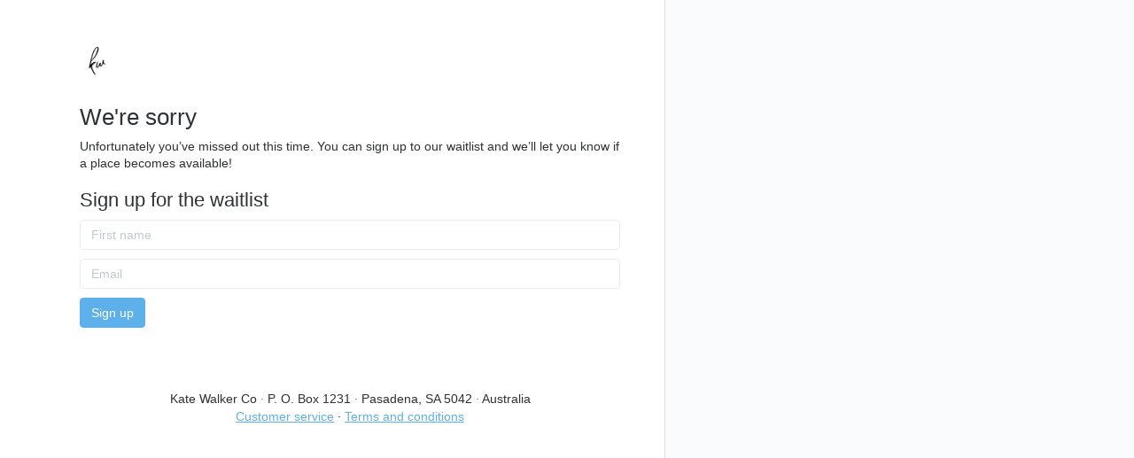

--- FILE ---
content_type: text/css
request_url: https://assets0.simplero.com/assets/system_public-09ba1067549706e766c2771e741095a4e57b0e53151298e5b1d29f2bac2871c3.css
body_size: 52758
content:
.simplero-support{font-family:"Helvetica Neue", Helvetica, Arial, sans-serif;font-size:14px;line-height:1.428571429;-ms-text-size-adjust:100%;-webkit-text-size-adjust:100%}.simplero-support a{background-color:transparent;-webkit-text-decoration-skip:objects;-webkit-transition:none;-o-transition:none;transition:none}.simplero-support a:active,.simplero-support a:hover{outline-width:0}.simplero-support b,.simplero-support strong{font-weight:inherit}.simplero-support b,.simplero-support strong{font-weight:bolder}.simplero-support small{font-size:80%}.simplero-support img{border-style:none}.simplero-support button,.simplero-support input,.simplero-support optgroup,.simplero-support select,.simplero-support textarea{font-family:"Helvetica Neue", Helvetica, Arial, sans-serif;font-size:14px;line-height:1.428571429;margin:0}.simplero-support button,.simplero-support input{overflow:visible}.simplero-support button,.simplero-support select{text-transform:none}.simplero-support button,.simplero-support html [type="button"],.simplero-support [type="reset"],.simplero-support [type="submit"]{-webkit-appearance:button}.simplero-support button::-moz-focus-inner,.simplero-support [type="button"]::-moz-focus-inner,.simplero-support [type="reset"]::-moz-focus-inner,.simplero-support [type="submit"]::-moz-focus-inner{border-style:none;padding:0}.simplero-support button:-moz-focusring,.simplero-support [type="button"]:-moz-focusring,.simplero-support [type="reset"]:-moz-focusring,.simplero-support [type="submit"]:-moz-focusring{outline:0}.simplero-support textarea{overflow:auto}.simplero-support [type="checkbox"],.simplero-support [type="radio"]{box-sizing:border-box;padding:0}.simplero-support [hidden]{display:none}@font-face{font-family:'tinymce';src:url(https://assets0.simplero.com/assets/tinymce_iconfont/tinymce-6d46c68425ba3b2d9761c4e59074773b6174f75457ccb8cb19afe164e55b9ab6.eot);src:url(https://assets0.simplero.com/assets/tinymce_iconfont/tinymce-6d46c68425ba3b2d9761c4e59074773b6174f75457ccb8cb19afe164e55b9ab6.eot?#iefix) format("embedded-opentype"),url(https://assets0.simplero.com/assets/tinymce_iconfont/tinymce-30291075ab8be7c1a43256260b31d9b72ad867b3edf83858179d9bcc2f511624.woff) format("woff"),url(https://assets0.simplero.com/assets/tinymce_iconfont/tinymce-fbaa3d58c81e4ba5c12b12e6ade0f4e9680d5cb9f67a60e51da084ed5b890c05.ttf) format("truetype"),url(https://assets0.simplero.com/assets/tinymce_iconfont/tinymce-8b0f52d68823ea806850ea69a8b9b2379a0a23ec3d758ce8dea89be77bb2b092.svg#tinymce) format("svg");font-weight:normal;font-style:normal}@font-face{font-family:'tinymce-small';src:url(https://assets0.simplero.com/assets/tinymce_iconfont/tinymce-small-ec1ca7676807da27f681186872416975cb49b207bd239005af4f682b92d9c7e0.eot);src:url(https://assets0.simplero.com/assets/tinymce_iconfont/tinymce-small-ec1ca7676807da27f681186872416975cb49b207bd239005af4f682b92d9c7e0.eot?#iefix) format("embedded-opentype"),url(https://assets0.simplero.com/assets/tinymce_iconfont/tinymce-small-a70fee3199670c5bf38c194e7a6c3a4bca9ebe98213d4bf8d4574a59b45b8aec.woff) format("woff"),url(https://assets0.simplero.com/assets/tinymce_iconfont/tinymce-small-17d32db808382966b5288ec26f9c1cba2e34660636f20119df4172b049a26953.ttf) format("truetype"),url(https://assets0.simplero.com/assets/tinymce_iconfont/tinymce-small-2bac7c91910919758a9ab1f8717bf4ff386fe7c403574ea9a3685319ee62cf1b.svg#tinymce) format("svg");font-weight:normal;font-style:normal}.mce-container{margin:0;padding:0;border:0;outline:0;vertical-align:top;background:transparent;text-decoration:none;color:#333;font-size:14px;text-shadow:none;float:none;position:static;width:auto;height:auto;white-space:nowrap;cursor:inherit;-webkit-tap-highlight-color:transparent;line-height:normal;font-weight:normal;text-align:left;-moz-box-sizing:content-box;-webkit-box-sizing:content-box;box-sizing:content-box;direction:ltr;max-width:none;display:block;border-right-width:1px !important}.mce-container *{margin:0;padding:0;border:0;outline:0;vertical-align:top;background:transparent;text-decoration:none;color:#333;font-size:14px;text-shadow:none;float:none;position:static;width:auto;height:auto;white-space:nowrap;cursor:inherit;-webkit-tap-highlight-color:transparent;line-height:normal;font-weight:normal;text-align:left;-moz-box-sizing:content-box;-webkit-box-sizing:content-box;box-sizing:content-box;direction:ltr;max-width:none}.mce-container *[unselectable]{-moz-user-select:none;-webkit-user-select:none;-o-user-select:none;user-select:none}.mce-widget{margin:0;padding:0;border:0;outline:0;vertical-align:top;background:transparent;text-decoration:none;color:#333;font-size:14px;text-shadow:none;float:none;position:static;width:auto;height:auto;white-space:nowrap;cursor:inherit;-webkit-tap-highlight-color:transparent;line-height:normal;font-weight:normal;text-align:left;-moz-box-sizing:content-box;-webkit-box-sizing:content-box;box-sizing:content-box;direction:ltr;max-width:none}.mce-widget *{margin:0;padding:0;border:0;outline:0;vertical-align:top;background:transparent;text-decoration:none;color:#333;font-size:14px;text-shadow:none;float:none;position:static;width:auto;height:auto;white-space:nowrap;cursor:inherit;-webkit-tap-highlight-color:transparent;line-height:normal;font-weight:normal;text-align:left;-moz-box-sizing:content-box;-webkit-box-sizing:content-box;box-sizing:content-box;direction:ltr;max-width:none}.mce-widget button{-moz-box-sizing:border-box;-webkit-box-sizing:border-box;box-sizing:border-box}.mce-reset{margin:0;padding:0;border:0;outline:0;vertical-align:top;background:transparent;text-decoration:none;color:#333;font-size:14px;text-shadow:none;float:none;position:static;width:auto;height:auto;white-space:nowrap;cursor:inherit;-webkit-tap-highlight-color:transparent;line-height:normal;font-weight:normal;text-align:left;-moz-box-sizing:content-box;-webkit-box-sizing:content-box;box-sizing:content-box;direction:ltr;max-width:none}.mce-fade{opacity:0;-webkit-transition:opacity .15s linear;transition:opacity .15s linear}.mce-fade.mce-in{opacity:1}.mce-tinymce{visibility:inherit !important;position:relative;display:block;-webkit-border-radius:4px;-moz-border-radius:4px;border-radius:4px;transition:border-color ease-in-out 0.15s, box-shadow ease-in-out 0.15s}.mce-tinymce.mce-focused{border-color:#66afe9;-webkit-box-shadow:inset 0 1px 1px rgba(0,0,0,0.075),0 0 8px rgba(102,175,233,0.6);box-shadow:inset 0 1px 1px rgba(0,0,0,0.075),0 0 8px rgba(102,175,233,0.6)}.mce-fullscreen{border:0;padding:0;margin:0;overflow:hidden;height:100%;z-index:100;border:0;padding:0;margin:0;overflow:hidden;height:100%}.mce-fullscreen .mce-resizehandle{display:none}div.mce-fullscreen{position:fixed;top:0;left:0;width:100%;height:auto;position:fixed;top:0;left:0}.mce-wordcount{position:absolute;top:0;right:0;padding:8px}div.mce-edit-area{background:#FFF;filter:none}.mce-statusbar{position:relative}.mce-statusbar .mce-container-body{position:relative}.mce-charmap{border-collapse:collapse}.mce-charmap td{cursor:default;border:1px solid #ccc;width:20px;height:20px;line-height:20px;text-align:center;vertical-align:middle;padding:2px}.mce-charmap td div{text-align:center}.mce-charmap td:hover{background:#f5f5f5}.mce-grid{border-spacing:2px;border-collapse:separate}.mce-grid td.mce-grid-cell div{border:1px solid #d6d6d6;width:15px;height:15px;margin:0px;cursor:pointer}.mce-grid td.mce-grid-cell div:focus{border-color:#a1a1a1}.mce-grid td.mce-grid-cell div[disabled]{cursor:not-allowed}.mce-grid a{display:block;border:1px solid transparent}.mce-grid a:hover{border-color:#a1a1a1}.mce-grid a:focus{border-color:#a1a1a1}.mce-grid-border{margin:0 4px 0 4px}.mce-grid-border a{border-color:#d6d6d6;width:13px;height:13px}.mce-grid-border a:hover{border-color:#a1a1a1;background:#c8def4}.mce-grid-border a.mce-active{border-color:#a1a1a1;background:#c8def4}.mce-text-center{text-align:center}div.mce-tinymce-inline{width:100%}.mce-colorbtn-trans div{text-align:center;vertical-align:middle;font-weight:bold;font-size:20px;line-height:16px;color:#707070}.mce-monospace{font-family:"Courier New",Courier,monospace}.mce-toolbar-grp{padding:0 0 2px 0}.mce-toolbar-grp .mce-flow-layout-item{margin-bottom:0}.mce-rtl .mce-wordcount{left:0;right:auto}.mce-rtl .mce-window-head .mce-close{position:absolute;right:auto;left:15px}.mce-rtl .mce-window-head .mce-dragh{left:auto;right:0}.mce-rtl .mce-window-head .mce-title{direction:rtl;text-align:right}.mce-rtl .mce-btn button{direction:rtl}.mce-rtl .mce-btn-group .mce-btn{margin-left:0;margin-right:2px}.mce-rtl .mce-btn-group .mce-first{margin-right:0}.mce-rtl .mce-btn-group:not(:first-child){border-left:none;border-right:1px solid #cfcfcf;padding-right:4px;margin-right:4px}.mce-rtl .mce-checkbox{direction:rtl;text-align:right}.mce-rtl i.mce-i-checkbox{margin:0 0 0 3px}.mce-rtl .mce-colorbutton{direction:rtl}.mce-rtl .mce-colorbutton .mce-preview{margin-left:0;padding-right:0;padding-left:3px}.mce-rtl .mce-colorbutton .mce-open{padding-left:4px;padding-right:4px;border-left:0}.mce-rtl .mce-colorbutton.mce-btn-small .mce-preview{margin-left:0;padding-right:0;padding-left:2px}.mce-rtl .mce-path{direction:rtl}.mce-rtl .mce-flow-layout{text-align:right;direction:rtl}.mce-rtl .mce-flow-layout-item{margin:2px 2px 2px 0}.mce-rtl .mce-flow-layout-item.mce-last{margin-left:2px}.mce-rtl .mce-infobox div{text-align:right;direction:rtl}.mce-rtl .mce-label{text-align:right;direction:rtl}.mce-rtl .mce-menubtn button{direction:rtl;text-align:right}.mce-rtl .mce-menu-item{text-align:right;direction:rtl;padding:3px 12px 3px 15px}.mce-rtl .mce-menu-item .mce-caret{margin-left:6px;margin-right:0;border-right:4px solid #333;border-left:0}.mce-rtl .mce-menu-item:focus .mce-caret{border-left-color:transparent;border-right-color:#fff}.mce-rtl .mce-menu-item:hover .mce-caret{border-left-color:transparent;border-right-color:#fff}.mce-rtl .mce-menu-item.mce-selected .mce-caret{border-left-color:transparent;border-right-color:#fff}.mce-rtl .mce-listbox .mce-caret{right:auto;left:8px}.mce-rtl .mce-listbox button{padding-right:10px;padding-left:20px}.mce-rtl .mce-splitbtn{direction:rtl;text-align:right}.mce-rtl .mce-splitbtn button{padding-right:4px;padding-left:4px}.mce-rtl .mce-splitbtn .mce-open{border-left:0}.mce-rtl .mce-tabs{text-align:right;direction:rtl}.mce-rtl .mce-tab{border-width:0 0 0 1px}.mce-rtl .mce-textbox{text-align:right;direction:rtl}.mce-croprect-container{position:absolute;top:0;left:0}.mce-croprect-handle{position:absolute;top:0;left:0;width:20px;height:20px;border:2px solid white}.mce-croprect-handle:focus{border-color:#59a5e1}.mce-croprect-handle-nw{border-width:2px 0 0 2px;margin:-2px 0 0 -2px;cursor:nw-resize;top:100px;left:100px}.mce-croprect-handle-ne{border-width:2px 2px 0 0;margin:-2px 0 0 -20px;cursor:ne-resize;top:100px;left:200px}.mce-croprect-handle-sw{border-width:0 0 2px 2px;margin:-20px 2px 0 -2px;cursor:sw-resize;top:200px;left:100px}.mce-croprect-handle-se{border-width:0 2px 2px 0;margin:-20px 0 0 -20px;cursor:se-resize;top:200px;left:200px}.mce-croprect-handle-move{position:absolute;cursor:move;border:0}.mce-croprect-handle-move:focus{outline:1px solid #59a5e1}.mce-croprect-block{opacity:.3;filter:alpha(opacity=30);zoom:1;position:absolute;background:black}.mce-imagepanel{overflow:auto;background:black}.mce-imagepanel img{position:absolute}.mce-imagetool.mce-btn .mce-ico{display:block;width:20px;height:20px;text-align:center;line-height:20px;font-size:20px;padding:5px}.mce-arrow-up{margin-top:3px}.mce-arrow-down{margin-top:-3px}.mce-arrow:before{position:absolute;left:50%;display:block;width:0;height:0;border-style:solid;border-color:transparent;content:""}.mce-arrow:after{position:absolute;left:50%;display:block;width:0;height:0;border-style:solid;border-color:transparent;content:""}.mce-arrow.mce-arrow-up:before{top:-9px;border-bottom-color:#ccc;border-width:0 9px 9px;margin-left:-9px}.mce-arrow.mce-arrow-up:after{top:-8px;border-bottom-color:#f5f5f5;border-width:0 8px 8px;margin-left:-8px}.mce-arrow.mce-arrow-down:before{bottom:-9px;border-top-color:#ccc;border-width:9px 9px 0;margin-left:-9px}.mce-arrow.mce-arrow-down:after{bottom:-8px;border-top-color:#f5f5f5;border-width:8px 8px 0;margin-left:-8px}.mce-arrow.mce-arrow-left:before{margin:0;left:20px}.mce-arrow.mce-arrow-left:after{margin:0;left:21px}.mce-arrow.mce-arrow-right:before{left:auto;margin:0;right:20px}.mce-arrow.mce-arrow-right:after{left:auto;margin:0;right:21px}.mce-container-body{display:block}.mce-container-body .mce-resizehandle{position:absolute;right:0;bottom:0;width:16px;height:16px;visibility:visible;cursor:s-resize;margin:0}.mce-container-body .mce-resizehandle-both{cursor:se-resize}.mce-autoscroll{overflow:hidden}.mce-scrollbar{position:absolute;width:7px;height:100%;top:2px;right:2px;opacity:.4;filter:alpha(opacity=40);zoom:1}.mce-scrollbar:hover{background-color:#AAA;opacity:.6;filter:alpha(opacity=60);zoom:1;-webkit-border-radius:7px;-moz-border-radius:7px;border-radius:7px}.mce-scrollbar-h{top:auto;right:auto;left:2px;bottom:2px;width:100%;height:7px}.mce-scrollbar-h .mce-scrollbar-thumb{width:100%;height:5px}.mce-scrollbar-thumb{position:absolute;background-color:#000;border:1px solid #888;border-color:rgba(85,85,85,0.6);width:5px;height:100%;-webkit-border-radius:7px;-moz-border-radius:7px;border-radius:7px}.mce-scrollbar.mce-active{background-color:#AAA;opacity:.6;filter:alpha(opacity=60);zoom:1;-webkit-border-radius:7px;-moz-border-radius:7px;border-radius:7px}.mce-scroll{position:relative}.mce-panel{border:0 solid #DADFE2}.mce-floatpanel{position:absolute}.mce-floatpanel .mce-arrow{position:absolute;display:block;width:0;height:0;border-color:transparent;border-style:solid;border-width:11px}.mce-floatpanel .mce-arrow:after{position:absolute;display:block;width:0;height:0;border-color:transparent;border-style:solid;border-width:10px;content:""}.mce-floatpanel.mce-fixed{position:fixed}.mce-floatpanel.mce-popover{filter:progid:DXImageTransform.Microsoft.gradient(enabled = false);background:transparent;-webkit-border-radius:6px;-moz-border-radius:6px;border-radius:6px;top:0;left:0;background:#fff;border:1px solid #ccc;border:1px solid rgba(0,0,0,0.25)}.mce-floatpanel.mce-popover.mce-bottom{margin-top:10px;*margin-top:0}.mce-floatpanel.mce-popover.mce-bottom>.mce-arrow{left:50%;margin-left:-11px;border-top-width:0;border-bottom-color:#ccc;border-bottom-color:rgba(0,0,0,0.25);top:-11px}.mce-floatpanel.mce-popover.mce-bottom>.mce-arrow:after{top:1px;margin-left:-10px;border-top-width:0;border-bottom-color:#fff}.mce-floatpanel.mce-popover.mce-bottom.mce-start{margin-left:-22px}.mce-floatpanel.mce-popover.mce-bottom.mce-start>.mce-arrow{left:20px}.mce-floatpanel.mce-popover.mce-bottom.mce-end{margin-left:22px}.mce-floatpanel.mce-popover.mce-bottom.mce-end>.mce-arrow{right:10px;left:auto}#mce-modal-block{opacity:0;filter:alpha(opacity=0);zoom:1;position:fixed;left:0;top:0;width:100%;height:100%;background:#000}#mce-modal-block.mce-in{opacity:.3;filter:alpha(opacity=30);zoom:1}.mce-window-move{cursor:move}.mce-window{-webkit-border-radius:6px;-moz-border-radius:6px;border-radius:6px;filter:progid:DXImageTransform.Microsoft.gradient(enabled = false);background:transparent;background:#fff;position:fixed;top:0;left:0;opacity:0;transform:scale(0.1);transition:transform 100ms ease-in,opacity 150ms ease-in}.mce-window .mce-container-body{display:block}.mce-window iframe{width:100%;height:100%}.mce-window.mce-in{transform:scale(1);opacity:1}.mce-window-head{padding:9px 15px;border-bottom:1px solid #ccc;position:relative}.mce-window-head .mce-close{position:absolute;right:0;top:0;height:38px;width:38px;text-align:center;cursor:pointer}.mce-window-head .mce-close i{color:#858585}.mce-window-head .mce-title{line-height:20px;font-size:20px;font-weight:bold;text-rendering:optimizelegibility;padding-right:20px}.mce-window-head .mce-dragh{position:absolute;top:0;left:0;cursor:move;width:90%;height:100%}.mce-close:hover i{color:#adadad}.mce-foot{display:block;background-color:#fff;border-top:1px solid #ccc;-webkit-border-radius:0 0 6px 6px;-moz-border-radius:0 0 6px 6px;border-radius:0 0 6px 6px}.mce-window.mce-fullscreen{-webkit-border-radius:0;-moz-border-radius:0;border-radius:0}.mce-window.mce-fullscreen .mce-foot{-webkit-border-radius:0;-moz-border-radius:0;border-radius:0}.mce-window-body .mce-listbox{border-color:#c2c2c2}.mce-tooltip{position:absolute;padding:5px;opacity:.8;filter:alpha(opacity=80);zoom:1}.mce-tooltip-inner{font-size:11px;background-color:#000;color:#fff;max-width:200px;padding:5px 8px 4px 8px;text-align:center;white-space:normal;-webkit-border-radius:3px;-moz-border-radius:3px;border-radius:3px}.mce-tooltip-arrow{position:absolute;width:0;height:0;line-height:0;border:5px dashed #000}.mce-tooltip-arrow-n{border-bottom-color:#000}.mce-tooltip-arrow-s{border-top-color:#000}.mce-tooltip-arrow-e{border-left-color:#000}.mce-tooltip-arrow-w{border-right-color:#000}.mce-tooltip-nw{margin-left:-14px}.mce-tooltip-nw .mce-tooltip-arrow{top:0;left:10px;border-bottom-style:solid;border-top:none;border-left-color:transparent;border-right-color:transparent}.mce-tooltip-sw{margin-left:-14px}.mce-tooltip-sw .mce-tooltip-arrow{bottom:0;left:10px;border-top-style:solid;border-bottom:none;border-left-color:transparent;border-right-color:transparent}.mce-tooltip-n .mce-tooltip-arrow{top:0px;left:50%;margin-left:-5px;border-bottom-style:solid;border-top:none;border-left-color:transparent;border-right-color:transparent}.mce-tooltip-ne .mce-tooltip-arrow{top:0;right:10px;border-bottom-style:solid;border-top:none;border-left-color:transparent;border-right-color:transparent}.mce-tooltip-s .mce-tooltip-arrow{bottom:0;left:50%;margin-left:-5px;border-top-style:solid;border-bottom:none;border-left-color:transparent;border-right-color:transparent}.mce-tooltip-se .mce-tooltip-arrow{bottom:0;right:10px;border-top-style:solid;border-bottom:none;border-left-color:transparent;border-right-color:transparent}.mce-tooltip-e .mce-tooltip-arrow{right:0;top:50%;margin-top:-5px;border-left-style:solid;border-right:none;border-top-color:transparent;border-bottom-color:transparent}.mce-tooltip-w .mce-tooltip-arrow{left:0;top:50%;margin-top:-5px;border-right-style:solid;border-left:none;border-top-color:transparent;border-bottom-color:transparent}.mce-progress{display:inline-block;position:relative;height:20px}.mce-progress .mce-bar-container{display:inline-block;width:100px;height:100%;margin-right:8px;border:1px solid #ccc;overflow:hidden;-webkit-border-radius:4px;-moz-border-radius:4px;border-radius:4px}.mce-progress .mce-text{display:inline-block;margin-top:auto;margin-bottom:auto;font-size:14px;width:40px;color:#333}.mce-bar{display:block;width:0%;height:100%;background-color:#d7d7d7;-webkit-transition:width .2s ease;transition:width .2s ease}.mce-notification{position:absolute;background-color:#f0f0f0;padding:5px;margin-top:5px;border-width:1px;border-style:solid;border-color:#ccc;transition:transform 100ms ease-in,opacity 150ms ease-in;opacity:0}.mce-notification .mce-ico{margin-top:5px}.mce-notification .mce-progress{margin-right:8px}.mce-notification .mce-progress .mce-text{margin-top:5px;color:#333}.mce-notification .mce-progress .mce-bar-container{border-color:#ccc}.mce-notification .mce-progress .mce-bar-container .mce-bar{background-color:#333}.mce-notification *{color:#333}.mce-notification .mce-close{position:absolute;top:6px;right:8px;font-size:20px;font-weight:bold;line-height:20px;color:#858585;cursor:pointer;height:20px;overflow:hidden}.mce-notification.mce-in{opacity:1}.mce-notification-success{background-color:#dff0d8;border-color:#d6e9c6}.mce-notification-success *{color:#3c763d}.mce-notification-success .mce-progress .mce-text{color:#3c763d}.mce-notification-success .mce-progress .mce-bar-container{border-color:#d6e9c6}.mce-notification-success .mce-progress .mce-bar-container .mce-bar{background-color:#3c763d}.mce-notification-info{background-color:#d9edf7;border-color:#779ecb}.mce-notification-info *{color:#31708f}.mce-notification-info .mce-progress .mce-text{color:#31708f}.mce-notification-info .mce-progress .mce-bar-container{border-color:#779ecb}.mce-notification-info .mce-progress .mce-bar-container .mce-bar{background-color:#31708f}.mce-notification-warning{background-color:#fcf8e3;border-color:#faebcc}.mce-notification-warning *{color:#8a6d3b}.mce-notification-warning .mce-progress .mce-text{color:#8a6d3b}.mce-notification-warning .mce-progress .mce-bar-container{border-color:#faebcc}.mce-notification-warning .mce-progress .mce-bar-container .mce-bar{background-color:#8a6d3b}.mce-notification-error{background-color:#f2dede;border-color:#ebccd1}.mce-notification-error *{color:#a94442}.mce-notification-error .mce-progress .mce-text{color:#a94442}.mce-notification-error .mce-progress .mce-bar-container{border-color:#ebccd1}.mce-notification-error .mce-progress .mce-bar-container .mce-bar{background-color:#a94442}.mce-notification.mce-has-close{padding-right:15px}.mce-notification-inner{display:inline-block;font-size:14px;margin:5px 8px 4px 8px;text-align:center;white-space:normal;color:#31708f}.mce-notification-inner a{text-decoration:underline;cursor:pointer}.mce-abs-layout{position:relative}body .mce-abs-layout-item{position:absolute}body div.mce-toolbar-grp{background:#ffffff}.mce-abs-end{position:absolute;width:1px;height:1px}.mce-btn{border:1px solid #acacac;border-color:transparent transparent transparent transparent;position:relative;text-shadow:0 1px 1px rgba(255,255,255,0.75);display:inline-block;-webkit-border-radius:3px;-moz-border-radius:3px;border-radius:3px}.mce-btn:hover{color:#333;background-color:#ECF3FC;border-radius:4px}.mce-btn:focus{color:#333;background-color:#ECF3FC;border-radius:4px}.mce-btn:active{background-color:#ECF3FC;border-radius:4px}.mce-btn button,.mce-btn .button-like{padding:2px 5px;font-size:14px;line-height:20px;*line-height:16px;cursor:pointer;color:#333;text-align:center;overflow:visible;-webkit-appearance:none}.mce-btn button::-moz-focus-inner,.mce-btn .button-like::-moz-focus-inner{border:0;padding:0}.mce-btn i{text-shadow:1px 1px #fff}.mce-btn .mce-txt{font-size:inherit;line-height:inherit;color:inherit}.mce-btn .mce-caret{margin-top:8px;margin-left:0}.mce-btn.mce-disabled button{cursor:default;opacity:.4;filter:alpha(opacity=40);zoom:1}.mce-btn.mce-disabled:hover button{cursor:default;opacity:.4;filter:alpha(opacity=40);zoom:1}.mce-btn.mce-active{background-color:#ECF3FC;border-radius:4px}.mce-btn.mce-active:hover{background-color:#ECF3FC;border-radius:4px}.mce-primary{min-width:50px;color:#fff;border:1px solid transparent;border-color:transparent;background-color:#006dcc}.mce-primary:hover{background-color:#005fb3;border-color:transparent}.mce-primary:focus{background-color:#005fb3;border-color:transparent}.mce-primary:not(.mce-disabled):active{background-color:#005299}.mce-primary button{color:#fff;text-shadow:1px 1px #333}.mce-primary button i{color:#fff;text-shadow:1px 1px #333}.mce-primary.mce-disabled button{cursor:default;opacity:.4;filter:alpha(opacity=40);zoom:1}.mce-primary.mce-disabled:hover button{cursor:default;opacity:.4;filter:alpha(opacity=40);zoom:1}.mce-primary.mce-active{background-color:#005299}.mce-primary.mce-active:hover{background-color:#005299}.mce-btn-large button{padding:9px 14px;font-size:16px;line-height:normal;-webkit-border-radius:5px;-moz-border-radius:5px;border-radius:5px}.mce-btn-large i{margin-top:2px}.mce-btn-small button{padding:1px 5px;font-size:12px;*padding-bottom:2px}.mce-btn-small i{line-height:20px;vertical-align:top;*line-height:18px}.mce-btn-small .mce-caret{margin-top:8px;margin-left:0}.mce-btn-small .mce-ico{font-family:'tinymce-small',Arial}.mce-caret{display:inline-block;width:0;height:0;vertical-align:top;border-top:4px solid #333;border-right:4px solid transparent;border-left:4px solid transparent;content:""}.mce-disabled .mce-caret{border-top-color:#aaa}.mce-disabled .mce-path-item{color:#aaa}.mce-caret.mce-up{border-bottom:4px solid #333;border-top:0}.mce-btn-flat{border:0;background:transparent;-webkit-border-radius:0;-moz-border-radius:0;border-radius:0;filter:none}.mce-btn-flat:hover{border:0;background:#dcdcdc;filter:none}.mce-btn-flat:focus{border:0;background:#dcdcdc;filter:none}.mce-btn-flat:active{border:0;background:#dcdcdc;filter:none}.mce-btn-flat.mce-active{border:0;background:#dcdcdc;filter:none}.mce-btn-has-text .mce-ico{padding-right:5px}.mce-btn-group .mce-btn{border-width:1px;margin:0;-webkit-border-radius:0;-moz-border-radius:0;border-radius:0;margin-left:2px}.mce-btn-group:not(:first-child){border-left:1px solid #cfcfcf;padding-left:3px;margin-left:3px}.mce-btn-group .mce-first{-webkit-border-radius:3px 0 0 3px;-moz-border-radius:3px 0 0 3px;border-radius:3px 0 0 3px;margin-left:0}.mce-btn-group .mce-last{-webkit-border-radius:0 3px 3px 0;-moz-border-radius:0 3px 3px 0;border-radius:0 3px 3px 0}.mce-btn-group .mce-first.mce-last{-webkit-border-radius:3px;-moz-border-radius:3px;border-radius:3px}.mce-btn-group .mce-btn.mce-flow-layout-item{margin:0}.mce-checkbox{cursor:pointer}.mce-checkbox:focus i.mce-i-checkbox{border:1px solid #59a5e1}.mce-checkbox .mce-label{vertical-align:middle}i.mce-i-checkbox{margin:0 3px 0 0;border:1px solid #c5c5c5;-webkit-border-radius:3px;-moz-border-radius:3px;border-radius:3px;background-color:#f5f5f5;text-indent:-10em;*font-size:0;*line-height:0;*text-indent:0;overflow:hidden}.mce-checked i.mce-i-checkbox{color:#333;font-size:16px;line-height:16px;text-indent:0}.mce-checkbox.mce-focus i.mce-i-checkbox{border:1px solid #59a5e1}.mce-checkbox.mce-disabled .mce-label{color:#a7a7a7}.mce-checkbox.mce-disabled i.mce-i-checkbox{color:#a7a7a7}.mce-combobox{display:inline-block;-webkit-border-radius:3px;-moz-border-radius:3px;border-radius:3px;*height:32px}.mce-combobox input{border:1px solid #c5c5c5;border-right-color:#c5c5c5;height:28px}.mce-combobox .mce-btn{border:1px solid #c5c5c5;border-left:0;-webkit-border-radius:0 4px 4px 0;-moz-border-radius:0 4px 4px 0;border-radius:0 4px 4px 0}.mce-combobox button{padding-right:8px;padding-left:8px}.mce-combobox.mce-disabled input{color:#adadad}.mce-combobox.mce-disabled .mce-btn button{cursor:default;opacity:.4;filter:alpha(opacity=40);zoom:1}.mce-combobox.mce-has-open input{-webkit-border-radius:4px 0 0 4px;-moz-border-radius:4px 0 0 4px;border-radius:4px 0 0 4px}.mce-colorbox i{border:1px solid #c5c5c5;width:14px;height:14px}.mce-colorbutton .mce-ico{position:relative}.mce-colorbutton button{padding-right:6px;padding-left:6px}.mce-colorbutton .mce-preview{padding-right:3px;display:block;position:absolute;left:50%;top:50%;transform:translateX(-50%);margin-top:7px;background:gray;width:13px;height:2px;overflow:hidden}.mce-colorbutton .mce-open{padding-left:4px;padding-right:4px;border-left:1px solid transparent}.mce-colorbutton:hover .mce-open{border-color:#c2c2c2}.mce-colorbutton-grid{margin:4px}.mce-colorbutton.mce-btn-small .mce-preview{margin-left:-16px;padding-right:0;width:16px}.mce-colorbutton.mce-btn-small .mce-open{padding:0 3px 0 3px}.mce-colorpicker{position:relative;width:250px;height:220px}.mce-colorpicker-sv{position:absolute;top:0;left:0;width:90%;height:100%;border:1px solid #c5c5c5;cursor:crosshair;overflow:hidden}.mce-colorpicker-h-chunk{width:100%}.mce-colorpicker-overlay1{width:100%;height:100%;position:absolute;top:0;left:0;filter:progid:DXImageTransform.Microsoft.gradient(GradientType=1, startColorstr='#ffffff', endColorstr='#00ffffff');-ms-filter:"progid:DXImageTransform.Microsoft.gradient(GradientType=1,startColorstr='#ffffff', endColorstr='#00ffffff')";background:linear-gradient(to right, #fff, rgba(255,255,255,0))}.mce-colorpicker-overlay2{width:100%;height:100%;position:absolute;top:0;left:0;filter:progid:DXImageTransform.Microsoft.gradient(GradientType=0, startColorstr='#00000000', endColorstr='#000000');-ms-filter:"progid:DXImageTransform.Microsoft.gradient(GradientType=0,startColorstr='#00000000', endColorstr='#000000')";background:linear-gradient(to bottom, rgba(0,0,0,0), #000)}.mce-colorpicker-selector1{background:none;position:absolute;width:12px;height:12px;margin:-8px 0 0 -8px;border:1px solid black;border-radius:50%}.mce-colorpicker-selector2{position:absolute;width:10px;height:10px;border:1px solid white;border-radius:50%}.mce-colorpicker-h{position:absolute;top:0;right:0;width:6.5%;height:100%;border:1px solid #c5c5c5;cursor:crosshair}.mce-colorpicker-h-marker{margin-top:-4px;position:absolute;top:0;left:-1px;width:100%;border:1px solid #333;background:#fff;height:4px;z-index:100}.mce-path{display:inline-block;padding:8px;white-space:normal}.mce-path .mce-txt{display:inline-block;padding-right:3px}.mce-path .mce-path-body{display:inline-block}.mce-path .mce-divider{display:inline}.mce-path-item{display:inline-block;cursor:pointer;color:#333}.mce-path-item:hover{text-decoration:underline}.mce-path-item:focus{background:#666;color:#fff}.mce-fieldset{border:0 solid #9E9E9E;-webkit-border-radius:3px;-moz-border-radius:3px;border-radius:3px}.mce-fieldset>.mce-container-body{margin-top:-15px}.mce-fieldset-title{margin-left:5px;padding:0 5px 0 5px}.mce-fit-layout{display:inline-block}.mce-fit-layout-item{position:absolute}.mce-flow-layout-item{display:inline-block;margin:2px 0 2px 2px}.mce-flow-layout-item.mce-last{margin-right:2px}.mce-flow-layout{white-space:normal}.mce-tinymce-inline .mce-flow-layout{white-space:nowrap}.mce-iframe{border:0 solid #ccc;width:100%;height:100%}.mce-infobox{display:inline-block;text-shadow:0 1px 1px rgba(255,255,255,0.75);overflow:hidden;border:1px solid red}.mce-infobox div{display:block;margin:5px}.mce-infobox div button{position:absolute;top:50%;right:4px;cursor:pointer;margin-top:-8px;display:none}.mce-infobox div button:focus{outline:2px solid #c2c2c2}.mce-infobox.mce-has-help div{margin-right:25px}.mce-infobox.mce-has-help button{display:block}.mce-infobox.mce-success{background:#dff0d8;border-color:#d6e9c6}.mce-infobox.mce-success div{color:#3c763d}.mce-infobox.mce-warning{background:#fcf8e3;border-color:#faebcc}.mce-infobox.mce-warning div{color:#8a6d3b}.mce-infobox.mce-error{background:#f2dede;border-color:#ebccd1}.mce-infobox.mce-error div{color:#a94442}.mce-label{display:inline-block;text-shadow:0 1px 1px rgba(255,255,255,0.75);overflow:hidden}.mce-label.mce-autoscroll{overflow:auto}.mce-label.mce-disabled{color:#aaa}.mce-label.mce-multiline{white-space:pre-wrap}.mce-label.mce-success{color:#468847}.mce-label.mce-warning{color:#c09853}.mce-label.mce-error{color:#b94a48}.mce-menubar{border:1px solid #dcdcdc}.mce-menubar .mce-menubtn{border-color:transparent;background:transparent;-webkit-border-radius:0;-moz-border-radius:0;border-radius:0;filter:none}.mce-menubar .mce-menubtn button span{color:#333}.mce-menubar .mce-menubtn:hover{border-color:#c2c2c2;background:#fff;filter:none}.mce-menubar .mce-menubtn:focus{border-color:#c2c2c2;background:#fff;filter:none}.mce-menubar .mce-caret{border-top-color:#333}.mce-menubar .mce-menubtn.mce-active{border-color:#c2c2c2;background:#fff;filter:none}.mce-menubtn button{color:#333}.mce-menubtn .mce-caret{*margin-top:6px}.mce-menubtn.mce-btn-small span{font-size:12px}.mce-menubtn.mce-fixed-width span{display:inline-block;overflow-x:hidden;text-overflow:ellipsis;width:90px}.mce-menubtn.mce-fixed-width.mce-btn-small span{width:70px}.mce-menu-item{display:block;padding:3px 15px 3px 12px;clear:both;font-weight:normal;line-height:20px;color:#262626;white-space:nowrap;cursor:pointer;line-height:normal;border-left:4px solid transparent;margin-bottom:1px}.mce-menu-item .mce-ico{color:#262626}.mce-menu-item .mce-text{color:#262626}.mce-menu-item:hover{text-decoration:none;color:#262626;background-color:#ECF3FC}.mce-menu-item:hover .mce-text{color:#262626}.mce-menu-item:hover .mce-ico{color:#262626}.mce-menu-item:hover .mce-menu-shortcut{color:#262626}.mce-menu-item:hover .mce-caret{border-left-color:#262626}.mce-menu-item:focus{text-decoration:none;color:#262626;background-color:#ECF3FC}.mce-menu-item:focus .mce-text{color:#262626}.mce-menu-item:focus .mce-ico{color:#262626}.mce-menu-item:focus .mce-menu-shortcut{color:#262626}.mce-menu-item:focus .mce-caret{border-left-color:#262626}.mce-menu-item .mce-caret{margin-top:4px;*margin-top:3px;margin-right:6px;border-top:4px solid transparent;border-bottom:4px solid transparent;border-left:4px solid #333}.mce-menu-item.mce-disabled .mce-text{color:#adadad}.mce-menu-item.mce-disabled .mce-ico{color:#adadad}.mce-menu-item.mce-disabled:hover{background:#ccc}.mce-menu-item.mce-selected{text-decoration:none;color:#262626;background-color:#ECF3FC}.mce-menu-item.mce-selected .mce-text{color:#262626}.mce-menu-item.mce-selected .mce-ico{color:#262626}.mce-menu-item.mce-selected .mce-menu-shortcut{color:#262626}.mce-menu-item.mce-selected .mce-caret{border-left-color:#262626}.mce-menu-shortcut{display:inline-block;color:#adadad;display:inline-block;padding:0 15px 0 20px}.mce-menu-align .mce-menu-shortcut{*margin-top:-2px;position:absolute;right:0}.mce-menu-align .mce-caret{position:absolute;right:0}.mce-menu-item.mce-active i{visibility:visible}.mce-menu-item-normal.mce-active{background-color:#c8def4}.mce-menu-item-normal.mce-active .mce-text{color:#333}.mce-menu-item-normal.mce-active:hover .mce-text{color:#fff}.mce-menu-item-normal.mce-active:hover .mce-ico{color:#fff}.mce-menu-item-normal.mce-active:focus .mce-text{color:#fff}.mce-menu-item-normal.mce-active:focus .mce-ico{color:#fff}.mce-menu-item-preview.mce-active{border-left:5px solid #aaa}div.mce-menu .mce-menu-item-sep{border:0;padding:0;height:1px;margin:9px 1px;overflow:hidden;background:#cbcbcb;border-bottom:1px solid #fff;cursor:default;filter:none}.mce-menu-item-sep:hover{border:0;padding:0;height:1px;margin:9px 1px;overflow:hidden;background:#cbcbcb;border-bottom:1px solid #fff;cursor:default;filter:none}.mce-menu.mce-rtl{direction:rtl}.mce-menu-align.mce-rtl .mce-menu-shortcut{right:auto;left:0}.mce-menu-align.mce-rtl .mce-caret{right:auto;left:0}.mce-throbber{position:absolute;top:0;left:0;width:100%;height:100%;opacity:.6;filter:alpha(opacity=60);zoom:1;background:#fff url(https://assets0.simplero.com/img/loader.gif) no-repeat center center}.mce-throbber-inline{position:static;height:50px}.mce-menu{position:absolute;left:0;top:0;filter:progid:DXImageTransform.Microsoft.gradient(enabled = false);background:transparent;z-index:1000;padding:5px 0 5px 0;margin:-1px 0 0;min-width:160px;background:#fff;border:1px solid #939393;border:1px solid rgba(0,0,0,0.2);z-index:1002;border-radius:8px;box-shadow:0px 2px 10px rgba(0,0,0,0.1);max-height:400px;overflow:auto;overflow-x:hidden}.mce-menu .mce-throbber-inline{height:25px;background-size:contain}.mce-menu i{display:none}.mce-menu-has-icons i{display:inline-block}.mce-menu-sub-tr-tl{margin:-6px 0 0 -1px}.mce-menu-sub-br-bl{margin:6px 0 0 -1px}.mce-menu-sub-tl-tr{margin:-6px 0 0 1px}.mce-menu-sub-bl-br{margin:6px 0 0 1px}.mce-listbox button{text-align:left;padding-right:20px;position:relative}.mce-listbox .mce-caret{position:absolute;margin-top:-2px;right:8px;top:50%}i.mce-i-resize{color:#333}.mce-selectbox{background:#fff;border:1px solid #c5c5c5}.mce-slider{-webkit-border-radius:3px;-moz-border-radius:3px;border-radius:3px;border:1px solid #aaa;background:#eee;width:100px;height:10px;position:relative;display:block}.mce-slider.mce-vertical{width:10px;height:100px}.mce-slider-handle{-webkit-border-radius:3px;-moz-border-radius:3px;border-radius:3px;border:1px solid #bbb;background:#ddd;display:block;width:13px;height:13px;position:absolute;top:0;left:0;margin-left:-1px;margin-top:-2px}.mce-slider-handle:focus{background:#bbb}.mce-spacer{visibility:hidden}.mce-splitbtn .mce-open{border-left:1px solid transparent;padding-right:4px;padding-left:4px}.mce-splitbtn:hover .mce-open{border-left-color:#c2c2c2}.mce-splitbtn button{padding-right:6px;padding-left:6px}.mce-splitbtn .mce-open.mce-active{background-color:#e1e1e1;outline:1px solid #c2c2c2}.mce-splitbtn.mce-btn-small .mce-open{padding:0 3px 0 3px}.mce-stack-layout-item{display:block}.mce-tabs{display:block;border-bottom:1px solid #c5c5c5;background:#fff}.mce-tabs+.mce-container-body{background:#fff}.mce-tab{display:inline-block;border:1px solid #c5c5c5;border-width:0 1px 0 0;background:#e3e3e3;padding:8px;text-shadow:0 1px 1px rgba(255,255,255,0.75);height:13px;cursor:pointer}.mce-tab:hover{background:#fdfdfd}.mce-tab.mce-active{background:#fdfdfd;border-bottom-color:transparent;margin-bottom:-1px;height:14px}.mce-textbox{background:#fff;border:1px solid #c5c5c5;-webkit-border-radius:3px;-moz-border-radius:3px;border-radius:3px;display:inline-block;-webkit-transition:border linear .2s, box-shadow linear .2s;transition:border linear .2s, box-shadow linear .2s;height:28px;resize:none;padding:0 4px 0 4px;white-space:pre-wrap;*white-space:pre;color:#333;font-family:Monaco, Menlo, Consolas, 'Courier New', courier, monospace}.mce-textbox:focus{border-color:#59a5e1}.mce-textbox.mce-focus{border-color:#59a5e1}.mce-placeholder .mce-textbox{color:#aaa}.mce-textbox.mce-multiline{padding:4px;height:auto}.mce-textbox.mce-disabled{color:#adadad}.mce-ico{font-family:'tinymce',Arial;font-style:normal;font-weight:normal;font-variant:normal;font-size:16px;line-height:16px;speak:none;vertical-align:text-top;-webkit-font-smoothing:antialiased;-moz-osx-font-smoothing:grayscale;display:inline-block;background:transparent center center;background-size:cover;width:16px;height:16px;color:#333}.mce-i-film:before{content:"\f008"}.mce-i-save:before{content:"\e000"}.mce-i-newdocument:before{content:"\e001"}.mce-i-fullpage:before{content:"\e002"}.mce-i-alignleft:before{content:"\e003"}.mce-i-aligncenter:before{content:"\e004"}.mce-i-alignright:before{content:"\e005"}.mce-i-alignjustify:before{content:"\e006"}.mce-i-alignnone:before{content:"\e003"}.mce-i-cut:before{content:"\e007"}.mce-i-paste:before{content:"\e008"}.mce-i-searchreplace:before{content:"\e009"}.mce-i-bullist:before{content:"\e00a"}.mce-i-numlist:before{content:"\e00b"}.mce-i-indent:before{content:"\e00c"}.mce-i-outdent:before{content:"\e00d"}.mce-i-blockquote:before{content:"\e00e"}.mce-i-undo:before{content:"\e00f"}.mce-i-redo:before{content:"\e010"}.mce-i-link:before{content:"\e011"}.mce-i-unlink:before{content:"\e012"}.mce-i-anchor:before{content:"\e013"}.mce-i-image:before{content:"\e014"}.mce-i-media:before{content:"\e015"}.mce-i-help:before{content:"\e016"}.mce-i-code:before{content:"\e017"}.mce-i-insertdatetime:before{content:"\e018"}.mce-i-preview:before{content:"\e019"}.mce-i-forecolor:before{content:"\e01a"}.mce-i-backcolor:before{content:"\e01a"}.mce-i-table:before{content:"\e01b"}.mce-i-hr:before{content:"\e01c"}.mce-i-removeformat:before{content:"\e01d"}.mce-i-subscript:before{content:"\e01e"}.mce-i-superscript:before{content:"\e01f"}.mce-i-charmap:before{content:"\e020"}.mce-i-emoticons:before{content:"\e021"}.mce-i-print:before{content:"\e022"}.mce-i-fullscreen:before{content:"\e023"}.mce-i-spellchecker:before{content:"\e024"}.mce-i-nonbreaking:before{content:"\e025"}.mce-i-template:before{content:"\e026"}.mce-i-pagebreak:before{content:"\e027"}.mce-i-restoredraft:before{content:"\e028"}.mce-i-bold:before{content:"\e02a"}.mce-i-italic:before{content:"\e02b"}.mce-i-underline:before{content:"\e02c"}.mce-i-strikethrough:before{content:"\e02d"}.mce-i-visualchars:before{content:"\e02e"}.mce-i-visualblocks:before{content:"\e02e"}.mce-i-ltr:before{content:"\e02f"}.mce-i-rtl:before{content:"\e030"}.mce-i-copy:before{content:"\e031"}.mce-i-resize:before{content:"\e032"}.mce-i-browse:before{content:"\e034"}.mce-i-pastetext:before{content:"\e035"}.mce-i-rotateleft:before{content:"\eaa8"}.mce-i-rotateright:before{content:"\eaa9"}.mce-i-crop:before{content:"\ee78"}.mce-i-editimage:before{content:"\e915"}.mce-i-options:before{content:"\ec6a"}.mce-i-flipv:before{content:"\eaaa"}.mce-i-fliph:before{content:"\eaac"}.mce-i-zoomin:before{content:"\eb35"}.mce-i-zoomout:before{content:"\eb36"}.mce-i-sun:before{content:"\eccc"}.mce-i-moon:before{content:"\eccd"}.mce-i-arrowleft:before{content:"\edc0"}.mce-i-arrowright:before{content:"\e93c"}.mce-i-drop:before{content:"\e935"}.mce-i-contrast:before{content:"\ecd4"}.mce-i-sharpen:before{content:"\eba7"}.mce-i-resize2:before{content:"\edf9"}.mce-i-orientation:before{content:"\e601"}.mce-i-invert:before{content:"\e602"}.mce-i-gamma:before{content:"\e600"}.mce-i-remove:before{content:"\ed6a"}.mce-i-tablerowprops:before{content:"\e604"}.mce-i-tablecellprops:before{content:"\e605"}.mce-i-table2:before{content:"\e606"}.mce-i-tablemergecells:before{content:"\e607"}.mce-i-tableinsertcolbefore:before{content:"\e608"}.mce-i-tableinsertcolafter:before{content:"\e609"}.mce-i-tableinsertrowbefore:before{content:"\e60a"}.mce-i-tableinsertrowafter:before{content:"\e60b"}.mce-i-tablesplitcells:before{content:"\e60d"}.mce-i-tabledelete:before{content:"\e60e"}.mce-i-tableleftheader:before{content:"\e62a"}.mce-i-tabletopheader:before{content:"\e62b"}.mce-i-tabledeleterow:before{content:"\e800"}.mce-i-tabledeletecol:before{content:"\e801"}.mce-i-codesample:before{content:"\e603"}.mce-i-fill:before{content:"\e902"}.mce-i-borderwidth:before{content:"\e903"}.mce-i-line:before{content:"\e904"}.mce-i-count:before{content:"\e905"}.mce-i-translate:before{content:"\e907"}.mce-i-drag:before{content:"\e908"}.mce-i-home:before{content:"\e90b"}.mce-i-upload:before{content:"\e914"}.mce-i-bubble:before{content:"\e91c"}.mce-i-user:before{content:"\e91d"}.mce-i-lock:before{content:"\e926"}.mce-i-unlock:before{content:"\e927"}.mce-i-settings:before{content:"\e928"}.mce-i-remove2:before{content:"\e92a"}.mce-i-menu:before{content:"\e92d"}.mce-i-warning:before{content:"\e930"}.mce-i-question:before{content:"\e931"}.mce-i-pluscircle:before{content:"\e932"}.mce-i-info:before{content:"\e933"}.mce-i-notice:before{content:"\e934"}.mce-i-arrowup:before{content:"\e93b"}.mce-i-arrowdown:before{content:"\e93d"}.mce-i-arrowup2:before{content:"\e93f"}.mce-i-arrowdown2:before{content:"\e940"}.mce-i-menu2:before{content:"\e941"}.mce-i-newtab:before{content:"\e961"}.mce-i-a11y:before{content:"\e900"}.mce-i-plus:before{content:"\e93a"}.mce-i-minus:before{content:"\e939"}.mce-i-music:before{content:"\e911"}.mce-i-books:before{content:"\e912"}.mce-i-checkbox:before{content:"\e033"}.mce-i-selected{visibility:hidden}.mce-i-selected:before{content:"\e033"}i.mce-i-backcolor{text-shadow:none;background:#bbb}.mce-container .fa:before{font-family:FontAwesome}.mce-simplero-image-uploading-notice,.mce-simplero-video-embeding-notice{color:#545454}.mce-simplero-image-uploading-notice.mce-error,.mce-simplero-video-embeding-notice.mce-error{color:red}.mce-menu-item-with-color{padding-left:3px}.mce-menu-item-with-color .mce-menu-item-color{display:inline-block;width:50px;height:20px;margin-top:0px;margin-right:6px;pointer-events:none}.mce-menu-item-with-color .mce-text{line-height:20px}.mce-window .mce-video-url.mce-error{color:red;border-color:red}@media (max-width: 480px){.mce-window{width:calc(100% - 30px) !important;height:auto !important;margin-left:15px}.mce-window .mce-window-body{width:auto !important;height:auto !important;padding:15px}.mce-window .mce-window-body .mce-abs-layout-item,.mce-window .mce-window-body .mce-container-body{position:static;width:auto !important}.mce-window .mce-window-body div.mce-abs-layout-item,.mce-window .mce-window-body div.mce-container-body,.mce-window .mce-window-body label{height:auto !important}.mce-window .mce-window-body .mce-textbox,.mce-window .mce-window-body .mce-combobox{position:static;box-sizing:border-box;width:100% !important;height:30px !important}.mce-window .mce-window-body label{display:block;margin:10px 0 2px 0}.mce-window .mce-foot{width:auto !important}.mce-window .mce-foot .mce-container-body{width:auto !important;text-align:right}.mce-window .mce-foot .mce-btn{position:static;padding:2px;margin:5px 5px 0 0}.mce-window .mce-dimensions .mce-container-body input{width:auto !important}.mce-window .mce-dimensions .mce-container-body span.mce-label.mce-widget{height:28px !important;margin:0 5px}.mce-window .mce-dimensions .mce-container-body .mce-last{margin-top:5px}}.mce-colorbtn-forecolor{float:left}.mce-colorbtn-backcolor{float:right}.selectize-control.plugin-drag_drop.multi>.selectize-input>div.ui-sortable-placeholder{visibility:visible !important;background:#f2f2f2 !important;background:rgba(0,0,0,0.06) !important;border:0 none !important;-webkit-box-shadow:inset 0 0 12px 4px #ffffff;box-shadow:inset 0 0 12px 4px #ffffff}.selectize-control.plugin-drag_drop .ui-sortable-placeholder::after{content:'!';visibility:hidden}.selectize-control.plugin-drag_drop .ui-sortable-helper{-webkit-box-shadow:0 2px 5px rgba(0,0,0,0.2);box-shadow:0 2px 5px rgba(0,0,0,0.2)}.selectize-dropdown-header{position:relative;padding:3px 12px;border-bottom:1px solid #d0d0d0;background:#f8f8f8;-webkit-border-radius:4px 4px 0 0;-moz-border-radius:4px 4px 0 0;border-radius:4px 4px 0 0}.selectize-dropdown-header-close{position:absolute;right:12px;top:50%;color:#333333;opacity:0.4;margin-top:-12px;line-height:20px;font-size:20px !important}.selectize-dropdown-header-close:hover{color:#000000}.selectize-dropdown.plugin-optgroup_columns .optgroup{border-right:1px solid #f2f2f2;border-top:0 none;float:left;-webkit-box-sizing:border-box;-moz-box-sizing:border-box;box-sizing:border-box}.selectize-dropdown.plugin-optgroup_columns .optgroup:last-child{border-right:0 none}.selectize-dropdown.plugin-optgroup_columns .optgroup:before{display:none}.selectize-dropdown.plugin-optgroup_columns .optgroup-header{border-top:0 none}.selectize-control.plugin-remove_button [data-value]{position:relative;padding-right:24px !important}.selectize-control.plugin-remove_button [data-value] .remove{z-index:1;position:absolute;top:0;right:0;bottom:0;width:17px;text-align:center;font-weight:bold;font-size:12px;color:inherit;text-decoration:none;vertical-align:middle;display:inline-block;padding:1px 0 0 0;border-left:1px solid rgba(0,0,0,0);-webkit-border-radius:0 2px 2px 0;-moz-border-radius:0 2px 2px 0;border-radius:0 2px 2px 0;-webkit-box-sizing:border-box;-moz-box-sizing:border-box;box-sizing:border-box}.selectize-control.plugin-remove_button [data-value] .remove:hover{background:rgba(0,0,0,0.05)}.selectize-control.plugin-remove_button .active[data-value] .remove{border-left-color:rgba(0,0,0,0)}.selectize-control.plugin-remove_button .disabled [data-value] .remove:hover{background:none}.selectize-control.plugin-remove_button .disabled [data-value] .remove{border-left-color:rgba(77,77,77,0)}.selectize-control{position:relative}.selectize-dropdown,.selectize-input,.selectize-input input{color:#333333;font-family:inherit;font-size:inherit;line-height:20px;-webkit-font-smoothing:inherit}.selectize-input,.selectize-control.single .selectize-input.input-active{background:#ffffff;cursor:text;display:inline-block}.selectize-input{border:1px solid #cccccc;padding:6px 12px;display:inline-block;width:100%;overflow:hidden;position:relative;z-index:1;-webkit-box-sizing:border-box;-moz-box-sizing:border-box;box-sizing:border-box;-webkit-box-shadow:none;box-shadow:none;-webkit-border-radius:4px;-moz-border-radius:4px;border-radius:4px}.selectize-control.multi .selectize-input.has-items{padding:5px 12px 2px}.selectize-input.full{background-color:#ffffff}.selectize-input.disabled,.selectize-input.disabled *{cursor:default !important}.selectize-input.focus{-webkit-box-shadow:inset 0 1px 2px rgba(0,0,0,0.15);box-shadow:inset 0 1px 2px rgba(0,0,0,0.15)}.selectize-input.dropdown-active{-webkit-border-radius:4px 4px 0 0;-moz-border-radius:4px 4px 0 0;border-radius:4px 4px 0 0}.selectize-input>*{vertical-align:baseline;display:-moz-inline-stack;display:inline-block;zoom:1}.selectize-control.multi .selectize-input>div{cursor:pointer;margin:0 3px 3px 0;padding:1px 3px;background:#efefef;color:#333333;border:0 solid rgba(0,0,0,0)}.selectize-control.multi .selectize-input>div.active{background:#428bca;color:#ffffff;border:0 solid rgba(0,0,0,0)}.selectize-control.multi .selectize-input.disabled>div,.selectize-control.multi .selectize-input.disabled>div.active{color:#808080;background:#ffffff;border:0 solid rgba(77,77,77,0)}.selectize-input>input{display:inline-block !important;padding:0 !important;min-height:0 !important;max-height:none !important;max-width:100% !important;margin:0 !important;text-indent:0 !important;border:0 none !important;background:none !important;line-height:inherit !important;-webkit-user-select:auto !important;-webkit-box-shadow:none !important;box-shadow:none !important}.selectize-input>input::-ms-clear{display:none}.selectize-input>input:focus{outline:none !important}.selectize-input::after{content:' ';display:block;clear:left}.selectize-input.dropdown-active::before{content:' ';display:block;position:absolute;background:#ffffff;height:1px;bottom:0;left:0;right:0}.selectize-dropdown{position:absolute;z-index:10;border:1px solid #d0d0d0;background:#ffffff;margin:-1px 0 0 0;border-top:0 none;-webkit-box-sizing:border-box;-moz-box-sizing:border-box;box-sizing:border-box;-webkit-box-shadow:0 1px 3px rgba(0,0,0,0.1);box-shadow:0 1px 3px rgba(0,0,0,0.1);-webkit-border-radius:0 0 4px 4px;-moz-border-radius:0 0 4px 4px;border-radius:0 0 4px 4px}.selectize-dropdown [data-selectable]{cursor:pointer;overflow:hidden}.selectize-dropdown [data-selectable] .highlight{background:rgba(255,237,40,0.4);-webkit-border-radius:1px;-moz-border-radius:1px;border-radius:1px}.selectize-dropdown [data-selectable],.selectize-dropdown .optgroup-header{padding:3px 12px}.selectize-dropdown .optgroup:first-child .optgroup-header{border-top:0 none}.selectize-dropdown .optgroup-header{color:#777777;background:#ffffff;cursor:default}.selectize-dropdown .active{background-color:#f5f5f5;color:#262626}.selectize-dropdown .active.create{color:#262626}.selectize-dropdown .create{color:rgba(51,51,51,0.5)}.selectize-dropdown-content{overflow-y:auto;overflow-x:hidden;max-height:200px}.selectize-control.single .selectize-input,.selectize-control.single .selectize-input input{cursor:pointer}.selectize-control.single .selectize-input.input-active,.selectize-control.single .selectize-input.input-active input{cursor:text}.selectize-control.single .selectize-input:after{content:' ';display:block;position:absolute;top:50%;right:17px;margin-top:-3px;width:0;height:0;border-style:solid;border-width:5px 5px 0 5px;border-color:#333333 transparent transparent transparent}.selectize-control.single .selectize-input.dropdown-active:after{margin-top:-4px;border-width:0 5px 5px 5px;border-color:transparent transparent #333333 transparent}.selectize-control.rtl.single .selectize-input:after{left:17px;right:auto}.selectize-control.rtl .selectize-input>input{margin:0 4px 0 -2px !important}.selectize-control .selectize-input.disabled{opacity:0.5;background-color:#ffffff}.selectize-dropdown,.selectize-dropdown.form-control{height:auto;padding:0;margin:2px 0 0 0;z-index:30000;background:#ffffff;border:1px solid #cccccc;border:1px solid rgba(0,0,0,0.15);-webkit-border-radius:4px;-moz-border-radius:4px;border-radius:4px;-webkit-box-shadow:0 6px 12px rgba(0,0,0,0.175);box-shadow:0 6px 12px rgba(0,0,0,0.175)}.selectize-dropdown .optgroup-header{font-size:12px;line-height:1.42857143}.selectize-dropdown .optgroup:first-child:before{display:none}.selectize-dropdown .optgroup:before{content:' ';display:block;height:1px;margin:9px 0;overflow:hidden;background-color:#e5e5e5;margin-left:-12px;margin-right:-12px}.selectize-dropdown-content{padding:5px 0}.selectize-dropdown-header{padding:6px 12px}.selectize-input{min-height:34px}.selectize-input.dropdown-active{-webkit-border-radius:4px;-moz-border-radius:4px;border-radius:4px}.selectize-input.dropdown-active::before{display:none}.selectize-input.focus{border-color:#66afe9;outline:0;-webkit-box-shadow:inset 0 1px 1px rgba(0,0,0,0.075),0 0 8px rgba(102,175,233,0.6);box-shadow:inset 0 1px 1px rgba(0,0,0,0.075),0 0 8px rgba(102,175,233,0.6)}.has-error .selectize-input{border-color:#a94442;-webkit-box-shadow:inset 0 1px 1px rgba(0,0,0,0.075);box-shadow:inset 0 1px 1px rgba(0,0,0,0.075)}.has-error .selectize-input:focus{border-color:#843534;-webkit-box-shadow:inset 0 1px 1px rgba(0,0,0,0.075),0 0 6px #ce8483;box-shadow:inset 0 1px 1px rgba(0,0,0,0.075),0 0 6px #ce8483}.selectize-control.multi .selectize-input.has-items{padding-left:9px;padding-right:9px}.selectize-control.multi .selectize-input>div{-webkit-border-radius:3px;-moz-border-radius:3px;border-radius:3px}.form-control.selectize-control{padding:0;height:auto;border:none;background:none;-webkit-box-shadow:none;box-shadow:none;-webkit-border-radius:0;-moz-border-radius:0;border-radius:0}.selectize-dropdown,.selectize-dropdown.form-control{margin:0;-webkit-box-shadow:inset 0 1px 1px rgba(0,0,0,0.075),0 0 8px rgba(102,175,233,0.6);box-shadow:inset 0 1px 1px rgba(0,0,0,0.075),0 0 8px rgba(102,175,233,0.6);-webkit-border-radius:0 0 4px 4px;-moz-border-radius:0 0 4px 4px;border-radius:0 0 4px 4px}.selectize-input.dropdown-active{-webkit-border-radius:4px 4px 0 0;-moz-border-radius:4px 4px 0 0;border-radius:4px 4px 0 0}.selectize-dropdown{min-width:var(--selectize-control-width, 200px);width:max-content !important;max-width:calc(min(var(--selectize-max-visible-dropdown-width, 400px), 800px, 80vw))}.selectize-dropdown-content{max-height:500px}.selectize-dropdown-content .option{min-height:26px}/*!
 * Bootstrap v3.4.1 (https://getbootstrap.com/)
 * Copyright 2011-2019 Twitter, Inc.
 * Licensed under MIT (https://github.com/twbs/bootstrap/blob/master/LICENSE)
 *//*! normalize.css v3.0.3 | MIT License | github.com/necolas/normalize.css */html{font-family:sans-serif;-ms-text-size-adjust:100%;-webkit-text-size-adjust:100%}body{margin:0}article,aside,details,figcaption,figure,footer,header,hgroup,main,menu,nav,section,summary{display:block}audio,canvas,progress,video{display:inline-block;vertical-align:baseline}audio:not([controls]){display:none;height:0}[hidden],template{display:none}a{background-color:transparent}a:active,a:hover{outline:0}abbr[title]{border-bottom:none;text-decoration:underline;text-decoration:underline dotted}b,strong{font-weight:bold}dfn{font-style:italic}h1{font-size:2em;margin:0.67em 0}mark{background:#ff0;color:#000}small{font-size:80%}sub,sup{font-size:75%;line-height:0;position:relative;vertical-align:baseline}sup{top:-0.5em}sub{bottom:-0.25em}img{border:0}svg:not(:root){overflow:hidden}figure{margin:1em 40px}hr{box-sizing:content-box;height:0}pre{overflow:auto}code,kbd,pre,samp{font-family:monospace, monospace;font-size:1em}button,input,optgroup,select,textarea{color:inherit;font:inherit;margin:0}button{overflow:visible}button,select{text-transform:none}button,html input[type="button"],input[type="reset"],input[type="submit"]{-webkit-appearance:button;cursor:pointer}button[disabled],html input[disabled]{cursor:default}button::-moz-focus-inner,input::-moz-focus-inner{border:0;padding:0}input{line-height:normal}input[type="checkbox"],input[type="radio"]{box-sizing:border-box;padding:0}input[type="number"]::-webkit-inner-spin-button,input[type="number"]::-webkit-outer-spin-button{height:auto}input[type="search"]{-webkit-appearance:textfield;box-sizing:content-box}input[type="search"]::-webkit-search-cancel-button,input[type="search"]::-webkit-search-decoration{-webkit-appearance:none}fieldset{border:1px solid #c0c0c0;margin:0 2px;padding:0.35em 0.625em 0.75em}legend{border:0;padding:0}textarea{overflow:auto}optgroup{font-weight:bold}table{border-collapse:collapse;border-spacing:0}td,th{padding:0}/*! Source: https://github.com/h5bp/html5-boilerplate/blob/master/src/css/main.css */@media print{*,*:before,*:after{color:#000 !important;text-shadow:none !important;background:transparent !important;box-shadow:none !important}a,a:visited{text-decoration:underline}a[href]:after{content:" (" attr(href) ")"}abbr[title]:after{content:" (" attr(title) ")"}a[href^="#"]:after,a[href^="javascript:"]:after{content:""}pre,blockquote{border:1px solid #999;page-break-inside:avoid}thead{display:table-header-group}tr,img{page-break-inside:avoid}img{max-width:100% !important}p,h2,h3{orphans:3;widows:3}h2,h3{page-break-after:avoid}.navbar{display:none}.btn>.caret,.dropup>.btn>.caret{border-top-color:#000 !important}.label{border:1px solid #000}.table{border-collapse:collapse !important}.table td,.table th{background-color:#fff !important}.table-bordered th,.table-bordered td{border:1px solid #ddd !important}}@font-face{font-family:"Glyphicons Halflings";src:url("https://assets0.simplero.com/assets/bootstrap/glyphicons-halflings-regular-6da888cf301bc3e64000ae6216716c7c77a6d57c9d73e8ef3eb9ccdee284c94b.eot");src:url("https://assets0.simplero.com/assets/bootstrap/glyphicons-halflings-regular-6da888cf301bc3e64000ae6216716c7c77a6d57c9d73e8ef3eb9ccdee284c94b.eot?#iefix") format("embedded-opentype"),url("https://assets0.simplero.com/assets/bootstrap/glyphicons-halflings-regular-3c869b6f96c6d81da044933a45b4ff2fe60e0c49ec24162ad61dafdf6f844fb9.woff2") format("woff2"),url("https://assets0.simplero.com/assets/bootstrap/glyphicons-halflings-regular-0b472db10d2b8a07a02ea3d557eddeecabc881eceae391c342a8d6ca971542a9.woff") format("woff"),url("https://assets0.simplero.com/assets/bootstrap/glyphicons-halflings-regular-703f9f097ec6bb4037baadf07570842ccccc8b891d6835aba680408a1151dc33.ttf") format("truetype"),url("https://assets0.simplero.com/assets/bootstrap/glyphicons-halflings-regular-32e6f0b86cd2da4106f036a088ebba063b57074bbe1801085a6e159ca8a58a17.svg#glyphicons_halflingsregular") format("svg")}.glyphicon{position:relative;top:1px;display:inline-block;font-family:"Glyphicons Halflings";font-style:normal;font-weight:400;line-height:1;-webkit-font-smoothing:antialiased;-moz-osx-font-smoothing:grayscale}.glyphicon-asterisk:before{content:"\002a"}.glyphicon-plus:before{content:"\002b"}.glyphicon-euro:before,.glyphicon-eur:before{content:"\20ac"}.glyphicon-minus:before{content:"\2212"}.glyphicon-cloud:before{content:"\2601"}.glyphicon-envelope:before{content:"\2709"}.glyphicon-pencil:before{content:"\270f"}.glyphicon-glass:before{content:"\e001"}.glyphicon-music:before{content:"\e002"}.glyphicon-search:before{content:"\e003"}.glyphicon-heart:before{content:"\e005"}.glyphicon-star:before{content:"\e006"}.glyphicon-star-empty:before{content:"\e007"}.glyphicon-user:before{content:"\e008"}.glyphicon-film:before{content:"\e009"}.glyphicon-th-large:before{content:"\e010"}.glyphicon-th:before{content:"\e011"}.glyphicon-th-list:before{content:"\e012"}.glyphicon-ok:before{content:"\e013"}.glyphicon-remove:before{content:"\e014"}.glyphicon-zoom-in:before{content:"\e015"}.glyphicon-zoom-out:before{content:"\e016"}.glyphicon-off:before{content:"\e017"}.glyphicon-signal:before{content:"\e018"}.glyphicon-cog:before{content:"\e019"}.glyphicon-trash:before{content:"\e020"}.glyphicon-home:before{content:"\e021"}.glyphicon-file:before{content:"\e022"}.glyphicon-time:before{content:"\e023"}.glyphicon-road:before{content:"\e024"}.glyphicon-download-alt:before{content:"\e025"}.glyphicon-download:before{content:"\e026"}.glyphicon-upload:before{content:"\e027"}.glyphicon-inbox:before{content:"\e028"}.glyphicon-play-circle:before{content:"\e029"}.glyphicon-repeat:before{content:"\e030"}.glyphicon-refresh:before{content:"\e031"}.glyphicon-list-alt:before{content:"\e032"}.glyphicon-lock:before{content:"\e033"}.glyphicon-flag:before{content:"\e034"}.glyphicon-headphones:before{content:"\e035"}.glyphicon-volume-off:before{content:"\e036"}.glyphicon-volume-down:before{content:"\e037"}.glyphicon-volume-up:before{content:"\e038"}.glyphicon-qrcode:before{content:"\e039"}.glyphicon-barcode:before{content:"\e040"}.glyphicon-tag:before{content:"\e041"}.glyphicon-tags:before{content:"\e042"}.glyphicon-book:before{content:"\e043"}.glyphicon-bookmark:before{content:"\e044"}.glyphicon-print:before{content:"\e045"}.glyphicon-camera:before{content:"\e046"}.glyphicon-font:before{content:"\e047"}.glyphicon-bold:before{content:"\e048"}.glyphicon-italic:before{content:"\e049"}.glyphicon-text-height:before{content:"\e050"}.glyphicon-text-width:before{content:"\e051"}.glyphicon-align-left:before{content:"\e052"}.glyphicon-align-center:before{content:"\e053"}.glyphicon-align-right:before{content:"\e054"}.glyphicon-align-justify:before{content:"\e055"}.glyphicon-list:before{content:"\e056"}.glyphicon-indent-left:before{content:"\e057"}.glyphicon-indent-right:before{content:"\e058"}.glyphicon-facetime-video:before{content:"\e059"}.glyphicon-picture:before{content:"\e060"}.glyphicon-map-marker:before{content:"\e062"}.glyphicon-adjust:before{content:"\e063"}.glyphicon-tint:before{content:"\e064"}.glyphicon-edit:before{content:"\e065"}.glyphicon-share:before{content:"\e066"}.glyphicon-check:before{content:"\e067"}.glyphicon-move:before{content:"\e068"}.glyphicon-step-backward:before{content:"\e069"}.glyphicon-fast-backward:before{content:"\e070"}.glyphicon-backward:before{content:"\e071"}.glyphicon-play:before{content:"\e072"}.glyphicon-pause:before{content:"\e073"}.glyphicon-stop:before{content:"\e074"}.glyphicon-forward:before{content:"\e075"}.glyphicon-fast-forward:before{content:"\e076"}.glyphicon-step-forward:before{content:"\e077"}.glyphicon-eject:before{content:"\e078"}.glyphicon-chevron-left:before{content:"\e079"}.glyphicon-chevron-right:before{content:"\e080"}.glyphicon-plus-sign:before{content:"\e081"}.glyphicon-minus-sign:before{content:"\e082"}.glyphicon-remove-sign:before{content:"\e083"}.glyphicon-ok-sign:before{content:"\e084"}.glyphicon-question-sign:before{content:"\e085"}.glyphicon-info-sign:before{content:"\e086"}.glyphicon-screenshot:before{content:"\e087"}.glyphicon-remove-circle:before{content:"\e088"}.glyphicon-ok-circle:before{content:"\e089"}.glyphicon-ban-circle:before{content:"\e090"}.glyphicon-arrow-left:before{content:"\e091"}.glyphicon-arrow-right:before{content:"\e092"}.glyphicon-arrow-up:before{content:"\e093"}.glyphicon-arrow-down:before{content:"\e094"}.glyphicon-share-alt:before{content:"\e095"}.glyphicon-resize-full:before{content:"\e096"}.glyphicon-resize-small:before{content:"\e097"}.glyphicon-exclamation-sign:before{content:"\e101"}.glyphicon-gift:before{content:"\e102"}.glyphicon-leaf:before{content:"\e103"}.glyphicon-fire:before{content:"\e104"}.glyphicon-eye-open:before{content:"\e105"}.glyphicon-eye-close:before{content:"\e106"}.glyphicon-warning-sign:before{content:"\e107"}.glyphicon-plane:before{content:"\e108"}.glyphicon-calendar:before{content:"\e109"}.glyphicon-random:before{content:"\e110"}.glyphicon-comment:before{content:"\e111"}.glyphicon-magnet:before{content:"\e112"}.glyphicon-chevron-up:before{content:"\e113"}.glyphicon-chevron-down:before{content:"\e114"}.glyphicon-retweet:before{content:"\e115"}.glyphicon-shopping-cart:before{content:"\e116"}.glyphicon-folder-close:before{content:"\e117"}.glyphicon-folder-open:before{content:"\e118"}.glyphicon-resize-vertical:before{content:"\e119"}.glyphicon-resize-horizontal:before{content:"\e120"}.glyphicon-hdd:before{content:"\e121"}.glyphicon-bullhorn:before{content:"\e122"}.glyphicon-bell:before{content:"\e123"}.glyphicon-certificate:before{content:"\e124"}.glyphicon-thumbs-up:before{content:"\e125"}.glyphicon-thumbs-down:before{content:"\e126"}.glyphicon-hand-right:before{content:"\e127"}.glyphicon-hand-left:before{content:"\e128"}.glyphicon-hand-up:before{content:"\e129"}.glyphicon-hand-down:before{content:"\e130"}.glyphicon-circle-arrow-right:before{content:"\e131"}.glyphicon-circle-arrow-left:before{content:"\e132"}.glyphicon-circle-arrow-up:before{content:"\e133"}.glyphicon-circle-arrow-down:before{content:"\e134"}.glyphicon-globe:before{content:"\e135"}.glyphicon-wrench:before{content:"\e136"}.glyphicon-tasks:before{content:"\e137"}.glyphicon-filter:before{content:"\e138"}.glyphicon-briefcase:before{content:"\e139"}.glyphicon-fullscreen:before{content:"\e140"}.glyphicon-dashboard:before{content:"\e141"}.glyphicon-paperclip:before{content:"\e142"}.glyphicon-heart-empty:before{content:"\e143"}.glyphicon-link:before{content:"\e144"}.glyphicon-phone:before{content:"\e145"}.glyphicon-pushpin:before{content:"\e146"}.glyphicon-usd:before{content:"\e148"}.glyphicon-gbp:before{content:"\e149"}.glyphicon-sort:before{content:"\e150"}.glyphicon-sort-by-alphabet:before{content:"\e151"}.glyphicon-sort-by-alphabet-alt:before{content:"\e152"}.glyphicon-sort-by-order:before{content:"\e153"}.glyphicon-sort-by-order-alt:before{content:"\e154"}.glyphicon-sort-by-attributes:before{content:"\e155"}.glyphicon-sort-by-attributes-alt:before{content:"\e156"}.glyphicon-unchecked:before{content:"\e157"}.glyphicon-expand:before{content:"\e158"}.glyphicon-collapse-down:before{content:"\e159"}.glyphicon-collapse-up:before{content:"\e160"}.glyphicon-log-in:before{content:"\e161"}.glyphicon-flash:before{content:"\e162"}.glyphicon-log-out:before{content:"\e163"}.glyphicon-new-window:before{content:"\e164"}.glyphicon-record:before{content:"\e165"}.glyphicon-save:before{content:"\e166"}.glyphicon-open:before{content:"\e167"}.glyphicon-saved:before{content:"\e168"}.glyphicon-import:before{content:"\e169"}.glyphicon-export:before{content:"\e170"}.glyphicon-send:before{content:"\e171"}.glyphicon-floppy-disk:before{content:"\e172"}.glyphicon-floppy-saved:before{content:"\e173"}.glyphicon-floppy-remove:before{content:"\e174"}.glyphicon-floppy-save:before{content:"\e175"}.glyphicon-floppy-open:before{content:"\e176"}.glyphicon-credit-card:before{content:"\e177"}.glyphicon-transfer:before{content:"\e178"}.glyphicon-cutlery:before{content:"\e179"}.glyphicon-header:before{content:"\e180"}.glyphicon-compressed:before{content:"\e181"}.glyphicon-earphone:before{content:"\e182"}.glyphicon-phone-alt:before{content:"\e183"}.glyphicon-tower:before{content:"\e184"}.glyphicon-stats:before{content:"\e185"}.glyphicon-sd-video:before{content:"\e186"}.glyphicon-hd-video:before{content:"\e187"}.glyphicon-subtitles:before{content:"\e188"}.glyphicon-sound-stereo:before{content:"\e189"}.glyphicon-sound-dolby:before{content:"\e190"}.glyphicon-sound-5-1:before{content:"\e191"}.glyphicon-sound-6-1:before{content:"\e192"}.glyphicon-sound-7-1:before{content:"\e193"}.glyphicon-copyright-mark:before{content:"\e194"}.glyphicon-registration-mark:before{content:"\e195"}.glyphicon-cloud-download:before{content:"\e197"}.glyphicon-cloud-upload:before{content:"\e198"}.glyphicon-tree-conifer:before{content:"\e199"}.glyphicon-tree-deciduous:before{content:"\e200"}.glyphicon-cd:before{content:"\e201"}.glyphicon-save-file:before{content:"\e202"}.glyphicon-open-file:before{content:"\e203"}.glyphicon-level-up:before{content:"\e204"}.glyphicon-copy:before{content:"\e205"}.glyphicon-paste:before{content:"\e206"}.glyphicon-alert:before{content:"\e209"}.glyphicon-equalizer:before{content:"\e210"}.glyphicon-king:before{content:"\e211"}.glyphicon-queen:before{content:"\e212"}.glyphicon-pawn:before{content:"\e213"}.glyphicon-bishop:before{content:"\e214"}.glyphicon-knight:before{content:"\e215"}.glyphicon-baby-formula:before{content:"\e216"}.glyphicon-tent:before{content:"\26fa"}.glyphicon-blackboard:before{content:"\e218"}.glyphicon-bed:before{content:"\e219"}.glyphicon-apple:before{content:"\f8ff"}.glyphicon-erase:before{content:"\e221"}.glyphicon-hourglass:before{content:"\231b"}.glyphicon-lamp:before{content:"\e223"}.glyphicon-duplicate:before{content:"\e224"}.glyphicon-piggy-bank:before{content:"\e225"}.glyphicon-scissors:before{content:"\e226"}.glyphicon-bitcoin:before{content:"\e227"}.glyphicon-btc:before{content:"\e227"}.glyphicon-xbt:before{content:"\e227"}.glyphicon-yen:before{content:"\00a5"}.glyphicon-jpy:before{content:"\00a5"}.glyphicon-ruble:before{content:"\20bd"}.glyphicon-rub:before{content:"\20bd"}.glyphicon-scale:before{content:"\e230"}.glyphicon-ice-lolly:before{content:"\e231"}.glyphicon-ice-lolly-tasted:before{content:"\e232"}.glyphicon-education:before{content:"\e233"}.glyphicon-option-horizontal:before{content:"\e234"}.glyphicon-option-vertical:before{content:"\e235"}.glyphicon-menu-hamburger:before{content:"\e236"}.glyphicon-modal-window:before{content:"\e237"}.glyphicon-oil:before{content:"\e238"}.glyphicon-grain:before{content:"\e239"}.glyphicon-sunglasses:before{content:"\e240"}.glyphicon-text-size:before{content:"\e241"}.glyphicon-text-color:before{content:"\e242"}.glyphicon-text-background:before{content:"\e243"}.glyphicon-object-align-top:before{content:"\e244"}.glyphicon-object-align-bottom:before{content:"\e245"}.glyphicon-object-align-horizontal:before{content:"\e246"}.glyphicon-object-align-left:before{content:"\e247"}.glyphicon-object-align-vertical:before{content:"\e248"}.glyphicon-object-align-right:before{content:"\e249"}.glyphicon-triangle-right:before{content:"\e250"}.glyphicon-triangle-left:before{content:"\e251"}.glyphicon-triangle-bottom:before{content:"\e252"}.glyphicon-triangle-top:before{content:"\e253"}.glyphicon-console:before{content:"\e254"}.glyphicon-superscript:before{content:"\e255"}.glyphicon-subscript:before{content:"\e256"}.glyphicon-menu-left:before{content:"\e257"}.glyphicon-menu-right:before{content:"\e258"}.glyphicon-menu-down:before{content:"\e259"}.glyphicon-menu-up:before{content:"\e260"}*{-webkit-box-sizing:border-box;-moz-box-sizing:border-box;box-sizing:border-box}*:before,*:after{-webkit-box-sizing:border-box;-moz-box-sizing:border-box;box-sizing:border-box}html{font-size:10px;-webkit-tap-highlight-color:rgba(0,0,0,0)}body{font-family:"Helvetica Neue", Helvetica, Arial, sans-serif;font-size:14px;line-height:1.428571429;color:#2e3133;background-color:#fff}input,button,select,textarea{font-family:inherit;font-size:inherit;line-height:inherit}a{color:#5db0ea;text-decoration:none}a:hover,a:focus{color:#1d8ede;text-decoration:underline}a:focus{outline:5px auto -webkit-focus-ring-color;outline-offset:-2px}figure{margin:0}img{vertical-align:middle}.img-responsive{display:block;max-width:100%;height:auto}.img-rounded{border-radius:4px}.img-thumbnail{padding:4px;line-height:1.428571429;background-color:#fff;border:1px solid #d9ddde;border-radius:4px;-webkit-transition:all 0.2s ease-in-out;-o-transition:all 0.2s ease-in-out;transition:all 0.2s ease-in-out;display:inline-block;max-width:100%;height:auto}.img-circle{border-radius:50%}hr{margin-top:20px;margin-bottom:20px;border:0;border-top:1px solid #e8eced}.sr-only{position:absolute;width:1px;height:1px;padding:0;margin:-1px;overflow:hidden;clip:rect(0, 0, 0, 0);border:0}.sr-only-focusable:active,.sr-only-focusable:focus{position:static;width:auto;height:auto;margin:0;overflow:visible;clip:auto}[role="button"]{cursor:pointer}h1,h2,h3,h4,h5,h6,.h1,.h2,.h3,.h4,.h5,.h6{font-family:inherit;font-weight:500;line-height:1.1;color:inherit}h1 small,h1 .small,h2 small,h2 .small,h3 small,h3 .small,h4 small,h4 .small,h5 small,h5 .small,h6 small,h6 .small,.h1 small,.h1 .small,.h2 small,.h2 .small,.h3 small,.h3 .small,.h4 small,.h4 .small,.h5 small,.h5 .small,.h6 small,.h6 .small{font-weight:400;line-height:1;color:#6c7478}h1,.h1,h2,.h2,h3,.h3{margin-top:20px;margin-bottom:10px}h1 small,h1 .small,.h1 small,.h1 .small,h2 small,h2 .small,.h2 small,.h2 .small,h3 small,h3 .small,.h3 small,.h3 .small{font-size:65%}h4,.h4,h5,.h5,h6,.h6{margin-top:10px;margin-bottom:10px}h4 small,h4 .small,.h4 small,.h4 .small,h5 small,h5 .small,.h5 small,.h5 .small,h6 small,h6 .small,.h6 small,.h6 .small{font-size:75%}h1,.h1{font-size:32px}h2,.h2{font-size:26px}h3,.h3{font-size:22px}h4,.h4{font-size:18px}h5,.h5{font-size:16px}h6,.h6{font-size:14px}p{margin:0 0 10px}.lead{margin-bottom:20px;font-size:16px;font-weight:300;line-height:1.4}@media (min-width: 768px){.lead{font-size:21px}}small,.small{font-size:85%}mark,.mark{padding:.2em;background-color:#faf5dc}.text-left{text-align:left}.text-right{text-align:right}.text-center{text-align:center}.text-justify{text-align:justify}.text-nowrap{white-space:nowrap}.text-lowercase{text-transform:lowercase}.text-uppercase,.initialism{text-transform:uppercase}.text-capitalize{text-transform:capitalize}.text-muted{color:#6c7478}.text-primary{color:#5db0ea}a.text-primary:hover,a.text-primary:focus{color:#309ae4}.text-success{color:#3a7034}a.text-success:hover,a.text-success:focus{color:#284d24}.text-info{color:#345c70}a.text-info:hover,a.text-info:focus{color:#243f4d}.text-warning{color:#706734}a.text-warning:hover,a.text-warning:focus{color:#4d4724}.text-danger{color:#703734}a.text-danger:hover,a.text-danger:focus{color:#4d2624}.bg-primary{color:#fff}.bg-primary{background-color:#5db0ea}a.bg-primary:hover,a.bg-primary:focus{background-color:#309ae4}.bg-success{background-color:#dffadc}a.bg-success:hover,a.bg-success:focus{background-color:#b6f3af}.bg-info{background-color:#dcf0fa}a.bg-info:hover,a.bg-info:focus{background-color:#afddf3}.bg-warning{background-color:#faf5dc}a.bg-warning:hover,a.bg-warning:focus{background-color:#f3e9af}.bg-danger{background-color:#fadddc}a.bg-danger:hover,a.bg-danger:focus{background-color:#f3b3af}.page-header{padding-bottom:9px;margin:40px 0 20px;border-bottom:1px solid #e8eced}ul,ol{margin-top:0;margin-bottom:10px}ul ul,ul ol,ol ul,ol ol{margin-bottom:0}.list-unstyled{padding-left:0;list-style:none}.list-inline{padding-left:0;list-style:none;margin-left:-5px}.list-inline>li{display:inline-block;padding-right:5px;padding-left:5px}dl{margin-top:0;margin-bottom:20px}dt,dd{line-height:1.428571429}dt{font-weight:700}dd{margin-left:0}.dl-horizontal dd:before,.dl-horizontal dd:after{display:table;content:" "}.dl-horizontal dd:after{clear:both}@media (min-width: 768px){.dl-horizontal dt{float:left;width:160px;clear:left;text-align:right;overflow:hidden;text-overflow:ellipsis;white-space:nowrap}.dl-horizontal dd{margin-left:180px}}abbr[title],abbr[data-original-title]{cursor:help}.initialism{font-size:90%}blockquote{padding:10px 20px;margin:0 0 20px;font-size:17.5px;border-left:5px solid #e8eced}blockquote p:last-child,blockquote ul:last-child,blockquote ol:last-child{margin-bottom:0}blockquote footer,blockquote small,blockquote .small{display:block;font-size:80%;line-height:1.428571429;color:#6c7478}blockquote footer:before,blockquote small:before,blockquote .small:before{content:"\2014 \00A0"}.blockquote-reverse,blockquote.pull-right{padding-right:15px;padding-left:0;text-align:right;border-right:5px solid #e8eced;border-left:0}.blockquote-reverse footer:before,.blockquote-reverse small:before,.blockquote-reverse .small:before,blockquote.pull-right footer:before,blockquote.pull-right small:before,blockquote.pull-right .small:before{content:""}.blockquote-reverse footer:after,.blockquote-reverse small:after,.blockquote-reverse .small:after,blockquote.pull-right footer:after,blockquote.pull-right small:after,blockquote.pull-right .small:after{content:"\00A0 \2014"}address{margin-bottom:20px;font-style:normal;line-height:1.428571429}code,kbd,pre,samp{font-family:Menlo, Monaco, Consolas, "Courier New", monospace}code{padding:2px 4px;font-size:90%;color:#c7254e;background-color:#f9f2f4;border-radius:4px}kbd{padding:2px 4px;font-size:90%;color:#fff;background-color:#333;border-radius:2px;box-shadow:inset 0 -1px 0 rgba(0,0,0,0.25)}kbd kbd{padding:0;font-size:100%;font-weight:700;box-shadow:none}pre{display:block;padding:9.5px;margin:0 0 10px;font-size:13px;line-height:1.428571429;color:#2e3133;word-break:break-all;word-wrap:break-word;background-color:#f5f5f5;border:1px solid #ccc;border-radius:4px}pre code{padding:0;font-size:inherit;color:inherit;white-space:pre-wrap;background-color:transparent;border-radius:0}.pre-scrollable{max-height:340px;overflow-y:scroll}.container{padding-right:15px;padding-left:15px;margin-right:auto;margin-left:auto}.container:before,.container:after{display:table;content:" "}.container:after{clear:both}@media (min-width: 768px){.container{width:750px}}@media (min-width: 992px){.container{width:970px}}@media (min-width: 1200px){.container{width:1170px}}.container-fluid{padding-right:15px;padding-left:15px;margin-right:auto;margin-left:auto}.container-fluid:before,.container-fluid:after{display:table;content:" "}.container-fluid:after{clear:both}.row{margin-right:-15px;margin-left:-15px}.row:before,.row:after{display:table;content:" "}.row:after{clear:both}.row-no-gutters{margin-right:0;margin-left:0}.row-no-gutters [class*="col-"]{padding-right:0;padding-left:0}.col-xs-1,.col-sm-1,.col-md-1,.col-lg-1,.col-xs-2,.col-sm-2,.col-md-2,.col-lg-2,.col-xs-3,.col-sm-3,.col-md-3,.col-lg-3,.col-xs-4,.col-sm-4,.col-md-4,.col-lg-4,.col-xs-5,.col-sm-5,.col-md-5,.col-lg-5,.col-xs-6,.col-sm-6,.col-md-6,.col-lg-6,.col-xs-7,.col-sm-7,.col-md-7,.col-lg-7,.col-xs-8,.col-sm-8,.col-md-8,.col-lg-8,.col-xs-9,.col-sm-9,.col-md-9,.col-lg-9,.col-xs-10,.col-sm-10,.col-md-10,.col-lg-10,.col-xs-11,.col-sm-11,.col-md-11,.col-lg-11,.col-xs-12,.col-sm-12,.col-md-12,.col-lg-12{position:relative;min-height:1px;padding-right:15px;padding-left:15px}.col-xs-1,.col-xs-2,.col-xs-3,.col-xs-4,.col-xs-5,.col-xs-6,.col-xs-7,.col-xs-8,.col-xs-9,.col-xs-10,.col-xs-11,.col-xs-12{float:left}.col-xs-1{width:8.3333333333%}.col-xs-2{width:16.6666666667%}.col-xs-3{width:25%}.col-xs-4{width:33.3333333333%}.col-xs-5{width:41.6666666667%}.col-xs-6{width:50%}.col-xs-7{width:58.3333333333%}.col-xs-8{width:66.6666666667%}.col-xs-9{width:75%}.col-xs-10{width:83.3333333333%}.col-xs-11{width:91.6666666667%}.col-xs-12{width:100%}.col-xs-pull-0{right:auto}.col-xs-pull-1{right:8.3333333333%}.col-xs-pull-2{right:16.6666666667%}.col-xs-pull-3{right:25%}.col-xs-pull-4{right:33.3333333333%}.col-xs-pull-5{right:41.6666666667%}.col-xs-pull-6{right:50%}.col-xs-pull-7{right:58.3333333333%}.col-xs-pull-8{right:66.6666666667%}.col-xs-pull-9{right:75%}.col-xs-pull-10{right:83.3333333333%}.col-xs-pull-11{right:91.6666666667%}.col-xs-pull-12{right:100%}.col-xs-push-0{left:auto}.col-xs-push-1{left:8.3333333333%}.col-xs-push-2{left:16.6666666667%}.col-xs-push-3{left:25%}.col-xs-push-4{left:33.3333333333%}.col-xs-push-5{left:41.6666666667%}.col-xs-push-6{left:50%}.col-xs-push-7{left:58.3333333333%}.col-xs-push-8{left:66.6666666667%}.col-xs-push-9{left:75%}.col-xs-push-10{left:83.3333333333%}.col-xs-push-11{left:91.6666666667%}.col-xs-push-12{left:100%}.col-xs-offset-0{margin-left:0%}.col-xs-offset-1{margin-left:8.3333333333%}.col-xs-offset-2{margin-left:16.6666666667%}.col-xs-offset-3{margin-left:25%}.col-xs-offset-4{margin-left:33.3333333333%}.col-xs-offset-5{margin-left:41.6666666667%}.col-xs-offset-6{margin-left:50%}.col-xs-offset-7{margin-left:58.3333333333%}.col-xs-offset-8{margin-left:66.6666666667%}.col-xs-offset-9{margin-left:75%}.col-xs-offset-10{margin-left:83.3333333333%}.col-xs-offset-11{margin-left:91.6666666667%}.col-xs-offset-12{margin-left:100%}@media (min-width: 768px){.col-sm-1,.col-sm-2,.col-sm-3,.col-sm-4,.col-sm-5,.col-sm-6,.col-sm-7,.col-sm-8,.col-sm-9,.col-sm-10,.col-sm-11,.col-sm-12{float:left}.col-sm-1{width:8.3333333333%}.col-sm-2{width:16.6666666667%}.col-sm-3{width:25%}.col-sm-4{width:33.3333333333%}.col-sm-5{width:41.6666666667%}.col-sm-6{width:50%}.col-sm-7{width:58.3333333333%}.col-sm-8{width:66.6666666667%}.col-sm-9{width:75%}.col-sm-10{width:83.3333333333%}.col-sm-11{width:91.6666666667%}.col-sm-12{width:100%}.col-sm-pull-0{right:auto}.col-sm-pull-1{right:8.3333333333%}.col-sm-pull-2{right:16.6666666667%}.col-sm-pull-3{right:25%}.col-sm-pull-4{right:33.3333333333%}.col-sm-pull-5{right:41.6666666667%}.col-sm-pull-6{right:50%}.col-sm-pull-7{right:58.3333333333%}.col-sm-pull-8{right:66.6666666667%}.col-sm-pull-9{right:75%}.col-sm-pull-10{right:83.3333333333%}.col-sm-pull-11{right:91.6666666667%}.col-sm-pull-12{right:100%}.col-sm-push-0{left:auto}.col-sm-push-1{left:8.3333333333%}.col-sm-push-2{left:16.6666666667%}.col-sm-push-3{left:25%}.col-sm-push-4{left:33.3333333333%}.col-sm-push-5{left:41.6666666667%}.col-sm-push-6{left:50%}.col-sm-push-7{left:58.3333333333%}.col-sm-push-8{left:66.6666666667%}.col-sm-push-9{left:75%}.col-sm-push-10{left:83.3333333333%}.col-sm-push-11{left:91.6666666667%}.col-sm-push-12{left:100%}.col-sm-offset-0{margin-left:0%}.col-sm-offset-1{margin-left:8.3333333333%}.col-sm-offset-2{margin-left:16.6666666667%}.col-sm-offset-3{margin-left:25%}.col-sm-offset-4{margin-left:33.3333333333%}.col-sm-offset-5{margin-left:41.6666666667%}.col-sm-offset-6{margin-left:50%}.col-sm-offset-7{margin-left:58.3333333333%}.col-sm-offset-8{margin-left:66.6666666667%}.col-sm-offset-9{margin-left:75%}.col-sm-offset-10{margin-left:83.3333333333%}.col-sm-offset-11{margin-left:91.6666666667%}.col-sm-offset-12{margin-left:100%}}@media (min-width: 992px){.col-md-1,.col-md-2,.col-md-3,.col-md-4,.col-md-5,.col-md-6,.col-md-7,.col-md-8,.col-md-9,.col-md-10,.col-md-11,.col-md-12{float:left}.col-md-1{width:8.3333333333%}.col-md-2{width:16.6666666667%}.col-md-3{width:25%}.col-md-4{width:33.3333333333%}.col-md-5{width:41.6666666667%}.col-md-6{width:50%}.col-md-7{width:58.3333333333%}.col-md-8{width:66.6666666667%}.col-md-9{width:75%}.col-md-10{width:83.3333333333%}.col-md-11{width:91.6666666667%}.col-md-12{width:100%}.col-md-pull-0{right:auto}.col-md-pull-1{right:8.3333333333%}.col-md-pull-2{right:16.6666666667%}.col-md-pull-3{right:25%}.col-md-pull-4{right:33.3333333333%}.col-md-pull-5{right:41.6666666667%}.col-md-pull-6{right:50%}.col-md-pull-7{right:58.3333333333%}.col-md-pull-8{right:66.6666666667%}.col-md-pull-9{right:75%}.col-md-pull-10{right:83.3333333333%}.col-md-pull-11{right:91.6666666667%}.col-md-pull-12{right:100%}.col-md-push-0{left:auto}.col-md-push-1{left:8.3333333333%}.col-md-push-2{left:16.6666666667%}.col-md-push-3{left:25%}.col-md-push-4{left:33.3333333333%}.col-md-push-5{left:41.6666666667%}.col-md-push-6{left:50%}.col-md-push-7{left:58.3333333333%}.col-md-push-8{left:66.6666666667%}.col-md-push-9{left:75%}.col-md-push-10{left:83.3333333333%}.col-md-push-11{left:91.6666666667%}.col-md-push-12{left:100%}.col-md-offset-0{margin-left:0%}.col-md-offset-1{margin-left:8.3333333333%}.col-md-offset-2{margin-left:16.6666666667%}.col-md-offset-3{margin-left:25%}.col-md-offset-4{margin-left:33.3333333333%}.col-md-offset-5{margin-left:41.6666666667%}.col-md-offset-6{margin-left:50%}.col-md-offset-7{margin-left:58.3333333333%}.col-md-offset-8{margin-left:66.6666666667%}.col-md-offset-9{margin-left:75%}.col-md-offset-10{margin-left:83.3333333333%}.col-md-offset-11{margin-left:91.6666666667%}.col-md-offset-12{margin-left:100%}}@media (min-width: 1200px){.col-lg-1,.col-lg-2,.col-lg-3,.col-lg-4,.col-lg-5,.col-lg-6,.col-lg-7,.col-lg-8,.col-lg-9,.col-lg-10,.col-lg-11,.col-lg-12{float:left}.col-lg-1{width:8.3333333333%}.col-lg-2{width:16.6666666667%}.col-lg-3{width:25%}.col-lg-4{width:33.3333333333%}.col-lg-5{width:41.6666666667%}.col-lg-6{width:50%}.col-lg-7{width:58.3333333333%}.col-lg-8{width:66.6666666667%}.col-lg-9{width:75%}.col-lg-10{width:83.3333333333%}.col-lg-11{width:91.6666666667%}.col-lg-12{width:100%}.col-lg-pull-0{right:auto}.col-lg-pull-1{right:8.3333333333%}.col-lg-pull-2{right:16.6666666667%}.col-lg-pull-3{right:25%}.col-lg-pull-4{right:33.3333333333%}.col-lg-pull-5{right:41.6666666667%}.col-lg-pull-6{right:50%}.col-lg-pull-7{right:58.3333333333%}.col-lg-pull-8{right:66.6666666667%}.col-lg-pull-9{right:75%}.col-lg-pull-10{right:83.3333333333%}.col-lg-pull-11{right:91.6666666667%}.col-lg-pull-12{right:100%}.col-lg-push-0{left:auto}.col-lg-push-1{left:8.3333333333%}.col-lg-push-2{left:16.6666666667%}.col-lg-push-3{left:25%}.col-lg-push-4{left:33.3333333333%}.col-lg-push-5{left:41.6666666667%}.col-lg-push-6{left:50%}.col-lg-push-7{left:58.3333333333%}.col-lg-push-8{left:66.6666666667%}.col-lg-push-9{left:75%}.col-lg-push-10{left:83.3333333333%}.col-lg-push-11{left:91.6666666667%}.col-lg-push-12{left:100%}.col-lg-offset-0{margin-left:0%}.col-lg-offset-1{margin-left:8.3333333333%}.col-lg-offset-2{margin-left:16.6666666667%}.col-lg-offset-3{margin-left:25%}.col-lg-offset-4{margin-left:33.3333333333%}.col-lg-offset-5{margin-left:41.6666666667%}.col-lg-offset-6{margin-left:50%}.col-lg-offset-7{margin-left:58.3333333333%}.col-lg-offset-8{margin-left:66.6666666667%}.col-lg-offset-9{margin-left:75%}.col-lg-offset-10{margin-left:83.3333333333%}.col-lg-offset-11{margin-left:91.6666666667%}.col-lg-offset-12{margin-left:100%}}table{background-color:transparent}table col[class*="col-"]{position:static;display:table-column;float:none}table td[class*="col-"],table th[class*="col-"]{position:static;display:table-cell;float:none}caption{padding-top:10px;padding-bottom:10px;color:#6c7478;text-align:left}th{text-align:left}.table{width:100%;max-width:100%;margin-bottom:20px}.table>thead>tr>th,.table>thead>tr>td,.table>tbody>tr>th,.table>tbody>tr>td,.table>tfoot>tr>th,.table>tfoot>tr>td{padding:10px;line-height:1.428571429;vertical-align:top;border-top:1px solid #e8eced}.table>thead>tr>th{vertical-align:bottom;border-bottom:2px solid #e8eced}.table>caption+thead>tr:first-child>th,.table>caption+thead>tr:first-child>td,.table>colgroup+thead>tr:first-child>th,.table>colgroup+thead>tr:first-child>td,.table>thead:first-child>tr:first-child>th,.table>thead:first-child>tr:first-child>td{border-top:0}.table>tbody+tbody{border-top:2px solid #e8eced}.table .table{background-color:#fff}.table-condensed>thead>tr>th,.table-condensed>thead>tr>td,.table-condensed>tbody>tr>th,.table-condensed>tbody>tr>td,.table-condensed>tfoot>tr>th,.table-condensed>tfoot>tr>td{padding:5px}.table-bordered{border:1px solid #e8eced}.table-bordered>thead>tr>th,.table-bordered>thead>tr>td,.table-bordered>tbody>tr>th,.table-bordered>tbody>tr>td,.table-bordered>tfoot>tr>th,.table-bordered>tfoot>tr>td{border:1px solid #e8eced}.table-bordered>thead>tr>th,.table-bordered>thead>tr>td{border-bottom-width:2px}.table-striped>tbody>tr:nth-of-type(odd){background-color:#f9f9f9}.table-hover>tbody>tr:hover{background-color:#f2f9fd}.table>thead>tr>td.active,.table>thead>tr>th.active,.table>thead>tr.active>td,.table>thead>tr.active>th,.table>tbody>tr>td.active,.table>tbody>tr>th.active,.table>tbody>tr.active>td,.table>tbody>tr.active>th,.table>tfoot>tr>td.active,.table>tfoot>tr>th.active,.table>tfoot>tr.active>td,.table>tfoot>tr.active>th{background-color:#f2f9fd}.table-hover>tbody>tr>td.active:hover,.table-hover>tbody>tr>th.active:hover,.table-hover>tbody>tr.active:hover>td,.table-hover>tbody>tr:hover>.active,.table-hover>tbody>tr.active:hover>th{background-color:#dbeefa}.table>thead>tr>td.success,.table>thead>tr>th.success,.table>thead>tr.success>td,.table>thead>tr.success>th,.table>tbody>tr>td.success,.table>tbody>tr>th.success,.table>tbody>tr.success>td,.table>tbody>tr.success>th,.table>tfoot>tr>td.success,.table>tfoot>tr>th.success,.table>tfoot>tr.success>td,.table>tfoot>tr.success>th{background-color:#dffadc}.table-hover>tbody>tr>td.success:hover,.table-hover>tbody>tr>th.success:hover,.table-hover>tbody>tr.success:hover>td,.table-hover>tbody>tr:hover>.success,.table-hover>tbody>tr.success:hover>th{background-color:#cbf7c6}.table>thead>tr>td.info,.table>thead>tr>th.info,.table>thead>tr.info>td,.table>thead>tr.info>th,.table>tbody>tr>td.info,.table>tbody>tr>th.info,.table>tbody>tr.info>td,.table>tbody>tr.info>th,.table>tfoot>tr>td.info,.table>tfoot>tr>th.info,.table>tfoot>tr.info>td,.table>tfoot>tr.info>th{background-color:#dcf0fa}.table-hover>tbody>tr>td.info:hover,.table-hover>tbody>tr>th.info:hover,.table-hover>tbody>tr.info:hover>td,.table-hover>tbody>tr:hover>.info,.table-hover>tbody>tr.info:hover>th{background-color:#c6e6f7}.table>thead>tr>td.warning,.table>thead>tr>th.warning,.table>thead>tr.warning>td,.table>thead>tr.warning>th,.table>tbody>tr>td.warning,.table>tbody>tr>th.warning,.table>tbody>tr.warning>td,.table>tbody>tr.warning>th,.table>tfoot>tr>td.warning,.table>tfoot>tr>th.warning,.table>tfoot>tr.warning>td,.table>tfoot>tr.warning>th{background-color:#faf5dc}.table-hover>tbody>tr>td.warning:hover,.table-hover>tbody>tr>th.warning:hover,.table-hover>tbody>tr.warning:hover>td,.table-hover>tbody>tr:hover>.warning,.table-hover>tbody>tr.warning:hover>th{background-color:#f7efc6}.table>thead>tr>td.danger,.table>thead>tr>th.danger,.table>thead>tr.danger>td,.table>thead>tr.danger>th,.table>tbody>tr>td.danger,.table>tbody>tr>th.danger,.table>tbody>tr.danger>td,.table>tbody>tr.danger>th,.table>tfoot>tr>td.danger,.table>tfoot>tr>th.danger,.table>tfoot>tr.danger>td,.table>tfoot>tr.danger>th{background-color:#fadddc}.table-hover>tbody>tr>td.danger:hover,.table-hover>tbody>tr>th.danger:hover,.table-hover>tbody>tr.danger:hover>td,.table-hover>tbody>tr:hover>.danger,.table-hover>tbody>tr.danger:hover>th{background-color:#f7c8c6}.table-responsive{min-height:.01%;overflow-x:auto}@media screen and (max-width: 767px){.table-responsive{width:100%;margin-bottom:15px;overflow-y:hidden;-ms-overflow-style:-ms-autohiding-scrollbar;border:1px solid #e8eced}.table-responsive>.table{margin-bottom:0}.table-responsive>.table>thead>tr>th,.table-responsive>.table>thead>tr>td,.table-responsive>.table>tbody>tr>th,.table-responsive>.table>tbody>tr>td,.table-responsive>.table>tfoot>tr>th,.table-responsive>.table>tfoot>tr>td{white-space:nowrap}.table-responsive>.table-bordered{border:0}.table-responsive>.table-bordered>thead>tr>th:first-child,.table-responsive>.table-bordered>thead>tr>td:first-child,.table-responsive>.table-bordered>tbody>tr>th:first-child,.table-responsive>.table-bordered>tbody>tr>td:first-child,.table-responsive>.table-bordered>tfoot>tr>th:first-child,.table-responsive>.table-bordered>tfoot>tr>td:first-child{border-left:0}.table-responsive>.table-bordered>thead>tr>th:last-child,.table-responsive>.table-bordered>thead>tr>td:last-child,.table-responsive>.table-bordered>tbody>tr>th:last-child,.table-responsive>.table-bordered>tbody>tr>td:last-child,.table-responsive>.table-bordered>tfoot>tr>th:last-child,.table-responsive>.table-bordered>tfoot>tr>td:last-child{border-right:0}.table-responsive>.table-bordered>tbody>tr:last-child>th,.table-responsive>.table-bordered>tbody>tr:last-child>td,.table-responsive>.table-bordered>tfoot>tr:last-child>th,.table-responsive>.table-bordered>tfoot>tr:last-child>td{border-bottom:0}}fieldset{min-width:0;padding:0;margin:0;border:0}legend{display:block;width:100%;padding:0;margin-bottom:20px;font-size:21px;line-height:inherit;color:#2e3133;border:0;border-bottom:1px solid transparent}label{display:inline-block;max-width:100%;margin-bottom:5px;font-weight:700}input[type="search"]{-webkit-box-sizing:border-box;-moz-box-sizing:border-box;box-sizing:border-box;-webkit-appearance:none;appearance:none}input[type="radio"],input[type="checkbox"]{margin:4px 0 0;margin-top:1px \9;line-height:normal}input[type="radio"][disabled],input.disabled[type="radio"],fieldset[disabled] input[type="radio"],input[type="checkbox"][disabled],input.disabled[type="checkbox"],fieldset[disabled] input[type="checkbox"]{cursor:not-allowed}input[type="file"]{display:block}input[type="range"]{display:block;width:100%}select[multiple],select[size]{height:auto}input[type="file"]:focus,input[type="radio"]:focus,input[type="checkbox"]:focus{outline:5px auto -webkit-focus-ring-color;outline-offset:-2px}output{display:block;padding-top:7px;font-size:14px;line-height:1.428571429;color:#4c5154}.form-control{display:block;width:100%;height:34px;padding:6px 12px;font-size:14px;line-height:1.428571429;color:#4c5154;background-color:#fff;background-image:none;border:1px solid #e8eced;border-radius:4px;-webkit-box-shadow:inset 0 1px 1px rgba(0,0,0,0.075);box-shadow:inset 0 1px 1px rgba(0,0,0,0.075);-webkit-transition:border-color ease-in-out 0.15s, box-shadow ease-in-out 0.15s;-o-transition:border-color ease-in-out 0.15s, box-shadow ease-in-out 0.15s;transition:border-color ease-in-out 0.15s, box-shadow ease-in-out 0.15s}.form-control:focus{border-color:#5db0ea;outline:0;-webkit-box-shadow:inset 0 1px 1px rgba(0,0,0,0.075),0 0 8px rgba(93,176,234,0.6);box-shadow:inset 0 1px 1px rgba(0,0,0,0.075),0 0 8px rgba(93,176,234,0.6)}.form-control::-moz-placeholder{color:#c2c9cc;opacity:1}.form-control:-ms-input-placeholder{color:#c2c9cc}.form-control::-webkit-input-placeholder{color:#c2c9cc}.form-control::-ms-expand{background-color:transparent;border:0}.form-control[disabled],.form-control[readonly],fieldset[disabled] .form-control{background-color:#f6f8f8;opacity:1}.form-control[disabled],fieldset[disabled] .form-control{cursor:not-allowed}textarea.form-control{height:auto}@media screen and (-webkit-min-device-pixel-ratio: 0){input.form-control[type="date"],input.form-control[type="time"],input.form-control[type="datetime-local"],input.form-control[type="month"]{line-height:34px}input.input-sm[type="date"],.input-group-sm>.form-control[type="date"],.input-group-sm>.input-group-addon[type="date"],.input-group-sm>.input-group-btn>.btn[type="date"],.input-group-sm input[type="date"],input.input-sm[type="time"],.input-group-sm>.form-control[type="time"],.input-group-sm>.input-group-addon[type="time"],.input-group-sm>.input-group-btn>.btn[type="time"],.input-group-sm input[type="time"],input.input-sm[type="datetime-local"],.input-group-sm>.form-control[type="datetime-local"],.input-group-sm>.input-group-addon[type="datetime-local"],.input-group-sm>.input-group-btn>.btn[type="datetime-local"],.input-group-sm input[type="datetime-local"],input.input-sm[type="month"],.input-group-sm>.form-control[type="month"],.input-group-sm>.input-group-addon[type="month"],.input-group-sm>.input-group-btn>.btn[type="month"],.input-group-sm input[type="month"]{line-height:30px}input.input-lg[type="date"],.input-group-lg>.form-control[type="date"],.input-group-lg>.input-group-addon[type="date"],.input-group-lg>.input-group-btn>.btn[type="date"],.input-group-lg input[type="date"],input.input-lg[type="time"],.input-group-lg>.form-control[type="time"],.input-group-lg>.input-group-addon[type="time"],.input-group-lg>.input-group-btn>.btn[type="time"],.input-group-lg input[type="time"],input.input-lg[type="datetime-local"],.input-group-lg>.form-control[type="datetime-local"],.input-group-lg>.input-group-addon[type="datetime-local"],.input-group-lg>.input-group-btn>.btn[type="datetime-local"],.input-group-lg input[type="datetime-local"],input.input-lg[type="month"],.input-group-lg>.form-control[type="month"],.input-group-lg>.input-group-addon[type="month"],.input-group-lg>.input-group-btn>.btn[type="month"],.input-group-lg input[type="month"]{line-height:44px}}.form-group{margin-bottom:10px}.radio,.checkbox{position:relative;display:block;margin-top:10px;margin-bottom:10px}.radio.disabled label,fieldset[disabled] .radio label,.checkbox.disabled label,fieldset[disabled] .checkbox label{cursor:not-allowed}.radio label,.checkbox label{min-height:20px;padding-left:20px;margin-bottom:0;font-weight:400;cursor:pointer}.radio input[type="radio"],.radio-inline input[type="radio"],.checkbox input[type="checkbox"],.checkbox-inline input[type="checkbox"]{position:absolute;margin-top:4px \9;margin-left:-20px}.radio+.radio,.checkbox+.checkbox{margin-top:-5px}.radio-inline,.checkbox-inline{position:relative;display:inline-block;padding-left:20px;margin-bottom:0;font-weight:400;vertical-align:middle;cursor:pointer}.radio-inline.disabled,fieldset[disabled] .radio-inline,.checkbox-inline.disabled,fieldset[disabled] .checkbox-inline{cursor:not-allowed}.radio-inline+.radio-inline,.checkbox-inline+.checkbox-inline{margin-top:0;margin-left:10px}.form-control-static{min-height:34px;padding-top:7px;padding-bottom:7px;margin-bottom:0}.form-control-static.input-lg,.input-group-lg>.form-control-static.form-control,.input-group-lg>.form-control-static.input-group-addon,.input-group-lg>.input-group-btn>.form-control-static.btn,.form-control-static.input-sm,.input-group-sm>.form-control-static.form-control,.input-group-sm>.form-control-static.input-group-addon,.input-group-sm>.input-group-btn>.form-control-static.btn{padding-right:0;padding-left:0}.input-sm,.input-group-sm>.form-control,.input-group-sm>.input-group-addon,.input-group-sm>.input-group-btn>.btn{height:30px;padding:5px 10px;font-size:12px;line-height:1.5;border-radius:2px}select.input-sm,.input-group-sm>select.form-control,.input-group-sm>select.input-group-addon,.input-group-sm>.input-group-btn>select.btn{height:30px;line-height:30px}textarea.input-sm,.input-group-sm>textarea.form-control,.input-group-sm>textarea.input-group-addon,.input-group-sm>.input-group-btn>textarea.btn,select.input-sm[multiple],.input-group-sm>.form-control[multiple],.input-group-sm>.input-group-addon[multiple],.input-group-sm>.input-group-btn>.btn[multiple]{height:auto}.form-group-sm .form-control{height:30px;padding:5px 10px;font-size:12px;line-height:1.5;border-radius:2px}.form-group-sm select.form-control{height:30px;line-height:30px}.form-group-sm textarea.form-control,.form-group-sm select.form-control[multiple]{height:auto}.form-group-sm .form-control-static{height:30px;min-height:32px;padding:6px 10px;font-size:12px;line-height:1.5}.input-lg,.input-group-lg>.form-control,.input-group-lg>.input-group-addon,.input-group-lg>.input-group-btn>.btn{height:44px;padding:10px 16px;font-size:16px;line-height:1.3333333;border-radius:4px}select.input-lg,.input-group-lg>select.form-control,.input-group-lg>select.input-group-addon,.input-group-lg>.input-group-btn>select.btn{height:44px;line-height:44px}textarea.input-lg,.input-group-lg>textarea.form-control,.input-group-lg>textarea.input-group-addon,.input-group-lg>.input-group-btn>textarea.btn,select.input-lg[multiple],.input-group-lg>.form-control[multiple],.input-group-lg>.input-group-addon[multiple],.input-group-lg>.input-group-btn>.btn[multiple]{height:auto}.form-group-lg .form-control{height:44px;padding:10px 16px;font-size:16px;line-height:1.3333333;border-radius:4px}.form-group-lg select.form-control{height:44px;line-height:44px}.form-group-lg textarea.form-control,.form-group-lg select.form-control[multiple]{height:auto}.form-group-lg .form-control-static{height:44px;min-height:36px;padding:11px 16px;font-size:16px;line-height:1.3333333}.has-feedback{position:relative}.has-feedback .form-control{padding-right:42.5px}.form-control-feedback{position:absolute;top:0;right:0;z-index:2;display:block;width:34px;height:34px;line-height:34px;text-align:center;pointer-events:none}.input-lg+.form-control-feedback,.input-group-lg>.form-control+.form-control-feedback,.input-group-lg>.input-group-addon+.form-control-feedback,.input-group-lg>.input-group-btn>.btn+.form-control-feedback,.input-group-lg+.form-control-feedback,.form-group-lg .form-control+.form-control-feedback{width:44px;height:44px;line-height:44px}.input-sm+.form-control-feedback,.input-group-sm>.form-control+.form-control-feedback,.input-group-sm>.input-group-addon+.form-control-feedback,.input-group-sm>.input-group-btn>.btn+.form-control-feedback,.input-group-sm+.form-control-feedback,.form-group-sm .form-control+.form-control-feedback{width:30px;height:30px;line-height:30px}.has-success .help-block,.has-success .control-label,.has-success .radio,.has-success .checkbox,.has-success .radio-inline,.has-success .checkbox-inline,.has-success.radio label,.has-success.checkbox label,.has-success.radio-inline label,.has-success.checkbox-inline label{color:#3a7034}.has-success .form-control{border-color:#3a7034;-webkit-box-shadow:inset 0 1px 1px rgba(0,0,0,0.075);box-shadow:inset 0 1px 1px rgba(0,0,0,0.075)}.has-success .form-control:focus{border-color:#284d24;-webkit-box-shadow:inset 0 1px 1px rgba(0,0,0,0.075),0 0 6px #61b258;box-shadow:inset 0 1px 1px rgba(0,0,0,0.075),0 0 6px #61b258}.has-success .input-group-addon{color:#3a7034;background-color:#dffadc;border-color:#3a7034}.has-success .form-control-feedback{color:#3a7034}.has-warning .help-block,.has-warning .control-label,.has-warning .radio,.has-warning .checkbox,.has-warning .radio-inline,.has-warning .checkbox-inline,.has-warning.radio label,.has-warning.checkbox label,.has-warning.radio-inline label,.has-warning.checkbox-inline label{color:#706734}.has-warning .form-control{border-color:#706734;-webkit-box-shadow:inset 0 1px 1px rgba(0,0,0,0.075);box-shadow:inset 0 1px 1px rgba(0,0,0,0.075)}.has-warning .form-control:focus{border-color:#4d4724;-webkit-box-shadow:inset 0 1px 1px rgba(0,0,0,0.075),0 0 6px #b2a558;box-shadow:inset 0 1px 1px rgba(0,0,0,0.075),0 0 6px #b2a558}.has-warning .input-group-addon{color:#706734;background-color:#faf5dc;border-color:#706734}.has-warning .form-control-feedback{color:#706734}.has-error .help-block,.has-error .control-label,.has-error .radio,.has-error .checkbox,.has-error .radio-inline,.has-error .checkbox-inline,.has-error.radio label,.has-error.checkbox label,.has-error.radio-inline label,.has-error.checkbox-inline label{color:#703734}.has-error .form-control{border-color:#703734;-webkit-box-shadow:inset 0 1px 1px rgba(0,0,0,0.075);box-shadow:inset 0 1px 1px rgba(0,0,0,0.075)}.has-error .form-control:focus{border-color:#4d2624;-webkit-box-shadow:inset 0 1px 1px rgba(0,0,0,0.075),0 0 6px #b25c58;box-shadow:inset 0 1px 1px rgba(0,0,0,0.075),0 0 6px #b25c58}.has-error .input-group-addon{color:#703734;background-color:#fadddc;border-color:#703734}.has-error .form-control-feedback{color:#703734}.has-feedback label~.form-control-feedback{top:25px}.has-feedback label.sr-only~.form-control-feedback{top:0}.help-block{display:block;margin-top:5px;margin-bottom:10px;color:#6a7176}@media (min-width: 768px){.form-inline .form-group{display:inline-block;margin-bottom:0;vertical-align:middle}.form-inline .form-control{display:inline-block;width:auto;vertical-align:middle}.form-inline .form-control-static{display:inline-block}.form-inline .input-group{display:inline-table;vertical-align:middle}.form-inline .input-group .input-group-addon,.form-inline .input-group .input-group-btn,.form-inline .input-group .form-control{width:auto}.form-inline .input-group>.form-control{width:100%}.form-inline .control-label{margin-bottom:0;vertical-align:middle}.form-inline .radio,.form-inline .checkbox{display:inline-block;margin-top:0;margin-bottom:0;vertical-align:middle}.form-inline .radio label,.form-inline .checkbox label{padding-left:0}.form-inline .radio input[type="radio"],.form-inline .checkbox input[type="checkbox"]{position:relative;margin-left:0}.form-inline .has-feedback .form-control-feedback{top:0}}.form-horizontal .radio,.form-horizontal .checkbox,.form-horizontal .radio-inline,.form-horizontal .checkbox-inline{padding-top:7px;margin-top:0;margin-bottom:0}.form-horizontal .radio,.form-horizontal .checkbox{min-height:27px}.form-horizontal .form-group{margin-right:-15px;margin-left:-15px}.form-horizontal .form-group:before,.form-horizontal .form-group:after{display:table;content:" "}.form-horizontal .form-group:after{clear:both}@media (min-width: 768px){.form-horizontal .control-label{padding-top:7px;margin-bottom:0;text-align:right}}.form-horizontal .has-feedback .form-control-feedback{right:15px}@media (min-width: 768px){.form-horizontal .form-group-lg .control-label{padding-top:11px;font-size:16px}}@media (min-width: 768px){.form-horizontal .form-group-sm .control-label{padding-top:6px;font-size:12px}}.btn{display:inline-block;margin-bottom:0;font-weight:normal;text-align:center;white-space:nowrap;vertical-align:middle;touch-action:manipulation;cursor:pointer;background-image:none;border:1px solid transparent;padding:6px 12px;font-size:14px;line-height:1.428571429;border-radius:4px;-webkit-user-select:none;-moz-user-select:none;-ms-user-select:none;user-select:none}.btn:focus,.btn.focus,.btn:active:focus,.btn.focus:active,.btn.active:focus,.btn.active.focus{outline:5px auto -webkit-focus-ring-color;outline-offset:-2px}.btn:hover,.btn:focus,.btn.focus{color:#4c5154;text-decoration:none}.btn:active,.btn.active{background-image:none;outline:0;-webkit-box-shadow:inset 0 3px 5px rgba(0,0,0,0.125);box-shadow:inset 0 3px 5px rgba(0,0,0,0.125)}.btn.disabled,.btn[disabled],fieldset[disabled] .btn{cursor:not-allowed;filter:alpha(opacity=65);opacity:0.65;-webkit-box-shadow:none;box-shadow:none}a.btn.disabled,fieldset[disabled] a.btn{pointer-events:none}.btn-default{color:#4c5154;background-color:#fff;border-color:#e8eced}.btn-default:focus,.btn-default.focus{color:#4c5154;background-color:#e6e6e6;border-color:#a0b1b5}.btn-default:hover{color:#4c5154;background-color:#e6e6e6;border-color:#c6d0d2}.btn-default:active,.btn-default.active,.open>.btn-default.dropdown-toggle{color:#4c5154;background-color:#e6e6e6;background-image:none;border-color:#c6d0d2}.btn-default:active:hover,.btn-default:active:focus,.btn-default.focus:active,.btn-default.active:hover,.btn-default.active:focus,.btn-default.active.focus,.open>.btn-default.dropdown-toggle:hover,.open>.btn-default.dropdown-toggle:focus,.open>.btn-default.dropdown-toggle.focus{color:#4c5154;background-color:#d4d4d4;border-color:#a0b1b5}.btn-default.disabled:hover,.btn-default.disabled:focus,.btn-default.disabled.focus,.btn-default[disabled]:hover,.btn-default[disabled]:focus,.btn-default.focus[disabled],fieldset[disabled] .btn-default:hover,fieldset[disabled] .btn-default:focus,fieldset[disabled] .btn-default.focus{background-color:#fff;border-color:#e8eced}.btn-default .badge{color:#fff;background-color:#4c5154}.btn-primary{color:#fff;background-color:#5db0ea;border-color:#5db0ea}.btn-primary:focus,.btn-primary.focus{color:#fff;background-color:#309ae4;border-color:#1771b1}.btn-primary:hover{color:#fff;background-color:#309ae4;border-color:#2796e3}.btn-primary:active,.btn-primary.active,.open>.btn-primary.dropdown-toggle{color:#fff;background-color:#309ae4;background-image:none;border-color:#2796e3}.btn-primary:active:hover,.btn-primary:active:focus,.btn-primary.focus:active,.btn-primary.active:hover,.btn-primary.active:focus,.btn-primary.active.focus,.open>.btn-primary.dropdown-toggle:hover,.open>.btn-primary.dropdown-toggle:focus,.open>.btn-primary.dropdown-toggle.focus{color:#fff;background-color:#1c89d5;border-color:#1771b1}.btn-primary.disabled:hover,.btn-primary.disabled:focus,.btn-primary.disabled.focus,.btn-primary[disabled]:hover,.btn-primary[disabled]:focus,.btn-primary.focus[disabled],fieldset[disabled] .btn-primary:hover,fieldset[disabled] .btn-primary:focus,fieldset[disabled] .btn-primary.focus{background-color:#5db0ea;border-color:#5db0ea}.btn-primary .badge{color:#5db0ea;background-color:#fff}.btn-success{color:#fff;background-color:#70ce66;border-color:#70ce66}.btn-success:focus,.btn-success.focus{color:#fff;background-color:#4cc23f;border-color:#35892c}.btn-success:hover{color:#fff;background-color:#4cc23f;border-color:#48bb3c}.btn-success:active,.btn-success.active,.open>.btn-success.dropdown-toggle{color:#fff;background-color:#4cc23f;background-image:none;border-color:#48bb3c}.btn-success:active:hover,.btn-success:active:focus,.btn-success.focus:active,.btn-success.active:hover,.btn-success.active:focus,.btn-success.active.focus,.open>.btn-success.dropdown-toggle:hover,.open>.btn-success.dropdown-toggle:focus,.open>.btn-success.dropdown-toggle.focus{color:#fff;background-color:#41a836;border-color:#35892c}.btn-success.disabled:hover,.btn-success.disabled:focus,.btn-success.disabled.focus,.btn-success[disabled]:hover,.btn-success[disabled]:focus,.btn-success.focus[disabled],fieldset[disabled] .btn-success:hover,fieldset[disabled] .btn-success:focus,fieldset[disabled] .btn-success.focus{background-color:#70ce66;border-color:#70ce66}.btn-success .badge{color:#70ce66;background-color:#fff}.btn-info{color:#fff;background-color:#5bc0de;border-color:#5bc0de}.btn-info:focus,.btn-info.focus{color:#fff;background-color:#31b0d5;border-color:#1f7e9a}.btn-info:hover{color:#fff;background-color:#31b0d5;border-color:#2aabd2}.btn-info:active,.btn-info.active,.open>.btn-info.dropdown-toggle{color:#fff;background-color:#31b0d5;background-image:none;border-color:#2aabd2}.btn-info:active:hover,.btn-info:active:focus,.btn-info.focus:active,.btn-info.active:hover,.btn-info.active:focus,.btn-info.active.focus,.open>.btn-info.dropdown-toggle:hover,.open>.btn-info.dropdown-toggle:focus,.open>.btn-info.dropdown-toggle.focus{color:#fff;background-color:#269abc;border-color:#1f7e9a}.btn-info.disabled:hover,.btn-info.disabled:focus,.btn-info.disabled.focus,.btn-info[disabled]:hover,.btn-info[disabled]:focus,.btn-info.focus[disabled],fieldset[disabled] .btn-info:hover,fieldset[disabled] .btn-info:focus,fieldset[disabled] .btn-info.focus{background-color:#5bc0de;border-color:#5bc0de}.btn-info .badge{color:#5bc0de;background-color:#fff}.btn-warning{color:#fff;background-color:#fbbd4c;border-color:#fbbd4c}.btn-warning:focus,.btn-warning.focus{color:#fff;background-color:#faab1a;border-color:#c38004}.btn-warning:hover{color:#fff;background-color:#faab1a;border-color:#faa710}.btn-warning:active,.btn-warning.active,.open>.btn-warning.dropdown-toggle{color:#fff;background-color:#faab1a;background-image:none;border-color:#faa710}.btn-warning:active:hover,.btn-warning:active:focus,.btn-warning.focus:active,.btn-warning.active:hover,.btn-warning.active:focus,.btn-warning.active.focus,.open>.btn-warning.dropdown-toggle:hover,.open>.btn-warning.dropdown-toggle:focus,.open>.btn-warning.dropdown-toggle.focus{color:#fff;background-color:#eb9a05;border-color:#c38004}.btn-warning.disabled:hover,.btn-warning.disabled:focus,.btn-warning.disabled.focus,.btn-warning[disabled]:hover,.btn-warning[disabled]:focus,.btn-warning.focus[disabled],fieldset[disabled] .btn-warning:hover,fieldset[disabled] .btn-warning:focus,fieldset[disabled] .btn-warning.focus{background-color:#fbbd4c;border-color:#fbbd4c}.btn-warning .badge{color:#fbbd4c;background-color:#fff}.btn-danger{color:#fff;background-color:#ff473d;border-color:#ff473d}.btn-danger:focus,.btn-danger.focus{color:#fff;background-color:#ff170a;border-color:#bd0a00}.btn-danger:hover{color:#fff;background-color:#ff170a;border-color:#ff0d00}.btn-danger:active,.btn-danger.active,.open>.btn-danger.dropdown-toggle{color:#fff;background-color:#ff170a;background-image:none;border-color:#ff0d00}.btn-danger:active:hover,.btn-danger:active:focus,.btn-danger.focus:active,.btn-danger.active:hover,.btn-danger.active:focus,.btn-danger.active.focus,.open>.btn-danger.dropdown-toggle:hover,.open>.btn-danger.dropdown-toggle:focus,.open>.btn-danger.dropdown-toggle.focus{color:#fff;background-color:#e50c00;border-color:#bd0a00}.btn-danger.disabled:hover,.btn-danger.disabled:focus,.btn-danger.disabled.focus,.btn-danger[disabled]:hover,.btn-danger[disabled]:focus,.btn-danger.focus[disabled],fieldset[disabled] .btn-danger:hover,fieldset[disabled] .btn-danger:focus,fieldset[disabled] .btn-danger.focus{background-color:#ff473d;border-color:#ff473d}.btn-danger .badge{color:#ff473d;background-color:#fff}.btn-link{font-weight:400;color:#5db0ea;border-radius:0}.btn-link,.btn-link:active,.btn-link.active,.btn-link[disabled],fieldset[disabled] .btn-link{background-color:transparent;-webkit-box-shadow:none;box-shadow:none}.btn-link,.btn-link:hover,.btn-link:focus,.btn-link:active{border-color:transparent}.btn-link:hover,.btn-link:focus{color:#1d8ede;text-decoration:underline;background-color:transparent}.btn-link[disabled]:hover,.btn-link[disabled]:focus,fieldset[disabled] .btn-link:hover,fieldset[disabled] .btn-link:focus{color:#6c7478;text-decoration:none}.btn-lg,.btn-group-lg>.btn{padding:10px 16px;font-size:16px;line-height:1.3333333;border-radius:4px}.btn-sm,.btn-group-sm>.btn{padding:5px 10px;font-size:12px;line-height:1.5;border-radius:2px}.btn-xs,.btn-group-xs>.btn{padding:1px 5px;font-size:12px;line-height:1.5;border-radius:2px}.btn-block{display:block;width:100%}.btn-block+.btn-block{margin-top:5px}input.btn-block[type="submit"],input.btn-block[type="reset"],input.btn-block[type="button"]{width:100%}.fade{opacity:0;-webkit-transition:opacity 0.15s linear;-o-transition:opacity 0.15s linear;transition:opacity 0.15s linear}.fade.in{opacity:1}.collapse{display:none}.collapse.in{display:block}tr.collapse.in{display:table-row}tbody.collapse.in{display:table-row-group}.collapsing{position:relative;height:0;overflow:hidden;-webkit-transition-property:height, visibility;transition-property:height, visibility;-webkit-transition-duration:0.35s;transition-duration:0.35s;-webkit-transition-timing-function:ease;transition-timing-function:ease}.caret{display:inline-block;width:0;height:0;margin-left:2px;vertical-align:middle;border-top:4px dashed;border-top:4px solid \9;border-right:4px solid transparent;border-left:4px solid transparent}.dropup,.dropdown{position:relative}.dropdown-toggle:focus{outline:0}.dropdown-menu{position:absolute;top:100%;left:0;z-index:1000;display:none;float:left;min-width:160px;padding:5px 0;margin:2px 0 0;font-size:14px;text-align:left;list-style:none;background-color:#fff;background-clip:padding-box;border:1px solid #ccc;border:1px solid rgba(0,0,0,0.15);border-radius:4px;-webkit-box-shadow:0 6px 12px rgba(0,0,0,0.175);box-shadow:0 6px 12px rgba(0,0,0,0.175)}.dropdown-menu.pull-right{right:0;left:auto}.dropdown-menu .divider{height:1px;margin:9px 0;overflow:hidden;background-color:#e5e5e5}.dropdown-menu>li>a{display:block;padding:3px 20px;clear:both;font-weight:400;line-height:1.428571429;color:#2e3133;white-space:nowrap}.dropdown-menu>li>a:hover,.dropdown-menu>li>a:focus{color:#222426;text-decoration:none;background-color:#f5f5f5}.dropdown-menu>.active>a,.dropdown-menu>.active>a:hover,.dropdown-menu>.active>a:focus{color:#fff;text-decoration:none;background-color:#5db0ea;outline:0}.dropdown-menu>.disabled>a,.dropdown-menu>.disabled>a:hover,.dropdown-menu>.disabled>a:focus{color:#6c7478}.dropdown-menu>.disabled>a:hover,.dropdown-menu>.disabled>a:focus{text-decoration:none;cursor:not-allowed;background-color:transparent;background-image:none;filter:progid:DXImageTransform.Microsoft.gradient(enabled = false)}.open>.dropdown-menu{display:block}.open>a{outline:0}.dropdown-menu-right{right:0;left:auto}.dropdown-menu-left{right:auto;left:0}.dropdown-header{display:block;padding:3px 20px;font-size:12px;line-height:1.428571429;color:#6c7478;white-space:nowrap}.dropdown-backdrop{position:fixed;top:0;right:0;bottom:0;left:0;z-index:990}.pull-right>.dropdown-menu{right:0;left:auto}.dropup .caret,.navbar-fixed-bottom .dropdown .caret{content:"";border-top:0;border-bottom:4px dashed;border-bottom:4px solid \9}.dropup .dropdown-menu,.navbar-fixed-bottom .dropdown .dropdown-menu{top:auto;bottom:100%;margin-bottom:2px}@media (min-width: 768px){.navbar-right .dropdown-menu{right:0;left:auto}.navbar-right .dropdown-menu-left{left:0;right:auto}}.btn-group,.btn-group-vertical{position:relative;display:inline-block;vertical-align:middle}.btn-group>.btn,.btn-group-vertical>.btn{position:relative;float:left}.btn-group>.btn:hover,.btn-group>.btn:focus,.btn-group>.btn:active,.btn-group>.btn.active,.btn-group-vertical>.btn:hover,.btn-group-vertical>.btn:focus,.btn-group-vertical>.btn:active,.btn-group-vertical>.btn.active{z-index:2}.btn-group .btn+.btn,.btn-group .btn+.btn-group,.btn-group .btn-group+.btn,.btn-group .btn-group+.btn-group{margin-left:-1px}.btn-toolbar{margin-left:-5px}.btn-toolbar:before,.btn-toolbar:after{display:table;content:" "}.btn-toolbar:after{clear:both}.btn-toolbar .btn,.btn-toolbar .btn-group,.btn-toolbar .input-group{float:left}.btn-toolbar>.btn,.btn-toolbar>.btn-group,.btn-toolbar>.input-group{margin-left:5px}.btn-group>.btn:not(:first-child):not(:last-child):not(.dropdown-toggle){border-radius:0}.btn-group>.btn:first-child{margin-left:0}.btn-group>.btn:first-child:not(:last-child):not(.dropdown-toggle){border-top-right-radius:0;border-bottom-right-radius:0}.btn-group>.btn:last-child:not(:first-child),.btn-group>.dropdown-toggle:not(:first-child){border-top-left-radius:0;border-bottom-left-radius:0}.btn-group>.btn-group{float:left}.btn-group>.btn-group:not(:first-child):not(:last-child)>.btn{border-radius:0}.btn-group>.btn-group:first-child:not(:last-child)>.btn:last-child,.btn-group>.btn-group:first-child:not(:last-child)>.dropdown-toggle{border-top-right-radius:0;border-bottom-right-radius:0}.btn-group>.btn-group:last-child:not(:first-child)>.btn:first-child{border-top-left-radius:0;border-bottom-left-radius:0}.btn-group .dropdown-toggle:active,.btn-group.open .dropdown-toggle{outline:0}.btn-group>.btn+.dropdown-toggle{padding-right:8px;padding-left:8px}.btn-group>.btn-lg+.dropdown-toggle,.btn-group-lg.btn-group>.btn+.dropdown-toggle{padding-right:12px;padding-left:12px}.btn-group.open .dropdown-toggle{-webkit-box-shadow:inset 0 3px 5px rgba(0,0,0,0.125);box-shadow:inset 0 3px 5px rgba(0,0,0,0.125)}.btn-group.open .dropdown-toggle.btn-link{-webkit-box-shadow:none;box-shadow:none}.btn .caret{margin-left:0}.btn-lg .caret,.btn-group-lg>.btn .caret{border-width:5px 5px 0;border-bottom-width:0}.dropup .btn-lg .caret,.dropup .btn-group-lg>.btn .caret{border-width:0 5px 5px}.btn-group-vertical>.btn,.btn-group-vertical>.btn-group,.btn-group-vertical>.btn-group>.btn{display:block;float:none;width:100%;max-width:100%}.btn-group-vertical>.btn-group:before,.btn-group-vertical>.btn-group:after{display:table;content:" "}.btn-group-vertical>.btn-group:after{clear:both}.btn-group-vertical>.btn-group>.btn{float:none}.btn-group-vertical>.btn+.btn,.btn-group-vertical>.btn+.btn-group,.btn-group-vertical>.btn-group+.btn,.btn-group-vertical>.btn-group+.btn-group{margin-top:-1px;margin-left:0}.btn-group-vertical>.btn:not(:first-child):not(:last-child){border-radius:0}.btn-group-vertical>.btn:first-child:not(:last-child){border-top-left-radius:4px;border-top-right-radius:4px;border-bottom-right-radius:0;border-bottom-left-radius:0}.btn-group-vertical>.btn:last-child:not(:first-child){border-top-left-radius:0;border-top-right-radius:0;border-bottom-right-radius:4px;border-bottom-left-radius:4px}.btn-group-vertical>.btn-group:not(:first-child):not(:last-child)>.btn{border-radius:0}.btn-group-vertical>.btn-group:first-child:not(:last-child)>.btn:last-child,.btn-group-vertical>.btn-group:first-child:not(:last-child)>.dropdown-toggle{border-bottom-right-radius:0;border-bottom-left-radius:0}.btn-group-vertical>.btn-group:last-child:not(:first-child)>.btn:first-child{border-top-left-radius:0;border-top-right-radius:0}.btn-group-justified{display:table;width:100%;table-layout:fixed;border-collapse:separate}.btn-group-justified>.btn,.btn-group-justified>.btn-group{display:table-cell;float:none;width:1%}.btn-group-justified>.btn-group .btn{width:100%}.btn-group-justified>.btn-group .dropdown-menu{left:auto}[data-toggle="buttons"]>.btn input[type="radio"],[data-toggle="buttons"]>.btn input[type="checkbox"],[data-toggle="buttons"]>.btn-group>.btn input[type="radio"],[data-toggle="buttons"]>.btn-group>.btn input[type="checkbox"]{position:absolute;clip:rect(0, 0, 0, 0);pointer-events:none}.input-group{position:relative;display:table;border-collapse:separate}.input-group[class*="col-"]{float:none;padding-right:0;padding-left:0}.input-group .form-control{position:relative;z-index:2;float:left;width:100%;margin-bottom:0}.input-group .form-control:focus{z-index:3}.input-group-addon,.input-group-btn,.input-group .form-control{display:table-cell}.input-group-addon:not(:first-child):not(:last-child),.input-group-btn:not(:first-child):not(:last-child),.input-group .form-control:not(:first-child):not(:last-child){border-radius:0}.input-group-addon,.input-group-btn{width:1%;white-space:nowrap;vertical-align:middle}.input-group-addon{padding:6px 12px;font-size:14px;font-weight:400;line-height:1;color:#4c5154;text-align:center;background-color:#e8eced;border:1px solid #e8eced;border-radius:4px}.input-group-addon.input-sm,.input-group-sm>.input-group-addon,.input-group-sm>.input-group-btn>.input-group-addon.btn{padding:5px 10px;font-size:12px;border-radius:2px}.input-group-addon.input-lg,.input-group-lg>.input-group-addon,.input-group-lg>.input-group-btn>.input-group-addon.btn{padding:10px 16px;font-size:16px;border-radius:4px}.input-group-addon input[type="radio"],.input-group-addon input[type="checkbox"]{margin-top:0}.input-group .form-control:first-child,.input-group-addon:first-child,.input-group-btn:first-child>.btn,.input-group-btn:first-child>.btn-group>.btn,.input-group-btn:first-child>.dropdown-toggle,.input-group-btn:last-child>.btn:not(:last-child):not(.dropdown-toggle),.input-group-btn:last-child>.btn-group:not(:last-child)>.btn{border-top-right-radius:0;border-bottom-right-radius:0}.input-group-addon:first-child{border-right:0}.input-group .form-control:last-child,.input-group-addon:last-child,.input-group-btn:last-child>.btn,.input-group-btn:last-child>.btn-group>.btn,.input-group-btn:last-child>.dropdown-toggle,.input-group-btn:first-child>.btn:not(:first-child),.input-group-btn:first-child>.btn-group:not(:first-child)>.btn{border-top-left-radius:0;border-bottom-left-radius:0}.input-group-addon:last-child{border-left:0}.input-group-btn{position:relative;font-size:0;white-space:nowrap}.input-group-btn>.btn{position:relative}.input-group-btn>.btn+.btn{margin-left:-1px}.input-group-btn>.btn:hover,.input-group-btn>.btn:focus,.input-group-btn>.btn:active{z-index:2}.input-group-btn:first-child>.btn,.input-group-btn:first-child>.btn-group{margin-right:-1px}.input-group-btn:last-child>.btn,.input-group-btn:last-child>.btn-group{z-index:2;margin-left:-1px}.nav{padding-left:0;margin-bottom:0;list-style:none}.nav:before,.nav:after{display:table;content:" "}.nav:after{clear:both}.nav>li{position:relative;display:block}.nav>li>a{position:relative;display:block;padding:10px 15px}.nav>li>a:hover,.nav>li>a:focus{text-decoration:none;background-color:#e8eced}.nav>li.disabled>a{color:#6c7478}.nav>li.disabled>a:hover,.nav>li.disabled>a:focus{color:#6c7478;text-decoration:none;cursor:not-allowed;background-color:transparent}.nav .open>a,.nav .open>a:hover,.nav .open>a:focus{background-color:#e8eced;border-color:#5db0ea}.nav .nav-divider{height:1px;margin:9px 0;overflow:hidden;background-color:#e5e5e5}.nav>li>a>img{max-width:none}.nav-tabs{border-bottom:1px solid #e8eced}.nav-tabs>li{float:left;margin-bottom:-1px}.nav-tabs>li>a{margin-right:2px;line-height:1.428571429;border:1px solid transparent;border-radius:4px 4px 0 0}.nav-tabs>li>a:hover{border-color:#e8eced #e8eced #e8eced}.nav-tabs>li.active>a,.nav-tabs>li.active>a:hover,.nav-tabs>li.active>a:focus{color:#2e3133;cursor:default;background-color:#fff;border:1px solid #d9ddde;border-bottom-color:transparent}.nav-pills>li{float:left}.nav-pills>li>a{border-radius:4px}.nav-pills>li+li{margin-left:2px}.nav-pills>li.active>a,.nav-pills>li.active>a:hover,.nav-pills>li.active>a:focus{color:#fff;background-color:#5db0ea}.nav-stacked>li{float:none}.nav-stacked>li+li{margin-top:2px;margin-left:0}.nav-justified,.nav-tabs.nav-justified{width:100%}.nav-justified>li,.nav-tabs.nav-justified>li{float:none}.nav-justified>li>a,.nav-tabs.nav-justified>li>a{margin-bottom:5px;text-align:center}.nav-justified>.dropdown .dropdown-menu{top:auto;left:auto}@media (min-width: 768px){.nav-justified>li,.nav-tabs.nav-justified>li{display:table-cell;width:1%}.nav-justified>li>a,.nav-tabs.nav-justified>li>a{margin-bottom:0}}.nav-tabs-justified,.nav-tabs.nav-justified{border-bottom:0}.nav-tabs-justified>li>a,.nav-tabs.nav-justified>li>a{margin-right:0;border-radius:4px}.nav-tabs-justified>.active>a,.nav-tabs.nav-justified>.active>a,.nav-tabs-justified>.active>a:hover,.nav-tabs-justified>.active>a:focus{border:1px solid #d9ddde}@media (min-width: 768px){.nav-tabs-justified>li>a,.nav-tabs.nav-justified>li>a{border-bottom:1px solid #d9ddde;border-radius:4px 4px 0 0}.nav-tabs-justified>.active>a,.nav-tabs.nav-justified>.active>a,.nav-tabs-justified>.active>a:hover,.nav-tabs-justified>.active>a:focus{border-bottom-color:#fff}}.tab-content>.tab-pane{display:none}.tab-content>.active{display:block}.nav-tabs .dropdown-menu{margin-top:-1px;border-top-left-radius:0;border-top-right-radius:0}.navbar{position:relative;min-height:50px;margin-bottom:20px;border:1px solid transparent}.navbar:before,.navbar:after{display:table;content:" "}.navbar:after{clear:both}@media (min-width: 768px){.navbar{border-radius:4px}}.navbar-header:before,.navbar-header:after{display:table;content:" "}.navbar-header:after{clear:both}@media (min-width: 768px){.navbar-header{float:left}}.navbar-collapse{padding-right:15px;padding-left:15px;overflow-x:visible;border-top:1px solid transparent;box-shadow:inset 0 1px 0 rgba(255,255,255,0.1);-webkit-overflow-scrolling:touch}.navbar-collapse:before,.navbar-collapse:after{display:table;content:" "}.navbar-collapse:after{clear:both}.navbar-collapse.in{overflow-y:auto}@media (min-width: 768px){.navbar-collapse{width:auto;border-top:0;box-shadow:none}.navbar-collapse.collapse{display:block !important;height:auto !important;padding-bottom:0;overflow:visible !important}.navbar-collapse.in{overflow-y:visible}.navbar-fixed-top .navbar-collapse,.navbar-static-top .navbar-collapse,.navbar-fixed-bottom .navbar-collapse{padding-right:0;padding-left:0}}.navbar-fixed-top,.navbar-fixed-bottom{position:fixed;right:0;left:0;z-index:1030}.navbar-fixed-top .navbar-collapse,.navbar-fixed-bottom .navbar-collapse{max-height:340px}@media (max-device-width: 480px) and (orientation: landscape){.navbar-fixed-top .navbar-collapse,.navbar-fixed-bottom .navbar-collapse{max-height:200px}}@media (min-width: 768px){.navbar-fixed-top,.navbar-fixed-bottom{border-radius:0}}.navbar-fixed-top{top:0;border-width:0 0 1px}.navbar-fixed-bottom{bottom:0;margin-bottom:0;border-width:1px 0 0}.container>.navbar-header,.container>.navbar-collapse,.container-fluid>.navbar-header,.container-fluid>.navbar-collapse{margin-right:-15px;margin-left:-15px}@media (min-width: 768px){.container>.navbar-header,.container>.navbar-collapse,.container-fluid>.navbar-header,.container-fluid>.navbar-collapse{margin-right:0;margin-left:0}}.navbar-static-top{z-index:1000;border-width:0 0 1px}@media (min-width: 768px){.navbar-static-top{border-radius:0}}.navbar-brand{float:left;height:50px;padding:15px 15px;font-size:16px;line-height:20px}.navbar-brand:hover,.navbar-brand:focus{text-decoration:none}.navbar-brand>img{display:block}@media (min-width: 768px){.navbar>.container .navbar-brand,.navbar>.container-fluid .navbar-brand{margin-left:-15px}}.navbar-toggle{position:relative;float:right;padding:9px 10px;margin-right:15px;margin-top:8px;margin-bottom:8px;background-color:transparent;background-image:none;border:1px solid transparent;border-radius:4px}.navbar-toggle:focus{outline:0}.navbar-toggle .icon-bar{display:block;width:22px;height:2px;border-radius:1px}.navbar-toggle .icon-bar+.icon-bar{margin-top:4px}@media (min-width: 768px){.navbar-toggle{display:none}}.navbar-nav{margin:7.5px -15px}.navbar-nav>li>a{padding-top:10px;padding-bottom:10px;line-height:20px}@media (max-width: 767px){.navbar-nav .open .dropdown-menu{position:static;float:none;width:auto;margin-top:0;background-color:transparent;border:0;box-shadow:none}.navbar-nav .open .dropdown-menu>li>a,.navbar-nav .open .dropdown-menu .dropdown-header{padding:5px 15px 5px 25px}.navbar-nav .open .dropdown-menu>li>a{line-height:20px}.navbar-nav .open .dropdown-menu>li>a:hover,.navbar-nav .open .dropdown-menu>li>a:focus{background-image:none}}@media (min-width: 768px){.navbar-nav{float:left;margin:0}.navbar-nav>li{float:left}.navbar-nav>li>a{padding-top:15px;padding-bottom:15px}}.navbar-form{padding:10px 15px;margin-right:-15px;margin-left:-15px;border-top:1px solid transparent;border-bottom:1px solid transparent;-webkit-box-shadow:inset 0 1px 0 rgba(255,255,255,0.1),0 1px 0 rgba(255,255,255,0.1);box-shadow:inset 0 1px 0 rgba(255,255,255,0.1),0 1px 0 rgba(255,255,255,0.1);margin-top:8px;margin-bottom:8px}@media (min-width: 768px){.navbar-form .form-group{display:inline-block;margin-bottom:0;vertical-align:middle}.navbar-form .form-control{display:inline-block;width:auto;vertical-align:middle}.navbar-form .form-control-static{display:inline-block}.navbar-form .input-group{display:inline-table;vertical-align:middle}.navbar-form .input-group .input-group-addon,.navbar-form .input-group .input-group-btn,.navbar-form .input-group .form-control{width:auto}.navbar-form .input-group>.form-control{width:100%}.navbar-form .control-label{margin-bottom:0;vertical-align:middle}.navbar-form .radio,.navbar-form .checkbox{display:inline-block;margin-top:0;margin-bottom:0;vertical-align:middle}.navbar-form .radio label,.navbar-form .checkbox label{padding-left:0}.navbar-form .radio input[type="radio"],.navbar-form .checkbox input[type="checkbox"]{position:relative;margin-left:0}.navbar-form .has-feedback .form-control-feedback{top:0}}@media (max-width: 767px){.navbar-form .form-group{margin-bottom:5px}.navbar-form .form-group:last-child{margin-bottom:0}}@media (min-width: 768px){.navbar-form{width:auto;padding-top:0;padding-bottom:0;margin-right:0;margin-left:0;border:0;-webkit-box-shadow:none;box-shadow:none}}.navbar-nav>li>.dropdown-menu{margin-top:0;border-top-left-radius:0;border-top-right-radius:0}.navbar-fixed-bottom .navbar-nav>li>.dropdown-menu{margin-bottom:0;border-top-left-radius:4px;border-top-right-radius:4px;border-bottom-right-radius:0;border-bottom-left-radius:0}.navbar-btn{margin-top:8px;margin-bottom:8px}.navbar-btn.btn-sm,.btn-group-sm>.navbar-btn.btn{margin-top:10px;margin-bottom:10px}.navbar-btn.btn-xs,.btn-group-xs>.navbar-btn.btn{margin-top:14px;margin-bottom:14px}.navbar-text{margin-top:15px;margin-bottom:15px}@media (min-width: 768px){.navbar-text{float:left;margin-right:15px;margin-left:15px}}@media (min-width: 768px){.navbar-left{float:left !important}.navbar-right{float:right !important;margin-right:-15px}.navbar-right~.navbar-right{margin-right:0}}.navbar-default{background-color:#f8f8f8;border-color:#e7e7e7}.navbar-default .navbar-brand{color:#777}.navbar-default .navbar-brand:hover,.navbar-default .navbar-brand:focus{color:#5e5e5e;background-color:transparent}.navbar-default .navbar-text{color:#777}.navbar-default .navbar-nav>li>a{color:#777}.navbar-default .navbar-nav>li>a:hover,.navbar-default .navbar-nav>li>a:focus{color:#333;background-color:transparent}.navbar-default .navbar-nav>.active>a,.navbar-default .navbar-nav>.active>a:hover,.navbar-default .navbar-nav>.active>a:focus{color:#555;background-color:#e7e7e7}.navbar-default .navbar-nav>.disabled>a,.navbar-default .navbar-nav>.disabled>a:hover,.navbar-default .navbar-nav>.disabled>a:focus{color:#ccc;background-color:transparent}.navbar-default .navbar-nav>.open>a,.navbar-default .navbar-nav>.open>a:hover,.navbar-default .navbar-nav>.open>a:focus{color:#555;background-color:#e7e7e7}@media (max-width: 767px){.navbar-default .navbar-nav .open .dropdown-menu>li>a{color:#777}.navbar-default .navbar-nav .open .dropdown-menu>li>a:hover,.navbar-default .navbar-nav .open .dropdown-menu>li>a:focus{color:#333;background-color:transparent}.navbar-default .navbar-nav .open .dropdown-menu>.active>a,.navbar-default .navbar-nav .open .dropdown-menu>.active>a:hover,.navbar-default .navbar-nav .open .dropdown-menu>.active>a:focus{color:#555;background-color:#e7e7e7}.navbar-default .navbar-nav .open .dropdown-menu>.disabled>a,.navbar-default .navbar-nav .open .dropdown-menu>.disabled>a:hover,.navbar-default .navbar-nav .open .dropdown-menu>.disabled>a:focus{color:#ccc;background-color:transparent}}.navbar-default .navbar-toggle{border-color:#ddd}.navbar-default .navbar-toggle:hover,.navbar-default .navbar-toggle:focus{background-color:#ddd}.navbar-default .navbar-toggle .icon-bar{background-color:#888}.navbar-default .navbar-collapse,.navbar-default .navbar-form{border-color:#e7e7e7}.navbar-default .navbar-link{color:#777}.navbar-default .navbar-link:hover{color:#333}.navbar-default .btn-link{color:#777}.navbar-default .btn-link:hover,.navbar-default .btn-link:focus{color:#333}.navbar-default .btn-link[disabled]:hover,.navbar-default .btn-link[disabled]:focus,fieldset[disabled] .navbar-default .btn-link:hover,fieldset[disabled] .navbar-default .btn-link:focus{color:#ccc}.navbar-inverse{background-color:#222;border-color:#090909}.navbar-inverse .navbar-brand{color:#939a9e}.navbar-inverse .navbar-brand:hover,.navbar-inverse .navbar-brand:focus{color:#fff;background-color:transparent}.navbar-inverse .navbar-text{color:#939a9e}.navbar-inverse .navbar-nav>li>a{color:#939a9e}.navbar-inverse .navbar-nav>li>a:hover,.navbar-inverse .navbar-nav>li>a:focus{color:#fff;background-color:transparent}.navbar-inverse .navbar-nav>.active>a,.navbar-inverse .navbar-nav>.active>a:hover,.navbar-inverse .navbar-nav>.active>a:focus{color:#fff;background-color:#090909}.navbar-inverse .navbar-nav>.disabled>a,.navbar-inverse .navbar-nav>.disabled>a:hover,.navbar-inverse .navbar-nav>.disabled>a:focus{color:#444;background-color:transparent}.navbar-inverse .navbar-nav>.open>a,.navbar-inverse .navbar-nav>.open>a:hover,.navbar-inverse .navbar-nav>.open>a:focus{color:#fff;background-color:#090909}@media (max-width: 767px){.navbar-inverse .navbar-nav .open .dropdown-menu>.dropdown-header{border-color:#090909}.navbar-inverse .navbar-nav .open .dropdown-menu .divider{background-color:#090909}.navbar-inverse .navbar-nav .open .dropdown-menu>li>a{color:#939a9e}.navbar-inverse .navbar-nav .open .dropdown-menu>li>a:hover,.navbar-inverse .navbar-nav .open .dropdown-menu>li>a:focus{color:#fff;background-color:transparent}.navbar-inverse .navbar-nav .open .dropdown-menu>.active>a,.navbar-inverse .navbar-nav .open .dropdown-menu>.active>a:hover,.navbar-inverse .navbar-nav .open .dropdown-menu>.active>a:focus{color:#fff;background-color:#090909}.navbar-inverse .navbar-nav .open .dropdown-menu>.disabled>a,.navbar-inverse .navbar-nav .open .dropdown-menu>.disabled>a:hover,.navbar-inverse .navbar-nav .open .dropdown-menu>.disabled>a:focus{color:#444;background-color:transparent}}.navbar-inverse .navbar-toggle{border-color:#333}.navbar-inverse .navbar-toggle:hover,.navbar-inverse .navbar-toggle:focus{background-color:#333}.navbar-inverse .navbar-toggle .icon-bar{background-color:#fff}.navbar-inverse .navbar-collapse,.navbar-inverse .navbar-form{border-color:#101010}.navbar-inverse .navbar-link{color:#939a9e}.navbar-inverse .navbar-link:hover{color:#fff}.navbar-inverse .btn-link{color:#939a9e}.navbar-inverse .btn-link:hover,.navbar-inverse .btn-link:focus{color:#fff}.navbar-inverse .btn-link[disabled]:hover,.navbar-inverse .btn-link[disabled]:focus,fieldset[disabled] .navbar-inverse .btn-link:hover,fieldset[disabled] .navbar-inverse .btn-link:focus{color:#444}.breadcrumb{padding:8px 15px;margin-bottom:20px;list-style:none;background-color:#f5f5f5;border-radius:4px}.breadcrumb>li{display:inline-block}.breadcrumb>li+li:before{padding:0 5px;color:#ccc;content:"/ "}.breadcrumb>.active{color:#6c7478}.pagination{display:inline-block;padding-left:0;margin:20px 0;border-radius:4px}.pagination>li{display:inline}.pagination>li>a,.pagination>li>span{position:relative;float:left;padding:6px 12px;margin-left:-1px;line-height:1.428571429;color:#5db0ea;text-decoration:none;background-color:#fff;border:1px solid #d9ddde}.pagination>li>a:hover,.pagination>li>a:focus,.pagination>li>span:hover,.pagination>li>span:focus{z-index:2;color:#1d8ede;background-color:#e8eced;border-color:#d9ddde}.pagination>li:first-child>a,.pagination>li:first-child>span{margin-left:0;border-top-left-radius:4px;border-bottom-left-radius:4px}.pagination>li:last-child>a,.pagination>li:last-child>span{border-top-right-radius:4px;border-bottom-right-radius:4px}.pagination>.active>a,.pagination>.active>a:hover,.pagination>.active>a:focus,.pagination>.active>span,.pagination>.active>span:hover,.pagination>.active>span:focus{z-index:3;color:#fff;cursor:default;background-color:#5db0ea;border-color:#5db0ea}.pagination>.disabled>span,.pagination>.disabled>span:hover,.pagination>.disabled>span:focus,.pagination>.disabled>a,.pagination>.disabled>a:hover,.pagination>.disabled>a:focus{color:#6c7478;cursor:not-allowed;background-color:#fff;border-color:#d9ddde}.pagination-lg>li>a,.pagination-lg>li>span{padding:10px 16px;font-size:16px;line-height:1.3333333}.pagination-lg>li:first-child>a,.pagination-lg>li:first-child>span{border-top-left-radius:4px;border-bottom-left-radius:4px}.pagination-lg>li:last-child>a,.pagination-lg>li:last-child>span{border-top-right-radius:4px;border-bottom-right-radius:4px}.pagination-sm>li>a,.pagination-sm>li>span{padding:5px 10px;font-size:12px;line-height:1.5}.pagination-sm>li:first-child>a,.pagination-sm>li:first-child>span{border-top-left-radius:2px;border-bottom-left-radius:2px}.pagination-sm>li:last-child>a,.pagination-sm>li:last-child>span{border-top-right-radius:2px;border-bottom-right-radius:2px}.pager{padding-left:0;margin:20px 0;text-align:center;list-style:none}.pager:before,.pager:after{display:table;content:" "}.pager:after{clear:both}.pager li{display:inline}.pager li>a,.pager li>span{display:inline-block;padding:5px 14px;background-color:#fff;border:1px solid #d9ddde;border-radius:15px}.pager li>a:hover,.pager li>a:focus{text-decoration:none;background-color:#e8eced}.pager .next>a,.pager .next>span{float:right}.pager .previous>a,.pager .previous>span{float:left}.pager .disabled>a,.pager .disabled>a:hover,.pager .disabled>a:focus,.pager .disabled>span{color:#6c7478;cursor:not-allowed;background-color:#fff}.label{display:inline;padding:.2em .6em .3em;font-size:75%;font-weight:700;line-height:1;color:#fff;text-align:center;white-space:nowrap;vertical-align:baseline;border-radius:.25em}.label:empty{display:none}.btn .label{position:relative;top:-1px}a.label:hover,a.label:focus{color:#fff;text-decoration:none;cursor:pointer}.label-default{background-color:#6c7478}.label-default[href]:hover,.label-default[href]:focus{background-color:#545a5d}.label-primary{background-color:#5db0ea}.label-primary[href]:hover,.label-primary[href]:focus{background-color:#309ae4}.label-success{background-color:#70ce66}.label-success[href]:hover,.label-success[href]:focus{background-color:#4cc23f}.label-info{background-color:#5bc0de}.label-info[href]:hover,.label-info[href]:focus{background-color:#31b0d5}.label-warning{background-color:#fbbd4c}.label-warning[href]:hover,.label-warning[href]:focus{background-color:#faab1a}.label-danger{background-color:#ff473d}.label-danger[href]:hover,.label-danger[href]:focus{background-color:#ff170a}.badge{display:inline-block;min-width:10px;padding:3px 7px;font-size:12px;font-weight:bold;line-height:1;color:#fff;text-align:center;white-space:nowrap;vertical-align:middle;background-color:#6c7478;border-radius:10px}.badge:empty{display:none}.btn .badge{position:relative;top:-1px}.btn-xs .badge,.btn-group-xs>.btn .badge{top:0;padding:1px 5px}.list-group-item.active>.badge,.nav-pills>.active>a>.badge{color:#5db0ea;background-color:#fff}.list-group-item>.badge{float:right}.list-group-item>.badge+.badge{margin-right:5px}.nav-pills>li>a>.badge{margin-left:3px}a.badge:hover,a.badge:focus{color:#fff;text-decoration:none;cursor:pointer}.jumbotron{padding-top:30px;padding-bottom:30px;margin-bottom:30px;color:inherit;background-color:#e8eced}.jumbotron h1,.jumbotron .h1{color:inherit}.jumbotron p{margin-bottom:15px;font-size:21px;font-weight:200}.jumbotron>hr{border-top-color:#cbd4d7}.container .jumbotron,.container-fluid .jumbotron{padding-right:15px;padding-left:15px;border-radius:4px}.jumbotron .container{max-width:100%}@media screen and (min-width: 768px){.jumbotron{padding-top:48px;padding-bottom:48px}.container .jumbotron,.container-fluid .jumbotron{padding-right:60px;padding-left:60px}.jumbotron h1,.jumbotron .h1{font-size:63px}}.thumbnail{display:block;padding:4px;margin-bottom:20px;line-height:1.428571429;background-color:#fff;border:1px solid #d9ddde;border-radius:4px;-webkit-transition:border 0.2s ease-in-out;-o-transition:border 0.2s ease-in-out;transition:border 0.2s ease-in-out}.thumbnail>img,.thumbnail a>img{display:block;max-width:100%;height:auto;margin-right:auto;margin-left:auto}.thumbnail .caption{padding:9px;color:#2e3133}a.thumbnail:hover,a.thumbnail:focus,a.thumbnail.active{border-color:#5db0ea}.alert{padding:15px;margin-bottom:20px;border:1px solid transparent;border-radius:4px}.alert h4{margin-top:0;color:inherit}.alert .alert-link{font-weight:bold}.alert>p,.alert>ul{margin-bottom:0}.alert>p+p{margin-top:5px}.alert-dismissable,.alert-dismissible{padding-right:35px}.alert-dismissable .close,.alert-dismissible .close{position:relative;top:-2px;right:-21px;color:inherit}.alert-success{color:#3a7034;background-color:#dffadc;border-color:#dffadc}.alert-success hr{border-top-color:#cbf7c6}.alert-success .alert-link{color:#284d24}.alert-info{color:#345c70;background-color:#dcf0fa;border-color:#dcf0fa}.alert-info hr{border-top-color:#c6e6f7}.alert-info .alert-link{color:#243f4d}.alert-warning{color:#706734;background-color:#faf5dc;border-color:#faf5dc}.alert-warning hr{border-top-color:#f7efc6}.alert-warning .alert-link{color:#4d4724}.alert-danger{color:#703734;background-color:#fadddc;border-color:#fadddc}.alert-danger hr{border-top-color:#f7c8c6}.alert-danger .alert-link{color:#4d2624}@-webkit-keyframes progress-bar-stripes{from{background-position:40px 0}to{background-position:0 0}}@keyframes progress-bar-stripes{from{background-position:40px 0}to{background-position:0 0}}.progress{height:20px;margin-bottom:20px;overflow:hidden;background-color:#f5f5f5;border-radius:4px;-webkit-box-shadow:inset 0 1px 2px rgba(0,0,0,0.1);box-shadow:inset 0 1px 2px rgba(0,0,0,0.1)}.progress-bar{float:left;width:0%;height:100%;font-size:12px;line-height:20px;color:#fff;text-align:center;background-color:#5db0ea;-webkit-box-shadow:inset 0 -1px 0 rgba(0,0,0,0.15);box-shadow:inset 0 -1px 0 rgba(0,0,0,0.15);-webkit-transition:width 0.6s ease;-o-transition:width 0.6s ease;transition:width 0.6s ease}.progress-striped .progress-bar,.progress-bar-striped{background-image:-webkit-linear-gradient(45deg, rgba(255,255,255,0.15) 25%, transparent 25%, transparent 50%, rgba(255,255,255,0.15) 50%, rgba(255,255,255,0.15) 75%, transparent 75%, transparent);background-image:-o-linear-gradient(45deg, rgba(255,255,255,0.15) 25%, transparent 25%, transparent 50%, rgba(255,255,255,0.15) 50%, rgba(255,255,255,0.15) 75%, transparent 75%, transparent);background-image:linear-gradient(45deg, rgba(255,255,255,0.15) 25%, transparent 25%, transparent 50%, rgba(255,255,255,0.15) 50%, rgba(255,255,255,0.15) 75%, transparent 75%, transparent);background-size:40px 40px}.progress.active .progress-bar,.progress-bar.active{-webkit-animation:progress-bar-stripes 2s linear infinite;-o-animation:progress-bar-stripes 2s linear infinite;animation:progress-bar-stripes 2s linear infinite}.progress-bar-success{background-color:#70ce66}.progress-striped .progress-bar-success{background-image:-webkit-linear-gradient(45deg, rgba(255,255,255,0.15) 25%, transparent 25%, transparent 50%, rgba(255,255,255,0.15) 50%, rgba(255,255,255,0.15) 75%, transparent 75%, transparent);background-image:-o-linear-gradient(45deg, rgba(255,255,255,0.15) 25%, transparent 25%, transparent 50%, rgba(255,255,255,0.15) 50%, rgba(255,255,255,0.15) 75%, transparent 75%, transparent);background-image:linear-gradient(45deg, rgba(255,255,255,0.15) 25%, transparent 25%, transparent 50%, rgba(255,255,255,0.15) 50%, rgba(255,255,255,0.15) 75%, transparent 75%, transparent)}.progress-bar-info{background-color:#5bc0de}.progress-striped .progress-bar-info{background-image:-webkit-linear-gradient(45deg, rgba(255,255,255,0.15) 25%, transparent 25%, transparent 50%, rgba(255,255,255,0.15) 50%, rgba(255,255,255,0.15) 75%, transparent 75%, transparent);background-image:-o-linear-gradient(45deg, rgba(255,255,255,0.15) 25%, transparent 25%, transparent 50%, rgba(255,255,255,0.15) 50%, rgba(255,255,255,0.15) 75%, transparent 75%, transparent);background-image:linear-gradient(45deg, rgba(255,255,255,0.15) 25%, transparent 25%, transparent 50%, rgba(255,255,255,0.15) 50%, rgba(255,255,255,0.15) 75%, transparent 75%, transparent)}.progress-bar-warning{background-color:#fbbd4c}.progress-striped .progress-bar-warning{background-image:-webkit-linear-gradient(45deg, rgba(255,255,255,0.15) 25%, transparent 25%, transparent 50%, rgba(255,255,255,0.15) 50%, rgba(255,255,255,0.15) 75%, transparent 75%, transparent);background-image:-o-linear-gradient(45deg, rgba(255,255,255,0.15) 25%, transparent 25%, transparent 50%, rgba(255,255,255,0.15) 50%, rgba(255,255,255,0.15) 75%, transparent 75%, transparent);background-image:linear-gradient(45deg, rgba(255,255,255,0.15) 25%, transparent 25%, transparent 50%, rgba(255,255,255,0.15) 50%, rgba(255,255,255,0.15) 75%, transparent 75%, transparent)}.progress-bar-danger{background-color:#ff473d}.progress-striped .progress-bar-danger{background-image:-webkit-linear-gradient(45deg, rgba(255,255,255,0.15) 25%, transparent 25%, transparent 50%, rgba(255,255,255,0.15) 50%, rgba(255,255,255,0.15) 75%, transparent 75%, transparent);background-image:-o-linear-gradient(45deg, rgba(255,255,255,0.15) 25%, transparent 25%, transparent 50%, rgba(255,255,255,0.15) 50%, rgba(255,255,255,0.15) 75%, transparent 75%, transparent);background-image:linear-gradient(45deg, rgba(255,255,255,0.15) 25%, transparent 25%, transparent 50%, rgba(255,255,255,0.15) 50%, rgba(255,255,255,0.15) 75%, transparent 75%, transparent)}.media{margin-top:15px}.media:first-child{margin-top:0}.media,.media-body{overflow:hidden;zoom:1}.media-body{width:10000px}.media-object{display:block}.media-object.img-thumbnail{max-width:none}.media-right,.media>.pull-right{padding-left:10px}.media-left,.media>.pull-left{padding-right:10px}.media-left,.media-right,.media-body{display:table-cell;vertical-align:top}.media-middle{vertical-align:middle}.media-bottom{vertical-align:bottom}.media-heading{margin-top:0;margin-bottom:5px}.media-list{padding-left:0;list-style:none}.list-group{padding-left:0;margin-bottom:20px}.list-group-item{position:relative;display:block;padding:10px 15px;margin-bottom:-1px;background-color:#fff;border:1px solid #d9ddde}.list-group-item:first-child{border-top-left-radius:4px;border-top-right-radius:4px}.list-group-item:last-child{margin-bottom:0;border-bottom-right-radius:4px;border-bottom-left-radius:4px}.list-group-item.disabled,.list-group-item.disabled:hover,.list-group-item.disabled:focus{color:#6c7478;cursor:not-allowed;background-color:#e8eced}.list-group-item.disabled .list-group-item-heading,.list-group-item.disabled:hover .list-group-item-heading,.list-group-item.disabled:focus .list-group-item-heading{color:inherit}.list-group-item.disabled .list-group-item-text,.list-group-item.disabled:hover .list-group-item-text,.list-group-item.disabled:focus .list-group-item-text{color:#6c7478}.list-group-item.active,.list-group-item.active:hover,.list-group-item.active:focus{z-index:2;color:#fff;background-color:#5db0ea;border-color:#5db0ea}.list-group-item.active .list-group-item-heading,.list-group-item.active .list-group-item-heading>small,.list-group-item.active .list-group-item-heading>.small,.list-group-item.active:hover .list-group-item-heading,.list-group-item.active:hover .list-group-item-heading>small,.list-group-item.active:hover .list-group-item-heading>.small,.list-group-item.active:focus .list-group-item-heading,.list-group-item.active:focus .list-group-item-heading>small,.list-group-item.active:focus .list-group-item-heading>.small{color:inherit}.list-group-item.active .list-group-item-text,.list-group-item.active:hover .list-group-item-text,.list-group-item.active:focus .list-group-item-text{color:white}a.list-group-item,button.list-group-item{color:#555}a.list-group-item .list-group-item-heading,button.list-group-item .list-group-item-heading{color:#333}a.list-group-item:hover,a.list-group-item:focus,button.list-group-item:hover,button.list-group-item:focus{color:#555;text-decoration:none;background-color:#f5f5f5}button.list-group-item{width:100%;text-align:left}.list-group-item-success{color:#3a7034;background-color:#dffadc}a.list-group-item-success,button.list-group-item-success{color:#3a7034}a.list-group-item-success .list-group-item-heading,button.list-group-item-success .list-group-item-heading{color:inherit}a.list-group-item-success:hover,a.list-group-item-success:focus,button.list-group-item-success:hover,button.list-group-item-success:focus{color:#3a7034;background-color:#cbf7c6}a.list-group-item-success.active,a.list-group-item-success.active:hover,a.list-group-item-success.active:focus,button.list-group-item-success.active,button.list-group-item-success.active:hover,button.list-group-item-success.active:focus{color:#fff;background-color:#3a7034;border-color:#3a7034}.list-group-item-info{color:#345c70;background-color:#dcf0fa}a.list-group-item-info,button.list-group-item-info{color:#345c70}a.list-group-item-info .list-group-item-heading,button.list-group-item-info .list-group-item-heading{color:inherit}a.list-group-item-info:hover,a.list-group-item-info:focus,button.list-group-item-info:hover,button.list-group-item-info:focus{color:#345c70;background-color:#c6e6f7}a.list-group-item-info.active,a.list-group-item-info.active:hover,a.list-group-item-info.active:focus,button.list-group-item-info.active,button.list-group-item-info.active:hover,button.list-group-item-info.active:focus{color:#fff;background-color:#345c70;border-color:#345c70}.list-group-item-warning{color:#706734;background-color:#faf5dc}a.list-group-item-warning,button.list-group-item-warning{color:#706734}a.list-group-item-warning .list-group-item-heading,button.list-group-item-warning .list-group-item-heading{color:inherit}a.list-group-item-warning:hover,a.list-group-item-warning:focus,button.list-group-item-warning:hover,button.list-group-item-warning:focus{color:#706734;background-color:#f7efc6}a.list-group-item-warning.active,a.list-group-item-warning.active:hover,a.list-group-item-warning.active:focus,button.list-group-item-warning.active,button.list-group-item-warning.active:hover,button.list-group-item-warning.active:focus{color:#fff;background-color:#706734;border-color:#706734}.list-group-item-danger{color:#703734;background-color:#fadddc}a.list-group-item-danger,button.list-group-item-danger{color:#703734}a.list-group-item-danger .list-group-item-heading,button.list-group-item-danger .list-group-item-heading{color:inherit}a.list-group-item-danger:hover,a.list-group-item-danger:focus,button.list-group-item-danger:hover,button.list-group-item-danger:focus{color:#703734;background-color:#f7c8c6}a.list-group-item-danger.active,a.list-group-item-danger.active:hover,a.list-group-item-danger.active:focus,button.list-group-item-danger.active,button.list-group-item-danger.active:hover,button.list-group-item-danger.active:focus{color:#fff;background-color:#703734;border-color:#703734}.list-group-item-heading{margin-top:0;margin-bottom:5px}.list-group-item-text{margin-bottom:0;line-height:1.3}.panel{margin-bottom:20px;background-color:#fff;border:1px solid transparent;border-radius:4px;-webkit-box-shadow:0 1px 1px rgba(0,0,0,0.05);box-shadow:0 1px 1px rgba(0,0,0,0.05)}.panel-body{padding:15px}.panel-body:before,.panel-body:after{display:table;content:" "}.panel-body:after{clear:both}.panel-heading{padding:10px 15px;border-bottom:1px solid transparent;border-top-left-radius:3px;border-top-right-radius:3px}.panel-heading>.dropdown .dropdown-toggle{color:inherit}.panel-title{margin-top:0;margin-bottom:0;font-size:16px;color:inherit}.panel-title>a,.panel-title>small,.panel-title>.small,.panel-title>small>a,.panel-title>.small>a{color:inherit}.panel-footer{padding:10px 15px;background-color:#f5f5f5;border-top:1px solid #d9ddde;border-bottom-right-radius:3px;border-bottom-left-radius:3px}.panel>.list-group,.panel>.panel-collapse>.list-group{margin-bottom:0}.panel>.list-group .list-group-item,.panel>.panel-collapse>.list-group .list-group-item{border-width:1px 0;border-radius:0}.panel>.list-group:first-child .list-group-item:first-child,.panel>.panel-collapse>.list-group:first-child .list-group-item:first-child{border-top:0;border-top-left-radius:3px;border-top-right-radius:3px}.panel>.list-group:last-child .list-group-item:last-child,.panel>.panel-collapse>.list-group:last-child .list-group-item:last-child{border-bottom:0;border-bottom-right-radius:3px;border-bottom-left-radius:3px}.panel>.panel-heading+.panel-collapse>.list-group .list-group-item:first-child{border-top-left-radius:0;border-top-right-radius:0}.panel-heading+.list-group .list-group-item:first-child{border-top-width:0}.list-group+.panel-footer{border-top-width:0}.panel>.table,.panel>.table-responsive>.table,.panel>.panel-collapse>.table{margin-bottom:0}.panel>.table caption,.panel>.table-responsive>.table caption,.panel>.panel-collapse>.table caption{padding-right:15px;padding-left:15px}.panel>.table:first-child,.panel>.table-responsive:first-child>.table:first-child{border-top-left-radius:3px;border-top-right-radius:3px}.panel>.table:first-child>thead:first-child>tr:first-child,.panel>.table:first-child>tbody:first-child>tr:first-child,.panel>.table-responsive:first-child>.table:first-child>thead:first-child>tr:first-child,.panel>.table-responsive:first-child>.table:first-child>tbody:first-child>tr:first-child{border-top-left-radius:3px;border-top-right-radius:3px}.panel>.table:first-child>thead:first-child>tr:first-child td:first-child,.panel>.table:first-child>thead:first-child>tr:first-child th:first-child,.panel>.table:first-child>tbody:first-child>tr:first-child td:first-child,.panel>.table:first-child>tbody:first-child>tr:first-child th:first-child,.panel>.table-responsive:first-child>.table:first-child>thead:first-child>tr:first-child td:first-child,.panel>.table-responsive:first-child>.table:first-child>thead:first-child>tr:first-child th:first-child,.panel>.table-responsive:first-child>.table:first-child>tbody:first-child>tr:first-child td:first-child,.panel>.table-responsive:first-child>.table:first-child>tbody:first-child>tr:first-child th:first-child{border-top-left-radius:3px}.panel>.table:first-child>thead:first-child>tr:first-child td:last-child,.panel>.table:first-child>thead:first-child>tr:first-child th:last-child,.panel>.table:first-child>tbody:first-child>tr:first-child td:last-child,.panel>.table:first-child>tbody:first-child>tr:first-child th:last-child,.panel>.table-responsive:first-child>.table:first-child>thead:first-child>tr:first-child td:last-child,.panel>.table-responsive:first-child>.table:first-child>thead:first-child>tr:first-child th:last-child,.panel>.table-responsive:first-child>.table:first-child>tbody:first-child>tr:first-child td:last-child,.panel>.table-responsive:first-child>.table:first-child>tbody:first-child>tr:first-child th:last-child{border-top-right-radius:3px}.panel>.table:last-child,.panel>.table-responsive:last-child>.table:last-child{border-bottom-right-radius:3px;border-bottom-left-radius:3px}.panel>.table:last-child>tbody:last-child>tr:last-child,.panel>.table:last-child>tfoot:last-child>tr:last-child,.panel>.table-responsive:last-child>.table:last-child>tbody:last-child>tr:last-child,.panel>.table-responsive:last-child>.table:last-child>tfoot:last-child>tr:last-child{border-bottom-right-radius:3px;border-bottom-left-radius:3px}.panel>.table:last-child>tbody:last-child>tr:last-child td:first-child,.panel>.table:last-child>tbody:last-child>tr:last-child th:first-child,.panel>.table:last-child>tfoot:last-child>tr:last-child td:first-child,.panel>.table:last-child>tfoot:last-child>tr:last-child th:first-child,.panel>.table-responsive:last-child>.table:last-child>tbody:last-child>tr:last-child td:first-child,.panel>.table-responsive:last-child>.table:last-child>tbody:last-child>tr:last-child th:first-child,.panel>.table-responsive:last-child>.table:last-child>tfoot:last-child>tr:last-child td:first-child,.panel>.table-responsive:last-child>.table:last-child>tfoot:last-child>tr:last-child th:first-child{border-bottom-left-radius:3px}.panel>.table:last-child>tbody:last-child>tr:last-child td:last-child,.panel>.table:last-child>tbody:last-child>tr:last-child th:last-child,.panel>.table:last-child>tfoot:last-child>tr:last-child td:last-child,.panel>.table:last-child>tfoot:last-child>tr:last-child th:last-child,.panel>.table-responsive:last-child>.table:last-child>tbody:last-child>tr:last-child td:last-child,.panel>.table-responsive:last-child>.table:last-child>tbody:last-child>tr:last-child th:last-child,.panel>.table-responsive:last-child>.table:last-child>tfoot:last-child>tr:last-child td:last-child,.panel>.table-responsive:last-child>.table:last-child>tfoot:last-child>tr:last-child th:last-child{border-bottom-right-radius:3px}.panel>.panel-body+.table,.panel>.panel-body+.table-responsive,.panel>.table+.panel-body,.panel>.table-responsive+.panel-body{border-top:1px solid #e8eced}.panel>.table>tbody:first-child>tr:first-child th,.panel>.table>tbody:first-child>tr:first-child td{border-top:0}.panel>.table-bordered,.panel>.table-responsive>.table-bordered{border:0}.panel>.table-bordered>thead>tr>th:first-child,.panel>.table-bordered>thead>tr>td:first-child,.panel>.table-bordered>tbody>tr>th:first-child,.panel>.table-bordered>tbody>tr>td:first-child,.panel>.table-bordered>tfoot>tr>th:first-child,.panel>.table-bordered>tfoot>tr>td:first-child,.panel>.table-responsive>.table-bordered>thead>tr>th:first-child,.panel>.table-responsive>.table-bordered>thead>tr>td:first-child,.panel>.table-responsive>.table-bordered>tbody>tr>th:first-child,.panel>.table-responsive>.table-bordered>tbody>tr>td:first-child,.panel>.table-responsive>.table-bordered>tfoot>tr>th:first-child,.panel>.table-responsive>.table-bordered>tfoot>tr>td:first-child{border-left:0}.panel>.table-bordered>thead>tr>th:last-child,.panel>.table-bordered>thead>tr>td:last-child,.panel>.table-bordered>tbody>tr>th:last-child,.panel>.table-bordered>tbody>tr>td:last-child,.panel>.table-bordered>tfoot>tr>th:last-child,.panel>.table-bordered>tfoot>tr>td:last-child,.panel>.table-responsive>.table-bordered>thead>tr>th:last-child,.panel>.table-responsive>.table-bordered>thead>tr>td:last-child,.panel>.table-responsive>.table-bordered>tbody>tr>th:last-child,.panel>.table-responsive>.table-bordered>tbody>tr>td:last-child,.panel>.table-responsive>.table-bordered>tfoot>tr>th:last-child,.panel>.table-responsive>.table-bordered>tfoot>tr>td:last-child{border-right:0}.panel>.table-bordered>thead>tr:first-child>td,.panel>.table-bordered>thead>tr:first-child>th,.panel>.table-bordered>tbody>tr:first-child>td,.panel>.table-bordered>tbody>tr:first-child>th,.panel>.table-responsive>.table-bordered>thead>tr:first-child>td,.panel>.table-responsive>.table-bordered>thead>tr:first-child>th,.panel>.table-responsive>.table-bordered>tbody>tr:first-child>td,.panel>.table-responsive>.table-bordered>tbody>tr:first-child>th{border-bottom:0}.panel>.table-bordered>tbody>tr:last-child>td,.panel>.table-bordered>tbody>tr:last-child>th,.panel>.table-bordered>tfoot>tr:last-child>td,.panel>.table-bordered>tfoot>tr:last-child>th,.panel>.table-responsive>.table-bordered>tbody>tr:last-child>td,.panel>.table-responsive>.table-bordered>tbody>tr:last-child>th,.panel>.table-responsive>.table-bordered>tfoot>tr:last-child>td,.panel>.table-responsive>.table-bordered>tfoot>tr:last-child>th{border-bottom:0}.panel>.table-responsive{margin-bottom:0;border:0}.panel-group{margin-bottom:20px}.panel-group .panel{margin-bottom:0;border-radius:4px}.panel-group .panel+.panel{margin-top:5px}.panel-group .panel-heading{border-bottom:0}.panel-group .panel-heading+.panel-collapse>.panel-body,.panel-group .panel-heading+.panel-collapse>.list-group{border-top:1px solid #d9ddde}.panel-group .panel-footer{border-top:0}.panel-group .panel-footer+.panel-collapse .panel-body{border-bottom:1px solid #d9ddde}.panel-default{border-color:#d9ddde}.panel-default>.panel-heading{color:#2e3133;background-color:#f5f5f5;border-color:#d9ddde}.panel-default>.panel-heading+.panel-collapse>.panel-body{border-top-color:#d9ddde}.panel-default>.panel-heading .badge{color:#f5f5f5;background-color:#2e3133}.panel-default>.panel-footer+.panel-collapse>.panel-body{border-bottom-color:#d9ddde}.panel-primary{border-color:#5db0ea}.panel-primary>.panel-heading{color:#fff;background-color:#5db0ea;border-color:#5db0ea}.panel-primary>.panel-heading+.panel-collapse>.panel-body{border-top-color:#5db0ea}.panel-primary>.panel-heading .badge{color:#5db0ea;background-color:#fff}.panel-primary>.panel-footer+.panel-collapse>.panel-body{border-bottom-color:#5db0ea}.panel-success{border-color:#dffadc}.panel-success>.panel-heading{color:#3a7034;background-color:#dffadc;border-color:#dffadc}.panel-success>.panel-heading+.panel-collapse>.panel-body{border-top-color:#dffadc}.panel-success>.panel-heading .badge{color:#dffadc;background-color:#3a7034}.panel-success>.panel-footer+.panel-collapse>.panel-body{border-bottom-color:#dffadc}.panel-info{border-color:#dcf0fa}.panel-info>.panel-heading{color:#345c70;background-color:#dcf0fa;border-color:#dcf0fa}.panel-info>.panel-heading+.panel-collapse>.panel-body{border-top-color:#dcf0fa}.panel-info>.panel-heading .badge{color:#dcf0fa;background-color:#345c70}.panel-info>.panel-footer+.panel-collapse>.panel-body{border-bottom-color:#dcf0fa}.panel-warning{border-color:#faf5dc}.panel-warning>.panel-heading{color:#706734;background-color:#faf5dc;border-color:#faf5dc}.panel-warning>.panel-heading+.panel-collapse>.panel-body{border-top-color:#faf5dc}.panel-warning>.panel-heading .badge{color:#faf5dc;background-color:#706734}.panel-warning>.panel-footer+.panel-collapse>.panel-body{border-bottom-color:#faf5dc}.panel-danger{border-color:#fadddc}.panel-danger>.panel-heading{color:#703734;background-color:#fadddc;border-color:#fadddc}.panel-danger>.panel-heading+.panel-collapse>.panel-body{border-top-color:#fadddc}.panel-danger>.panel-heading .badge{color:#fadddc;background-color:#703734}.panel-danger>.panel-footer+.panel-collapse>.panel-body{border-bottom-color:#fadddc}.embed-responsive{position:relative;display:block;height:0;padding:0;overflow:hidden}.embed-responsive .embed-responsive-item,.embed-responsive iframe,.embed-responsive embed,.embed-responsive object,.embed-responsive video{position:absolute;top:0;bottom:0;left:0;width:100%;height:100%;border:0}.embed-responsive-16by9{padding-bottom:56.25%}.embed-responsive-4by3{padding-bottom:75%}.well{min-height:20px;padding:19px;margin-bottom:20px;background-color:#f5f5f5;border:1px solid #e3e3e3;border-radius:4px;-webkit-box-shadow:inset 0 1px 1px rgba(0,0,0,0.05);box-shadow:inset 0 1px 1px rgba(0,0,0,0.05)}.well blockquote{border-color:#ddd;border-color:rgba(0,0,0,0.15)}.well-lg{padding:24px;border-radius:4px}.well-sm{padding:9px;border-radius:2px}.close{float:right;font-size:21px;font-weight:bold;line-height:1;color:#000;text-shadow:0 1px 0 #fff;filter:alpha(opacity=20);opacity:0.2}.close:hover,.close:focus{color:#000;text-decoration:none;cursor:pointer;filter:alpha(opacity=50);opacity:0.5}button.close{padding:0;cursor:pointer;background:transparent;border:0;-webkit-appearance:none;appearance:none}.modal-open{overflow:hidden}.modal{position:fixed;top:0;right:0;bottom:0;left:0;z-index:1050;display:none;overflow:hidden;-webkit-overflow-scrolling:touch;outline:0}.modal.fade .modal-dialog{-webkit-transform:translate(0, -25%);-ms-transform:translate(0, -25%);-o-transform:translate(0, -25%);transform:translate(0, -25%);-webkit-transition:-webkit-transform 0.3s ease-out;-moz-transition:-moz-transform 0.3s ease-out;-o-transition:-o-transform 0.3s ease-out;transition:transform 0.3s ease-out}.modal.in .modal-dialog{-webkit-transform:translate(0, 0);-ms-transform:translate(0, 0);-o-transform:translate(0, 0);transform:translate(0, 0)}.modal-open .modal{overflow-x:hidden;overflow-y:auto}.modal-dialog{position:relative;width:auto;margin:10px}.modal-content{position:relative;background-color:#fff;background-clip:padding-box;border:1px solid #999;border:1px solid rgba(0,0,0,0.2);border-radius:4px;-webkit-box-shadow:0 3px 9px rgba(0,0,0,0.5);box-shadow:0 3px 9px rgba(0,0,0,0.5);outline:0}.modal-backdrop{position:fixed;top:0;right:0;bottom:0;left:0;z-index:1040;background-color:#000}.modal-backdrop.fade{filter:alpha(opacity=0);opacity:0}.modal-backdrop.in{filter:alpha(opacity=10);opacity:0.1}.modal-header{padding:15px;border-bottom:1px solid #e5e5e5}.modal-header:before,.modal-header:after{display:table;content:" "}.modal-header:after{clear:both}.modal-header .close{margin-top:-2px}.modal-title{margin:0;line-height:1.428571429}.modal-body{position:relative;padding:15px}.modal-footer{padding:15px;text-align:right;border-top:1px solid #e5e5e5}.modal-footer:before,.modal-footer:after{display:table;content:" "}.modal-footer:after{clear:both}.modal-footer .btn+.btn{margin-bottom:0;margin-left:5px}.modal-footer .btn-group .btn+.btn{margin-left:-1px}.modal-footer .btn-block+.btn-block{margin-left:0}.modal-scrollbar-measure{position:absolute;top:-9999px;width:50px;height:50px;overflow:scroll}@media (min-width: 768px){.modal-dialog{width:600px;margin:30px auto}.modal-content{-webkit-box-shadow:0 5px 15px rgba(0,0,0,0.5);box-shadow:0 5px 15px rgba(0,0,0,0.5)}.modal-sm{width:300px}}@media (min-width: 992px){.modal-lg{width:900px}}.tooltip{position:absolute;z-index:1070;display:block;font-family:"Helvetica Neue", Helvetica, Arial, sans-serif;font-style:normal;font-weight:400;line-height:1.428571429;line-break:auto;text-align:left;text-align:start;text-decoration:none;text-shadow:none;text-transform:none;letter-spacing:normal;word-break:normal;word-spacing:normal;word-wrap:normal;white-space:normal;font-size:12px;filter:alpha(opacity=0);opacity:0}.tooltip.in{filter:alpha(opacity=90);opacity:0.9}.tooltip.top{padding:5px 0;margin-top:-3px}.tooltip.right{padding:0 5px;margin-left:3px}.tooltip.bottom{padding:5px 0;margin-top:3px}.tooltip.left{padding:0 5px;margin-left:-3px}.tooltip.top .tooltip-arrow{bottom:0;left:50%;margin-left:-5px;border-width:5px 5px 0;border-top-color:#000}.tooltip.top-left .tooltip-arrow{right:5px;bottom:0;margin-bottom:-5px;border-width:5px 5px 0;border-top-color:#000}.tooltip.top-right .tooltip-arrow{bottom:0;left:5px;margin-bottom:-5px;border-width:5px 5px 0;border-top-color:#000}.tooltip.right .tooltip-arrow{top:50%;left:0;margin-top:-5px;border-width:5px 5px 5px 0;border-right-color:#000}.tooltip.left .tooltip-arrow{top:50%;right:0;margin-top:-5px;border-width:5px 0 5px 5px;border-left-color:#000}.tooltip.bottom .tooltip-arrow{top:0;left:50%;margin-left:-5px;border-width:0 5px 5px;border-bottom-color:#000}.tooltip.bottom-left .tooltip-arrow{top:0;right:5px;margin-top:-5px;border-width:0 5px 5px;border-bottom-color:#000}.tooltip.bottom-right .tooltip-arrow{top:0;left:5px;margin-top:-5px;border-width:0 5px 5px;border-bottom-color:#000}.tooltip-inner{max-width:200px;padding:3px 8px;color:#fff;text-align:center;background-color:#000;border-radius:4px}.tooltip-arrow{position:absolute;width:0;height:0;border-color:transparent;border-style:solid}.popover{position:absolute;top:0;left:0;z-index:1060;display:none;max-width:276px;padding:1px;font-family:"Helvetica Neue", Helvetica, Arial, sans-serif;font-style:normal;font-weight:400;line-height:1.428571429;line-break:auto;text-align:left;text-align:start;text-decoration:none;text-shadow:none;text-transform:none;letter-spacing:normal;word-break:normal;word-spacing:normal;word-wrap:normal;white-space:normal;font-size:14px;background-color:#fff;background-clip:padding-box;border:1px solid #ccc;border:1px solid rgba(0,0,0,0.2);border-radius:4px;-webkit-box-shadow:0 5px 10px rgba(0,0,0,0.2);box-shadow:0 5px 10px rgba(0,0,0,0.2)}.popover.top{margin-top:-10px}.popover.right{margin-left:10px}.popover.bottom{margin-top:10px}.popover.left{margin-left:-10px}.popover>.arrow{border-width:11px}.popover>.arrow,.popover>.arrow:after{position:absolute;display:block;width:0;height:0;border-color:transparent;border-style:solid}.popover>.arrow:after{content:"";border-width:10px}.popover.top>.arrow{bottom:-11px;left:50%;margin-left:-11px;border-top-color:#999999;border-top-color:rgba(0,0,0,0.25);border-bottom-width:0}.popover.top>.arrow:after{bottom:1px;margin-left:-10px;content:" ";border-top-color:#fff;border-bottom-width:0}.popover.right>.arrow{top:50%;left:-11px;margin-top:-11px;border-right-color:#999999;border-right-color:rgba(0,0,0,0.25);border-left-width:0}.popover.right>.arrow:after{bottom:-10px;left:1px;content:" ";border-right-color:#fff;border-left-width:0}.popover.bottom>.arrow{top:-11px;left:50%;margin-left:-11px;border-top-width:0;border-bottom-color:#999999;border-bottom-color:rgba(0,0,0,0.25)}.popover.bottom>.arrow:after{top:1px;margin-left:-10px;content:" ";border-top-width:0;border-bottom-color:#fff}.popover.left>.arrow{top:50%;right:-11px;margin-top:-11px;border-right-width:0;border-left-color:#999999;border-left-color:rgba(0,0,0,0.25)}.popover.left>.arrow:after{right:1px;bottom:-10px;content:" ";border-right-width:0;border-left-color:#fff}.popover-title{padding:8px 14px;margin:0;font-size:14px;background-color:#f7f7f7;border-bottom:1px solid #ebebeb;border-radius:3px 3px 0 0}.popover-content{padding:9px 14px}.carousel{position:relative}.carousel-inner{position:relative;width:100%;overflow:hidden}.carousel-inner>.item{position:relative;display:none;-webkit-transition:0.6s ease-in-out left;-o-transition:0.6s ease-in-out left;transition:0.6s ease-in-out left}.carousel-inner>.item>img,.carousel-inner>.item>a>img{display:block;max-width:100%;height:auto;line-height:1}@media all and (transform-3d),(-webkit-transform-3d){.carousel-inner>.item{-webkit-transition:-webkit-transform 0.6s ease-in-out;-moz-transition:-moz-transform 0.6s ease-in-out;-o-transition:-o-transform 0.6s ease-in-out;transition:transform 0.6s ease-in-out;-webkit-backface-visibility:hidden;-moz-backface-visibility:hidden;backface-visibility:hidden;-webkit-perspective:1000px;-moz-perspective:1000px;perspective:1000px}.carousel-inner>.item.next,.carousel-inner>.item.active.right{-webkit-transform:translate3d(100%, 0, 0);transform:translate3d(100%, 0, 0);left:0}.carousel-inner>.item.prev,.carousel-inner>.item.active.left{-webkit-transform:translate3d(-100%, 0, 0);transform:translate3d(-100%, 0, 0);left:0}.carousel-inner>.item.next.left,.carousel-inner>.item.prev.right,.carousel-inner>.item.active{-webkit-transform:translate3d(0, 0, 0);transform:translate3d(0, 0, 0);left:0}}.carousel-inner>.active,.carousel-inner>.next,.carousel-inner>.prev{display:block}.carousel-inner>.active{left:0}.carousel-inner>.next,.carousel-inner>.prev{position:absolute;top:0;width:100%}.carousel-inner>.next{left:100%}.carousel-inner>.prev{left:-100%}.carousel-inner>.next.left,.carousel-inner>.prev.right{left:0}.carousel-inner>.active.left{left:-100%}.carousel-inner>.active.right{left:100%}.carousel-control{position:absolute;top:0;bottom:0;left:0;width:15%;font-size:20px;color:#fff;text-align:center;text-shadow:0 1px 2px rgba(0,0,0,0.6);background-color:rgba(0,0,0,0);filter:alpha(opacity=50);opacity:0.5}.carousel-control.left{background-image:-webkit-linear-gradient(left, rgba(0,0,0,0.5) 0%, rgba(0,0,0,0.0001) 100%);background-image:-o-linear-gradient(left, rgba(0,0,0,0.5) 0%, rgba(0,0,0,0.0001) 100%);background-image:linear-gradient(to right, rgba(0,0,0,0.5) 0%, rgba(0,0,0,0.0001) 100%);filter:progid:DXImageTransform.Microsoft.gradient(startColorstr='#80000000', endColorstr='#00000000', GradientType=1);background-repeat:repeat-x}.carousel-control.right{right:0;left:auto;background-image:-webkit-linear-gradient(left, rgba(0,0,0,0.0001) 0%, rgba(0,0,0,0.5) 100%);background-image:-o-linear-gradient(left, rgba(0,0,0,0.0001) 0%, rgba(0,0,0,0.5) 100%);background-image:linear-gradient(to right, rgba(0,0,0,0.0001) 0%, rgba(0,0,0,0.5) 100%);filter:progid:DXImageTransform.Microsoft.gradient(startColorstr='#00000000', endColorstr='#80000000', GradientType=1);background-repeat:repeat-x}.carousel-control:hover,.carousel-control:focus{color:#fff;text-decoration:none;outline:0;filter:alpha(opacity=90);opacity:0.9}.carousel-control .icon-prev,.carousel-control .icon-next,.carousel-control .glyphicon-chevron-left,.carousel-control .glyphicon-chevron-right{position:absolute;top:50%;z-index:5;display:inline-block;margin-top:-10px}.carousel-control .icon-prev,.carousel-control .glyphicon-chevron-left{left:50%;margin-left:-10px}.carousel-control .icon-next,.carousel-control .glyphicon-chevron-right{right:50%;margin-right:-10px}.carousel-control .icon-prev,.carousel-control .icon-next{width:20px;height:20px;font-family:serif;line-height:1}.carousel-control .icon-prev:before{content:"\2039"}.carousel-control .icon-next:before{content:"\203a"}.carousel-indicators{position:absolute;bottom:10px;left:50%;z-index:15;width:60%;padding-left:0;margin-left:-30%;text-align:center;list-style:none}.carousel-indicators li{display:inline-block;width:10px;height:10px;margin:1px;text-indent:-999px;cursor:pointer;background-color:#000 \9;background-color:rgba(0,0,0,0);border:1px solid #fff;border-radius:10px}.carousel-indicators .active{width:12px;height:12px;margin:0;background-color:#fff}.carousel-caption{position:absolute;right:15%;bottom:20px;left:15%;z-index:10;padding-top:20px;padding-bottom:20px;color:#fff;text-align:center;text-shadow:0 1px 2px rgba(0,0,0,0.6)}.carousel-caption .btn{text-shadow:none}@media screen and (min-width: 768px){.carousel-control .glyphicon-chevron-left,.carousel-control .glyphicon-chevron-right,.carousel-control .icon-prev,.carousel-control .icon-next{width:30px;height:30px;margin-top:-10px;font-size:30px}.carousel-control .glyphicon-chevron-left,.carousel-control .icon-prev{margin-left:-10px}.carousel-control .glyphicon-chevron-right,.carousel-control .icon-next{margin-right:-10px}.carousel-caption{right:20%;left:20%;padding-bottom:30px}.carousel-indicators{bottom:20px}}.clearfix:before,.clearfix:after{display:table;content:" "}.clearfix:after{clear:both}.center-block{display:block;margin-right:auto;margin-left:auto}.pull-right{float:right !important}.pull-left{float:left !important}.hide{display:none !important}.show{display:block !important}.invisible{visibility:hidden}.text-hide{font:0/0 a;color:transparent;text-shadow:none;background-color:transparent;border:0}.hidden{display:none !important}.affix{position:fixed}@-ms-viewport{width:device-width}.visible-xs{display:none !important}.visible-sm{display:none !important}.visible-md{display:none !important}.visible-lg{display:none !important}.visible-xs-block,.visible-xs-inline,.visible-xs-inline-block,.visible-sm-block,.visible-sm-inline,.visible-sm-inline-block,.visible-md-block,.visible-md-inline,.visible-md-inline-block,.visible-lg-block,.visible-lg-inline,.visible-lg-inline-block{display:none !important}@media (max-width: 767px){.visible-xs{display:block !important}table.visible-xs{display:table !important}tr.visible-xs{display:table-row !important}th.visible-xs,td.visible-xs{display:table-cell !important}}@media (max-width: 767px){.visible-xs-block{display:block !important}}@media (max-width: 767px){.visible-xs-inline{display:inline !important}}@media (max-width: 767px){.visible-xs-inline-block{display:inline-block !important}}@media (min-width: 768px) and (max-width: 991px){.visible-sm{display:block !important}table.visible-sm{display:table !important}tr.visible-sm{display:table-row !important}th.visible-sm,td.visible-sm{display:table-cell !important}}@media (min-width: 768px) and (max-width: 991px){.visible-sm-block{display:block !important}}@media (min-width: 768px) and (max-width: 991px){.visible-sm-inline{display:inline !important}}@media (min-width: 768px) and (max-width: 991px){.visible-sm-inline-block{display:inline-block !important}}@media (min-width: 992px) and (max-width: 1199px){.visible-md{display:block !important}table.visible-md{display:table !important}tr.visible-md{display:table-row !important}th.visible-md,td.visible-md{display:table-cell !important}}@media (min-width: 992px) and (max-width: 1199px){.visible-md-block{display:block !important}}@media (min-width: 992px) and (max-width: 1199px){.visible-md-inline{display:inline !important}}@media (min-width: 992px) and (max-width: 1199px){.visible-md-inline-block{display:inline-block !important}}@media (min-width: 1200px){.visible-lg{display:block !important}table.visible-lg{display:table !important}tr.visible-lg{display:table-row !important}th.visible-lg,td.visible-lg{display:table-cell !important}}@media (min-width: 1200px){.visible-lg-block{display:block !important}}@media (min-width: 1200px){.visible-lg-inline{display:inline !important}}@media (min-width: 1200px){.visible-lg-inline-block{display:inline-block !important}}@media (max-width: 767px){.hidden-xs{display:none !important}}@media (min-width: 768px) and (max-width: 991px){.hidden-sm{display:none !important}}@media (min-width: 992px) and (max-width: 1199px){.hidden-md{display:none !important}}@media (min-width: 1200px){.hidden-lg{display:none !important}}.visible-print{display:none !important}@media print{.visible-print{display:block !important}table.visible-print{display:table !important}tr.visible-print{display:table-row !important}th.visible-print,td.visible-print{display:table-cell !important}}.visible-print-block{display:none !important}@media print{.visible-print-block{display:block !important}}.visible-print-inline{display:none !important}@media print{.visible-print-inline{display:inline !important}}.visible-print-inline-block{display:none !important}@media print{.visible-print-inline-block{display:inline-block !important}}@media print{.hidden-print{display:none !important}}/*!
 * animate.css -http://daneden.me/animate
 * Version - 3.5.1
 * Licensed under the MIT license - http://opensource.org/licenses/MIT
 *
 * Copyright (c) 2016 Daniel Eden
 */.animated{-webkit-animation-duration:1s;animation-duration:1s;-webkit-animation-fill-mode:both;animation-fill-mode:both}.animated.infinite{-webkit-animation-iteration-count:infinite;animation-iteration-count:infinite}.animated.hinge{-webkit-animation-duration:2s;animation-duration:2s}.animated.flipOutX,.animated.flipOutY,.animated.bounceIn,.animated.bounceOut{-webkit-animation-duration:.75s;animation-duration:.75s}@-webkit-keyframes bounce{from,20%,53%,80%,to{-webkit-animation-timing-function:cubic-bezier(0.215, 0.61, 0.355, 1);animation-timing-function:cubic-bezier(0.215, 0.61, 0.355, 1);-webkit-transform:translate3d(0, 0, 0);transform:translate3d(0, 0, 0)}40%,43%{-webkit-animation-timing-function:cubic-bezier(0.755, 0.05, 0.855, 0.06);animation-timing-function:cubic-bezier(0.755, 0.05, 0.855, 0.06);-webkit-transform:translate3d(0, -30px, 0);transform:translate3d(0, -30px, 0)}70%{-webkit-animation-timing-function:cubic-bezier(0.755, 0.05, 0.855, 0.06);animation-timing-function:cubic-bezier(0.755, 0.05, 0.855, 0.06);-webkit-transform:translate3d(0, -15px, 0);transform:translate3d(0, -15px, 0)}90%{-webkit-transform:translate3d(0, -4px, 0);transform:translate3d(0, -4px, 0)}}@keyframes bounce{from,20%,53%,80%,to{-webkit-animation-timing-function:cubic-bezier(0.215, 0.61, 0.355, 1);animation-timing-function:cubic-bezier(0.215, 0.61, 0.355, 1);-webkit-transform:translate3d(0, 0, 0);transform:translate3d(0, 0, 0)}40%,43%{-webkit-animation-timing-function:cubic-bezier(0.755, 0.05, 0.855, 0.06);animation-timing-function:cubic-bezier(0.755, 0.05, 0.855, 0.06);-webkit-transform:translate3d(0, -30px, 0);transform:translate3d(0, -30px, 0)}70%{-webkit-animation-timing-function:cubic-bezier(0.755, 0.05, 0.855, 0.06);animation-timing-function:cubic-bezier(0.755, 0.05, 0.855, 0.06);-webkit-transform:translate3d(0, -15px, 0);transform:translate3d(0, -15px, 0)}90%{-webkit-transform:translate3d(0, -4px, 0);transform:translate3d(0, -4px, 0)}}.bounce{-webkit-animation-name:bounce;animation-name:bounce;-webkit-transform-origin:center bottom;transform-origin:center bottom}@-webkit-keyframes flash{from,50%,to{opacity:1}25%,75%{opacity:0}}@keyframes flash{from,50%,to{opacity:1}25%,75%{opacity:0}}.flash{-webkit-animation-name:flash;animation-name:flash}@-webkit-keyframes pulse{from{-webkit-transform:scale3d(1, 1, 1);transform:scale3d(1, 1, 1)}50%{-webkit-transform:scale3d(1.05, 1.05, 1.05);transform:scale3d(1.05, 1.05, 1.05)}to{-webkit-transform:scale3d(1, 1, 1);transform:scale3d(1, 1, 1)}}@keyframes pulse{from{-webkit-transform:scale3d(1, 1, 1);transform:scale3d(1, 1, 1)}50%{-webkit-transform:scale3d(1.05, 1.05, 1.05);transform:scale3d(1.05, 1.05, 1.05)}to{-webkit-transform:scale3d(1, 1, 1);transform:scale3d(1, 1, 1)}}.pulse{-webkit-animation-name:pulse;animation-name:pulse}@-webkit-keyframes rubberBand{from{-webkit-transform:scale3d(1, 1, 1);transform:scale3d(1, 1, 1)}30%{-webkit-transform:scale3d(1.25, 0.75, 1);transform:scale3d(1.25, 0.75, 1)}40%{-webkit-transform:scale3d(0.75, 1.25, 1);transform:scale3d(0.75, 1.25, 1)}50%{-webkit-transform:scale3d(1.15, 0.85, 1);transform:scale3d(1.15, 0.85, 1)}65%{-webkit-transform:scale3d(0.95, 1.05, 1);transform:scale3d(0.95, 1.05, 1)}75%{-webkit-transform:scale3d(1.05, 0.95, 1);transform:scale3d(1.05, 0.95, 1)}to{-webkit-transform:scale3d(1, 1, 1);transform:scale3d(1, 1, 1)}}@keyframes rubberBand{from{-webkit-transform:scale3d(1, 1, 1);transform:scale3d(1, 1, 1)}30%{-webkit-transform:scale3d(1.25, 0.75, 1);transform:scale3d(1.25, 0.75, 1)}40%{-webkit-transform:scale3d(0.75, 1.25, 1);transform:scale3d(0.75, 1.25, 1)}50%{-webkit-transform:scale3d(1.15, 0.85, 1);transform:scale3d(1.15, 0.85, 1)}65%{-webkit-transform:scale3d(0.95, 1.05, 1);transform:scale3d(0.95, 1.05, 1)}75%{-webkit-transform:scale3d(1.05, 0.95, 1);transform:scale3d(1.05, 0.95, 1)}to{-webkit-transform:scale3d(1, 1, 1);transform:scale3d(1, 1, 1)}}.rubberBand{-webkit-animation-name:rubberBand;animation-name:rubberBand}@-webkit-keyframes shake{from,to{-webkit-transform:translate3d(0, 0, 0);transform:translate3d(0, 0, 0)}10%,30%,50%,70%,90%{-webkit-transform:translate3d(-10px, 0, 0);transform:translate3d(-10px, 0, 0)}20%,40%,60%,80%{-webkit-transform:translate3d(10px, 0, 0);transform:translate3d(10px, 0, 0)}}@keyframes shake{from,to{-webkit-transform:translate3d(0, 0, 0);transform:translate3d(0, 0, 0)}10%,30%,50%,70%,90%{-webkit-transform:translate3d(-10px, 0, 0);transform:translate3d(-10px, 0, 0)}20%,40%,60%,80%{-webkit-transform:translate3d(10px, 0, 0);transform:translate3d(10px, 0, 0)}}.shake{-webkit-animation-name:shake;animation-name:shake}@-webkit-keyframes headShake{0%{-webkit-transform:translateX(0);transform:translateX(0)}6.5%{-webkit-transform:translateX(-6px) rotateY(-9deg);transform:translateX(-6px) rotateY(-9deg)}18.5%{-webkit-transform:translateX(5px) rotateY(7deg);transform:translateX(5px) rotateY(7deg)}31.5%{-webkit-transform:translateX(-3px) rotateY(-5deg);transform:translateX(-3px) rotateY(-5deg)}43.5%{-webkit-transform:translateX(2px) rotateY(3deg);transform:translateX(2px) rotateY(3deg)}50%{-webkit-transform:translateX(0);transform:translateX(0)}}@keyframes headShake{0%{-webkit-transform:translateX(0);transform:translateX(0)}6.5%{-webkit-transform:translateX(-6px) rotateY(-9deg);transform:translateX(-6px) rotateY(-9deg)}18.5%{-webkit-transform:translateX(5px) rotateY(7deg);transform:translateX(5px) rotateY(7deg)}31.5%{-webkit-transform:translateX(-3px) rotateY(-5deg);transform:translateX(-3px) rotateY(-5deg)}43.5%{-webkit-transform:translateX(2px) rotateY(3deg);transform:translateX(2px) rotateY(3deg)}50%{-webkit-transform:translateX(0);transform:translateX(0)}}.headShake{-webkit-animation-timing-function:ease-in-out;animation-timing-function:ease-in-out;-webkit-animation-name:headShake;animation-name:headShake}@-webkit-keyframes swing{20%{-webkit-transform:rotate3d(0, 0, 1, 15deg);transform:rotate3d(0, 0, 1, 15deg)}40%{-webkit-transform:rotate3d(0, 0, 1, -10deg);transform:rotate3d(0, 0, 1, -10deg)}60%{-webkit-transform:rotate3d(0, 0, 1, 5deg);transform:rotate3d(0, 0, 1, 5deg)}80%{-webkit-transform:rotate3d(0, 0, 1, -5deg);transform:rotate3d(0, 0, 1, -5deg)}to{-webkit-transform:rotate3d(0, 0, 1, 0deg);transform:rotate3d(0, 0, 1, 0deg)}}@keyframes swing{20%{-webkit-transform:rotate3d(0, 0, 1, 15deg);transform:rotate3d(0, 0, 1, 15deg)}40%{-webkit-transform:rotate3d(0, 0, 1, -10deg);transform:rotate3d(0, 0, 1, -10deg)}60%{-webkit-transform:rotate3d(0, 0, 1, 5deg);transform:rotate3d(0, 0, 1, 5deg)}80%{-webkit-transform:rotate3d(0, 0, 1, -5deg);transform:rotate3d(0, 0, 1, -5deg)}to{-webkit-transform:rotate3d(0, 0, 1, 0deg);transform:rotate3d(0, 0, 1, 0deg)}}.swing{-webkit-transform-origin:top center;transform-origin:top center;-webkit-animation-name:swing;animation-name:swing}@-webkit-keyframes tada{from{-webkit-transform:scale3d(1, 1, 1);transform:scale3d(1, 1, 1)}10%,20%{-webkit-transform:scale3d(0.9, 0.9, 0.9) rotate3d(0, 0, 1, -3deg);transform:scale3d(0.9, 0.9, 0.9) rotate3d(0, 0, 1, -3deg)}30%,50%,70%,90%{-webkit-transform:scale3d(1.1, 1.1, 1.1) rotate3d(0, 0, 1, 3deg);transform:scale3d(1.1, 1.1, 1.1) rotate3d(0, 0, 1, 3deg)}40%,60%,80%{-webkit-transform:scale3d(1.1, 1.1, 1.1) rotate3d(0, 0, 1, -3deg);transform:scale3d(1.1, 1.1, 1.1) rotate3d(0, 0, 1, -3deg)}to{-webkit-transform:scale3d(1, 1, 1);transform:scale3d(1, 1, 1)}}@keyframes tada{from{-webkit-transform:scale3d(1, 1, 1);transform:scale3d(1, 1, 1)}10%,20%{-webkit-transform:scale3d(0.9, 0.9, 0.9) rotate3d(0, 0, 1, -3deg);transform:scale3d(0.9, 0.9, 0.9) rotate3d(0, 0, 1, -3deg)}30%,50%,70%,90%{-webkit-transform:scale3d(1.1, 1.1, 1.1) rotate3d(0, 0, 1, 3deg);transform:scale3d(1.1, 1.1, 1.1) rotate3d(0, 0, 1, 3deg)}40%,60%,80%{-webkit-transform:scale3d(1.1, 1.1, 1.1) rotate3d(0, 0, 1, -3deg);transform:scale3d(1.1, 1.1, 1.1) rotate3d(0, 0, 1, -3deg)}to{-webkit-transform:scale3d(1, 1, 1);transform:scale3d(1, 1, 1)}}.tada{-webkit-animation-name:tada;animation-name:tada}@-webkit-keyframes wobble{from{-webkit-transform:none;transform:none}15%{-webkit-transform:translate3d(-25%, 0, 0) rotate3d(0, 0, 1, -5deg);transform:translate3d(-25%, 0, 0) rotate3d(0, 0, 1, -5deg)}30%{-webkit-transform:translate3d(20%, 0, 0) rotate3d(0, 0, 1, 3deg);transform:translate3d(20%, 0, 0) rotate3d(0, 0, 1, 3deg)}45%{-webkit-transform:translate3d(-15%, 0, 0) rotate3d(0, 0, 1, -3deg);transform:translate3d(-15%, 0, 0) rotate3d(0, 0, 1, -3deg)}60%{-webkit-transform:translate3d(10%, 0, 0) rotate3d(0, 0, 1, 2deg);transform:translate3d(10%, 0, 0) rotate3d(0, 0, 1, 2deg)}75%{-webkit-transform:translate3d(-5%, 0, 0) rotate3d(0, 0, 1, -1deg);transform:translate3d(-5%, 0, 0) rotate3d(0, 0, 1, -1deg)}to{-webkit-transform:none;transform:none}}@keyframes wobble{from{-webkit-transform:none;transform:none}15%{-webkit-transform:translate3d(-25%, 0, 0) rotate3d(0, 0, 1, -5deg);transform:translate3d(-25%, 0, 0) rotate3d(0, 0, 1, -5deg)}30%{-webkit-transform:translate3d(20%, 0, 0) rotate3d(0, 0, 1, 3deg);transform:translate3d(20%, 0, 0) rotate3d(0, 0, 1, 3deg)}45%{-webkit-transform:translate3d(-15%, 0, 0) rotate3d(0, 0, 1, -3deg);transform:translate3d(-15%, 0, 0) rotate3d(0, 0, 1, -3deg)}60%{-webkit-transform:translate3d(10%, 0, 0) rotate3d(0, 0, 1, 2deg);transform:translate3d(10%, 0, 0) rotate3d(0, 0, 1, 2deg)}75%{-webkit-transform:translate3d(-5%, 0, 0) rotate3d(0, 0, 1, -1deg);transform:translate3d(-5%, 0, 0) rotate3d(0, 0, 1, -1deg)}to{-webkit-transform:none;transform:none}}.wobble{-webkit-animation-name:wobble;animation-name:wobble}@-webkit-keyframes jello{from,11.1%,to{-webkit-transform:none;transform:none}22.2%{-webkit-transform:skewX(-12.5deg) skewY(-12.5deg);transform:skewX(-12.5deg) skewY(-12.5deg)}33.3%{-webkit-transform:skewX(6.25deg) skewY(6.25deg);transform:skewX(6.25deg) skewY(6.25deg)}44.4%{-webkit-transform:skewX(-3.125deg) skewY(-3.125deg);transform:skewX(-3.125deg) skewY(-3.125deg)}55.5%{-webkit-transform:skewX(1.5625deg) skewY(1.5625deg);transform:skewX(1.5625deg) skewY(1.5625deg)}66.6%{-webkit-transform:skewX(-0.78125deg) skewY(-0.78125deg);transform:skewX(-0.78125deg) skewY(-0.78125deg)}77.7%{-webkit-transform:skewX(0.390625deg) skewY(0.390625deg);transform:skewX(0.390625deg) skewY(0.390625deg)}88.8%{-webkit-transform:skewX(-0.1953125deg) skewY(-0.1953125deg);transform:skewX(-0.1953125deg) skewY(-0.1953125deg)}}@keyframes jello{from,11.1%,to{-webkit-transform:none;transform:none}22.2%{-webkit-transform:skewX(-12.5deg) skewY(-12.5deg);transform:skewX(-12.5deg) skewY(-12.5deg)}33.3%{-webkit-transform:skewX(6.25deg) skewY(6.25deg);transform:skewX(6.25deg) skewY(6.25deg)}44.4%{-webkit-transform:skewX(-3.125deg) skewY(-3.125deg);transform:skewX(-3.125deg) skewY(-3.125deg)}55.5%{-webkit-transform:skewX(1.5625deg) skewY(1.5625deg);transform:skewX(1.5625deg) skewY(1.5625deg)}66.6%{-webkit-transform:skewX(-0.78125deg) skewY(-0.78125deg);transform:skewX(-0.78125deg) skewY(-0.78125deg)}77.7%{-webkit-transform:skewX(0.390625deg) skewY(0.390625deg);transform:skewX(0.390625deg) skewY(0.390625deg)}88.8%{-webkit-transform:skewX(-0.1953125deg) skewY(-0.1953125deg);transform:skewX(-0.1953125deg) skewY(-0.1953125deg)}}.jello{-webkit-animation-name:jello;animation-name:jello;-webkit-transform-origin:center;transform-origin:center}@-webkit-keyframes bounceIn{from,20%,40%,60%,80%,to{-webkit-animation-timing-function:cubic-bezier(0.215, 0.61, 0.355, 1);animation-timing-function:cubic-bezier(0.215, 0.61, 0.355, 1)}0%{opacity:0;-webkit-transform:scale3d(0.3, 0.3, 0.3);transform:scale3d(0.3, 0.3, 0.3)}20%{-webkit-transform:scale3d(1.1, 1.1, 1.1);transform:scale3d(1.1, 1.1, 1.1)}40%{-webkit-transform:scale3d(0.9, 0.9, 0.9);transform:scale3d(0.9, 0.9, 0.9)}60%{opacity:1;-webkit-transform:scale3d(1.03, 1.03, 1.03);transform:scale3d(1.03, 1.03, 1.03)}80%{-webkit-transform:scale3d(0.97, 0.97, 0.97);transform:scale3d(0.97, 0.97, 0.97)}to{opacity:1;-webkit-transform:scale3d(1, 1, 1);transform:scale3d(1, 1, 1)}}@keyframes bounceIn{from,20%,40%,60%,80%,to{-webkit-animation-timing-function:cubic-bezier(0.215, 0.61, 0.355, 1);animation-timing-function:cubic-bezier(0.215, 0.61, 0.355, 1)}0%{opacity:0;-webkit-transform:scale3d(0.3, 0.3, 0.3);transform:scale3d(0.3, 0.3, 0.3)}20%{-webkit-transform:scale3d(1.1, 1.1, 1.1);transform:scale3d(1.1, 1.1, 1.1)}40%{-webkit-transform:scale3d(0.9, 0.9, 0.9);transform:scale3d(0.9, 0.9, 0.9)}60%{opacity:1;-webkit-transform:scale3d(1.03, 1.03, 1.03);transform:scale3d(1.03, 1.03, 1.03)}80%{-webkit-transform:scale3d(0.97, 0.97, 0.97);transform:scale3d(0.97, 0.97, 0.97)}to{opacity:1;-webkit-transform:scale3d(1, 1, 1);transform:scale3d(1, 1, 1)}}.bounceIn{-webkit-animation-name:bounceIn;animation-name:bounceIn}@-webkit-keyframes bounceInDown{from,60%,75%,90%,to{-webkit-animation-timing-function:cubic-bezier(0.215, 0.61, 0.355, 1);animation-timing-function:cubic-bezier(0.215, 0.61, 0.355, 1)}0%{opacity:0;-webkit-transform:translate3d(0, -3000px, 0);transform:translate3d(0, -3000px, 0)}60%{opacity:1;-webkit-transform:translate3d(0, 25px, 0);transform:translate3d(0, 25px, 0)}75%{-webkit-transform:translate3d(0, -10px, 0);transform:translate3d(0, -10px, 0)}90%{-webkit-transform:translate3d(0, 5px, 0);transform:translate3d(0, 5px, 0)}to{-webkit-transform:none;transform:none}}@keyframes bounceInDown{from,60%,75%,90%,to{-webkit-animation-timing-function:cubic-bezier(0.215, 0.61, 0.355, 1);animation-timing-function:cubic-bezier(0.215, 0.61, 0.355, 1)}0%{opacity:0;-webkit-transform:translate3d(0, -3000px, 0);transform:translate3d(0, -3000px, 0)}60%{opacity:1;-webkit-transform:translate3d(0, 25px, 0);transform:translate3d(0, 25px, 0)}75%{-webkit-transform:translate3d(0, -10px, 0);transform:translate3d(0, -10px, 0)}90%{-webkit-transform:translate3d(0, 5px, 0);transform:translate3d(0, 5px, 0)}to{-webkit-transform:none;transform:none}}.bounceInDown{-webkit-animation-name:bounceInDown;animation-name:bounceInDown}@-webkit-keyframes bounceInLeft{from,60%,75%,90%,to{-webkit-animation-timing-function:cubic-bezier(0.215, 0.61, 0.355, 1);animation-timing-function:cubic-bezier(0.215, 0.61, 0.355, 1)}0%{opacity:0;-webkit-transform:translate3d(-3000px, 0, 0);transform:translate3d(-3000px, 0, 0)}60%{opacity:1;-webkit-transform:translate3d(25px, 0, 0);transform:translate3d(25px, 0, 0)}75%{-webkit-transform:translate3d(-10px, 0, 0);transform:translate3d(-10px, 0, 0)}90%{-webkit-transform:translate3d(5px, 0, 0);transform:translate3d(5px, 0, 0)}to{-webkit-transform:none;transform:none}}@keyframes bounceInLeft{from,60%,75%,90%,to{-webkit-animation-timing-function:cubic-bezier(0.215, 0.61, 0.355, 1);animation-timing-function:cubic-bezier(0.215, 0.61, 0.355, 1)}0%{opacity:0;-webkit-transform:translate3d(-3000px, 0, 0);transform:translate3d(-3000px, 0, 0)}60%{opacity:1;-webkit-transform:translate3d(25px, 0, 0);transform:translate3d(25px, 0, 0)}75%{-webkit-transform:translate3d(-10px, 0, 0);transform:translate3d(-10px, 0, 0)}90%{-webkit-transform:translate3d(5px, 0, 0);transform:translate3d(5px, 0, 0)}to{-webkit-transform:none;transform:none}}.bounceInLeft{-webkit-animation-name:bounceInLeft;animation-name:bounceInLeft}@-webkit-keyframes bounceInRight{from,60%,75%,90%,to{-webkit-animation-timing-function:cubic-bezier(0.215, 0.61, 0.355, 1);animation-timing-function:cubic-bezier(0.215, 0.61, 0.355, 1)}from{opacity:0;-webkit-transform:translate3d(3000px, 0, 0);transform:translate3d(3000px, 0, 0)}60%{opacity:1;-webkit-transform:translate3d(-25px, 0, 0);transform:translate3d(-25px, 0, 0)}75%{-webkit-transform:translate3d(10px, 0, 0);transform:translate3d(10px, 0, 0)}90%{-webkit-transform:translate3d(-5px, 0, 0);transform:translate3d(-5px, 0, 0)}to{-webkit-transform:none;transform:none}}@keyframes bounceInRight{from,60%,75%,90%,to{-webkit-animation-timing-function:cubic-bezier(0.215, 0.61, 0.355, 1);animation-timing-function:cubic-bezier(0.215, 0.61, 0.355, 1)}from{opacity:0;-webkit-transform:translate3d(3000px, 0, 0);transform:translate3d(3000px, 0, 0)}60%{opacity:1;-webkit-transform:translate3d(-25px, 0, 0);transform:translate3d(-25px, 0, 0)}75%{-webkit-transform:translate3d(10px, 0, 0);transform:translate3d(10px, 0, 0)}90%{-webkit-transform:translate3d(-5px, 0, 0);transform:translate3d(-5px, 0, 0)}to{-webkit-transform:none;transform:none}}.bounceInRight{-webkit-animation-name:bounceInRight;animation-name:bounceInRight}@-webkit-keyframes bounceInUp{from,60%,75%,90%,to{-webkit-animation-timing-function:cubic-bezier(0.215, 0.61, 0.355, 1);animation-timing-function:cubic-bezier(0.215, 0.61, 0.355, 1)}from{opacity:0;-webkit-transform:translate3d(0, 3000px, 0);transform:translate3d(0, 3000px, 0)}60%{opacity:1;-webkit-transform:translate3d(0, -20px, 0);transform:translate3d(0, -20px, 0)}75%{-webkit-transform:translate3d(0, 10px, 0);transform:translate3d(0, 10px, 0)}90%{-webkit-transform:translate3d(0, -5px, 0);transform:translate3d(0, -5px, 0)}to{-webkit-transform:translate3d(0, 0, 0);transform:translate3d(0, 0, 0)}}@keyframes bounceInUp{from,60%,75%,90%,to{-webkit-animation-timing-function:cubic-bezier(0.215, 0.61, 0.355, 1);animation-timing-function:cubic-bezier(0.215, 0.61, 0.355, 1)}from{opacity:0;-webkit-transform:translate3d(0, 3000px, 0);transform:translate3d(0, 3000px, 0)}60%{opacity:1;-webkit-transform:translate3d(0, -20px, 0);transform:translate3d(0, -20px, 0)}75%{-webkit-transform:translate3d(0, 10px, 0);transform:translate3d(0, 10px, 0)}90%{-webkit-transform:translate3d(0, -5px, 0);transform:translate3d(0, -5px, 0)}to{-webkit-transform:translate3d(0, 0, 0);transform:translate3d(0, 0, 0)}}.bounceInUp{-webkit-animation-name:bounceInUp;animation-name:bounceInUp}@-webkit-keyframes bounceOut{20%{-webkit-transform:scale3d(0.9, 0.9, 0.9);transform:scale3d(0.9, 0.9, 0.9)}50%,55%{opacity:1;-webkit-transform:scale3d(1.1, 1.1, 1.1);transform:scale3d(1.1, 1.1, 1.1)}to{opacity:0;-webkit-transform:scale3d(0.3, 0.3, 0.3);transform:scale3d(0.3, 0.3, 0.3)}}@keyframes bounceOut{20%{-webkit-transform:scale3d(0.9, 0.9, 0.9);transform:scale3d(0.9, 0.9, 0.9)}50%,55%{opacity:1;-webkit-transform:scale3d(1.1, 1.1, 1.1);transform:scale3d(1.1, 1.1, 1.1)}to{opacity:0;-webkit-transform:scale3d(0.3, 0.3, 0.3);transform:scale3d(0.3, 0.3, 0.3)}}.bounceOut{-webkit-animation-name:bounceOut;animation-name:bounceOut}@-webkit-keyframes bounceOutDown{20%{-webkit-transform:translate3d(0, 10px, 0);transform:translate3d(0, 10px, 0)}40%,45%{opacity:1;-webkit-transform:translate3d(0, -20px, 0);transform:translate3d(0, -20px, 0)}to{opacity:0;-webkit-transform:translate3d(0, 2000px, 0);transform:translate3d(0, 2000px, 0)}}@keyframes bounceOutDown{20%{-webkit-transform:translate3d(0, 10px, 0);transform:translate3d(0, 10px, 0)}40%,45%{opacity:1;-webkit-transform:translate3d(0, -20px, 0);transform:translate3d(0, -20px, 0)}to{opacity:0;-webkit-transform:translate3d(0, 2000px, 0);transform:translate3d(0, 2000px, 0)}}.bounceOutDown{-webkit-animation-name:bounceOutDown;animation-name:bounceOutDown}@-webkit-keyframes bounceOutLeft{20%{opacity:1;-webkit-transform:translate3d(20px, 0, 0);transform:translate3d(20px, 0, 0)}to{opacity:0;-webkit-transform:translate3d(-2000px, 0, 0);transform:translate3d(-2000px, 0, 0)}}@keyframes bounceOutLeft{20%{opacity:1;-webkit-transform:translate3d(20px, 0, 0);transform:translate3d(20px, 0, 0)}to{opacity:0;-webkit-transform:translate3d(-2000px, 0, 0);transform:translate3d(-2000px, 0, 0)}}.bounceOutLeft{-webkit-animation-name:bounceOutLeft;animation-name:bounceOutLeft}@-webkit-keyframes bounceOutRight{20%{opacity:1;-webkit-transform:translate3d(-20px, 0, 0);transform:translate3d(-20px, 0, 0)}to{opacity:0;-webkit-transform:translate3d(2000px, 0, 0);transform:translate3d(2000px, 0, 0)}}@keyframes bounceOutRight{20%{opacity:1;-webkit-transform:translate3d(-20px, 0, 0);transform:translate3d(-20px, 0, 0)}to{opacity:0;-webkit-transform:translate3d(2000px, 0, 0);transform:translate3d(2000px, 0, 0)}}.bounceOutRight{-webkit-animation-name:bounceOutRight;animation-name:bounceOutRight}@-webkit-keyframes bounceOutUp{20%{-webkit-transform:translate3d(0, -10px, 0);transform:translate3d(0, -10px, 0)}40%,45%{opacity:1;-webkit-transform:translate3d(0, 20px, 0);transform:translate3d(0, 20px, 0)}to{opacity:0;-webkit-transform:translate3d(0, -2000px, 0);transform:translate3d(0, -2000px, 0)}}@keyframes bounceOutUp{20%{-webkit-transform:translate3d(0, -10px, 0);transform:translate3d(0, -10px, 0)}40%,45%{opacity:1;-webkit-transform:translate3d(0, 20px, 0);transform:translate3d(0, 20px, 0)}to{opacity:0;-webkit-transform:translate3d(0, -2000px, 0);transform:translate3d(0, -2000px, 0)}}.bounceOutUp{-webkit-animation-name:bounceOutUp;animation-name:bounceOutUp}@-webkit-keyframes fadeIn{from{opacity:0}to{opacity:1}}@keyframes fadeIn{from{opacity:0}to{opacity:1}}.fadeIn{-webkit-animation-name:fadeIn;animation-name:fadeIn}@-webkit-keyframes fadeInDown{from{opacity:0;-webkit-transform:translate3d(0, -100%, 0);transform:translate3d(0, -100%, 0)}to{opacity:1;-webkit-transform:none;transform:none}}@keyframes fadeInDown{from{opacity:0;-webkit-transform:translate3d(0, -100%, 0);transform:translate3d(0, -100%, 0)}to{opacity:1;-webkit-transform:none;transform:none}}.fadeInDown{-webkit-animation-name:fadeInDown;animation-name:fadeInDown}@-webkit-keyframes fadeInDownBig{from{opacity:0;-webkit-transform:translate3d(0, -2000px, 0);transform:translate3d(0, -2000px, 0)}to{opacity:1;-webkit-transform:none;transform:none}}@keyframes fadeInDownBig{from{opacity:0;-webkit-transform:translate3d(0, -2000px, 0);transform:translate3d(0, -2000px, 0)}to{opacity:1;-webkit-transform:none;transform:none}}.fadeInDownBig{-webkit-animation-name:fadeInDownBig;animation-name:fadeInDownBig}@-webkit-keyframes fadeInLeft{from{opacity:0;-webkit-transform:translate3d(-100%, 0, 0);transform:translate3d(-100%, 0, 0)}to{opacity:1;-webkit-transform:none;transform:none}}@keyframes fadeInLeft{from{opacity:0;-webkit-transform:translate3d(-100%, 0, 0);transform:translate3d(-100%, 0, 0)}to{opacity:1;-webkit-transform:none;transform:none}}.fadeInLeft{-webkit-animation-name:fadeInLeft;animation-name:fadeInLeft}@-webkit-keyframes fadeInLeftBig{from{opacity:0;-webkit-transform:translate3d(-2000px, 0, 0);transform:translate3d(-2000px, 0, 0)}to{opacity:1;-webkit-transform:none;transform:none}}@keyframes fadeInLeftBig{from{opacity:0;-webkit-transform:translate3d(-2000px, 0, 0);transform:translate3d(-2000px, 0, 0)}to{opacity:1;-webkit-transform:none;transform:none}}.fadeInLeftBig{-webkit-animation-name:fadeInLeftBig;animation-name:fadeInLeftBig}@-webkit-keyframes fadeInRight{from{opacity:0;-webkit-transform:translate3d(100%, 0, 0);transform:translate3d(100%, 0, 0)}to{opacity:1;-webkit-transform:none;transform:none}}@keyframes fadeInRight{from{opacity:0;-webkit-transform:translate3d(100%, 0, 0);transform:translate3d(100%, 0, 0)}to{opacity:1;-webkit-transform:none;transform:none}}.fadeInRight{-webkit-animation-name:fadeInRight;animation-name:fadeInRight}@-webkit-keyframes fadeInRightBig{from{opacity:0;-webkit-transform:translate3d(2000px, 0, 0);transform:translate3d(2000px, 0, 0)}to{opacity:1;-webkit-transform:none;transform:none}}@keyframes fadeInRightBig{from{opacity:0;-webkit-transform:translate3d(2000px, 0, 0);transform:translate3d(2000px, 0, 0)}to{opacity:1;-webkit-transform:none;transform:none}}.fadeInRightBig{-webkit-animation-name:fadeInRightBig;animation-name:fadeInRightBig}@-webkit-keyframes fadeInUp{from{opacity:0;-webkit-transform:translate3d(0, 100%, 0);transform:translate3d(0, 100%, 0)}to{opacity:1;-webkit-transform:none;transform:none}}@keyframes fadeInUp{from{opacity:0;-webkit-transform:translate3d(0, 100%, 0);transform:translate3d(0, 100%, 0)}to{opacity:1;-webkit-transform:none;transform:none}}.fadeInUp{-webkit-animation-name:fadeInUp;animation-name:fadeInUp}@-webkit-keyframes fadeInUpBig{from{opacity:0;-webkit-transform:translate3d(0, 2000px, 0);transform:translate3d(0, 2000px, 0)}to{opacity:1;-webkit-transform:none;transform:none}}@keyframes fadeInUpBig{from{opacity:0;-webkit-transform:translate3d(0, 2000px, 0);transform:translate3d(0, 2000px, 0)}to{opacity:1;-webkit-transform:none;transform:none}}.fadeInUpBig{-webkit-animation-name:fadeInUpBig;animation-name:fadeInUpBig}@-webkit-keyframes fadeOut{from{opacity:1}to{opacity:0}}@keyframes fadeOut{from{opacity:1}to{opacity:0}}.fadeOut{-webkit-animation-name:fadeOut;animation-name:fadeOut}@-webkit-keyframes fadeOutDown{from{opacity:1}to{opacity:0;-webkit-transform:translate3d(0, 100%, 0);transform:translate3d(0, 100%, 0)}}@keyframes fadeOutDown{from{opacity:1}to{opacity:0;-webkit-transform:translate3d(0, 100%, 0);transform:translate3d(0, 100%, 0)}}.fadeOutDown{-webkit-animation-name:fadeOutDown;animation-name:fadeOutDown}@-webkit-keyframes fadeOutDownBig{from{opacity:1}to{opacity:0;-webkit-transform:translate3d(0, 2000px, 0);transform:translate3d(0, 2000px, 0)}}@keyframes fadeOutDownBig{from{opacity:1}to{opacity:0;-webkit-transform:translate3d(0, 2000px, 0);transform:translate3d(0, 2000px, 0)}}.fadeOutDownBig{-webkit-animation-name:fadeOutDownBig;animation-name:fadeOutDownBig}@-webkit-keyframes fadeOutLeft{from{opacity:1}to{opacity:0;-webkit-transform:translate3d(-100%, 0, 0);transform:translate3d(-100%, 0, 0)}}@keyframes fadeOutLeft{from{opacity:1}to{opacity:0;-webkit-transform:translate3d(-100%, 0, 0);transform:translate3d(-100%, 0, 0)}}.fadeOutLeft{-webkit-animation-name:fadeOutLeft;animation-name:fadeOutLeft}@-webkit-keyframes fadeOutLeftBig{from{opacity:1}to{opacity:0;-webkit-transform:translate3d(-2000px, 0, 0);transform:translate3d(-2000px, 0, 0)}}@keyframes fadeOutLeftBig{from{opacity:1}to{opacity:0;-webkit-transform:translate3d(-2000px, 0, 0);transform:translate3d(-2000px, 0, 0)}}.fadeOutLeftBig{-webkit-animation-name:fadeOutLeftBig;animation-name:fadeOutLeftBig}@-webkit-keyframes fadeOutRight{from{opacity:1}to{opacity:0;-webkit-transform:translate3d(100%, 0, 0);transform:translate3d(100%, 0, 0)}}@keyframes fadeOutRight{from{opacity:1}to{opacity:0;-webkit-transform:translate3d(100%, 0, 0);transform:translate3d(100%, 0, 0)}}.fadeOutRight{-webkit-animation-name:fadeOutRight;animation-name:fadeOutRight}@-webkit-keyframes fadeOutRightBig{from{opacity:1}to{opacity:0;-webkit-transform:translate3d(2000px, 0, 0);transform:translate3d(2000px, 0, 0)}}@keyframes fadeOutRightBig{from{opacity:1}to{opacity:0;-webkit-transform:translate3d(2000px, 0, 0);transform:translate3d(2000px, 0, 0)}}.fadeOutRightBig{-webkit-animation-name:fadeOutRightBig;animation-name:fadeOutRightBig}@-webkit-keyframes fadeOutUp{from{opacity:1}to{opacity:0;-webkit-transform:translate3d(0, -100%, 0);transform:translate3d(0, -100%, 0)}}@keyframes fadeOutUp{from{opacity:1}to{opacity:0;-webkit-transform:translate3d(0, -100%, 0);transform:translate3d(0, -100%, 0)}}.fadeOutUp{-webkit-animation-name:fadeOutUp;animation-name:fadeOutUp}@-webkit-keyframes fadeOutUpBig{from{opacity:1}to{opacity:0;-webkit-transform:translate3d(0, -2000px, 0);transform:translate3d(0, -2000px, 0)}}@keyframes fadeOutUpBig{from{opacity:1}to{opacity:0;-webkit-transform:translate3d(0, -2000px, 0);transform:translate3d(0, -2000px, 0)}}.fadeOutUpBig{-webkit-animation-name:fadeOutUpBig;animation-name:fadeOutUpBig}@-webkit-keyframes flip{from{-webkit-transform:perspective(400px) rotate3d(0, 1, 0, -360deg);transform:perspective(400px) rotate3d(0, 1, 0, -360deg);-webkit-animation-timing-function:ease-out;animation-timing-function:ease-out}40%{-webkit-transform:perspective(400px) translate3d(0, 0, 150px) rotate3d(0, 1, 0, -190deg);transform:perspective(400px) translate3d(0, 0, 150px) rotate3d(0, 1, 0, -190deg);-webkit-animation-timing-function:ease-out;animation-timing-function:ease-out}50%{-webkit-transform:perspective(400px) translate3d(0, 0, 150px) rotate3d(0, 1, 0, -170deg);transform:perspective(400px) translate3d(0, 0, 150px) rotate3d(0, 1, 0, -170deg);-webkit-animation-timing-function:ease-in;animation-timing-function:ease-in}80%{-webkit-transform:perspective(400px) scale3d(0.95, 0.95, 0.95);transform:perspective(400px) scale3d(0.95, 0.95, 0.95);-webkit-animation-timing-function:ease-in;animation-timing-function:ease-in}to{-webkit-transform:perspective(400px);transform:perspective(400px);-webkit-animation-timing-function:ease-in;animation-timing-function:ease-in}}@keyframes flip{from{-webkit-transform:perspective(400px) rotate3d(0, 1, 0, -360deg);transform:perspective(400px) rotate3d(0, 1, 0, -360deg);-webkit-animation-timing-function:ease-out;animation-timing-function:ease-out}40%{-webkit-transform:perspective(400px) translate3d(0, 0, 150px) rotate3d(0, 1, 0, -190deg);transform:perspective(400px) translate3d(0, 0, 150px) rotate3d(0, 1, 0, -190deg);-webkit-animation-timing-function:ease-out;animation-timing-function:ease-out}50%{-webkit-transform:perspective(400px) translate3d(0, 0, 150px) rotate3d(0, 1, 0, -170deg);transform:perspective(400px) translate3d(0, 0, 150px) rotate3d(0, 1, 0, -170deg);-webkit-animation-timing-function:ease-in;animation-timing-function:ease-in}80%{-webkit-transform:perspective(400px) scale3d(0.95, 0.95, 0.95);transform:perspective(400px) scale3d(0.95, 0.95, 0.95);-webkit-animation-timing-function:ease-in;animation-timing-function:ease-in}to{-webkit-transform:perspective(400px);transform:perspective(400px);-webkit-animation-timing-function:ease-in;animation-timing-function:ease-in}}.animated.flip{-webkit-backface-visibility:visible;backface-visibility:visible;-webkit-animation-name:flip;animation-name:flip}@-webkit-keyframes flipInX{from{-webkit-transform:perspective(400px) rotate3d(1, 0, 0, 90deg);transform:perspective(400px) rotate3d(1, 0, 0, 90deg);-webkit-animation-timing-function:ease-in;animation-timing-function:ease-in;opacity:0}40%{-webkit-transform:perspective(400px) rotate3d(1, 0, 0, -20deg);transform:perspective(400px) rotate3d(1, 0, 0, -20deg);-webkit-animation-timing-function:ease-in;animation-timing-function:ease-in}60%{-webkit-transform:perspective(400px) rotate3d(1, 0, 0, 10deg);transform:perspective(400px) rotate3d(1, 0, 0, 10deg);opacity:1}80%{-webkit-transform:perspective(400px) rotate3d(1, 0, 0, -5deg);transform:perspective(400px) rotate3d(1, 0, 0, -5deg)}to{-webkit-transform:perspective(400px);transform:perspective(400px)}}@keyframes flipInX{from{-webkit-transform:perspective(400px) rotate3d(1, 0, 0, 90deg);transform:perspective(400px) rotate3d(1, 0, 0, 90deg);-webkit-animation-timing-function:ease-in;animation-timing-function:ease-in;opacity:0}40%{-webkit-transform:perspective(400px) rotate3d(1, 0, 0, -20deg);transform:perspective(400px) rotate3d(1, 0, 0, -20deg);-webkit-animation-timing-function:ease-in;animation-timing-function:ease-in}60%{-webkit-transform:perspective(400px) rotate3d(1, 0, 0, 10deg);transform:perspective(400px) rotate3d(1, 0, 0, 10deg);opacity:1}80%{-webkit-transform:perspective(400px) rotate3d(1, 0, 0, -5deg);transform:perspective(400px) rotate3d(1, 0, 0, -5deg)}to{-webkit-transform:perspective(400px);transform:perspective(400px)}}.flipInX{-webkit-backface-visibility:visible !important;backface-visibility:visible !important;-webkit-animation-name:flipInX;animation-name:flipInX}@-webkit-keyframes flipInY{from{-webkit-transform:perspective(400px) rotate3d(0, 1, 0, 90deg);transform:perspective(400px) rotate3d(0, 1, 0, 90deg);-webkit-animation-timing-function:ease-in;animation-timing-function:ease-in;opacity:0}40%{-webkit-transform:perspective(400px) rotate3d(0, 1, 0, -20deg);transform:perspective(400px) rotate3d(0, 1, 0, -20deg);-webkit-animation-timing-function:ease-in;animation-timing-function:ease-in}60%{-webkit-transform:perspective(400px) rotate3d(0, 1, 0, 10deg);transform:perspective(400px) rotate3d(0, 1, 0, 10deg);opacity:1}80%{-webkit-transform:perspective(400px) rotate3d(0, 1, 0, -5deg);transform:perspective(400px) rotate3d(0, 1, 0, -5deg)}to{-webkit-transform:perspective(400px);transform:perspective(400px)}}@keyframes flipInY{from{-webkit-transform:perspective(400px) rotate3d(0, 1, 0, 90deg);transform:perspective(400px) rotate3d(0, 1, 0, 90deg);-webkit-animation-timing-function:ease-in;animation-timing-function:ease-in;opacity:0}40%{-webkit-transform:perspective(400px) rotate3d(0, 1, 0, -20deg);transform:perspective(400px) rotate3d(0, 1, 0, -20deg);-webkit-animation-timing-function:ease-in;animation-timing-function:ease-in}60%{-webkit-transform:perspective(400px) rotate3d(0, 1, 0, 10deg);transform:perspective(400px) rotate3d(0, 1, 0, 10deg);opacity:1}80%{-webkit-transform:perspective(400px) rotate3d(0, 1, 0, -5deg);transform:perspective(400px) rotate3d(0, 1, 0, -5deg)}to{-webkit-transform:perspective(400px);transform:perspective(400px)}}.flipInY{-webkit-backface-visibility:visible !important;backface-visibility:visible !important;-webkit-animation-name:flipInY;animation-name:flipInY}@-webkit-keyframes flipOutX{from{-webkit-transform:perspective(400px);transform:perspective(400px)}30%{-webkit-transform:perspective(400px) rotate3d(1, 0, 0, -20deg);transform:perspective(400px) rotate3d(1, 0, 0, -20deg);opacity:1}to{-webkit-transform:perspective(400px) rotate3d(1, 0, 0, 90deg);transform:perspective(400px) rotate3d(1, 0, 0, 90deg);opacity:0}}@keyframes flipOutX{from{-webkit-transform:perspective(400px);transform:perspective(400px)}30%{-webkit-transform:perspective(400px) rotate3d(1, 0, 0, -20deg);transform:perspective(400px) rotate3d(1, 0, 0, -20deg);opacity:1}to{-webkit-transform:perspective(400px) rotate3d(1, 0, 0, 90deg);transform:perspective(400px) rotate3d(1, 0, 0, 90deg);opacity:0}}.flipOutX{-webkit-animation-name:flipOutX;animation-name:flipOutX;-webkit-backface-visibility:visible !important;backface-visibility:visible !important}@-webkit-keyframes flipOutY{from{-webkit-transform:perspective(400px);transform:perspective(400px)}30%{-webkit-transform:perspective(400px) rotate3d(0, 1, 0, -15deg);transform:perspective(400px) rotate3d(0, 1, 0, -15deg);opacity:1}to{-webkit-transform:perspective(400px) rotate3d(0, 1, 0, 90deg);transform:perspective(400px) rotate3d(0, 1, 0, 90deg);opacity:0}}@keyframes flipOutY{from{-webkit-transform:perspective(400px);transform:perspective(400px)}30%{-webkit-transform:perspective(400px) rotate3d(0, 1, 0, -15deg);transform:perspective(400px) rotate3d(0, 1, 0, -15deg);opacity:1}to{-webkit-transform:perspective(400px) rotate3d(0, 1, 0, 90deg);transform:perspective(400px) rotate3d(0, 1, 0, 90deg);opacity:0}}.flipOutY{-webkit-backface-visibility:visible !important;backface-visibility:visible !important;-webkit-animation-name:flipOutY;animation-name:flipOutY}@-webkit-keyframes lightSpeedIn{from{-webkit-transform:translate3d(100%, 0, 0) skewX(-30deg);transform:translate3d(100%, 0, 0) skewX(-30deg);opacity:0}60%{-webkit-transform:skewX(20deg);transform:skewX(20deg);opacity:1}80%{-webkit-transform:skewX(-5deg);transform:skewX(-5deg);opacity:1}to{-webkit-transform:none;transform:none;opacity:1}}@keyframes lightSpeedIn{from{-webkit-transform:translate3d(100%, 0, 0) skewX(-30deg);transform:translate3d(100%, 0, 0) skewX(-30deg);opacity:0}60%{-webkit-transform:skewX(20deg);transform:skewX(20deg);opacity:1}80%{-webkit-transform:skewX(-5deg);transform:skewX(-5deg);opacity:1}to{-webkit-transform:none;transform:none;opacity:1}}.lightSpeedIn{-webkit-animation-name:lightSpeedIn;animation-name:lightSpeedIn;-webkit-animation-timing-function:ease-out;animation-timing-function:ease-out}@-webkit-keyframes lightSpeedOut{from{opacity:1}to{-webkit-transform:translate3d(100%, 0, 0) skewX(30deg);transform:translate3d(100%, 0, 0) skewX(30deg);opacity:0}}@keyframes lightSpeedOut{from{opacity:1}to{-webkit-transform:translate3d(100%, 0, 0) skewX(30deg);transform:translate3d(100%, 0, 0) skewX(30deg);opacity:0}}.lightSpeedOut{-webkit-animation-name:lightSpeedOut;animation-name:lightSpeedOut;-webkit-animation-timing-function:ease-in;animation-timing-function:ease-in}@-webkit-keyframes rotateIn{from{-webkit-transform-origin:center;transform-origin:center;-webkit-transform:rotate3d(0, 0, 1, -200deg);transform:rotate3d(0, 0, 1, -200deg);opacity:0}to{-webkit-transform-origin:center;transform-origin:center;-webkit-transform:none;transform:none;opacity:1}}@keyframes rotateIn{from{-webkit-transform-origin:center;transform-origin:center;-webkit-transform:rotate3d(0, 0, 1, -200deg);transform:rotate3d(0, 0, 1, -200deg);opacity:0}to{-webkit-transform-origin:center;transform-origin:center;-webkit-transform:none;transform:none;opacity:1}}.rotateIn{-webkit-animation-name:rotateIn;animation-name:rotateIn}@-webkit-keyframes rotateInDownLeft{from{-webkit-transform-origin:left bottom;transform-origin:left bottom;-webkit-transform:rotate3d(0, 0, 1, -45deg);transform:rotate3d(0, 0, 1, -45deg);opacity:0}to{-webkit-transform-origin:left bottom;transform-origin:left bottom;-webkit-transform:none;transform:none;opacity:1}}@keyframes rotateInDownLeft{from{-webkit-transform-origin:left bottom;transform-origin:left bottom;-webkit-transform:rotate3d(0, 0, 1, -45deg);transform:rotate3d(0, 0, 1, -45deg);opacity:0}to{-webkit-transform-origin:left bottom;transform-origin:left bottom;-webkit-transform:none;transform:none;opacity:1}}.rotateInDownLeft{-webkit-animation-name:rotateInDownLeft;animation-name:rotateInDownLeft}@-webkit-keyframes rotateInDownRight{from{-webkit-transform-origin:right bottom;transform-origin:right bottom;-webkit-transform:rotate3d(0, 0, 1, 45deg);transform:rotate3d(0, 0, 1, 45deg);opacity:0}to{-webkit-transform-origin:right bottom;transform-origin:right bottom;-webkit-transform:none;transform:none;opacity:1}}@keyframes rotateInDownRight{from{-webkit-transform-origin:right bottom;transform-origin:right bottom;-webkit-transform:rotate3d(0, 0, 1, 45deg);transform:rotate3d(0, 0, 1, 45deg);opacity:0}to{-webkit-transform-origin:right bottom;transform-origin:right bottom;-webkit-transform:none;transform:none;opacity:1}}.rotateInDownRight{-webkit-animation-name:rotateInDownRight;animation-name:rotateInDownRight}@-webkit-keyframes rotateInUpLeft{from{-webkit-transform-origin:left bottom;transform-origin:left bottom;-webkit-transform:rotate3d(0, 0, 1, 45deg);transform:rotate3d(0, 0, 1, 45deg);opacity:0}to{-webkit-transform-origin:left bottom;transform-origin:left bottom;-webkit-transform:none;transform:none;opacity:1}}@keyframes rotateInUpLeft{from{-webkit-transform-origin:left bottom;transform-origin:left bottom;-webkit-transform:rotate3d(0, 0, 1, 45deg);transform:rotate3d(0, 0, 1, 45deg);opacity:0}to{-webkit-transform-origin:left bottom;transform-origin:left bottom;-webkit-transform:none;transform:none;opacity:1}}.rotateInUpLeft{-webkit-animation-name:rotateInUpLeft;animation-name:rotateInUpLeft}@-webkit-keyframes rotateInUpRight{from{-webkit-transform-origin:right bottom;transform-origin:right bottom;-webkit-transform:rotate3d(0, 0, 1, -90deg);transform:rotate3d(0, 0, 1, -90deg);opacity:0}to{-webkit-transform-origin:right bottom;transform-origin:right bottom;-webkit-transform:none;transform:none;opacity:1}}@keyframes rotateInUpRight{from{-webkit-transform-origin:right bottom;transform-origin:right bottom;-webkit-transform:rotate3d(0, 0, 1, -90deg);transform:rotate3d(0, 0, 1, -90deg);opacity:0}to{-webkit-transform-origin:right bottom;transform-origin:right bottom;-webkit-transform:none;transform:none;opacity:1}}.rotateInUpRight{-webkit-animation-name:rotateInUpRight;animation-name:rotateInUpRight}@-webkit-keyframes rotateOut{from{-webkit-transform-origin:center;transform-origin:center;opacity:1}to{-webkit-transform-origin:center;transform-origin:center;-webkit-transform:rotate3d(0, 0, 1, 200deg);transform:rotate3d(0, 0, 1, 200deg);opacity:0}}@keyframes rotateOut{from{-webkit-transform-origin:center;transform-origin:center;opacity:1}to{-webkit-transform-origin:center;transform-origin:center;-webkit-transform:rotate3d(0, 0, 1, 200deg);transform:rotate3d(0, 0, 1, 200deg);opacity:0}}.rotateOut{-webkit-animation-name:rotateOut;animation-name:rotateOut}@-webkit-keyframes rotateOutDownLeft{from{-webkit-transform-origin:left bottom;transform-origin:left bottom;opacity:1}to{-webkit-transform-origin:left bottom;transform-origin:left bottom;-webkit-transform:rotate3d(0, 0, 1, 45deg);transform:rotate3d(0, 0, 1, 45deg);opacity:0}}@keyframes rotateOutDownLeft{from{-webkit-transform-origin:left bottom;transform-origin:left bottom;opacity:1}to{-webkit-transform-origin:left bottom;transform-origin:left bottom;-webkit-transform:rotate3d(0, 0, 1, 45deg);transform:rotate3d(0, 0, 1, 45deg);opacity:0}}.rotateOutDownLeft{-webkit-animation-name:rotateOutDownLeft;animation-name:rotateOutDownLeft}@-webkit-keyframes rotateOutDownRight{from{-webkit-transform-origin:right bottom;transform-origin:right bottom;opacity:1}to{-webkit-transform-origin:right bottom;transform-origin:right bottom;-webkit-transform:rotate3d(0, 0, 1, -45deg);transform:rotate3d(0, 0, 1, -45deg);opacity:0}}@keyframes rotateOutDownRight{from{-webkit-transform-origin:right bottom;transform-origin:right bottom;opacity:1}to{-webkit-transform-origin:right bottom;transform-origin:right bottom;-webkit-transform:rotate3d(0, 0, 1, -45deg);transform:rotate3d(0, 0, 1, -45deg);opacity:0}}.rotateOutDownRight{-webkit-animation-name:rotateOutDownRight;animation-name:rotateOutDownRight}@-webkit-keyframes rotateOutUpLeft{from{-webkit-transform-origin:left bottom;transform-origin:left bottom;opacity:1}to{-webkit-transform-origin:left bottom;transform-origin:left bottom;-webkit-transform:rotate3d(0, 0, 1, -45deg);transform:rotate3d(0, 0, 1, -45deg);opacity:0}}@keyframes rotateOutUpLeft{from{-webkit-transform-origin:left bottom;transform-origin:left bottom;opacity:1}to{-webkit-transform-origin:left bottom;transform-origin:left bottom;-webkit-transform:rotate3d(0, 0, 1, -45deg);transform:rotate3d(0, 0, 1, -45deg);opacity:0}}.rotateOutUpLeft{-webkit-animation-name:rotateOutUpLeft;animation-name:rotateOutUpLeft}@-webkit-keyframes rotateOutUpRight{from{-webkit-transform-origin:right bottom;transform-origin:right bottom;opacity:1}to{-webkit-transform-origin:right bottom;transform-origin:right bottom;-webkit-transform:rotate3d(0, 0, 1, 90deg);transform:rotate3d(0, 0, 1, 90deg);opacity:0}}@keyframes rotateOutUpRight{from{-webkit-transform-origin:right bottom;transform-origin:right bottom;opacity:1}to{-webkit-transform-origin:right bottom;transform-origin:right bottom;-webkit-transform:rotate3d(0, 0, 1, 90deg);transform:rotate3d(0, 0, 1, 90deg);opacity:0}}.rotateOutUpRight{-webkit-animation-name:rotateOutUpRight;animation-name:rotateOutUpRight}@-webkit-keyframes hinge{0%{-webkit-transform-origin:top left;transform-origin:top left;-webkit-animation-timing-function:ease-in-out;animation-timing-function:ease-in-out}20%,60%{-webkit-transform:rotate3d(0, 0, 1, 80deg);transform:rotate3d(0, 0, 1, 80deg);-webkit-transform-origin:top left;transform-origin:top left;-webkit-animation-timing-function:ease-in-out;animation-timing-function:ease-in-out}40%,80%{-webkit-transform:rotate3d(0, 0, 1, 60deg);transform:rotate3d(0, 0, 1, 60deg);-webkit-transform-origin:top left;transform-origin:top left;-webkit-animation-timing-function:ease-in-out;animation-timing-function:ease-in-out;opacity:1}to{-webkit-transform:translate3d(0, 700px, 0);transform:translate3d(0, 700px, 0);opacity:0}}@keyframes hinge{0%{-webkit-transform-origin:top left;transform-origin:top left;-webkit-animation-timing-function:ease-in-out;animation-timing-function:ease-in-out}20%,60%{-webkit-transform:rotate3d(0, 0, 1, 80deg);transform:rotate3d(0, 0, 1, 80deg);-webkit-transform-origin:top left;transform-origin:top left;-webkit-animation-timing-function:ease-in-out;animation-timing-function:ease-in-out}40%,80%{-webkit-transform:rotate3d(0, 0, 1, 60deg);transform:rotate3d(0, 0, 1, 60deg);-webkit-transform-origin:top left;transform-origin:top left;-webkit-animation-timing-function:ease-in-out;animation-timing-function:ease-in-out;opacity:1}to{-webkit-transform:translate3d(0, 700px, 0);transform:translate3d(0, 700px, 0);opacity:0}}.hinge{-webkit-animation-name:hinge;animation-name:hinge}@-webkit-keyframes rollIn{from{opacity:0;-webkit-transform:translate3d(-100%, 0, 0) rotate3d(0, 0, 1, -120deg);transform:translate3d(-100%, 0, 0) rotate3d(0, 0, 1, -120deg)}to{opacity:1;-webkit-transform:none;transform:none}}@keyframes rollIn{from{opacity:0;-webkit-transform:translate3d(-100%, 0, 0) rotate3d(0, 0, 1, -120deg);transform:translate3d(-100%, 0, 0) rotate3d(0, 0, 1, -120deg)}to{opacity:1;-webkit-transform:none;transform:none}}.rollIn{-webkit-animation-name:rollIn;animation-name:rollIn}@-webkit-keyframes rollOut{from{opacity:1}to{opacity:0;-webkit-transform:translate3d(100%, 0, 0) rotate3d(0, 0, 1, 120deg);transform:translate3d(100%, 0, 0) rotate3d(0, 0, 1, 120deg)}}@keyframes rollOut{from{opacity:1}to{opacity:0;-webkit-transform:translate3d(100%, 0, 0) rotate3d(0, 0, 1, 120deg);transform:translate3d(100%, 0, 0) rotate3d(0, 0, 1, 120deg)}}.rollOut{-webkit-animation-name:rollOut;animation-name:rollOut}@-webkit-keyframes zoomIn{from{opacity:0;-webkit-transform:scale3d(0.3, 0.3, 0.3);transform:scale3d(0.3, 0.3, 0.3)}50%{opacity:1}}@keyframes zoomIn{from{opacity:0;-webkit-transform:scale3d(0.3, 0.3, 0.3);transform:scale3d(0.3, 0.3, 0.3)}50%{opacity:1}}.zoomIn{-webkit-animation-name:zoomIn;animation-name:zoomIn}@-webkit-keyframes zoomInDown{from{opacity:0;-webkit-transform:scale3d(0.1, 0.1, 0.1) translate3d(0, -1000px, 0);transform:scale3d(0.1, 0.1, 0.1) translate3d(0, -1000px, 0);-webkit-animation-timing-function:cubic-bezier(0.55, 0.055, 0.675, 0.19);animation-timing-function:cubic-bezier(0.55, 0.055, 0.675, 0.19)}60%{opacity:1;-webkit-transform:scale3d(0.475, 0.475, 0.475) translate3d(0, 60px, 0);transform:scale3d(0.475, 0.475, 0.475) translate3d(0, 60px, 0);-webkit-animation-timing-function:cubic-bezier(0.175, 0.885, 0.32, 1);animation-timing-function:cubic-bezier(0.175, 0.885, 0.32, 1)}}@keyframes zoomInDown{from{opacity:0;-webkit-transform:scale3d(0.1, 0.1, 0.1) translate3d(0, -1000px, 0);transform:scale3d(0.1, 0.1, 0.1) translate3d(0, -1000px, 0);-webkit-animation-timing-function:cubic-bezier(0.55, 0.055, 0.675, 0.19);animation-timing-function:cubic-bezier(0.55, 0.055, 0.675, 0.19)}60%{opacity:1;-webkit-transform:scale3d(0.475, 0.475, 0.475) translate3d(0, 60px, 0);transform:scale3d(0.475, 0.475, 0.475) translate3d(0, 60px, 0);-webkit-animation-timing-function:cubic-bezier(0.175, 0.885, 0.32, 1);animation-timing-function:cubic-bezier(0.175, 0.885, 0.32, 1)}}.zoomInDown{-webkit-animation-name:zoomInDown;animation-name:zoomInDown}@-webkit-keyframes zoomInLeft{from{opacity:0;-webkit-transform:scale3d(0.1, 0.1, 0.1) translate3d(-1000px, 0, 0);transform:scale3d(0.1, 0.1, 0.1) translate3d(-1000px, 0, 0);-webkit-animation-timing-function:cubic-bezier(0.55, 0.055, 0.675, 0.19);animation-timing-function:cubic-bezier(0.55, 0.055, 0.675, 0.19)}60%{opacity:1;-webkit-transform:scale3d(0.475, 0.475, 0.475) translate3d(10px, 0, 0);transform:scale3d(0.475, 0.475, 0.475) translate3d(10px, 0, 0);-webkit-animation-timing-function:cubic-bezier(0.175, 0.885, 0.32, 1);animation-timing-function:cubic-bezier(0.175, 0.885, 0.32, 1)}}@keyframes zoomInLeft{from{opacity:0;-webkit-transform:scale3d(0.1, 0.1, 0.1) translate3d(-1000px, 0, 0);transform:scale3d(0.1, 0.1, 0.1) translate3d(-1000px, 0, 0);-webkit-animation-timing-function:cubic-bezier(0.55, 0.055, 0.675, 0.19);animation-timing-function:cubic-bezier(0.55, 0.055, 0.675, 0.19)}60%{opacity:1;-webkit-transform:scale3d(0.475, 0.475, 0.475) translate3d(10px, 0, 0);transform:scale3d(0.475, 0.475, 0.475) translate3d(10px, 0, 0);-webkit-animation-timing-function:cubic-bezier(0.175, 0.885, 0.32, 1);animation-timing-function:cubic-bezier(0.175, 0.885, 0.32, 1)}}.zoomInLeft{-webkit-animation-name:zoomInLeft;animation-name:zoomInLeft}@-webkit-keyframes zoomInRight{from{opacity:0;-webkit-transform:scale3d(0.1, 0.1, 0.1) translate3d(1000px, 0, 0);transform:scale3d(0.1, 0.1, 0.1) translate3d(1000px, 0, 0);-webkit-animation-timing-function:cubic-bezier(0.55, 0.055, 0.675, 0.19);animation-timing-function:cubic-bezier(0.55, 0.055, 0.675, 0.19)}60%{opacity:1;-webkit-transform:scale3d(0.475, 0.475, 0.475) translate3d(-10px, 0, 0);transform:scale3d(0.475, 0.475, 0.475) translate3d(-10px, 0, 0);-webkit-animation-timing-function:cubic-bezier(0.175, 0.885, 0.32, 1);animation-timing-function:cubic-bezier(0.175, 0.885, 0.32, 1)}}@keyframes zoomInRight{from{opacity:0;-webkit-transform:scale3d(0.1, 0.1, 0.1) translate3d(1000px, 0, 0);transform:scale3d(0.1, 0.1, 0.1) translate3d(1000px, 0, 0);-webkit-animation-timing-function:cubic-bezier(0.55, 0.055, 0.675, 0.19);animation-timing-function:cubic-bezier(0.55, 0.055, 0.675, 0.19)}60%{opacity:1;-webkit-transform:scale3d(0.475, 0.475, 0.475) translate3d(-10px, 0, 0);transform:scale3d(0.475, 0.475, 0.475) translate3d(-10px, 0, 0);-webkit-animation-timing-function:cubic-bezier(0.175, 0.885, 0.32, 1);animation-timing-function:cubic-bezier(0.175, 0.885, 0.32, 1)}}.zoomInRight{-webkit-animation-name:zoomInRight;animation-name:zoomInRight}@-webkit-keyframes zoomInUp{from{opacity:0;-webkit-transform:scale3d(0.1, 0.1, 0.1) translate3d(0, 1000px, 0);transform:scale3d(0.1, 0.1, 0.1) translate3d(0, 1000px, 0);-webkit-animation-timing-function:cubic-bezier(0.55, 0.055, 0.675, 0.19);animation-timing-function:cubic-bezier(0.55, 0.055, 0.675, 0.19)}60%{opacity:1;-webkit-transform:scale3d(0.475, 0.475, 0.475) translate3d(0, -60px, 0);transform:scale3d(0.475, 0.475, 0.475) translate3d(0, -60px, 0);-webkit-animation-timing-function:cubic-bezier(0.175, 0.885, 0.32, 1);animation-timing-function:cubic-bezier(0.175, 0.885, 0.32, 1)}}@keyframes zoomInUp{from{opacity:0;-webkit-transform:scale3d(0.1, 0.1, 0.1) translate3d(0, 1000px, 0);transform:scale3d(0.1, 0.1, 0.1) translate3d(0, 1000px, 0);-webkit-animation-timing-function:cubic-bezier(0.55, 0.055, 0.675, 0.19);animation-timing-function:cubic-bezier(0.55, 0.055, 0.675, 0.19)}60%{opacity:1;-webkit-transform:scale3d(0.475, 0.475, 0.475) translate3d(0, -60px, 0);transform:scale3d(0.475, 0.475, 0.475) translate3d(0, -60px, 0);-webkit-animation-timing-function:cubic-bezier(0.175, 0.885, 0.32, 1);animation-timing-function:cubic-bezier(0.175, 0.885, 0.32, 1)}}.zoomInUp{-webkit-animation-name:zoomInUp;animation-name:zoomInUp}@-webkit-keyframes zoomOut{from{opacity:1}50%{opacity:0;-webkit-transform:scale3d(0.3, 0.3, 0.3);transform:scale3d(0.3, 0.3, 0.3)}to{opacity:0}}@keyframes zoomOut{from{opacity:1}50%{opacity:0;-webkit-transform:scale3d(0.3, 0.3, 0.3);transform:scale3d(0.3, 0.3, 0.3)}to{opacity:0}}.zoomOut{-webkit-animation-name:zoomOut;animation-name:zoomOut}@-webkit-keyframes zoomOutDown{40%{opacity:1;-webkit-transform:scale3d(0.475, 0.475, 0.475) translate3d(0, -60px, 0);transform:scale3d(0.475, 0.475, 0.475) translate3d(0, -60px, 0);-webkit-animation-timing-function:cubic-bezier(0.55, 0.055, 0.675, 0.19);animation-timing-function:cubic-bezier(0.55, 0.055, 0.675, 0.19)}to{opacity:0;-webkit-transform:scale3d(0.1, 0.1, 0.1) translate3d(0, 2000px, 0);transform:scale3d(0.1, 0.1, 0.1) translate3d(0, 2000px, 0);-webkit-transform-origin:center bottom;transform-origin:center bottom;-webkit-animation-timing-function:cubic-bezier(0.175, 0.885, 0.32, 1);animation-timing-function:cubic-bezier(0.175, 0.885, 0.32, 1)}}@keyframes zoomOutDown{40%{opacity:1;-webkit-transform:scale3d(0.475, 0.475, 0.475) translate3d(0, -60px, 0);transform:scale3d(0.475, 0.475, 0.475) translate3d(0, -60px, 0);-webkit-animation-timing-function:cubic-bezier(0.55, 0.055, 0.675, 0.19);animation-timing-function:cubic-bezier(0.55, 0.055, 0.675, 0.19)}to{opacity:0;-webkit-transform:scale3d(0.1, 0.1, 0.1) translate3d(0, 2000px, 0);transform:scale3d(0.1, 0.1, 0.1) translate3d(0, 2000px, 0);-webkit-transform-origin:center bottom;transform-origin:center bottom;-webkit-animation-timing-function:cubic-bezier(0.175, 0.885, 0.32, 1);animation-timing-function:cubic-bezier(0.175, 0.885, 0.32, 1)}}.zoomOutDown{-webkit-animation-name:zoomOutDown;animation-name:zoomOutDown}@-webkit-keyframes zoomOutLeft{40%{opacity:1;-webkit-transform:scale3d(0.475, 0.475, 0.475) translate3d(42px, 0, 0);transform:scale3d(0.475, 0.475, 0.475) translate3d(42px, 0, 0)}to{opacity:0;-webkit-transform:scale(0.1) translate3d(-2000px, 0, 0);transform:scale(0.1) translate3d(-2000px, 0, 0);-webkit-transform-origin:left center;transform-origin:left center}}@keyframes zoomOutLeft{40%{opacity:1;-webkit-transform:scale3d(0.475, 0.475, 0.475) translate3d(42px, 0, 0);transform:scale3d(0.475, 0.475, 0.475) translate3d(42px, 0, 0)}to{opacity:0;-webkit-transform:scale(0.1) translate3d(-2000px, 0, 0);transform:scale(0.1) translate3d(-2000px, 0, 0);-webkit-transform-origin:left center;transform-origin:left center}}.zoomOutLeft{-webkit-animation-name:zoomOutLeft;animation-name:zoomOutLeft}@-webkit-keyframes zoomOutRight{40%{opacity:1;-webkit-transform:scale3d(0.475, 0.475, 0.475) translate3d(-42px, 0, 0);transform:scale3d(0.475, 0.475, 0.475) translate3d(-42px, 0, 0)}to{opacity:0;-webkit-transform:scale(0.1) translate3d(2000px, 0, 0);transform:scale(0.1) translate3d(2000px, 0, 0);-webkit-transform-origin:right center;transform-origin:right center}}@keyframes zoomOutRight{40%{opacity:1;-webkit-transform:scale3d(0.475, 0.475, 0.475) translate3d(-42px, 0, 0);transform:scale3d(0.475, 0.475, 0.475) translate3d(-42px, 0, 0)}to{opacity:0;-webkit-transform:scale(0.1) translate3d(2000px, 0, 0);transform:scale(0.1) translate3d(2000px, 0, 0);-webkit-transform-origin:right center;transform-origin:right center}}.zoomOutRight{-webkit-animation-name:zoomOutRight;animation-name:zoomOutRight}@-webkit-keyframes zoomOutUp{40%{opacity:1;-webkit-transform:scale3d(0.475, 0.475, 0.475) translate3d(0, 60px, 0);transform:scale3d(0.475, 0.475, 0.475) translate3d(0, 60px, 0);-webkit-animation-timing-function:cubic-bezier(0.55, 0.055, 0.675, 0.19);animation-timing-function:cubic-bezier(0.55, 0.055, 0.675, 0.19)}to{opacity:0;-webkit-transform:scale3d(0.1, 0.1, 0.1) translate3d(0, -2000px, 0);transform:scale3d(0.1, 0.1, 0.1) translate3d(0, -2000px, 0);-webkit-transform-origin:center bottom;transform-origin:center bottom;-webkit-animation-timing-function:cubic-bezier(0.175, 0.885, 0.32, 1);animation-timing-function:cubic-bezier(0.175, 0.885, 0.32, 1)}}@keyframes zoomOutUp{40%{opacity:1;-webkit-transform:scale3d(0.475, 0.475, 0.475) translate3d(0, 60px, 0);transform:scale3d(0.475, 0.475, 0.475) translate3d(0, 60px, 0);-webkit-animation-timing-function:cubic-bezier(0.55, 0.055, 0.675, 0.19);animation-timing-function:cubic-bezier(0.55, 0.055, 0.675, 0.19)}to{opacity:0;-webkit-transform:scale3d(0.1, 0.1, 0.1) translate3d(0, -2000px, 0);transform:scale3d(0.1, 0.1, 0.1) translate3d(0, -2000px, 0);-webkit-transform-origin:center bottom;transform-origin:center bottom;-webkit-animation-timing-function:cubic-bezier(0.175, 0.885, 0.32, 1);animation-timing-function:cubic-bezier(0.175, 0.885, 0.32, 1)}}.zoomOutUp{-webkit-animation-name:zoomOutUp;animation-name:zoomOutUp}@-webkit-keyframes slideInDown{from{-webkit-transform:translate3d(0, -100%, 0);transform:translate3d(0, -100%, 0);visibility:visible}to{-webkit-transform:translate3d(0, 0, 0);transform:translate3d(0, 0, 0)}}@keyframes slideInDown{from{-webkit-transform:translate3d(0, -100%, 0);transform:translate3d(0, -100%, 0);visibility:visible}to{-webkit-transform:translate3d(0, 0, 0);transform:translate3d(0, 0, 0)}}.slideInDown{-webkit-animation-name:slideInDown;animation-name:slideInDown}@-webkit-keyframes slideInLeft{from{-webkit-transform:translate3d(-100%, 0, 0);transform:translate3d(-100%, 0, 0);visibility:visible}to{-webkit-transform:translate3d(0, 0, 0);transform:translate3d(0, 0, 0)}}@keyframes slideInLeft{from{-webkit-transform:translate3d(-100%, 0, 0);transform:translate3d(-100%, 0, 0);visibility:visible}to{-webkit-transform:translate3d(0, 0, 0);transform:translate3d(0, 0, 0)}}.slideInLeft{-webkit-animation-name:slideInLeft;animation-name:slideInLeft}@-webkit-keyframes slideInRight{from{-webkit-transform:translate3d(100%, 0, 0);transform:translate3d(100%, 0, 0);visibility:visible}to{-webkit-transform:translate3d(0, 0, 0);transform:translate3d(0, 0, 0)}}@keyframes slideInRight{from{-webkit-transform:translate3d(100%, 0, 0);transform:translate3d(100%, 0, 0);visibility:visible}to{-webkit-transform:translate3d(0, 0, 0);transform:translate3d(0, 0, 0)}}.slideInRight{-webkit-animation-name:slideInRight;animation-name:slideInRight}@-webkit-keyframes slideInUp{from{-webkit-transform:translate3d(0, 100%, 0);transform:translate3d(0, 100%, 0);visibility:visible}to{-webkit-transform:translate3d(0, 0, 0);transform:translate3d(0, 0, 0)}}@keyframes slideInUp{from{-webkit-transform:translate3d(0, 100%, 0);transform:translate3d(0, 100%, 0);visibility:visible}to{-webkit-transform:translate3d(0, 0, 0);transform:translate3d(0, 0, 0)}}.slideInUp{-webkit-animation-name:slideInUp;animation-name:slideInUp}@-webkit-keyframes slideOutDown{from{-webkit-transform:translate3d(0, 0, 0);transform:translate3d(0, 0, 0)}to{visibility:hidden;-webkit-transform:translate3d(0, 100%, 0);transform:translate3d(0, 100%, 0)}}@keyframes slideOutDown{from{-webkit-transform:translate3d(0, 0, 0);transform:translate3d(0, 0, 0)}to{visibility:hidden;-webkit-transform:translate3d(0, 100%, 0);transform:translate3d(0, 100%, 0)}}.slideOutDown{-webkit-animation-name:slideOutDown;animation-name:slideOutDown}@-webkit-keyframes slideOutLeft{from{-webkit-transform:translate3d(0, 0, 0);transform:translate3d(0, 0, 0)}to{visibility:hidden;-webkit-transform:translate3d(-100%, 0, 0);transform:translate3d(-100%, 0, 0)}}@keyframes slideOutLeft{from{-webkit-transform:translate3d(0, 0, 0);transform:translate3d(0, 0, 0)}to{visibility:hidden;-webkit-transform:translate3d(-100%, 0, 0);transform:translate3d(-100%, 0, 0)}}.slideOutLeft{-webkit-animation-name:slideOutLeft;animation-name:slideOutLeft}@-webkit-keyframes slideOutRight{from{-webkit-transform:translate3d(0, 0, 0);transform:translate3d(0, 0, 0)}to{visibility:hidden;-webkit-transform:translate3d(100%, 0, 0);transform:translate3d(100%, 0, 0)}}@keyframes slideOutRight{from{-webkit-transform:translate3d(0, 0, 0);transform:translate3d(0, 0, 0)}to{visibility:hidden;-webkit-transform:translate3d(100%, 0, 0);transform:translate3d(100%, 0, 0)}}.slideOutRight{-webkit-animation-name:slideOutRight;animation-name:slideOutRight}@-webkit-keyframes slideOutUp{from{-webkit-transform:translate3d(0, 0, 0);transform:translate3d(0, 0, 0)}to{visibility:hidden;-webkit-transform:translate3d(0, -100%, 0);transform:translate3d(0, -100%, 0)}}@keyframes slideOutUp{from{-webkit-transform:translate3d(0, 0, 0);transform:translate3d(0, 0, 0)}to{visibility:hidden;-webkit-transform:translate3d(0, -100%, 0);transform:translate3d(0, -100%, 0)}}.slideOutUp{-webkit-animation-name:slideOutUp;animation-name:slideOutUp}h1,h2,h3,h4,h5,h6{font-weight:normal}a{-webkit-transition:color 0.2s ease-in-out;-o-transition:color 0.2s ease-in-out;transition:color 0.2s ease-in-out}.truncate{white-space:nowrap;overflow:hidden;text-overflow:ellipsis}.clear{clear:both}.douce{font-size:11px;color:#999}.highlight{background-color:#ff9}.large{font-size:16px}.floatLeft{display:inline;float:left}.floatRight{display:inline;float:right}.no-top-margin{margin-top:0}.no-margin{margin:0}.bordered{border:1px solid #ccc}.hpadding{padding-left:30px;padding-right:30px}.nowrap{white-space:nowrap}.strike{text-decoration:line-through}.margin-top-2rem{margin-top:2rem}.margin-right-1\/2rem{margin-right:0.5rem}.padding-top-0{padding-top:0 !important}.uppercase{text-transform:uppercase}.disable-pointer-events{pointer-events:none}.leading-1{line-height:1}.vertical-align-middle{vertical-align:middle}a.gray{color:#999}a.gray:hover{background-color:#999;color:#fff}a.admin{padding:1px;text-decoration:underline}a.admin i{margin-right:2px}a.admin.icon{text-decoration:none !important;padding:0 !important;margin:0 !important}a.admin:hover{background-color:#5db0ea !important;color:#fff !important}a.admin.icon:hover{background-color:inherit !important}a.admin:hover i:before{color:#fff}a.disabled{color:gray;cursor:not-allowed}a.disabled:hover,a.disabled:active,a.disabled:focus{color:gray}i.icon.admin:before{color:#f00;font-size:12px}h1 a.admin,h3 a.admin,h4 a.admin{text-transform:none;font-size:12px;text-decoration:underline !important}.secondary a.admin{font-size:12px}a.strikeout{text-decoration:line-through !important}a.active{background-color:#fc0}a.gray{color:#999}a.gray:hover{background-color:#999;color:#fff}a.revealer,a.revealer:visited{color:#666;font-size:11px;margin:0 0 10px 0;display:inline-block;text-decoration:underline}.zenlearn_badge{text-transform:uppercase;margin:0 1px}input.zenlearn_badge{font-size:14px}.saving_indicator{background-color:#ff9;border:1px solid #ddd;border-radius:3px;padding:2px 8px;margin-left:10px;font-size:12px;display:none}td.left,th.left,p.left,.align-left{text-align:left}td.center,th.center,p.center,.align-center{text-align:center}td.right,th.right,p.right,.align-right{text-align:right}.nav-pills.float_right{float:right;padding-top:9px}.translation_missing{background-color:#ffc}.none{color:#999}.currency-unit{font-weight:normal;font-size:10px;color:#999}.currency-unit.currency-symbol{font-size:12px;margin-right:1px}.admin-layout--signup-flow .currency-unit.currency-symbol{font-size:inherit;color:inherit}.admin-layout--signup-flow .currency-unit.currency-symbol.currency-symbol{font-size:inherit}.asset_info{font-size:12px;margin:6px 0}.asset_info .download{float:right;margin-left:1rem}a.download:before,.download a:before{content:'\f019';font-family:FontAwesome;font-weight:normal;font-style:normal;display:inline-block;text-decoration:none;padding-right:3px;font-size:1.1em;line-height:1.2}.download a+a{margin-left:8px}textarea.clippy{display:none}a.clippy{cursor:pointer}a.clippy i{font-weight:normal}a.clippy:not(.clippy--unstyled){text-decoration:none}a.clippy:not(.clippy--unstyled):hover{border-bottom:1px solid #333}.start-hidden{display:none}a.close{text-decoration:none}.tab-content{background-color:#fff;margin-bottom:10px;border:1px solid #ddd;border-top:none;border-bottom-left-radius:5px;border-bottom-right-radius:5px}.tab-pane{padding:20px}.amp{font-family:Baskerville, Goudy Old Style, Palatino, Book Antiqua, serif;font-style:italic;font-weight:normal}.sep{color:#ccc}a.clippy:not(.clippy--unstyled):hover{text-decoration:none}a.hidden{color:inherit;text-decoration:none !important}a.hidden i:before{color:inherit}.big-bold{font-size:30px;font-weight:bold}.big-bold small{font-size:13px;font-weight:normal}.sortable-handle{cursor:default;cursor:move;cursor:-webkit-grab;cursor:-moz-grab;cursor:grab}.ui-sortable-disabled{opacity:0.5}.ui-sortable-disabled a,.ui-sortable-disabled button{pointer-events:none}.popover{max-width:600px}.popover ul.list-unstyled{margin-bottom:0}.lifted-corners{position:relative}.lifted-corners:before,.lifted-corners:after{z-index:-1;position:absolute;content:'';bottom:15px;left:10px;width:50%;top:95%;max-width:300px;background:#777;-webkit-box-shadow:0 15px 10px #777;-moz-box-shadow:0 15px 10px #777;box-shadow:0 15px 10px #777;-webkit-transform:rotate(-3deg);-moz-transform:rotate(-3deg);-o-transform:rotate(-3deg);-ms-transform:rotate(-3deg);transform:rotate(-3deg)}.lifted-corners:after{-webkit-transform:rotate(3deg);-moz-transform:rotate(3deg);-o-transform:rotate(3deg);-ms-transform:rotate(3deg);transform:rotate(3deg);right:10px;left:auto}.bottom-shadow{position:relative;box-shadow:0 1px 4px rgba(0,0,0,0.3),inset 0 0 40px rgba(0,0,0,0.1)}.bottom-shadow:before,.bottom-shadow:after{content:'';position:absolute;z-index:-1;-webkit-box-shadow:0 0 20px rgba(0,0,0,0.8);-moz-box-shadow:0 0 20px rgba(0,0,0,0.8);box-shadow:0 0 20px rgba(0,0,0,0.8);top:50%;bottom:0;left:10px;right:10px;-moz-border-radius:100px / 10px;border-radius:100px / 10px}.bottom-shadow:after{right:10px;left:auto;-webkit-transform:skew(8deg) rotate(3deg);-moz-transform:skew(8deg) rotate(3deg);-ms-transform:skew(8deg) rotate(3deg);-o-transform:skew(8deg) rotate(3deg);transform:skew(8deg) rotate(3deg)}.top-bottom-shadow{position:relative;box-shadow:0 1px 4px rgba(0,0,0,0.3),inset 0 0 40px rgba(0,0,0,0.1)}.top-bottom-shadow:before,.top-bottom-shadow:after{content:'';position:absolute;z-index:-1;-webkit-box-shadow:0 0 20px rgba(0,0,0,0.8);-moz-box-shadow:0 0 20px rgba(0,0,0,0.8);box-shadow:0 0 20px rgba(0,0,0,0.8);top:0;bottom:0;left:10px;right:10px;-moz-border-radius:100px / 10px;border-radius:100px / 10px}.top-bottom-shadow:after{right:10px;left:auto;-webkit-transform:skew(8deg) rotate(3deg);-moz-transform:skew(8deg) rotate(3deg);-ms-transform:skew(8deg) rotate(3deg);-o-transform:skew(8deg) rotate(3deg);transform:skew(8deg) rotate(3deg)}.side-shadows{position:relative;box-shadow:0 1px 4px rgba(0,0,0,0.3),inset 0 0 40px rgba(0,0,0,0.1)}.side-shadows:before,.side-shadows:after{content:'';position:absolute;z-index:-1;-webkit-box-shadow:0 0 20px rgba(0,0,0,0.8);-moz-box-shadow:0 0 20px rgba(0,0,0,0.8);box-shadow:0 0 20px rgba(0,0,0,0.8);top:10px;bottom:10px;left:0;right:0;-moz-border-radius:100px / 10px;border-radius:100px / 10px}.side-shadows:after{right:10px;left:auto;transform:skew(8deg) rotate(3deg)}.mono{font-family:Monaco, Menlo, Consolas, 'Courier New', courier, monospace}.collapsed_content{display:none}body.noadmin .admin-only,body.noadmin .admin,body.noadmin .noscreenshot,body.screenshot .admin-only,body.screenshot .admin,body.screenshot .noscreenshot{display:none !important}#hide-admin-only{text-align:center}body.screenshot #navbar-top,body.screenshot #powered-by{display:none !important}ul.list-flat{list-style-type:none;padding:0}.checkbox-flat{cursor:pointer;position:relative}.checkbox-flat span.checkbox{position:absolute;width:20px;height:20px;top:0;left:0;border-radius:4px;background:#fff}.checkbox-flat span.checkbox:before{font-family:FontAwesome;content:'\f00c';position:absolute;top:0;left:3px;color:#333;opacity:0}.checkbox-flat:hover span.checkbox:before{opacity:0.1}.checkbox-flat span.label-text{padding-left:10px}.checkbox-flat input{visibility:hidden}.checkbox-flat input:checked+span.checkbox:before{opacity:1}.spinner{font-size:20px;line-height:1}.text-editor-meta{float:right;color:#a8a8a8;font-size:12px}.text-editor-meta strong{color:#666}.text-editor-meta .restored-draft{color:red}.super-admin.hide{display:none}a.super-admin,p.super-admin{color:#fc5457}a.super-admin.label,p.super-admin.label{color:#fff}.i18n-error{color:red}.cursor-disabled{cursor:not-allowed !important}.d-flex{display:flex}.justify-between{justify-content:space-between}.items-center{align-items:center}.overflow-x-auto{overflow-x:auto}.fa-3\/4x{font-size:1.75em}.force-wrap{word-wrap:anywhere}.flexible-width-card{display:flex;flex-wrap:wrap;margin:0 -10px !important}.flexible-width-card::before{content:unset}.flexible-width-card .card{margin:0;width:100% !important;max-width:100% !important}.flexible-width-card .custom-card--wrapper{flex:100%;max-width:100%;padding:20px 10px}@media (min-width: 992px){.flexible-width-card .custom-card--wrapper{flex:50%;max-width:50%}}@media (min-width: 1200px){.flexible-width-card .custom-card--wrapper{flex:33.3333%;max-width:33.3333%}}@media (min-width: 1440px){.flexible-width-card .custom-card--wrapper{flex:25%;max-width:25%}}@media (min-width: 1920px){.flexible-width-card .custom-card--wrapper{flex:20%;max-width:20%}}.flexible-width-card .custom-card--wrapper.membership-sites{flex:100%;max-width:100%;padding:20px 10px}@media (min-width: 992px){.flexible-width-card .custom-card--wrapper.membership-sites{flex:50%;max-width:50%}}@media (min-width: 1200px){.flexible-width-card .custom-card--wrapper.membership-sites{flex:33.3333%;max-width:33.3333%}}.account-title--sticky{position:sticky;top:56px;z-index:100;background:#eff2f3;padding-top:30px;padding-bottom:20px;margin-bottom:0px !important;margin-top:0px !important}.account-title--sticky+[id]{scroll-margin-top:130px}.tooltip.fade{z-index:1000000}.purchase-details-content .custom-card--wrapper{flex:100%;max-width:100%;padding:20px 10px}@media (min-width: 992px){.purchase-details-content .custom-card--wrapper{flex:50%;max-width:50%}}.active_storage_files_wrapper .file-upload-btn ::file-selector-button{display:none}.active_storage_files_wrapper .file-upload-btn input{width:0}.active_storage_files_wrapper .file-upload-btn label,.active_storage_files_wrapper .file-upload-btn p,.active_storage_files_wrapper .file-upload-btn input{cursor:pointer !important;margin:0}.active_storage_files_wrapper .file-upload-btn label{margin-top:12px;display:flex;align-items:center;gap:5px}.active_storage_files_wrapper .file-upload-btn span{text-decoration:underline;font-weight:400}.active_storage_all_files_wrapper>ul{padding:0 !important;margin:0}ul.active_storage_all_images_wrapper,ul.active_storage_all_non_images_wrapper{padding:0}.active_storage_all_images_wrapper{display:flex;justify-content:flex-start;align-items:center;flex-wrap:wrap;gap:32px}.active_storage_all_images_wrapper .active_storage_image_wrapper{position:relative;max-width:256px;max-height:192px}.active_storage_all_images_wrapper .active_storage_image_wrapper img{max-width:256px;max-height:192px;border:1px solid gray}.active_storage_all_images_wrapper .active_storage_image_wrapper .active-storage-file-delete-btn{display:flex;align-items:center;justify-content:center;text-align:center;position:absolute;right:-4px;top:-4px;font-size:14px;line-height:20px;font-weight:700;color:#5c6ac4;width:20px;height:20px;background-color:white;border:1px solid gray;border-radius:9999px;cursor:pointer}.active_storage_all_images_wrapper>ul{list-style:none;text-decoration:none}.active_storage_all_images_wrapper>li{display:block}.active_storage_all_non_images_wrapper{display:flex;flex-direction:column;gap:2px;margin-bottom:12px}.active_storage_all_non_images_wrapper .active_storage_non_image_wrapper{display:flex;align-items:center;gap:8px}.active_storage_all_non_images_wrapper .active_storage_non_image_wrapper p{margin:0;color:#5c6ac4;font-weight:700;cursor:pointer}.active_storage_image_wrapper img{max-width:200px;max-height:150px}.active_storage_files_list{list-style:none;text-decoration:none;margin:0;padding:2px}/*!
 * Datetimepicker for Bootstrap v3
 * https://github.com/Eonasdan/bootstrap-datetimepicker/
 */.bootstrap-datetimepicker-widget.bootstrap-datetimepicker-widget{top:0;left:0;margin-top:1px;z-index:99999 !important;border-radius:4px}.bootstrap-datetimepicker-widget.bootstrap-datetimepicker-widget .bottom{display:block !important;font-size:13px;padding:4px}.bootstrap-datetimepicker-widget.bootstrap-datetimepicker-widget .layout-vertical{border-top:1px solid #d0d0d0;margin:0px -4px;padding:5px 4px}.bootstrap-datetimepicker-widget.bootstrap-datetimepicker-widget .layout-vertical:first-child{margin-top:0;padding-top:0}.bootstrap-datetimepicker-widget.bootstrap-datetimepicker-widget .layout-vertical:last-child{margin-bottom:0;padding-bottom:0}.bootstrap-datetimepicker-widget.bootstrap-datetimepicker-widget .layout-vertical.datepicker{border-top:none;position:relative}.bootstrap-datetimepicker-widget.bootstrap-datetimepicker-widget .layout-vertical.timepicker,.bootstrap-datetimepicker-widget.bootstrap-datetimepicker-widget .layout-vertical.bottom{vertical-align:middle}.bootstrap-datetimepicker-widget.bootstrap-datetimepicker-widget a.cancel{cursor:pointer}@media (min-width: 480px){.bootstrap-datetimepicker-widget.bootstrap-datetimepicker-widget.timepicker-sbs{width:600px}.bootstrap-datetimepicker-widget.bootstrap-datetimepicker-widget.timepicker-sbs .timepicker{margin-left:1px;margin-right:-23px;padding:18px 29px 18px 33px}.bootstrap-datetimepicker-widget.bootstrap-datetimepicker-widget.timepicker-sbs .timepicker .timepicker-picker{position:relative;top:87px}}@media (max-width: 600px){.bootstrap-datetimepicker-widget.bootstrap-datetimepicker-widget.timepicker-sbs{width:100%}.bootstrap-datetimepicker-widget.bootstrap-datetimepicker-widget.timepicker-sbs .timepicker .timepicker-picker{top:inherit}}.bootstrap-datetimepicker-widget.bottom:before{content:'';display:inline-block;border-left:7px solid transparent;border-right:7px solid transparent;border-bottom:7px solid #ccc;border-bottom-color:rgba(0,0,0,0.2);position:absolute;top:-7px;left:7px}.bootstrap-datetimepicker-widget.bottom:after{content:'';display:inline-block;border-left:6px solid transparent;border-right:6px solid transparent;border-bottom:6px solid white;position:absolute;top:-6px;left:8px}.bootstrap-datetimepicker-widget.top:before{content:'';display:inline-block;border-left:7px solid transparent;border-right:7px solid transparent;border-top:7px solid #ccc;border-top-color:rgba(0,0,0,0.2);position:absolute;bottom:-7px;left:6px}.bootstrap-datetimepicker-widget.top:after{content:'';display:inline-block;border-left:6px solid transparent;border-right:6px solid transparent;border-top:6px solid white;position:absolute;bottom:-6px;left:7px}.bootstrap-datetimepicker-widget .dow{width:14.2857%;font-size:14px;font-weight:normal;color:#B0BACB}.bootstrap-datetimepicker-widget th.dow,.bootstrap-datetimepicker-widget .datepicker-months table tbody tr:first-child td:first-child,.bootstrap-datetimepicker-widget .datepicker-years table tbody tr:first-child td:first-child{padding-top:14px !important}.bootstrap-datetimepicker-widget.pull-right:before{left:auto;right:6px}.bootstrap-datetimepicker-widget.pull-right:after{left:auto;right:7px}.bootstrap-datetimepicker-widget>ul{list-style-type:none;margin:0}.bootstrap-datetimepicker-widget .timepicker-hour,.bootstrap-datetimepicker-widget .timepicker-minute,.bootstrap-datetimepicker-widget .timepicker-second{width:100%;font-weight:bold;font-size:1.2em}.bootstrap-datetimepicker-widget table[data-hour-format="12"] .separator{width:4px;padding:0;margin:0}.bootstrap-datetimepicker-widget .datepicker>div{display:none}.bootstrap-datetimepicker-widget .picker-switch{text-align:center}.bootstrap-datetimepicker-widget table{width:100%;margin:0;border-collapse:separate}.bootstrap-datetimepicker-widget table:not(.timepicker-table){border-spacing:1px}.bootstrap-datetimepicker-widget table td{border-style:solid;border-color:transparent}.bootstrap-datetimepicker-widget td,.bootstrap-datetimepicker-widget th{text-align:center;width:15px;height:15px;padding:1px !important;border-radius:4px}.bootstrap-datetimepicker-widget td.old,.bootstrap-datetimepicker-widget td.new{color:#999999}.bootstrap-datetimepicker-widget td.disabled,.bootstrap-datetimepicker-widget td.disabled:hover{background:none;color:#999999;cursor:not-allowed}.bootstrap-datetimepicker-widget td .btn{padding:0}.bootstrap-datetimepicker-widget td span{display:block;width:72px;height:40px;line-height:40px;float:left;margin:2px;font-size:16px;color:#131523;cursor:pointer;border-radius:4px}.bootstrap-datetimepicker-widget td span:hover{border-color:#EFF4FC;background:#EFF4FC;color:#3F73E5}.bootstrap-datetimepicker-widget td span.active{background-color:#3F73E5;color:#fff;text-shadow:0 -1px 0 rgba(0,0,0,0.25)}.bootstrap-datetimepicker-widget td span.old{color:#999999}.bootstrap-datetimepicker-widget td span.disabled,.bootstrap-datetimepicker-widget td span.disabled:hover{background:none;color:#999999;cursor:not-allowed}.bootstrap-datetimepicker-widget th.switch{width:145px;font-size:16px}.bootstrap-datetimepicker-widget th.disabled,.bootstrap-datetimepicker-widget th.disabled:hover{background:none;color:#999999;cursor:not-allowed}.bootstrap-datetimepicker-widget thead tr:first-child th{cursor:pointer}.bootstrap-datetimepicker-widget thead tr:first-child th:hover{border-color:#EFF4FC;background:#EFF4FC;color:#3F73E5}.input-group.date .input-group-addon span{display:block;cursor:pointer;width:16px;height:16px}.bootstrap-datetimepicker-widget.left-oriented:before{left:auto;right:6px}.bootstrap-datetimepicker-widget.left-oriented:after{left:auto;right:7px}.bootstrap-datetimepicker-widget ul.list-unstyled li div.timepicker div.timepicker-picker table.table-condensed tbody>tr>td{padding:0px !important}.bootstrap-datetimepicker-widget.bootstrap-datetimepicker-widget{width:300px;padding:16px 8px}@media (min-width: 480px){.bootstrap-datetimepicker-widget.bootstrap-datetimepicker-widget{width:360px;padding:28px 22px}}.bootstrap-datetimepicker-widget.bootstrap-datetimepicker-widget th.next,.bootstrap-datetimepicker-widget.bootstrap-datetimepicker-widget th.prev{font-size:21px;width:14.2857%}.bootstrap-datetimepicker-widget.bootstrap-datetimepicker-widget td.today{color:#3F73E5;border:2px solid #3F73E5;border-radius:4px}.bootstrap-datetimepicker-widget.bootstrap-datetimepicker-widget td.day,.bootstrap-datetimepicker-widget.bootstrap-datetimepicker-widget td.minute,.bootstrap-datetimepicker-widget.bootstrap-datetimepicker-widget td.hour{color:#131523;padding:4px 2px !important;font-size:14px}@media (min-width: 480px){.bootstrap-datetimepicker-widget.bootstrap-datetimepicker-widget td.day,.bootstrap-datetimepicker-widget.bootstrap-datetimepicker-widget td.minute,.bootstrap-datetimepicker-widget.bootstrap-datetimepicker-widget td.hour{padding:6px 8px !important;font-size:16px}}.bootstrap-datetimepicker-widget.bootstrap-datetimepicker-widget td.day.old,.bootstrap-datetimepicker-widget.bootstrap-datetimepicker-widget td.day.new{color:#9BA2B1}.bootstrap-datetimepicker-widget.bootstrap-datetimepicker-widget td.day.disabled{color:#B0BACB}.bootstrap-datetimepicker-widget.bootstrap-datetimepicker-widget td.day:not(.disabled):hover,.bootstrap-datetimepicker-widget.bootstrap-datetimepicker-widget td.hour:hover,.bootstrap-datetimepicker-widget.bootstrap-datetimepicker-widget td.minute:hover,.bootstrap-datetimepicker-widget.bootstrap-datetimepicker-widget td.second:hover,.bootstrap-datetimepicker-widget.bootstrap-datetimepicker-widget td.tp-val:hover,.bootstrap-datetimepicker-widget.bootstrap-datetimepicker-widget td.increment:hover,.bootstrap-datetimepicker-widget.bootstrap-datetimepicker-widget td.decrement:hover{background:#EFF4FC;color:#3F73E5;cursor:pointer}.bootstrap-datetimepicker-widget.bootstrap-datetimepicker-widget td.day:not(.disabled):hover:not(.active),.bootstrap-datetimepicker-widget.bootstrap-datetimepicker-widget td.hour:hover:not(.active),.bootstrap-datetimepicker-widget.bootstrap-datetimepicker-widget td.minute:hover:not(.active),.bootstrap-datetimepicker-widget.bootstrap-datetimepicker-widget td.second:hover:not(.active),.bootstrap-datetimepicker-widget.bootstrap-datetimepicker-widget td.tp-val:hover:not(.active),.bootstrap-datetimepicker-widget.bootstrap-datetimepicker-widget td.increment:hover:not(.active),.bootstrap-datetimepicker-widget.bootstrap-datetimepicker-widget td.decrement:hover:not(.active){border-color:#EFF4FC}.bootstrap-datetimepicker-widget.bootstrap-datetimepicker-widget td.active,.bootstrap-datetimepicker-widget.bootstrap-datetimepicker-widget td.active:hover{background-color:#3F73E5;color:#fff;text-shadow:0 -1px 0 rgba(0,0,0,0.25)}.bootstrap-datetimepicker-widget.bootstrap-datetimepicker-widget .timepicker,.bootstrap-datetimepicker-widget.bootstrap-datetimepicker-widget .bottom{margin-left:-8px;margin-right:-8px;padding:16px 40px}@media (min-width: 480px){.bootstrap-datetimepicker-widget.bootstrap-datetimepicker-widget .timepicker,.bootstrap-datetimepicker-widget.bootstrap-datetimepicker-widget .bottom{margin-left:-22px;margin-right:-22px;padding:18px 55px}}.bootstrap-datetimepicker-widget.bootstrap-datetimepicker-widget .timepicker .separator{color:#131523;font-weight:bold;font-size:16px}.bootstrap-datetimepicker-widget.bootstrap-datetimepicker-widget .timepicker .increment,.bootstrap-datetimepicker-widget.bootstrap-datetimepicker-widget .timepicker .decrement,.bootstrap-datetimepicker-widget.bootstrap-datetimepicker-widget .timepicker .tp-val{background:#F5F6FA;text-align:center;border:0px}.bootstrap-datetimepicker-widget.bootstrap-datetimepicker-widget .timepicker .increment a,.bootstrap-datetimepicker-widget.bootstrap-datetimepicker-widget .timepicker .increment.tp-val span,.bootstrap-datetimepicker-widget.bootstrap-datetimepicker-widget .timepicker .decrement a,.bootstrap-datetimepicker-widget.bootstrap-datetimepicker-widget .timepicker .decrement.tp-val span,.bootstrap-datetimepicker-widget.bootstrap-datetimepicker-widget .timepicker .tp-val a,.bootstrap-datetimepicker-widget.bootstrap-datetimepicker-widget .timepicker .tp-val.tp-val span{width:100%;height:100%}.bootstrap-datetimepicker-widget.bootstrap-datetimepicker-widget .timepicker .increment a:active,.bootstrap-datetimepicker-widget.bootstrap-datetimepicker-widget .timepicker .increment.tp-val span:active,.bootstrap-datetimepicker-widget.bootstrap-datetimepicker-widget .timepicker .decrement a:active,.bootstrap-datetimepicker-widget.bootstrap-datetimepicker-widget .timepicker .decrement.tp-val span:active,.bootstrap-datetimepicker-widget.bootstrap-datetimepicker-widget .timepicker .tp-val a:active,.bootstrap-datetimepicker-widget.bootstrap-datetimepicker-widget .timepicker .tp-val.tp-val span:active{box-shadow:none}.bootstrap-datetimepicker-widget.bootstrap-datetimepicker-widget .timepicker .increment span,.bootstrap-datetimepicker-widget.bootstrap-datetimepicker-widget .timepicker .decrement span,.bootstrap-datetimepicker-widget.bootstrap-datetimepicker-widget .timepicker .tp-val span{padding:0;margin:auto;float:none;width:34px;height:auto;line-height:1;font-weight:normal;display:flex;justify-content:center;align-items:center}.bootstrap-datetimepicker-widget.bootstrap-datetimepicker-widget .timepicker .increment,.bootstrap-datetimepicker-widget.bootstrap-datetimepicker-widget .timepicker .decrement{color:#9BA2B1}.bootstrap-datetimepicker-widget.bootstrap-datetimepicker-widget .timepicker .increment a,.bootstrap-datetimepicker-widget.bootstrap-datetimepicker-widget .timepicker .increment span,.bootstrap-datetimepicker-widget.bootstrap-datetimepicker-widget .timepicker .decrement a,.bootstrap-datetimepicker-widget.bootstrap-datetimepicker-widget .timepicker .decrement span{color:inherit;font-size:18px}.bootstrap-datetimepicker-widget.bootstrap-datetimepicker-widget .timepicker .increment,.bootstrap-datetimepicker-widget.bootstrap-datetimepicker-widget .timepicker .tp-val{border-bottom-left-radius:0px;border-bottom-right-radius:0px}.bootstrap-datetimepicker-widget.bootstrap-datetimepicker-widget .timepicker .decrement,.bootstrap-datetimepicker-widget.bootstrap-datetimepicker-widget .timepicker .tp-val{border-top-left-radius:0px;border-top-right-radius:0px}.bootstrap-datetimepicker-widget.bootstrap-datetimepicker-widget .timepicker .tp-val{color:#000}.bootstrap-datetimepicker-widget.bootstrap-datetimepicker-widget .timepicker .period-toggle{border:0px;width:0.1%;max-width:68px}.bootstrap-datetimepicker-widget.bootstrap-datetimepicker-widget .timepicker .period-toggle .btn-primary{width:68px;padding:8px 0px;line-height:1;background:#3F73E5;border-color:#3F73E5}.bootstrap-datetimepicker-widget.bootstrap-datetimepicker-widget .timepicker .period-toggle .btn-primary:hover,.bootstrap-datetimepicker-widget.bootstrap-datetimepicker-widget .timepicker .period-toggle .btn-primary:active{background:#1757F7;border-color:#1757F7}.bootstrap-datetimepicker-widget.bootstrap-datetimepicker-widget .bottom.layout-vertical.bottom{padding:16px}@media (min-width: 480px){.bootstrap-datetimepicker-widget.bootstrap-datetimepicker-widget .bottom.layout-vertical.bottom{padding:22px}}.bootstrap-datetimepicker-widget.bootstrap-datetimepicker-widget .bottom.layout-vertical.bottom .pull-right{display:flex;align-items:center}.bootstrap-datetimepicker-widget.bootstrap-datetimepicker-widget .bottom.layout-vertical.bottom .btn{padding:4px 12px;margin-right:6px}.bootstrap-datetimepicker-widget.bootstrap-datetimepicker-widget .bottom.layout-vertical.bottom .cancel{margin-left:6px}.account-header{margin-bottom:20px}.account-header .account-header-logo{display:block}.account-header .account-header-logo,.account-header .account-header-logo:hover,.account-header .account-header-logo:focus,.account-header .account-header-logo:active{text-decoration:none}.account-header .account-header-logo h2{margin:0;font-size:2em;color:#000;font-weight:normal}.account-header .account-header-logo:hover h2,.account-header .account-header-logo:focus h2{color:#222}.account-header .account-header-logo:active h2{color:#444}.account-header .account-header-logo img{display:block;width:auto;height:auto;max-width:100%;max-height:30px}.account-header .account-header-logo.account-header-logo-with-image h2{display:none}.account-header .account-header-logo.account-header-logo-simplero img{height:30px}.account-header.account-header-dark .account-header-logo h2{color:#fff}.account-header.account-header-dark .account-header-logo:hover h2,.account-header.account-header-dark .account-header-logo:focus h2{color:#fff}.account-header.account-header-dark .account-header-logo:active h2{color:#fff}.account-header.account-header-centered h2{text-align:center}.account-header.account-header-centered img{margin-left:auto;margin-right:auto}@media (min-width: 992px){.account-header{margin-bottom:2em}.account-header .account-header-logo h2{font-size:2em}.account-header .account-header-logo img{max-height:40px}.account-header .account-header-logo.account-header-logo-simplero img{height:40px}}.account-header .account-header-logo.account-header-logo-full-width.account-header-logo-with-image img,.account-header .account-header-logo.account-header-logo-full-width.account-header-logo-simplero img{height:auto;max-height:none;max-width:100%}.new-payment-management .simple-layout{padding:20px 20px}.new-payment-management .account-header{border-bottom:1px solid #dadde2}.new-payment-management .account-header .account-header-logo{margin-bottom:20px}.new-payment-management .account-header .account-header-logo img{margin-left:0}.alert>h4{margin-bottom:10px}.alert>ul{margin-top:5px;padding-left:18px}.alert .alert-actions{margin-top:15px}p+.alert,h1+.alert,h2+.alert,h3+.alert,h4+.alert{margin-top:15px}.alert-success{background-color:#dffadc;border-color:#dffadc;color:#3a7034}.alert-success hr{border-top-color:#cbf7c6}.alert-success p,.alert-success *{color:#3a7034}.alert-success a,.alert-success .alert-link{color:#4c9344;text-decoration:underline}.alert-success a:hover,.alert-success .alert-link:hover{color:#284d24}.alert-info{background-color:#dcf0fa;border-color:#dcf0fa;color:#345c70}.alert-info hr{border-top-color:#c6e6f7}.alert-info p,.alert-info *{color:#345c70}.alert-info a,.alert-info .alert-link{color:#447993;text-decoration:underline}.alert-info a:hover,.alert-info .alert-link:hover{color:#243f4d}.alert-warning{background-color:#faf5dc;border-color:#faf5dc;color:#706734}.alert-warning hr{border-top-color:#f7efc6}.alert-warning p,.alert-warning *{color:#706734}.alert-warning a,.alert-warning .alert-link{color:#938744;text-decoration:underline}.alert-warning a:hover,.alert-warning .alert-link:hover{color:#4d4724}.alert-danger{background-color:#fadddc;border-color:#fadddc;color:#703734}.alert-danger hr{border-top-color:#f7c8c6}.alert-danger p,.alert-danger *{color:#703734}.alert-danger a,.alert-danger .alert-link{color:#934844;text-decoration:underline}.alert-danger a:hover,.alert-danger .alert-link:hover{color:#4d2624}.currency-unit{font-size:12px;color:#a6b0b5;text-transform:uppercase}.alert-success .currency-unit{color:#4c9344}.alert-info .currency-unit{color:#447993}.alert-warning .currency-unit{color:#938744}.alert-danger .currency-unit{color:#934844}.badge{border-radius:3px;font-weight:normal;padding:5px 7px;font-size:14px;font-weight:normal;text-align:center}.badge,.badge.badge-gray{color:#67696a;background:#ebeef0}.badge.badge-yellow{color:#706734;background-color:#faeb96}.badge.badge-red{color:#703734;background-color:#fa9b96}.badge.badge-blue{color:#345c70;background-color:#96d9fa}.badge.badge-green{color:#3a7034;background-color:#b1edaa}.badge .badge-subtext{margin-top:4px;font-size:12px;display:block;opacity:0.9}.btn-group.open .dropdown-toggle{-webkit-box-shadow:none;box-shadow:none}.btn,a.btn{-webkit-transition:none;-o-transition:none;transition:none}.btn:focus,.btn.focus,.btn:active:focus,.btn.focus:active,.btn.active:focus,.btn.active.focus,a.btn:focus,a.btn.focus,a.btn:active:focus,a.btn.focus:active,a.btn.active:focus,a.btn.active.focus{outline:0}.btn:hover,.btn:focus,.btn.focus,a.btn:hover,a.btn:focus,a.btn.focus{color:#4c5154}.btn:active,.btn.active,a.btn:active,a.btn.active{-webkit-box-shadow:none;box-shadow:none}.btn,.btn:hover,.btn:focus,.btn.focus,.btn:active,.btn.active,a.btn,a.btn:hover,a.btn:focus,a.btn.focus,a.btn:active,a.btn.active{text-decoration:none}.btn-default,a.btn-default{color:#4c5154;background-color:#fff;border-color:#e8eced}.btn-default.btn-outline,a.btn-default.btn-outline{background-color:transparent;color:#fff}.btn-default:focus,.btn-default.focus,.btn-default:hover,a.btn-default:focus,a.btn-default.focus,a.btn-default:hover{color:#4c5154;background-color:#f7f7f7;border-color:#dfe5e6}.btn-default:active,.btn-default.active,.open>.btn-default.dropdown-toggle,a.btn-default:active,a.btn-default.active,.open>a.btn-default.dropdown-toggle{color:#4c5154;background-color:#f0f0f0;border-color:#d7dee0}.btn-default:active:focus,.btn-default.focus:active,.btn-default:active:hover,.btn-default.active:focus,.btn-default.active.focus,.btn-default.active:hover,.open>.btn-default.dropdown-toggle:focus,.open>.btn-default.dropdown-toggle.focus,.open>.btn-default.dropdown-toggle:hover,a.btn-default:active:focus,a.btn-default.focus:active,a.btn-default:active:hover,a.btn-default.active:focus,a.btn-default.active.focus,a.btn-default.active:hover,.open>a.btn-default.dropdown-toggle:focus,.open>a.btn-default.dropdown-toggle.focus,.open>a.btn-default.dropdown-toggle:hover{color:#4c5154;background-color:#f0f0f0;border-color:#d7dee0}.btn-default.disabled:hover,.btn-default.disabled:focus,.btn-default.disabled.focus,.btn-default[disabled]:hover,.btn-default[disabled]:focus,.btn-default.focus[disabled],fieldset[disabled] .btn-default:hover,fieldset[disabled] .btn-default:focus,fieldset[disabled] .btn-default.focus,a.btn-default.disabled:hover,a.btn-default.disabled:focus,a.btn-default.disabled.focus,a.btn-default[disabled]:hover,a.btn-default[disabled]:focus,a.btn-default.focus[disabled],fieldset[disabled] a.btn-default:hover,fieldset[disabled] a.btn-default:focus,fieldset[disabled] a.btn-default.focus{background-color:#fff;border-color:#e8eced}.btn-default .badge,a.btn-default .badge{color:#fff;background-color:#4c5154}.btn-primary,a.btn-primary{color:#fff;background-color:#5db0ea;border-color:#5db0ea}.btn-primary.btn-outline,a.btn-primary.btn-outline{background-color:transparent;color:#5db0ea}.btn-primary:focus,.btn-primary.focus,.btn-primary:hover,a.btn-primary:focus,a.btn-primary.focus,a.btn-primary:hover{color:#fff;background-color:#74bbed;border-color:#74bbed}.btn-primary:active,.btn-primary.active,.open>.btn-primary.dropdown-toggle,a.btn-primary:active,a.btn-primary.active,.open>a.btn-primary.dropdown-toggle{color:#fff;background-color:#399ee5;border-color:#399ee5}.btn-primary:active:focus,.btn-primary.focus:active,.btn-primary:active:hover,.btn-primary.active:focus,.btn-primary.active.focus,.btn-primary.active:hover,.open>.btn-primary.dropdown-toggle:focus,.open>.btn-primary.dropdown-toggle.focus,.open>.btn-primary.dropdown-toggle:hover,a.btn-primary:active:focus,a.btn-primary.focus:active,a.btn-primary:active:hover,a.btn-primary.active:focus,a.btn-primary.active.focus,a.btn-primary.active:hover,.open>a.btn-primary.dropdown-toggle:focus,.open>a.btn-primary.dropdown-toggle.focus,.open>a.btn-primary.dropdown-toggle:hover{color:#fff;background-color:#399ee5;border-color:#399ee5}.btn-primary.disabled:hover,.btn-primary.disabled:focus,.btn-primary.disabled.focus,.btn-primary[disabled]:hover,.btn-primary[disabled]:focus,.btn-primary.focus[disabled],fieldset[disabled] .btn-primary:hover,fieldset[disabled] .btn-primary:focus,fieldset[disabled] .btn-primary.focus,a.btn-primary.disabled:hover,a.btn-primary.disabled:focus,a.btn-primary.disabled.focus,a.btn-primary[disabled]:hover,a.btn-primary[disabled]:focus,a.btn-primary.focus[disabled],fieldset[disabled] a.btn-primary:hover,fieldset[disabled] a.btn-primary:focus,fieldset[disabled] a.btn-primary.focus{background-color:#5db0ea;border-color:#5db0ea}.btn-primary .badge,a.btn-primary .badge{color:#5db0ea;background-color:#fff}.btn-success,a.btn-success{color:#fff;background-color:#70ce66;border-color:#70ce66}.btn-success.btn-outline,a.btn-success.btn-outline{background-color:transparent;color:#70ce66}.btn-success:focus,.btn-success.focus,.btn-success:hover,a.btn-success:focus,a.btn-success.focus,a.btn-success:hover{color:#fff;background-color:#82d479;border-color:#82d479}.btn-success:active,.btn-success.active,.open>.btn-success.dropdown-toggle,a.btn-success:active,a.btn-success.active,.open>a.btn-success.dropdown-toggle{color:#fff;background-color:#53c447;border-color:#53c447}.btn-success:active:focus,.btn-success.focus:active,.btn-success:active:hover,.btn-success.active:focus,.btn-success.active.focus,.btn-success.active:hover,.open>.btn-success.dropdown-toggle:focus,.open>.btn-success.dropdown-toggle.focus,.open>.btn-success.dropdown-toggle:hover,a.btn-success:active:focus,a.btn-success.focus:active,a.btn-success:active:hover,a.btn-success.active:focus,a.btn-success.active.focus,a.btn-success.active:hover,.open>a.btn-success.dropdown-toggle:focus,.open>a.btn-success.dropdown-toggle.focus,.open>a.btn-success.dropdown-toggle:hover{color:#fff;background-color:#53c447;border-color:#53c447}.btn-success.disabled:hover,.btn-success.disabled:focus,.btn-success.disabled.focus,.btn-success[disabled]:hover,.btn-success[disabled]:focus,.btn-success.focus[disabled],fieldset[disabled] .btn-success:hover,fieldset[disabled] .btn-success:focus,fieldset[disabled] .btn-success.focus,a.btn-success.disabled:hover,a.btn-success.disabled:focus,a.btn-success.disabled.focus,a.btn-success[disabled]:hover,a.btn-success[disabled]:focus,a.btn-success.focus[disabled],fieldset[disabled] a.btn-success:hover,fieldset[disabled] a.btn-success:focus,fieldset[disabled] a.btn-success.focus{background-color:#70ce66;border-color:#70ce66}.btn-success .badge,a.btn-success .badge{color:#70ce66;background-color:#fff}.btn-info,a.btn-info{color:#fff;background-color:#5bc0de;border-color:#5bc0de}.btn-info.btn-outline,a.btn-info.btn-outline{background-color:transparent;color:#5bc0de}.btn-info:focus,.btn-info.focus,.btn-info:hover,a.btn-info:focus,a.btn-info.focus,a.btn-info:hover{color:#fff;background-color:#70c8e2;border-color:#70c8e2}.btn-info:active,.btn-info.active,.open>.btn-info.dropdown-toggle,a.btn-info:active,a.btn-info.active,.open>a.btn-info.dropdown-toggle{color:#fff;background-color:#39b3d7;border-color:#39b3d7}.btn-info:active:focus,.btn-info.focus:active,.btn-info:active:hover,.btn-info.active:focus,.btn-info.active.focus,.btn-info.active:hover,.open>.btn-info.dropdown-toggle:focus,.open>.btn-info.dropdown-toggle.focus,.open>.btn-info.dropdown-toggle:hover,a.btn-info:active:focus,a.btn-info.focus:active,a.btn-info:active:hover,a.btn-info.active:focus,a.btn-info.active.focus,a.btn-info.active:hover,.open>a.btn-info.dropdown-toggle:focus,.open>a.btn-info.dropdown-toggle.focus,.open>a.btn-info.dropdown-toggle:hover{color:#fff;background-color:#39b3d7;border-color:#39b3d7}.btn-info.disabled:hover,.btn-info.disabled:focus,.btn-info.disabled.focus,.btn-info[disabled]:hover,.btn-info[disabled]:focus,.btn-info.focus[disabled],fieldset[disabled] .btn-info:hover,fieldset[disabled] .btn-info:focus,fieldset[disabled] .btn-info.focus,a.btn-info.disabled:hover,a.btn-info.disabled:focus,a.btn-info.disabled.focus,a.btn-info[disabled]:hover,a.btn-info[disabled]:focus,a.btn-info.focus[disabled],fieldset[disabled] a.btn-info:hover,fieldset[disabled] a.btn-info:focus,fieldset[disabled] a.btn-info.focus{background-color:#5bc0de;border-color:#5bc0de}.btn-info .badge,a.btn-info .badge{color:#5bc0de;background-color:#fff}.btn-warning,a.btn-warning{color:#fff;background-color:#fbbd4c;border-color:#fbbd4c}.btn-warning.btn-outline,a.btn-warning.btn-outline{background-color:transparent;color:#fbbd4c}.btn-warning:focus,.btn-warning.focus,.btn-warning:hover,a.btn-warning:focus,a.btn-warning.focus,a.btn-warning:hover{color:#fff;background-color:#fcc665;border-color:#fcc665}.btn-warning:active,.btn-warning.active,.open>.btn-warning.dropdown-toggle,a.btn-warning:active,a.btn-warning.active,.open>a.btn-warning.dropdown-toggle{color:#fff;background-color:#faae24;border-color:#faae24}.btn-warning:active:focus,.btn-warning.focus:active,.btn-warning:active:hover,.btn-warning.active:focus,.btn-warning.active.focus,.btn-warning.active:hover,.open>.btn-warning.dropdown-toggle:focus,.open>.btn-warning.dropdown-toggle.focus,.open>.btn-warning.dropdown-toggle:hover,a.btn-warning:active:focus,a.btn-warning.focus:active,a.btn-warning:active:hover,a.btn-warning.active:focus,a.btn-warning.active.focus,a.btn-warning.active:hover,.open>a.btn-warning.dropdown-toggle:focus,.open>a.btn-warning.dropdown-toggle.focus,.open>a.btn-warning.dropdown-toggle:hover{color:#fff;background-color:#faae24;border-color:#faae24}.btn-warning.disabled:hover,.btn-warning.disabled:focus,.btn-warning.disabled.focus,.btn-warning[disabled]:hover,.btn-warning[disabled]:focus,.btn-warning.focus[disabled],fieldset[disabled] .btn-warning:hover,fieldset[disabled] .btn-warning:focus,fieldset[disabled] .btn-warning.focus,a.btn-warning.disabled:hover,a.btn-warning.disabled:focus,a.btn-warning.disabled.focus,a.btn-warning[disabled]:hover,a.btn-warning[disabled]:focus,a.btn-warning.focus[disabled],fieldset[disabled] a.btn-warning:hover,fieldset[disabled] a.btn-warning:focus,fieldset[disabled] a.btn-warning.focus{background-color:#fbbd4c;border-color:#fbbd4c}.btn-warning .badge,a.btn-warning .badge{color:#fbbd4c;background-color:#fff}.btn-danger,a.btn-danger{color:#fff;background-color:#ff473d;border-color:#ff473d}.btn-danger.btn-outline,a.btn-danger.btn-outline{background-color:transparent;color:#ff473d}.btn-danger:focus,.btn-danger.focus,.btn-danger:hover,a.btn-danger:focus,a.btn-danger.focus,a.btn-danger:hover{color:#fff;background-color:#ff5f57;border-color:#ff5f57}.btn-danger:active,.btn-danger.active,.open>.btn-danger.dropdown-toggle,a.btn-danger:active,a.btn-danger.active,.open>a.btn-danger.dropdown-toggle{color:#fff;background-color:#ff2014;border-color:#ff2014}.btn-danger:active:focus,.btn-danger.focus:active,.btn-danger:active:hover,.btn-danger.active:focus,.btn-danger.active.focus,.btn-danger.active:hover,.open>.btn-danger.dropdown-toggle:focus,.open>.btn-danger.dropdown-toggle.focus,.open>.btn-danger.dropdown-toggle:hover,a.btn-danger:active:focus,a.btn-danger.focus:active,a.btn-danger:active:hover,a.btn-danger.active:focus,a.btn-danger.active.focus,a.btn-danger.active:hover,.open>a.btn-danger.dropdown-toggle:focus,.open>a.btn-danger.dropdown-toggle.focus,.open>a.btn-danger.dropdown-toggle:hover{color:#fff;background-color:#ff2014;border-color:#ff2014}.btn-danger.disabled:hover,.btn-danger.disabled:focus,.btn-danger.disabled.focus,.btn-danger[disabled]:hover,.btn-danger[disabled]:focus,.btn-danger.focus[disabled],fieldset[disabled] .btn-danger:hover,fieldset[disabled] .btn-danger:focus,fieldset[disabled] .btn-danger.focus,a.btn-danger.disabled:hover,a.btn-danger.disabled:focus,a.btn-danger.disabled.focus,a.btn-danger[disabled]:hover,a.btn-danger[disabled]:focus,a.btn-danger.focus[disabled],fieldset[disabled] a.btn-danger:hover,fieldset[disabled] a.btn-danger:focus,fieldset[disabled] a.btn-danger.focus{background-color:#ff473d;border-color:#ff473d}.btn-danger .badge,a.btn-danger .badge{color:#ff473d;background-color:#fff}.btn-lg,.btn-group-lg>.btn{padding:10px 16px;font-size:16px;line-height:1.3333333;border-radius:4px}.cardlogo{overflow:hidden;position:relative;display:inline-block;margin:-6px 2px -6px 3px;background-size:32px 20px;width:32px;height:20px}.cardlogo.cardlogo-master{background-image:url(https://assets0.simplero.com/assets/cardlogos/master-677e129718740b008e242711097697a32b3c0e7343f268330a1d6c7d645b8492.svg)}.cardlogo.cardlogo-visa{background-image:url(https://assets0.simplero.com/assets/cardlogos/visa-d49594414a74bc7c78d6b1033f8d63748748271caeb7daa9dd33973e9037befb.svg)}.cardlogo.cardlogo-amex{background-image:url(https://assets0.simplero.com/assets/cardlogos/amex-6d4b97dbbe95f9d27404dbe802576a857a64eff2357c1e6f625bb07f63586db8.svg)}.cardlogo.cardlogo-paypal{background-image:url(https://assets0.simplero.com/assets/cardlogos/paypal-97e6f4510c2cd5f1c30d565161661b9c2dd8ee6f19dbfb7d420ed7a8755f1f29.svg)}.cardlogo.cardlogo-dankort{background-image:url(https://assets0.simplero.com/assets/cardlogos/dankort-9a823bb05cd12a51a7687ce4c44818cd93c685778b60780d5a41f6ec27e27133.svg)}.cardlogo.cardlogo-diners{background-image:url(https://assets0.simplero.com/assets/cardlogos/diners-d7aa56857f5e601dec72ab7bfe49025c459c9ef960ad1b74d8a1ad4abb615a58.svg)}.cardlogo.cardlogo-discover{background-image:url(https://assets0.simplero.com/assets/cardlogos/discover-7a01322f0d53e10e06363646c90c7e9e94ba4336b3d4ec9f9e297210e90016c0.svg)}.cardlogo.cardlogo-jcb{background-image:url(https://assets0.simplero.com/assets/cardlogos/jcb-d0d1e03604cd38e3ad8e878aeee79591a46b941ad99cbb5963f9939a8cdeb31b.svg)}.cardlogo.cardlogo-mobilepay{background-image:url(https://assets0.simplero.com/assets/cardlogos/mobilepay-236565e18cf37542be2fe62a87723bc69a89de6ffebbf97483d95f61772c28a7.svg)}.cardlogo.cardlogo-vipps{background-image:url(https://assets0.simplero.com/assets/cardlogos/vipps-e77cbd56ba78f832c7b654fd7aabfbcc48a38aa35ee66a487e6a4316dac22acf.svg)}.label_text .cardlogo{position:relative}.label_text .cardlogo.cardlogo-small{top:-1px}#credit_card_fields .input-group .input-group-addon .cardlogo-small{position:relative;top:-3px}.card{border-radius:4px;-webkit-transition:all 0.2s ease;-o-transition:all 0.2s ease;transition:all 0.2s ease;-webkit-box-shadow:0 1px 1px 0 rgba(0,0,0,0.08);box-shadow:0 1px 1px 0 rgba(0,0,0,0.08)}.card:hover,.card:focus,.card:active{-webkit-box-shadow:0 1px 3px 0 rgba(0,0,0,0.25);box-shadow:0 1px 3px 0 rgba(0,0,0,0.25);-webkit-transform:translate(0, -2px);-ms-transform:translate(0, -2px);-o-transform:translate(0, -2px);transform:translate(0, -2px)}.card .card-header,.card .card-image,.card .card-body{overflow:hidden}.card .card-image,.card .card-header{background:#fff;border-radius:4px 4px 0 0;-webkit-box-shadow:inset 0px -1px 0px 0px rgba(0,0,0,0.08);box-shadow:inset 0px -1px 0px 0px rgba(0,0,0,0.08)}.card.card-flat .card-header,.card.card-flat .card-image,.card.card-flat .card-body,.card.card-bordered .card-header,.card.card-bordered .card-image,.card.card-bordered .card-body{border:1px solid #d9ddde}.card.card-flat,.card.card-flat:hover,.card.card-flat:focus,.card.card-flat:active{-webkit-box-shadow:none;box-shadow:none;-webkit-transform:translate(0, 0);-ms-transform:translate(0, 0);-o-transform:translate(0, 0);transform:translate(0, 0)}.card.card-flat .card-header{-webkit-box-shadow:none;box-shadow:none}.card.card-bordered .card-header{border-bottom:0}.card .card-image img{display:block;width:auto;height:auto;max-width:100%}.card .card-header{display:block;position:relative}.card .card-badge{float:right;display:block}.card .card-badge:hover{opacity:0.9}.card .card-header-logo,.card .card-header-name{position:absolute;top:0;left:0;right:0;bottom:0;text-align:center}.card .card-header-logo{padding:20px}.card .card-header-logo img{display:inline-block;vertical-align:middle;margin:auto;max-width:100%;max-height:100%}.card .card-header-centering-helper{display:inline-block;height:100%;vertical-align:middle}.card .card-header-name{padding:0 20px;color:#000;font-size:18px}.card .card-header-name-content{display:inline-block;vertical-align:middle}.card .card-header-image{position:absolute;top:0;left:0;right:0;bottom:0;background-position:center center;background-repeat:no-repeat;-webkit-background-size:cover;-moz-background-size:cover;-o-background-size:cover;background-size:cover}.card .card-body{background:#fff;padding:10px;border-radius:4px;color:#4c5154}.card .card-body .card-heading,.card .card-body .card-subheading{line-height:1.428571429}.card .card-body .card-heading{color:#2e3133}.card .card-body .card-subheading{color:#6c7478}.card .card-body h1:first-child,.card .card-body h2:first-child,.card .card-body h3:first-child,.card .card-body h4:first-child,.card .card-body h5:first-child,.card .card-body h6:first-child{margin-top:0}.card .card-body .badge+h1,.card .card-body .badge+h2,.card .card-body .badge+h3,.card .card-body .badge+h4,.card .card-body .badge+h5,.card .card-body .badge+h6{margin-top:0}.card .card-body a.card-badge+h1,.card .card-body a.card-badge+h2,.card .card-body a.card-badge+h3,.card .card-body a.card-badge+h4,.card .card-body a.card-badge+h5,.card .card-body a.card-badge+h6{margin-top:0}.card .card-body .card-heading+.card-subheading{margin-top:0}.card .card-body *:last-child{margin-bottom:0}.card .card-body .badge{display:block;float:right;margin:0px 0px 10px 10px}.card.card-lg .card-body{padding:20px;border-radius:4px}.card,.card:focus,.card:active,.card:hover,.card a,.card a:focus,.card a:active,.card a:hover{text-decoration:none}.card .card-header+.card-body{border-top-left-radius:0;border-top-right-radius:0;border-top:0}.card .card-image+.card-body{border-top-left-radius:0;border-top-right-radius:0;border-top:0}.card .card-meta,.card .card-meta-link,.card .card-timestamp{font-size:12px;transition:all 0.2s ease;margin-bottom:0}.card .card-meta+.card .card-meta,.card .card-meta+.card .card-meta-link,.card .card-meta+.card .card-timestamp,.card .card-meta-link+.card .card-meta,.card .card-meta-link+.card .card-meta-link,.card .card-meta-link+.card .card-timestamp,.card .card-timestamp+.card .card-meta,.card .card-timestamp+.card .card-meta-link,.card .card-timestamp+.card .card-timestamp{margin-top:6px}.card .card-meta i,.card .card-meta-link i,.card .card-timestamp i{position:relative;top:-1px}.card .card-meta .right,.card .card-meta-link .right,.card .card-timestamp .right{float:right}.card .card-meta,.card .card-timestamp{color:#a6b0b5}.card .card-meta-link{margin-bottom:10px;display:block;overflow:hidden;text-overflow:hidden;text-overflow:ellipsis;white-space:nowrap}.card a.card-heading{font-size:16px;display:block;overflow:hidden;text-overflow:hidden;text-overflow:ellipsis;white-space:nowrap;padding-bottom:10px}.card a.card-heading i{font-size:14px;margin-right:6px;position:relative;top:-1px}.card a.card-heading .badge{margin-bottom:0;vertical-align:middle}.cards-container{margin-bottom:-20px;margin-right:-20px}.cards-container:before,.cards-container:after{display:table;content:" "}.cards-container:after{clear:both}.cards-container .card{max-width:100%;float:left;margin:0px 20px 20px 0px}.cards-container.margin-bottom{margin-bottom:20px}.product-card .wysiwyg-content{margin-top:20px}.product-card .card-header{padding-bottom:54.2857142857%}.affiliate-card,.attachment-card,.space-card,.account-card,.purchase-card,.worksheet-response-card,.entrant-card,.site-card,.course-card,.awarded-certificate-card{width:333px}.affiliate-card .card-header,.attachment-card .card-header,.space-card .card-header,.account-card .card-header,.purchase-card .card-header,.worksheet-response-card .card-header,.entrant-card .card-header,.site-card .card-header,.course-card .card-header,.awarded-certificate-card .card-header{padding-bottom:54.2857142857%}.empty-state{text-align:center}.empty-state>i{font-size:42px}.empty-state>h4{margin-top:20px;margin-bottom:10px}.empty-state>*:last-child{margin-bottom:0}.empty-state,.empty-state.empty-state-on-gray{color:#a6b0b5}.empty-state>i,.empty-state>h4,.empty-state.empty-state-on-gray>i,.empty-state.empty-state-on-gray>h4{color:#6c7478}.empty-state.empty-state-on-white,.account-layout .account-layout-content-box .empty-state{color:#c2c9cc}.empty-state.empty-state-on-white>i,.account-layout .account-layout-content-box .empty-state>i,.empty-state.empty-state-on-white>h4,.account-layout .account-layout-content-box .empty-state>h4{color:#a6b0b5}.start-hidden{display:none}.conversation{display:-ms-flexbox;display:-webkit-flex;display:flex;-webkit-box-orient:vertical;-webkit-box-direction:normal;-ms-flex-direction:column;flex-direction:column}.conversation .conversation__timestamp{color:#6c7478;font-size:12px;text-align:center;margin:12px 0}.conversation .message{display:-ms-flexbox;display:-webkit-flex;display:flex;max-width:75%;margin:1em 0}.conversation .message .message__avatar{margin:0 1em 0 0;-ms-flex-negative:0;flex-shrink:0}.conversation .message .message__avatar img{object-fit:cover}.conversation .message .message__body{display:inline-block;border-radius:12px;background-color:#dae0e2;padding:6px 12px;position:relative}.conversation .message .message__body *:last-child{margin-bottom:0}.conversation .message .message__body:after{box-sizing:content-box;border-bottom-right-radius:1em 0.5em;border-right:0.5em solid #dae0e2;bottom:0;content:'';height:1em;position:absolute;left:-0.5em;width:0.5em}.conversation .message .message__sender{font-size:.7em;font-weight:bold;padding:0 .5em;color:#8F8F93;width:100%;line-height:1.65;letter-spacing:.4px}.conversation .message.from-admin{text-align:left;margin-left:auto}.conversation .message.from-admin .message__avatar{order:1;margin:auto 0 0 1em}.conversation .message.from-admin .message__body:after{left:auto;border-right:0;border-bottom-right-radius:0;right:-0.5em;border-bottom-left-radius:1em 0.5em;border-left:0.5em solid #dae0e2}.conversation .message.from-me .message__body{background-color:#327def;color:white}.conversation .message.from-me .message__body p{color:white}.conversation .message.from-me .message__body a{color:#e8eced;text-decoration:underline}.conversation .message.from-me .message__body:after{border-right:0.5em solid #327def}.conversation .message.from-me.from-admin .message__body:after{border-right:0;border-left:0.5em solid #327def}.conversation .message .active_storage_all_images_wrapper{margin-top:2px}.conversation .message .active_storage_all_images_wrapper{margin-bottom:2px}.conversation .message .active_storage_all_images_wrapper img{border-radius:12px;border:none;box-shadow:none}.conversation .message ul{list-style:none}.conversation .message .active_storage_all_images_wrapper{display:flex;flex-wrap:wrap;gap:6px}.conversation__form{position:relative}.conversation__form .conversation__form__body{margin-bottom:10px}.conversation__form .conversation__form__body .conversation__form__body__wrapper{display:-ms-flexbox;display:-webkit-flex;display:flex;border:2px solid #c7cfd4;border-radius:4px}.conversation__form .conversation__form__body .conversation__form__body__wrapper.focus{border-color:#76aee4}.conversation__form .conversation__form__body .conversation__form__body__wrapper .file-upload-btn{align-self:flex-end;padding-bottom:12px}.conversation__form .conversation__form__body textarea{-webkit-flex:1;-ms-flex:1;flex:1;font-size:16px;border:none;background-color:transparent;width:90%;resize:none}.conversation__form .conversation__form__body .text-editor-meta{display:none}.conversation__form .simple_attachment_button{-webkit-flex:0;-ms-flex:0;flex:0;margin:1px 6px}.conversation__form .simple_attachment_button input{height:80px;width:80px;top:-22px;left:-40px;z-index:3}.conversation__form .simple_attachment_button .simple_attachment_button_label{font-size:26px}.conversation__form .simple_attachment_button .simple_attachment_button_label i{transform:rotate(-45deg)}.conversation__form .simple_attachment_button .simple_attachment_button_label .text{display:none}.conversation__form .file-upload-btn{width:30px;padding:6px}.conversation__form .file-upload-btn i{font-size:24px;cursor:pointer}.conversation__form .file-upload-btn input{width:0}#chat_messages{scrollbar-width:thin;scrollbar-color:#d9d9d9 transparent}.nav.nav-tabs{margin-top:20px;text-align:center}.nav.nav-tabs>li{float:none;display:inline-block}.nav.nav-tabs>li>a,.nav.nav-tabs>li>a:hover,.nav.nav-tabs>li>a:focus,.nav.nav-tabs>li.active>a,.nav.nav-tabs>li.active>a:hover,.nav.nav-tabs>li.active>a:focus{border:0;background-color:transparent}.nav.nav-tabs>li>a{color:#6c7478;text-decoration:none}.nav.nav-tabs>li>a:hover,.nav.nav-tabs>li>a:focus{color:#2e3133;border-bottom:2px solid #aed8f5}.nav.nav-tabs>li>a i{margin-right:6px;position:relative;top:-1px}.nav.nav-tabs>li.active>a,.nav.nav-tabs>li.active>a:hover,.nav.nav-tabs>li.active>a:focus{color:#2e3133;border-bottom:2px solid #5db0ea}#notice-container{position:fixed;top:0px;z-index:5000;width:auto;text-align:center;padding:10px;display:block;-webkit-touch-callout:none;-webkit-user-select:none;-khtml-user-select:none;-moz-user-select:none;-ms-user-select:none;user-select:none;cursor:default}.notice{display:inline-block;font-size:14px;border-radius:4px;border-width:1px;border-style:solid;padding:6px 12px;box-shadow:0 1px 5px rgba(0,0,0,0.1);background-color:#fff;cursor:default;margin:10px;-webkit-touch-callout:none;-webkit-user-select:none;-khtml-user-select:none;-moz-user-select:none;-ms-user-select:none;user-select:none}.notice .fa{margin-right:8px}.notice.notice-success{background-color:#dffadc;border-color:#dffadc;color:#3a7034}.notice.notice-success .fa:before{color:#3a7034}.notice.notice-info{background-color:#dcf0fa;border-color:#dcf0fa;color:#345c70}.notice.notice-info .fa:before{color:#345c70}.notice.notice-warning{background-color:#faf5dc;border-color:#faf5dc;color:#706734}.notice.notice-warning .fa:before{color:#706734}.notice.notice-danger{background-color:#fadddc;border-color:#fadddc;color:#703734}.notice.notice-danger .fa:before{color:#703734}.order-bump{border:1px solid #026dbf;background:#f2f9ff;border-radius:4px;padding:15px;margin-bottom:1rem}.order-bump .checkbox label{font-weight:bold;color:#026dbf}.order-bump__description{margin-left:20px;color:#586770}.order-bump__description img{max-width:100%;height:auto}.order-bump__price,.order-bump__product,.order-bump__repeated_warning{margin-left:20px;font-size:11px}.order-bump__price,.order-bump__price .text-muted,.order-bump__price .currency-unit,.order-bump__price .currency-amount,.order-bump__product,.order-bump__product .text-muted,.order-bump__product .currency-unit,.order-bump__product .currency-amount,.order-bump__repeated_warning,.order-bump__repeated_warning .text-muted,.order-bump__repeated_warning .currency-unit,.order-bump__repeated_warning .currency-amount{color:#586770}.order-bump__repeated_warning{margin-top:5px}.payment-method-panel{background-color:transparent;border:1px solid #d9ddde;border-radius:4px;margin-top:40px;overflow:hiddden}.payment-method-panel:before,.payment-method-panel:after{display:table;content:" "}.payment-method-panel:after{clear:both}.payment-method-panel .payment-method-select .form-group{margin:0}.payment-method-panel .payment-method-select .radio,.payment-method-panel .payment-method-select .info{margin:0;padding:0;border-bottom:1px solid #d9ddde}.payment-method-panel .payment-method-select .radio:last-child,.payment-method-panel .payment-method-select .info:last-child{border-bottom:0}.payment-method-panel .payment-method-select label,.payment-method-panel .payment-method-select .info{display:block;padding:15px}.payment-method-panel .payment-method-select .radio label{padding-left:35px}.payment-method-panel .payment-method-select .cardlogos{display:block}@media (min-width: 525px){.payment-method-panel .payment-method-select .cardlogos{float:right;margin-left:15px}}.payment-method-panel .payment-method-select .cardlogos:last-child{margin-right:0}.payment-method-panel .payment-method-select .cardlogos .cardlogo{margin-top:12px}@media (min-width: 525px){.payment-method-panel .payment-method-select .cardlogos .cardlogo{margin-top:0px}}.payment-method-panel .payment-method-credit-card{padding:15px 15px;border-top:1px solid #d9ddde;background:#fafbfc;border-bottom-left-radius:4px;border-bottom-right-radius:4px}.payment-method-panel .payment-method-credit-card .payment_method_expiration{margin-bottom:0}.payment-method-panel .payment-method-credit-card .payment_method_expiration .form-group,.payment-method-panel .payment-method-credit-card .payment_method_expiration .help-block{margin-bottom:0}.payment-method-panel label .required{display:none}.payment-method-panel #stripe_fields{padding:10px}.payment-method-panel #stripe_fields #stripe_card_element,.payment-method-panel #stripe_fields #stripe_ideal_element{border:1px solid #d9ddde;border-radius:4px;background:white}.payment-method-panel #stripe_fields #stripe_card_element{padding:10px}.payment-method-panel #stripe_fields #stripe_ideal_element{padding:6px}#payment_processor_select_panel{margin-top:0}.payment-method-security-notice{font-size:12px;margin-top:10px;color:#ebc35e;color:#c2c9cc;padding-left:16px;padding-right:16px}#cvc-code-instructions{margin-top:10px;background:url(https://assets0.simplero.com/assets/cardlogos/cvc-instructions-7fe9dca879c08af6f6c42df574c18988342f9974f2dafcc00a41e34480e5bc70.png) 0 0 no-repeat;background-size:260px 124.4512195122px;width:260px;height:124.4512195122px;max-width:100%}.new-payment-management .payment-method-security-notice{padding-left:0}.new-payment-management #saved_payment_method_select .payment-method-panel:not(.without-payment-methods){border:none;position:relative}.new-payment-management #saved_payment_method_select .payment-method-panel:not(.without-payment-methods) .payment-method-selected{display:block}.new-payment-management #saved_payment_method_select .payment-method-panel:not(.without-payment-methods) .payment-method-selected label{color:#666c77;font-size:14px;font-weight:bold;display:block}.new-payment-management #saved_payment_method_select .payment-method-panel:not(.without-payment-methods) .payment-method-selected i{margin-left:10px;color:#9BA2B1}.new-payment-management #saved_payment_method_select .payment-method-panel:not(.without-payment-methods) .payment-method-selected .payment-dropdown-container{display:flex;justify-content:space-between;align-items:center}.new-payment-management #saved_payment_method_select .payment-method-panel:not(.without-payment-methods) .payment-method-selected .payment-dropdown-container .payment-method-dropdown{cursor:pointer}.new-payment-management #saved_payment_method_select .payment-method-panel:not(.without-payment-methods) .payment-method-select:not(#payment_processor_select){position:absolute;background:#ffffff;border-radius:4px;box-shadow:0px 6px 24px rgba(38,44,71,0.16);z-index:3}.new-payment-management #saved_payment_method_select .payment-method-panel:not(.without-payment-methods) .payment-method-select:not(#payment_processor_select) .radio{border-bottom:0}.powered-by{opacity:0.3;text-align:center;margin:50px auto 0;display:block;width:110px;text-decoration:none}.powered-by:hover,.powered-by:focus{text-decoration:none;opacity:0.8}.powered-by:active{text-decoration:none;opacity:1}.powered-by span{width:0px;height:0px;display:block;overflow:hidden;text-align:left;text-indent:-9999px}.powered-by div{margin:0 auto;width:112px;height:39.2px;background:url(https://assets0.simplero.com/assets/logo/simplero_dark-c1e59372ad4dc19594062a0fbfb5ca9a7daf6cdf96d7895e9bbecfe4ef15b0cd.svg) no-repeat top left;background-size:112px 39.2px}@media print{#powered-by{opacity:1}#powered-by:after{content:''}#powered-by>div{position:relative}#powered-by>div:before{position:absolute;top:0;left:0;content:url(https://assets0.simplero.com/assets/logo/simplero_dark-c1e59372ad4dc19594062a0fbfb5ca9a7daf6cdf96d7895e9bbecfe4ef15b0cd.svg);width:280px;height:90px;zoom:33.3333%}}.price-choice-panel{background-color:transparent;border:1px solid #d9ddde;border-radius:4px;overflow:hiddden}.price-choice-panel:before,.price-choice-panel:after{display:table;content:" "}.price-choice-panel:after{clear:both}.price-choice-panel .form-group{margin:0}.price-choice-panel .price-option{margin:0;padding:0;border-bottom:1px solid #d9ddde}.price-choice-panel .price-option:last-child{border-bottom:0}.price-choice-panel .price-option label{display:block;padding:15px;font-weight:normal;margin:0}.price-choice-panel .price-option.radio label{padding-left:35px}.replaced-price{color:#a6b0b5;text-decoration:line-through}.sharing-box{font-size:12px;color:#a6b0b5}.sharing-box h6{margin-top:0;color:#6c7478}.sharing-box p:last-child{margin-bottom:0}.sharing-box i{margin-right:6px;position:relative;top:-1px}.table.table-stats-bar{table-layout:fixed;margin-bottom:50px}.table.table-stats-bar>tbody>tr>td,.table.table-stats-bar>tbody>tr:last-child>td{text-align:center;border:0}.table.table-stats-bar>tbody>tr.labels>td{padding-top:0;padding-bottom:0;font-size:12px;color:#4c5154}.table.table-stats-bar>tbody>tr.values>td{padding-top:0;padding-bottom:0;font-size:20px}.table.table-stats-bar>tbody>tr.brand-primary td,.table.table-stats-bar>tbody>tr td.brand-primary{background-color:#5db0ea;color:white}.table.table-stats-bar>tbody>tr.brand-primary td .currency-unit,.table.table-stats-bar>tbody>tr td.brand-primary .currency-unit{color:#e8eced}.table.table-stats-bar>tbody>tr.brand-success td,.table.table-stats-bar>tbody>tr td.brand-success{background-color:#70ce66;color:white}.table.table-stats-bar>tbody>tr.brand-success td .currency-unit,.table.table-stats-bar>tbody>tr td.brand-success .currency-unit{color:#e8eced}.table.table-stats-bar>tbody>tr.brand-info td,.table.table-stats-bar>tbody>tr td.brand-info{background-color:#5bc0de;color:white}.table.table-stats-bar>tbody>tr.brand-info td .currency-unit,.table.table-stats-bar>tbody>tr td.brand-info .currency-unit{color:#e8eced}.table.table-stats-bar>tbody>tr.brand-warning td,.table.table-stats-bar>tbody>tr td.brand-warning{background-color:#fbbd4c;color:white}.table.table-stats-bar>tbody>tr.brand-warning td .currency-unit,.table.table-stats-bar>tbody>tr td.brand-warning .currency-unit{color:#e8eced}.table.table-stats-bar>tbody>tr.brand-danger td,.table.table-stats-bar>tbody>tr td.brand-danger{background-color:#ff473d;color:white}.table.table-stats-bar>tbody>tr.brand-danger td .currency-unit,.table.table-stats-bar>tbody>tr td.brand-danger .currency-unit{color:#e8eced}.stats-bar-padded .table-stats-bar>tbody>tr.labels td{padding-top:15px}.stats-bar-padded .table-stats-bar>tbody>tr.values td{padding-bottom:15px}.responsive-stats-bar .stat{text-align:center;margin-bottom:40px}.responsive-stats-bar .stat__label{font-size:12px;color:#4c5154}.responsive-stats-bar .stat__value{font-size:20px}.support-box{font-size:12px;color:#a6b0b5}.support-box h6{margin-top:0;color:#6c7478}.support-box p{margin-bottom:0}.support-box i{margin-right:6px;position:relative;top:-1px}.new-payment-management .support-box{padding-left:0 !important}.new-payment-management .support-box i{display:none}.new-payment-management .support-box h6{padding-left:0;color:#102342;font-size:14px}.new-payment-management .support-box p{font-size:12px}.new-payment-management .support-box a{color:#F04848}.table>thead>tr>th{color:#4c5154;border-bottom:1px solid #e8eced}.table>tbody>tr:last-child>th,.table>tbody>tr:last-child>td{border-bottom:1px solid #e8eced}.table td a{text-decoration:none}.table>tfoot>tr>td{color:#a6b0b5}.table th.center,.table td.center{text-align:center}.table th.right,.table td.right{text-align:right}.table th.expand,.table td.expand{width:99%}.table th .checkbox,.table td .checkbox{margin-bottom:0}.table td.muted,.table tr.muted td{color:#a6b0b5}.table tr.brand-primary td{background-color:#5db0ea;color:white}.table tr.brand-primary td .currency-unit{color:#e8eced}.table tr.brand-success td{background-color:#70ce66;color:white}.table tr.brand-success td .currency-unit{color:#e8eced}.table tr.brand-info td{background-color:#5bc0de;color:white}.table tr.brand-info td .currency-unit{color:#e8eced}.table tr.brand-warning td{background-color:#fbbd4c;color:white}.table tr.brand-warning td .currency-unit{color:#e8eced}.table tr.brand-danger td{background-color:#ff473d;color:white}.table tr.brand-danger td .currency-unit{color:#e8eced}.table td.compact{white-space:nowrap;width:1%}.table td.inline-checkbox{width:16px}.table--info{margin-bottom:0}.table--info th,.table--info td{padding:4px 10px !important}.nowrap{white-space:nowrap}.table-info-list--heading{font-size:14px;color:#666C77;border:0 !important;outline:1px;padding-bottom:0 !important;padding-left:0 !important}.table-info-list--cell{border:0 !important;padding-top:0 !important;padding-left:0 !important;font-size:14px;color:#666C77}.title-strip{color:#8A9B9F;font-size:15px;text-transform:uppercase}.wysiwyg-content ul{padding-left:20px}.wysiwyg-content img,.wysiwyg-content table{max-width:100%}.wysiwyg-content img{height:auto}.account-layout .account-layout-header{-webkit-box-shadow:inset 0px -1px 0px 0px rgba(0,0,0,0.08);box-shadow:inset 0px -1px 0px 0px rgba(0,0,0,0.08);margin-bottom:0;position:relative}.account-layout .account-layout-header .account-header-logo{margin-right:58px}.account-layout .account-layout-header .account-header-logo.account-header-logo-full-width,.account-layout .account-layout-header .account-header-logo.account-header-logo-with-image,.account-layout .account-layout-header .account-header-logo.account-header-logo-simplero{padding:20px 0px 20px 20px}.account-layout .account-layout-header .account-header-logo.account-header-logo-full-width img,.account-layout .account-layout-header .account-header-logo.account-header-logo-with-image img,.account-layout .account-layout-header .account-header-logo.account-header-logo-simplero img{max-width:242px}.account-layout .account-layout-header-toggle{display:block;position:absolute;right:0px;top:0px;bottom:0px;padding:0px 20px;font-size:18px;color:#2e3133}.account-layout .account-layout-header-toggle:focus,.account-layout .account-layout-header-toggle:hover,.account-layout .account-layout-header-toggle:active{color:#1e2021}.account-layout .account-layout-header-toggle:before{content:"";display:inline-block;vertical-align:middle;height:100%}.account-layout .account-layout-header-toggle i{display:inline-block;vertical-align:middle}.account-layout .account-header-dark .account-layout-header-toggle{color:#fff;opacity:0.8}.account-layout .account-header-dark .account-layout-header-toggle:focus,.account-layout .account-header-dark .account-layout-header-toggle:hover,.account-layout .account-header-dark .account-layout-header-toggle:active{opacity:1}.account-layout .account-layout-sidebar{background:#fff}.account-layout .account-layout-sidebar .nav{margin-top:10px;margin-bottom:10px}.account-layout .account-layout-sidebar .nav>li>a{color:#6c7478;text-decoration:none}.account-layout .account-layout-sidebar .nav>li>a:hover,.account-layout .account-layout-sidebar .nav>li>a:focus{background:transparent;color:#5db0ea}.account-layout .account-layout-sidebar .nav>li.active>a{color:white;background-color:#5db0ea}.account-layout .account-layout-sidebar .nav i{margin-right:6px;position:relative;top:-1px}.account-layout .support-box,.account-layout .global-account{border-top:1px solid #d9ddde;padding:20px 0 0 0;margin:0px 15px 15px}.account-layout .support-box a,.account-layout .global-account a{text-decoration:none}.account-layout .account-layout-menu{border-bottom:0;overflow:hidden;max-height:0;-webkit-transition:max-height 0.2s ease;-o-transition:max-height 0.2s ease;transition:max-height 0.2s ease}.account-layout .account-layout-menu.account-layout-menu-mobile-visible{border-bottom:1px solid #d9ddde;max-height:500px}.account-layout .account-layout-content{padding:20px}.account-layout .account-layout-content h3{margin-top:20px;margin-bottom:20px;text-align:center}.account-layout .account-layout-content h3 i{position:relative;top:-1px;margin-right:8px}.account-layout .account-layout-content>.empty-state{margin-top:50px}.account-layout .account-layout-content-box,.account-layout .table.account-layout-content-table-box{background:#fff;border-radius:4px;-webkit-box-shadow:0 1px 3px 0 rgba(0,0,0,0.15);box-shadow:0 1px 3px 0 rgba(0,0,0,0.15)}.account-layout .account-layout-content-box{padding:20px;position:relative}.account-layout .account-layout-content-box.account-layout-content-box-centered{width:100%;max-width:640px;margin-left:auto;margin-right:auto}.account-layout .account-layout-content-box.account-layout-content-box-centered .alert{margin-left:-20px;margin-right:-20px;padding-left:20px;padding-right:20px}.account-layout .account-layout-content-box hr{margin-top:20px;margin-bottom:20px}.account-layout .account-layout-content-box .nav.nav-tabs{margin-left:-20px;margin-right:-20px;margin-bottom:20px;padding-left:20px;padding-right:20px}.account-layout .account-layout-content-box fieldset{margin-top:20px}.account-layout .table.account-layout-content-table-box>tbody>tr:last-child>th,.account-layout .table.account-layout-content-table-box>tbody>tr:last-child>td{border-bottom:0}.account-layout .table.account-layout-content-table-box>thead>tr>td:first-child,.account-layout .table.account-layout-content-table-box>thead>tr>th:first-child,.account-layout .table.account-layout-content-table-box>tbody>tr>td:first-child,.account-layout .table.account-layout-content-table-box>tbody>tr>th:first-child,.account-layout .table.account-layout-content-table-box>tfoot>tr>td:first-child,.account-layout .table.account-layout-content-table-box>tfoot>tr>th:first-child{padding-left:20px}.account-layout .table.account-layout-content-table-box>thead>tr>td:last-child,.account-layout .table.account-layout-content-table-box>thead>tr>th:last-child,.account-layout .table.account-layout-content-table-box>tbody>tr>td:last-child,.account-layout .table.account-layout-content-table-box>tbody>tr>th:last-child,.account-layout .table.account-layout-content-table-box>tfoot>tr>td:last-child,.account-layout .table.account-layout-content-table-box>tfoot>tr>th:last-child{padding-right:20px}.account-layout .table.account-layout-content-table-box>thead>tr>th{padding-top:20px}.account-layout .table.account-layout-content-table-box>tbody>tr:last-child>td{padding-bottom:20px}@media (max-width: 767px){.account-layout .cards-container{margin-left:auto;margin-right:auto;margin-bottom:0px;max-width:333px}.account-layout .cards-container .card{margin:0px 0px 20px 0px;float:none}.account-layout .account-layout-content{margin-top:30px}.account-layout .account-topbar{text-align:center}}@media (min-width: 768px){.account-layout{display:table;width:100%;height:100%;height:100vh}.account-layout .account-layout-sidebar{border-right:1px solid #d9ddde;display:table-cell;width:300px;vertical-align:top}.account-layout .account-layout-menu{-webkit-transition:none;-o-transition:none;transition:none}.account-layout .account-layout-menu,.account-layout .account-layout-menu.account-layout-menu-mobile-visible{border-bottom:0;max-height:none}.account-layout .account-layout-header .account-header-logo{margin-right:0px}.account-layout .account-layout-header .account-header-logo.account-header-logo-full-width,.account-layout .account-layout-header .account-header-logo.account-header-logo-with-image,.account-layout .account-layout-header .account-header-logo.account-header-logo-simplero{padding:20px}.account-layout .account-layout-header-toggle{display:none}.account-layout .account-layout-content{display:table-cell;vertical-align:top;padding:50px}.account-layout .account-layout-content h3{margin-top:50px;text-align:left}.account-layout .account-layout-content-box{padding:50px}.account-layout .account-layout-content-box.account-layout-content-box-centered .alert{margin-left:-50px;margin-right:-50px;padding-left:50px;padding-right:50px}.account-layout .account-layout-content-box hr{margin-top:50px;margin-bottom:50px}.account-layout .account-layout-content-box .nav.nav-tabs{margin-left:-50px;margin-right:-50px;margin-bottom:50px;padding-left:50px;padding-right:50px}}@media (min-width: 768px) and (max-width: 1024px){.account-layout .account-layout-sidebar{width:250px}.account-layout .account-layout-content{padding:30px;padding-top:50px}.account-layout .account-layout-content h3{margin-top:30px}.account-layout .account-layout-content .cards-container .card{max-width:330px}.account-layout .account-layout-content-box{padding:30px}.account-layout .account-layout-content-box.account-layout-content-box-centered .alert{margin-left:-30px;margin-right:-30px;padding-left:30px;padding-right:30px}.account-layout .account-layout-content-box hr{margin-top:30px;margin-bottom:30px}.account-layout .account-layout-content-box .nav.nav-tabs{margin-left:-30px;margin-right:-30px;margin-bottom:30px;padding-left:30px;padding-right:30px}}.account-layout .account-topbar{background-color:white;border-bottom:1px solid #d9ddde;margin:-50px -20px 0 -20px;padding:12.5px 20px}.account-layout .account-topbar h1{margin:0}@media (min-width: 768px){.account-layout .account-topbar{padding-left:50px;padding-right:50px;margin-left:-50px;margin-right:-50px}}.account-layout .account-layout-content h3:first-child{margin-top:0}.account-layout .export-table{text-align:right;margin-bottom:2ex}body.account-layouted{background:#eff2f3}body.centered-box-layouted{background:#e8eced}@media (max-width: 480px){body.centered-box-layouted{background:#fff}}.centered-box-layout{width:100%;max-width:500px;margin:50px auto;padding:0px 10px}.centered-box-layout .centered-box-header{background:#fff;border-radius:4px 4px 0 0;padding:40px 40px 0px 40px}.centered-box-layout .centered-box-header .account-header{margin-bottom:0}.centered-box-layout .centered-box-content{background:#fff;padding:40px 40px;border-radius:0 0 4px 4px;color:#6c7478}.centered-box-layout .centered-box-content>h1,.centered-box-layout .centered-box-content>h2,.centered-box-layout .centered-box-content>h3,.centered-box-layout .centered-box-content>h4,.centered-box-layout .centered-box-content>h5,.centered-box-layout .centered-box-content>h6{margin-top:50px;margin-bottom:20px}.centered-box-layout .centered-box-content>h1:first-child,.centered-box-layout .centered-box-content>h2:first-child,.centered-box-layout .centered-box-content>h3:first-child,.centered-box-layout .centered-box-content>h4:first-child,.centered-box-layout .centered-box-content>h5:first-child,.centered-box-layout .centered-box-content>h6:first-child{margin-top:0}.centered-box-layout .centered-box-content p,.centered-box-layout .centered-box-content h1,.centered-box-layout .centered-box-content h2,.centered-box-layout .centered-box-content h3,.centered-box-layout .centered-box-content h4,.centered-box-layout .centered-box-content h5,.centered-box-layout .centered-box-content h6{text-align:center}.centered-box-layout .centered-box-content>h1,.centered-box-layout .centered-box-content>h3{color:#2e3133}.centered-box-layout .centered-box-content>h1.with-subheading,.centered-box-layout .centered-box-content>h3.with-subheading{margin-bottom:10px}.centered-box-layout .centered-box-content>h4{color:#4c5154}.centered-box-layout .centered-box-content .link-content-btn,.centered-box-layout .centered-box-content form{margin-top:20px}.centered-box-layout .centered-box-content>*:last-child{margin-bottom:0}.centered-box-layout .centered-box-content .alert{padding-left:40px;padding-right:40px;padding-top:20px;padding-bottom:20px;margin:0px -40px 40px -40px;border-left:0;border-right:0;border-radius:0}.centered-box-layout .centered-box-content p+.alert{margin-top:40px}.centered-box-layout .centered-box-content .help-links{margin-top:10px}.centered-box-layout .centered-box-content .help-links p{margin-bottom:0}.centered-box-layout .centered-box-footer{padding:20px 40px 0px;margin:0px 0px 20px 0px;text-align:center;color:#6c7478}.centered-box-layout .centered-box-footer p:last-child{margin-bottom:0}.centered-box-layout .centered-box-footer a{color:#6c7478}.centered-box-layout .centered-box-footer a:hover,.centered-box-layout .centered-box-footer a:focus{color:#4c5154}.centered-box-layout .centered-box-footer a:active{color:#2e3133}@media (max-width: 480px){.centered-box-layout{margin:0;max-width:100%;padding:0}.centered-box-layout .centered-box-header,.centered-box-layout .centered-box-content{border-radius:0}.centered-box-layout .centered-box-header{padding:20px 20px 0px 20px}.centered-box-layout .centered-box-content{padding:20px 20px}.centered-box-layout .centered-box-content .alert{padding-left:20px;padding-right:20px;margin:0px -20px 20px -20px}.centered-box-layout .centered-box-content p+.alert{margin-top:20px}.centered-box-layout .centered-box-footer{padding:0px 20px}}.fixed-header-layout__header{position:fixed;top:0;left:0;right:0;height:60px;z-index:30}@media print{.fixed-header-layout__header{display:none}}.fixed-header-layout__content{margin-top:60px}@media print{.fixed-header-layout__content{margin-top:0}}.fixed-header-layout footer{margin:0;padding:20px}@media print{.fixed-header-layout footer{display:none}}.fixed-header-layout .powered-by{margin-top:30px;margin-bottom:30px}@media print{.fixed-header-layout .powered-by{display:none}}.sidebared-layout{width:100%;min-height:100vh;overflow:hidden}.sidebared-layout .sidebared-content-wrapper{margin:0px auto;width:100%;min-height:100vh;box-sizing:content-box}.sidebared-layout .sidebared-sidebar{display:none;position:relative}.sidebared-layout .sidebared-sidebar:after{content:"";display:block;width:300%;position:absolute;top:0;left:-100%;bottom:0;background:#fafbfc;z-index:-1}.sidebared-layout.sidebared-left-layout .sidebared-sidebar:after{left:100%}.sidebared-layout .sidebared-sidebar-substitute{position:relative;padding-top:20px;padding-bottom:20px;margin-bottom:20px}.sidebared-layout .sidebared-sidebar-substitute:after{content:"";display:block;width:300%;position:absolute;top:0;left:-100%;bottom:0;background:#fafbfc;z-index:-1;border:1px solid #d9ddde;border-left:0;border-right:0}.sidebared-layout .sidebared-main{padding:20px 20px}@media (min-width: 992px){.sidebared-layout .sidebared-content-wrapper{padding:0px 5%;width:90%;max-width:1100px;display:table}.sidebared-layout .sidebared-sidebar{width:40%;display:table-cell;vertical-align:top;padding:0px 0px 0px 50px}.sidebared-layout .sidebared-sidebar:after{left:0;background-position:left top;box-shadow:1px 0 0 #d9ddde inset}.sidebared-layout .sidebared-sidebar-content{margin:50px 0px 50px 0px;max-width:390px}.sidebared-layout .sidebared-sidebar-substitute{display:none}.sidebared-layout .sidebared-main{width:60%;display:table-cell;vertical-align:top;padding:50px 50px 50px 0px}.sidebared-layout .sidebared-collapsed-visible{display:none}.sidebared-layout.sidebared-left-layout .sidebared-sidebar{padding:50px 50px 50px 0px}.sidebared-layout.sidebared-left-layout .sidebared-sidebar:after{left:auto;right:0;box-shadow:-1px 0 0 #d9ddde inset}.sidebared-layout.sidebared-left-layout .sidebared-main{width:60%;display:table-cell;padding:50px 0px 50px 50px}}.simple-layout{padding:20px 20px}@media (min-width: 768px){.simple-layout .account-header-logo{text-align:center;margin-bottom:50px}.simple-layout .account-header-logo img{margin-left:auto;margin-right:auto}.simple-layout{padding:50px 50px}}.simple-layout .simple-layout-content{max-width:980px;margin:0px auto}.simple-layout.simple-layout-medium .simple-layout-content{max-width:640px}.affiliate-dashboard .alert.affiliate-link-tip{margin-top:20px;margin-bottom:0}.affiliate-dashboard .affiliate-link-generator .row{margin-right:0}.affiliate-dashboard .affiliate-link-generator #affiliate-link-generator-output{margin-top:10px}@media (min-width: 768px){.affiliate-dashboard #affiliate_custom_links_wrapper{margin-top:50px}.affiliate-dashboard .alert.affiliate-link-tip{margin-top:50px}}.affiliate-dashboard>.nav-tabs{margin-top:8px}.affiliate-dashboard>.nav-tabs>li>a{border-bottom:2px solid transparent;margin-top:12px}.affiliate-dashboard .tab-content{border:none;margin:0}.affiliate-dashboard .tab-pane{overflow-x:auto;padding:0}@media (min-width: 1400px){.affiliate-dashboard .responsive-stats-bar .stat{width:10%;margin-left:2%;margin-right:2%}}.affiliate-text-sidebar{margin-top:40px}.checkout .checkout-text{color:#4c5154}.checkout .checkout-text .video-js{max-width:100%}.checkout .checkout-text-sidebar{color:#6c7478}.checkout .checkout-text-bottom,.checkout .checkout-text-sidebar{margin-top:40px}.checkout .checkout-text-top{margin-bottom:40px}.checkout .sidebared-sidebar .card.product-card{margin-bottom:50px}.checkout .sidebared-sidebar .table.checkout-order-summary-stacked-table{display:none}.checkout #checkout_form .table.checkout-order-summary-table{display:none}@media (min-width: 992px){.checkout #checkout_form .checkout-order-summary{display:none}}.checkout .sidebared-sidebar-substitute .card.product-card{max-width:400px;margin:0 auto}.checkout .currency-select{float:right}.checkout .checkout-order-summary>.form-group{margin-top:40px}.checkout .table.checkout-order-summary-stacked-table{border-collapse:separate}.checkout .table.checkout-order-summary-stacked-table th,.checkout .table.checkout-order-summary-stacked-table tr.renewal-message td{border-left:1px solid #e8eced}.checkout .table.checkout-order-summary-stacked-table td{border-right:1px solid #e8eced}.checkout .table.checkout-order-summary-stacked-table tr:first-child th{border-top-left-radius:4px}.checkout .table.checkout-order-summary-stacked-table tr:first-child td{border-top-right-radius:4px}.checkout .table.checkout-order-summary-stacked-table tr:last-child th{border-bottom-left-radius:4px}.checkout .table.checkout-order-summary-stacked-table tr:last-child td{border-bottom-right-radius:4px}.checkout .order-summary p,.checkout .order-summary td,.checkout .order-summary th{font-size:12px}.checkout .order-summary p,.checkout .order-summary td{color:#4c5154}.checkout .order-summary h5{font-size:12px;font-weight:700;color:#4c5154;padding-left:11px}.checkout .order-summary table.checkout-order-summary-table{margin-bottom:10px;border-collapse:separate}.checkout .order-summary table.checkout-order-summary-table th,.checkout .order-summary table.checkout-order-summary-table td{padding:3px;border-top:none}.checkout .order-summary table.checkout-order-summary-table tr:first-child th:first-child,.checkout .order-summary table.checkout-order-summary-table tr:first-child td:first-child{border-top-left-radius:4px}.checkout .order-summary table.checkout-order-summary-table tr:first-child th:last-child,.checkout .order-summary table.checkout-order-summary-table tr:first-child td:last-child{border-top-right-radius:4px}.checkout .order-summary table.checkout-order-summary-table tr:last-child th:first-child,.checkout .order-summary table.checkout-order-summary-table tr:last-child td:first-child{border-bottom-left-radius:4px}.checkout .order-summary table.checkout-order-summary-table tr:last-child th:last-child,.checkout .order-summary table.checkout-order-summary-table tr:last-child td:last-child{border-bottom-right-radius:4px}.checkout .order-summary table.checkout-order-summary-table th{border-top:1px solid #d9ddde;text-transform:uppercase;font-size:10px}.checkout .order-summary table.checkout-order-summary-table th:first-child,.checkout .order-summary table.checkout-order-summary-table td:first-child{border-left:1px solid #d9ddde;padding-left:10px}.checkout .order-summary table.checkout-order-summary-table th:last-child,.checkout .order-summary table.checkout-order-summary-table td:last-child{border-right:1px solid #d9ddde;padding-right:10px}.checkout .order-summary table.checkout-order-summary-table tr:last-child td{border-bottom:1px solid #d9ddde}.checkout .order-summary table.checkout-order-summary-table th{border-bottom:1px solid #d9ddde}.checkout .order-summary table.checkout-order-summary-table .renewal-message td{border-top:1px solid #d9ddde}.checkout-processing-container-outer{padding:20px 20px;display:table;height:100vh;width:100%}@media (min-width: 768px){.checkout-processing-container-outer{padding:50px 50px}}.checkout-processing-container-inner{display:table-cell;vertical-align:middle}.checkout-processing{text-align:center;max-width:600px;margin:0px auto}.checkout-processing .checkout-processing-spinner{color:#5db0ea;margin-bottom:50px}.checkout-processing .checkout-processing-spinner i{vertical-align:top}.checkout-processing .alert{margin-top:20px}.checkout-processing p{text-align:center}.checkout-processing__nearly-done-message{display:none}.checkout-processing-waiting--nearly-done .checkout-processing__processing{display:none}.checkout-processing-waiting--nearly-done .checkout-processing__nearly-done-message{display:block}#entrant_1.same fieldset{margin-top:0}#entrant_1.same fieldset legend{display:none}#entrant_1.same .purchase_entrant_1_name,#entrant_1.same .purchase_entrant_1_first_names,#entrant_1.same .purchase_entrant_1_email,#entrant_1.same .purchase_entrant_1_gift{display:none}.checkout .checkbox .checkbox__description{margin-top:4px}.customer .customer__subscriptions{margin-bottom:0}.customer .customer__subscriptions>tbody>tr:first-child>td{border-top:0}.customer .customer__subscriptions>tbody>tr:last-child>td{border-bottom:0}.customer .customer__info h4{margin-top:0;margin-bottom:20px}.customer .customer__info .table.table-info{margin-bottom:0}.customer .customer__info .table.table-info th{padding-left:0}.customer .customer__info .table.table-info td{padding-right:0}.customer .customer__info .table.table-info tr:first-child th,.customer .customer__info .table.table-info tr:first-child td{border-top:0}.customer .customer__info .table.table-info tr:last-child th,.customer .customer__info .table.table-info tr:last-child td{border-bottom:0}body.show-shared-done-for-you-template{background:#f6f8f8}body.show-shared-done-for-you-template::before{content:'';position:absolute;top:0;left:0;right:0;height:4px;background:#f16667}.simple-layout.show-shared-done-for-you-template .simple-layout-content{max-width:1200px}.shared-done-for-you-template{font-family:"proxima-nova", "Helvetica Neue", Helvetica, Arial, sans-serif;min-height:85vh;max-width:1366px;margin:auto;display:flex;flex-direction:column}.shared-done-for-you-template .simplero-logo-container{display:flex;justify-content:center;align-items:center}.shared-done-for-you-template .simplero-logo-container img{max-height:36px}.shared-done-for-you-template h1{text-align:center;margin-top:6rem;font-weight:bold}@media (min-width: 1200px){.shared-done-for-you-template h1{font-size:4.5rem}}.shared-done-for-you-template .content{display:flex;justify-content:center;margin-top:4rem;flex-direction:column;align-items:center}@media (min-width: 768px){.shared-done-for-you-template .content{flex-direction:row;align-items:flex-start}}.shared-done-for-you-template .content>div{display:flex;flex-direction:column;align-items:center}.shared-done-for-you-template .card-container .card{max-width:450px;border-radius:4px;background-color:#fff;overflow:hidden;box-shadow:rgba(100,100,111,0.05) 0px 7px 99px 0px}.shared-done-for-you-template .card-container .card:hover{transform:translate(0, 0);box-shadow:rgba(100,100,111,0.1) 0px 7px 99px 0px}.shared-done-for-you-template .card-container .card__section{padding:20px}.shared-done-for-you-template .card-container .card__section--no-padding{padding:0px}.shared-done-for-you-template .form-container{max-width:350px;margin-top:3rem;margin-bottom:3rem}@media (min-width: 768px){.shared-done-for-you-template .form-container{margin-top:0rem;margin-bottom:0rem}}.shared-done-for-you-template .action__heading{margin-top:0px;margin-bottom:3rem;font-size:2.2rem;font-weight:bold;line-height:1.3;text-align:center}.shared-done-for-you-template .action__content{max-width:300px;width:100%;font-size:15px}.shared-done-for-you-template .form-block+.form-block{margin-top:1.5rem}.shared-done-for-you-template .form-block label{color:#6c7478;display:block;font-weight:600}.shared-done-for-you-template .form-block .separator{margin:0px 10px}.shared-done-for-you-template .btn-group-block{display:flex;align-items:center}.shared-done-for-you-template .btn-group-block .btn{font-size:15px;padding:8px 16px;font-weight:bold;flex:1}.shared-done-for-you-template .btn-group-block.vertical{flex-direction:column}.shared-done-for-you-template .btn-group-block.vertical>*:not(:last-child){margin-bottom:10px}.shared-done-for-you-template .btn-group-block.vertical .btn{width:100%}.entrant-agreement{max-width:800px;margin:auto}.entrant-agreement__title,.entrant-agreement__text{margin-bottom:2rem}.entrant-agreement__sign{margin-top:3rem;margin-bottom:0.7rem}.entrant-agreement__signature-btn{padding-left:35px;padding-right:35px;color:white;height:60px}.entrant-agreement__signature-btn:not(.btn--solid){background-color:#026CBD;border-color:#026CBD}.entrant-agreement__signature-btn:hover,.entrant-agreement__signature-btn:focus{color:white !important}.entrant-agreement__signature-btn i{font-size:20px;font-weight:bold}.entrant-agreement__signature-btn__line{position:relative;top:-15px}.entrant-agreement__signature{margin-top:6rem;margin-bottom:5px}.entrant-agreement__signature p{font-family:'Kristi', cursive;font-size:35px;line-height:20px;border-bottom:1px solid}.entrant-agreement__submit{margin-top:4rem}.event{max-width:540px;margin:4rem auto auto;padding:4rem;border-radius:8px;box-shadow:1px 3px 50px 1px rgba(0,0,0,0.07);position:relative;transition-duration:0.2s}.event:hover{box-shadow:1px 3px 70px 2px rgba(0,0,0,0.09)}.event__asset{margin-bottom:3rem}.event__asset>*,.event__asset img{max-width:100%;height:auto;width:auto;border-top-left-radius:8px;border-top-right-radius:8px}.event__asset:not(.default-asset){margin:-4rem -4rem 0 -4rem}.event__default_asset_admin_notice{position:absolute;top:0;left:0;right:0;font-size:10px;padding:2rem}.event__default_asset_admin_notice button.close{top:-1rem;right:-1rem}.event__title{font-weight:bold}.event__subtitle{font-style:italic}.event__time{margin-top:2rem}.event__location{margin-top:2rem;margin-bottom:1rem}.event__icon-content{display:flex;align-items:baseline}.event__icon-content i{margin-right:0.5rem}.event__icon-content a{text-decoration:none !important}.event__add-to-calendar-buttons{margin-top:3rem}.event__add-to-calendar-buttons .btn{margin-top:1rem;display:flex;justify-content:center;align-items:center}.event__add-to-calendar-buttons .btn img{max-width:1.5rem;margin-right:0.5rem}.event__urls{display:flex;margin-top:1.1rem}.event__url+.event__url{margin-left:20px}.event__register,.event__cancelation{margin-top:1.1rem}.event__recurrence_info{font-style:italic}.centered-box-content .alert p.already-logged-in{margin-top:15px}.two_factor_form #code,.two_factor_form #backup_code{font-size:24px;height:auto;font-weight:bold}.login_form .magic-login-link{display:block;margin-top:1rem}.login-link-sent h3{margin:0 0 3rem}.login-link-sent h4{line-height:1.5;font-size:16px;margin:1rem 0}.login-link-sent__back{margin-top:4rem}.simple-layout:has(.mailing_info__new_design){padding:0px}#mailings_show .wysiwyg-content .col-md-9,#mailings_show .wysiwyg-content .primary,#mailings_show .wysiwyg-content .page-body,#mailings_show .wysiwyg-content .page-body-inner,#mailings_show .wysiwyg-content .row,#mailings_show .wysiwyg-content .col-md-6,#mailings_show .wysiwyg-content .widget{all:unset}#mailings_show .wysiwyg-content .btn{white-space:normal !important}#mailings_show .mailing_info__new_design{background:#fbfcfd;border-bottom:1px solid #dadfe2;padding-bottom:5px;padding-top:20px;padding-left:26px;margin-bottom:20px}#mailings_show .mailing_info__new_design .sender-info,#mailings_show .mailing_info__new_design .reply-to-info,#mailings_show .mailing_info__new_design .subject-info{padding-left:6px;margin-bottom:15px;color:#666c77}#mailings_show .mailing_info__new_design .sender-info span,#mailings_show .mailing_info__new_design .reply-to-info span,#mailings_show .mailing_info__new_design .subject-info span{color:#0d66d0}#mailings_show .mailing_info__new_design .sender-info span.subject,#mailings_show .mailing_info__new_design .reply-to-info span.subject,#mailings_show .mailing_info__new_design .subject-info span.subject{color:#000}#mailings_show .mailing_info__new_design .split-test-info{margin-bottom:0}#mailings_show .sender-info,#mailings_show .reply-to-info{padding-left:7px;margin-bottom:5px}#mailings_show .mailing{margin-top:20px;margin-bottom:20px}#mailings_show .mailing:first-child{margin-top:0}#mailings_show .mailing:last-child{margin-bottom:0}#mailings_show .mailing .subject{text-align:center;margin-top:0;margin-bottom:20px}.account-profile-box{margin-top:40px}.account-profile-box .avatar-header-container{position:absolute;top:-40px;left:0px;right:0px}.account-profile-box .avatar-header-container .avatar{margin:0px auto;object-fit:cover;-webkit-box-shadow:0 1px 3px 0 rgba(0,0,0,0.15);box-shadow:0 1px 3px 0 rgba(0,0,0,0.15);width:60px;height:60px;border-radius:60px}.account-profile-box .avatar-header-container img{display:block}.account-profile-box .user--delete{margin-top:60px}.account-profile-box .user--delete a.revealer{color:#666;font-size:12px}@media (min-width: 768px){.account-profile-box{margin-top:60px}.account-profile-box .avatar-header-container{top:-60px}.account-profile-box .avatar-header-container .avatar{width:90px;height:90px;border-radius:90px}}.account-profile-box .btn-personalizations{margin-bottom:4px}.account-profile-box .btn-personalizations .dropdown-menu{z-index:10000}.account-profile-box .headings{font-size:16px;font-weight:500;color:#4c5154;margin-bottom:20px}.purchase-details .purchase-details-content h3{margin-top:30px}.purchase-details .purchase-details-content img{max-width:100%}.purchase-details .purchase-details-sidebar{margin-top:30px;border-top:1px solid #d9ddde;padding-top:10px}.purchase-details .purchase-details-sidebar .product-card{display:none}.purchase-details .purchase-details-sidebar .btn-block{margin-top:20px}.purchase-details .purchase-details-sidebar .support-box,.purchase-details .purchase-details-sidebar .sharing-box{padding:30px 20px 0px 20px}.purchase-details .purchase-details-sidebar .support-box p,.purchase-details .purchase-details-sidebar .sharing-box p{color:#2e3133}.purchase-details .purchase-details-attachments a.download:before,.purchase-details .purchase-details-attachments .download a:before{content:"\f019";font-family:FontAwesome;font-weight:normal;font-style:normal;display:inline-block;text-decoration:none;padding-right:3px;font-size:1.1em;line-height:1.2}.purchase-details .purchase-details-attachments .asset{margin-bottom:20px}.purchase-details .purchase-details-attachments .asset:before,.purchase-details .purchase-details-attachments .asset:after{display:table;content:" "}.purchase-details .purchase-details-attachments .asset:after{clear:both}.purchase-details .purchase-details-attachments .asset_info{margin-top:6px}.purchase-details .purchase-details-attachments .asset_info .download{float:right}.purchase-details .purchase-details-attachments h4{margin-top:0px}.purchase-details .subscription-auto-renew-toggle{white-space:normal}.purchase-details .purchase-details__cancellation-confirm-form{display:none}.purchase-details .purchase-details__change_instead_of_cancel+.purchase-details__actually_cancel{display:none}.purchase-details .purchase-details__actually-cancel-button{margin-left:10px}.purchase-details .purchase-details__end-subscription-nevermind{margin-left:1em}@media (min-width: 992px){.purchase-details{display:table;table-layout:fixed;width:100%}.purchase-details .purchase-details-content,.purchase-details .purchase-details-sidebar{display:table-cell;vertical-align:top}.purchase-details .purchase-details-sidebar{margin-top:0;border-top:0;padding-top:0;padding-left:50px;width:400px}.purchase-details .purchase-details-sidebar .product-card{display:block}}.purchase-details .purchase-details__grouped-price-options .purchase-details__grouped-price-option-product-name{font-weight:bold}.purchase-details .purchase-details__grouped-price-options .price-description{display:none}.purchase-details .purchase-details__grouped-price-options .price-description+br{display:none}.new-payment-management .sidebared-main{padding:0}.new-payment-management .sidebared-content-wrapper{padding-top:50px;max-width:550px !important}.new-payment-management .account-header{text-align:center}.new-payment-management .sidebared-sidebar{display:none !important}.new-payment-management .purchase-details-sidebar .btn-content{font-weight:600;line-height:20px;font-size:14px;height:35px;margin-top:40px}.new-payment-management .table__billing_history tr th{font-family:proxima-nova;font-weight:700;font-size:14px;line-height:14px}.new-payment-management .table__billing_history tbody tr{font-size:14px;font-weight:400;line-height:17px}.new-payment-management table td,.new-payment-management table th{color:#2e3133}.new-payment-management .plain-links{margin-top:5px}.new-payment-management .plain-links .btn,.new-payment-management .plain-links .btn-success{font-size:12px;border:0;padding:0;border:0;background:none;color:#f04848;text-align:left}.new-payment-management .plain-links .btn:hover,.new-payment-management .plain-links .btn-success:hover{background:none;color:#f04848}.new-payment-management .btn-danger{border:1px solid #b0bacb;border-radius:5px;color:#f04848;background-color:#fff}.new-payment-management .invoices-table tr th{font-size:14px;color:#102342}.new-payment-management .invoices-table tr th:nth-child{color:transparent}.new-payment-management .invoices-table tr.charge a:first-child{color:#F04848}.new-payment-management .invoices-table tr.charge a:first-child i{display:none}.new-payment-management .invoices-table tr.charge td{color:#102342}.new-payment-management .purchase-details legend{color:#102342;font-size:18px;font-weight:bold}.new-payment-management .product-card .card-body{padding-left:0;padding-bottom:0;border-width:0}.new-payment-management .product-card .card-body h3{color:#102342;font-size:18px;font-weight:bold;line-height:1.2}.new-payment-management .product-card .card-body h4,.new-payment-management .product-card .card-body h4~div{font-size:14px;color:#666C77}.new-payment-management .purchase-details-sidebar .btn-content{background:#F8AFAF;border-radius:5px;color:#fff}.new-payment-management .purchase-details-sidebar .btn-content i{display:none}.new-payment-management .purchases-period{display:flex;justify-content:space-between;align-items:center}@media (max-width: 992px){.new-payment-management .purchases-period{flex-direction:column}.new-payment-management .purchases-period div{margin-bottom:5px}}.new-payment-management .purchase-state-badge-container{margin-top:15px}.new-payment-management .purchase-state-badge-container .badge{float:left;display:flex;color:#6BD586;border:1px solid #6BD586;font-size:13px;background:#f0ffef;align-items:center;padding-left:8px;border-radius:13px}.new-payment-management .purchase-state-badge-container .badge span:first-child{font-weight:bold}.new-payment-management .purchase-state-badge-container .badge span:first-child:after{content:':';display:inline-block;margin-right:5px}.new-payment-management .purchase-state-badge-container .badge-green{border-color:#9CE7C7;color:#00AD64;background-color:#DAF9EC}.new-payment-management .purchase-state-badge-container .badge-yellow{border-color:#FFDAA5;color:#DB9000;background-color:#FFFAE4}.new-payment-management .purchase-state-badge-container .badge-red{border-color:#FFB7C0;color:#F0142F;background-color:#FDE7EA}.new-payment-management .purchase-state-badge-container .badge-blue{border-color:#B7D0FF;color:#3F73E5;background-color:#E9EFFF}.new-payment-management .purchase-state-badge-container .badge-gray{border-color:#D4D7E2;color:#666C77;background-color:#E6E9F4}.new-payment-management legend:not(:first-of-type)::before,.new-payment-management fieldset.top-bordered legend::before,.new-payment-management fieldset.payment-form:not(.first-item) legend::before{content:'';margin-top:15px;padding-bottom:15px;display:block;border-top:1px solid #dadde2}.new-payment-management .payment-form{margin-top:10px}.new-payment-management .payment-form p{font-size:14px;color:#666C77;line-height:24px}.new-payment-management .payment_method_select_failure{color:red}.subscription-attachments .asset{margin:0 0 20px}.upsell .upsell-actions{text-align:center;margin-top:20px}.upsell .upsell-details{font-size:12px;margin:10px 0px;color:#6c7478}.upsell .upsell-reject a{color:#4c5154;text-decoration:underline}.upsell .upsell-reject a:hover{color:#1e2021}@media (min-width: 768px){.upsell .upsell-actions{margin-top:50px}}.user-merge legend{text-align:center}#user-merge-columns{display:table;width:100%;margin-top:40px}#user-merge-columns:before,#user-merge-columns:after{display:table;content:" "}#user-merge-columns:after{clear:both}#user-merge-columns .user-merge-column{display:table-cell;vertical-align:middle}#user-merge-columns .user-merge-column .card{margin-bottom:10px}#user-merge-columns .user-merge-column .card:last-child{margin-bottom:0}#user-merge-columns .user-merge-column-merge{width:50%}#user-merge-columns .user-merge-column-direction{width:40px;position:relative;white-space:nowrap}#user-merge-columns .user-merge-column-direction .curly{width:38px;height:100%}#user-merge-columns .user-merge-column-direction .curly .line{position:absolute;top:5px;left:10px;bottom:5px;width:5px;border-radius:0 5px 5px 0;border:1px solid #a6b0b5;border-left:0}#user-merge-columns .user-merge-column-direction .curly i{color:#a6b0b5;display:block;position:absolute;top:50%;left:14px;margin-top:-7px}#user-merge-columns .user-merge-column-keep{width:50%}#user-merge-columns .user.card .remove{display:block;float:right;font-size:14px;color:#ff473d;opacity:0.7}#user-merge-columns .user.card .remove:hover,#user-merge-columns .user.card .remove:focus{opacity:1}.user-merge-actions{margin-bottom:40px}.user-merge-actions .keep{color:#6c7478}.merge-user-add{border:5px solid #F0E7D6;background-color:#fcfbf8;padding:5px 20px 20px 20px;border-radius:4px}.user-merge-back{margin-top:2em;text-align:center}.user-two-factor-auth-enable h3{text-align:center}.user-two-factor-auth-enable h4{margin-top:30px;margin-bottom:10px}.user-two-factor-auth-enable .user-two-factor-auth-enable-apps,.user-two-factor-auth-enable .user-two-factor-auth-enable-qr{text-align:center}.user-two-factor-auth-enable .user-two-factor-auth-verification-code{text-align:center}.user-two-factor-auth-enable .user-two-factor-auth-verification-code .field-wrapper{max-width:200px;margin:0px auto}.user-two-factor-auth-enable .user-two-factor-auth-verification-code input{text-align:center}.user-two-factor-auth-enable .user-two-factor-auth-backup-codes{background:#f6f8f8;border:1px solid #d9ddde;border-radius:4px;font-family:Menlo, Monaco, Consolas, "Courier New", monospace;color:#4c5154;margin:0px auto;display:block;resize:none;padding:8px 10px}#worksheets_show .fixed-header-layout__header,#worksheet_responses_edit .fixed-header-layout__header{border-bottom:1px solid #d1dbe0;background:#fff;height:auto;-webkit-box-shadow:0 0 10px #d1dbe0;box-shadow:0 0 10px #d1dbe0}#worksheets_show .fixed-header-layout__header .worksheet__fixed-header,#worksheet_responses_edit .fixed-header-layout__header .worksheet__fixed-header{max-width:1200px;padding:10px 40px;margin:0 auto;display:-ms-flexbox;display:-webkit-flex;display:flex;justify-content:space-between;align-items:center}#worksheets_show .fixed-header-layout__header .worksheet__fixed-header .account-header,#worksheet_responses_edit .fixed-header-layout__header .worksheet__fixed-header .account-header{-webkit-flex:1;-ms-flex:1;flex:1;margin:0;overflow:hidden}#worksheets_show .fixed-header-layout__header .worksheet__fixed-header .account-header h2,#worksheet_responses_edit .fixed-header-layout__header .worksheet__fixed-header .account-header h2{font-size:1.5em;text-overflow:ellipsis;overflow:hidden;white-space:nowrap}#worksheets_show .fixed-header-layout__header .worksheet__fixed-header .worksheet__progress,#worksheet_responses_edit .fixed-header-layout__header .worksheet__fixed-header .worksheet__progress{-webkit-flex:1;-ms-flex:1;flex:1;display:-ms-flexbox;display:-webkit-flex;display:flex;align-items:center;width:200px}#worksheets_show .fixed-header-layout__header .worksheet__fixed-header .worksheet__progress .progress__percent,#worksheet_responses_edit .fixed-header-layout__header .worksheet__fixed-header .worksheet__progress .progress__percent{-webkit-flex:1;-ms-flex:1;flex:1;font-weight:bold;color:#3a4449;margin-right:0.5rem}#worksheets_show .fixed-header-layout__header .worksheet__fixed-header .worksheet__progress .progress,#worksheet_responses_edit .fixed-header-layout__header .worksheet__fixed-header .worksheet__progress .progress{-webkit-flex:10;-ms-flex:10;flex:10;background:#d1dbe0;height:8px;border-radius:15px;margin:0}#worksheets_show .fixed-header-layout__header .worksheet__fixed-header .worksheet__progress .progress .progress-bar,#worksheet_responses_edit .fixed-header-layout__header .worksheet__fixed-header .worksheet__progress .progress .progress-bar{background:#3a4449;border-radius:11px 0 0 11px}@media (max-width: 650px){#worksheets_show .fixed-header-layout__header .worksheet__fixed-header .worksheet__progress,#worksheet_responses_edit .fixed-header-layout__header .worksheet__fixed-header .worksheet__progress{display:none}}#worksheets_show .fixed-header-layout__header .worksheet__fixed-header .worksheet__actions,#worksheet_responses_edit .fixed-header-layout__header .worksheet__fixed-header .worksheet__actions{-webkit-flex:1;-ms-flex:1;flex:1;text-align:right}#worksheets_show .fixed-header-layout__header .worksheet__fixed-header .worksheet__actions .btn,#worksheet_responses_edit .fixed-header-layout__header .worksheet__fixed-header .worksheet__actions .btn{margin-left:2rem;padding-left:10px;padding-right:10px}#worksheets_show .fixed-header-layout__header .worksheet__fixed-header .worksheet__actions .worksheet__print,#worksheet_responses_edit .fixed-header-layout__header .worksheet__fixed-header .worksheet__actions .worksheet__print{font-size:20px}@media (max-width: 480px){#worksheets_show .worksheet__print,#worksheet_responses_edit .worksheet__print{display:none}}@media (max-width: 400px){#worksheets_show .worksheet__print,#worksheet_responses_edit .worksheet__print{display:none}}.worksheet{background:#ebeef2;padding-bottom:60px}.worksheet__container{background:#fff;max-width:1200px;margin:0 auto}.worksheet__sheet{max-width:1040px;margin:0 auto;padding:90px 20px 20px}.worksheet__header{padding:0 60px 40px}.worksheet__header h5{text-transform:uppercase;color:#586770;font-size:12px;margin:0 0 0.5rem}.worksheet__header h1{margin:0 0 2rem}.worksheet__header .previous-worksheet-responses{position:relative;padding-left:60px}.worksheet__header .previous-worksheet-responses i{position:absolute;left:20px;top:20px;font-size:23px}.worksheet__header .previous-worksheet-responses ul{margin:0;padding:15px 0;font-size:15px}.worksheet__header .previous-worksheet-responses ul li{list-style-type:none}.worksheet__header .previous-worksheet-responses ul li.active{font-weight:bold}.worksheet__header .previous-worksheet-responses p{color:#938744;margin-top:5px}.worksheet__description{font-size:16px}.worksheet__description .wysiwyg-content p,.worksheet__description .wysiwyg-content pre,.worksheet__description .wysiwyg-content blockquote,.worksheet__description .wysiwyg-content td{color:#586770}.worksheet .worksheet_section{padding:40px 60px;border-top:1px solid #C8D2D5;position:relative}.worksheet .worksheet_section h1,.worksheet .worksheet_section h3,.worksheet .worksheet_section h4,.worksheet .worksheet_section h5{font-weight:600;margin-top:0;margin-bottom:15px}.worksheet .worksheet_section__indicator{position:absolute;width:60px;left:0;text-align:right;padding-right:10px}.worksheet .worksheet_section__indicator-number{font-size:18px;font-weight:600;line-height:1.1;vertical-align:top}.worksheet .worksheet_section__indicator-arrow{font-size:18px;line-height:1.1}.worksheet .worksheet_section p,.worksheet .worksheet_section input,.worksheet .worksheet_section textarea{font-size:17px}.worksheet .worksheet_section p{color:#586770;line-height:20px}.worksheet .worksheet_section textarea{min-height:140px}.worksheet .worksheet_section fieldset{margin:0}@media (max-width: 600px){.worksheet .worksheet__header{padding-left:30px;padding-right:30px}.worksheet .worksheet_section{padding-right:30px}}.worksheet .worksheet-answer-list{margin-top:30px;color:#586770}.worksheet .worksheet-answer-list input.form-control{display:inline;flex:1}.worksheet .worksheet-answer-list ol{padding-left:30px}.worksheet .worksheet-answer-list .worksheet-answer-list-item{display:flex}.worksheet .worksheet-answer-list .worksheet-answer-list-item input{min-width:0}.worksheet .worksheet-answer-list li{margin-bottom:10px;padding-left:10px}.worksheet .worksheet-answer-list li.print-dummy{display:none}.worksheet .worksheet-answer-list .add-item{margin-left:40px}.worksheet .worksheet-answer-list .delete{color:#C8D2D5;text-decoration:none;font-size:32px;line-height:1;vertical-align:middle;padding:0 10px}@media screen{.worksheet .worksheet-answer-list li{padding-top:5px;position:relative;margin-bottom:20px}.worksheet .worksheet-answer-list li>.worksheet-answer-list-item{position:absolute;top:0;left:10px;right:0}}.worksheet .worksheet-account{margin-top:20px;padding:15px}.worksheet .form-actions{margin-bottom:0}.worksheet .worksheet-answer-print-shadow{display:none}.worksheet .worksheet_section .simple_attachment_button_label,.worksheet .worksheet_section .simple_attachment_upload,.worksheet .worksheet_section .active_storage_file_uploader_label{background-color:#FFFFFF;border:1px solid #C8D2D5;border-radius:4px;color:#586770;padding:9px 20px;font-size:14px;min-width:150px}.worksheet .worksheet_section .simple_attachment_button_label i,.worksheet .worksheet_section .simple_attachment_upload i,.worksheet .worksheet_section .active_storage_file_uploader_label i{line-height:17px;vertical-align:baseline}.worksheet .worksheet_section .simple_attachment_button{margin-top:20px}.worksheet .worksheet_section .simple_attachment_button_label{display:inline-block}.worksheet .worksheet_section .simple_attachment_button_label i{display:none}.worksheet .worksheet_section .simple_attachment_button_label .text{text-decoration:none;width:100%;display:block;text-align:center}.worksheet .simple_attachment_upload{min-width:150px}.worksheet .simple_attachment_images a{color:#D1DBE0}.worksheet .btn-account{font-size:17px}.worksheet .worksheet-response-container--radio,.worksheet .worksheet-response-container--checkbox{color:#586770}.worksheet .worksheet-response-container--radio input,.worksheet .worksheet-response-container--checkbox input{margin:0 5px 0 0;position:relative;top:2px}.worksheet .worksheet-response-container--checkbox:not(:last-child){margin-bottom:10px}.worksheet .worksheet-response-container--radio input{top:0px}@media only screen and (max-width: 840px){.worksheet-wrapper .worksheet{margin:0 auto;border:none;box-shadow:none}}@media print{.worksheet-wrapper .previous-worksheet-responses{display:none}.worksheet-wrapper .worksheet{max-width:100%;border:0;margin:0px auto}.worksheet-wrapper .form-actions,.worksheet-wrapper .worksheet-account{display:none}.worksheet-wrapper .worksheet-answer-list .delete,.worksheet-wrapper .worksheet-answer-list .add-item{display:none}.worksheet-wrapper .worksheet-answer-list input.form-control{display:none}.worksheet-wrapper h1{margin-bottom:0px}.worksheet-wrapper .worksheet_section{margin-top:30px;page-break-inside:avoid}.worksheet-wrapper .worksheet_section:last-of-type{margin:0}.worksheet-wrapper .worksheet-answer-print-shadowed{display:none}.worksheet-wrapper .worksheet-answer-print-shadow{display:block;border:1px solid #000;padding:6px 12px}.worksheet-wrapper .worksheet-answer-print-shadow.worksheet-answer-single-line-print-shadow{border-width:0 0 1px 0;min-height:33px;min-width:100%}.worksheet-wrapper .worksheet-answer-print-shadow.worksheet-answer-multi-line-print-shadow{min-height:134px}.worksheet__sheet{padding-top:0}.previous-worksheet-responses,.btn,.simple_attachment_button,.delete{display:none}}body.worksheets--embedded-in-iframe,body.worksheets--embedded-in-iframe .worksheet{background:#fff}body.worksheets--embedded-in-iframe .account-header-logo{pointer-events:none}body.worksheets--embedded-in-iframe footer{display:none}.list__archive__container .list__archive{min-height:300px;margin-top:16px}.list__archive__container .list__archive:not(.list__archive--empty){margin-left:-24px}.list__archive__container .list__archive li+li{margin-top:8px}.list__archive__container .archive-optin{background-color:#f5f5f5;padding-top:10px;padding-left:20px;margin-bottom:16px}.list__archive__container .archive-optin h3{margin-left:-20px !important;padding-left:20px !important;margin-bottom:10px !important}.goto-with-account-choice h3{text-align:center;margin-bottom:4rem}.goto-with-account-choice .cards-container{display:flex;flex-wrap:wrap}.goto-with-account-choice .cards-container .card{width:30%;border:1px solid #e8eced}.goto-with-account-choice .cards-container .card i{margin-right:4px}


--- FILE ---
content_type: text/css
request_url: https://assets0.simplero.com/packs/vite/assets/index-CuH_9Dvf.css
body_size: 273
content:
.avatar.avatar-30,.avatar.avatar-60,.avatar.avatar-90,.avatar.avatar-120{width:var(--avatar-size);height:var(--avatar-size);border-radius:var(--avatar-size);-o-object-fit:cover;object-fit:cover}.avatar.avatar-30{--avatar-size: 30px}.avatar.avatar-60{--avatar-size: 60px}.avatar.avatar-90{--avatar-size: 90px}.avatar.avatar-120{--avatar-size: 120px}img.fit-small-avatar{-o-object-fit:cover;object-fit:cover}


--- FILE ---
content_type: text/css
request_url: https://ka-p.fontawesome.com/assets/7602b1db9f/103702367/custom-icons.css?token=7602b1db9f
body_size: 14425
content:
@charset "utf-8";.fak.fa-audio-note-regular,.fa-kit.fa-audio-note-regular{--fa:"î€³"}.fak.fa-border-rounded-lg,.fa-kit.fa-border-rounded-lg{--fa:"î€"}.fak.fa-border-rounded-md,.fa-kit.fa-border-rounded-md{--fa:"î€’"}.fak.fa-border-rounded-mdl,.fa-kit.fa-border-rounded-mdl{--fa:"î€¨"}.fak.fa-border-rounded-none,.fa-kit.fa-border-rounded-none{--fa:"î€‘"}.fak.fa-code-circle-regular,.fa-kit.fa-code-circle-regular{--fa:"î€´"}.fak.fa-custom-view-delete,.fa-kit.fa-custom-view-delete{--fa:"î€€"}.fak.fa-desktop-slash,.fa-kit.fa-desktop-slash{--fa:"î€­"}.fak.fa-distribute-spacing-between,.fa-kit.fa-distribute-spacing-between{--fa:"î‡"}.fak.fa-distribute-spacing-horizontal,.fa-kit.fa-distribute-spacing-horizontal{--fa:"î"}.fak.fa-distribute-spacing-vertical,.fa-kit.fa-distribute-spacing-vertical{--fa:"î€"}.fak.fa-eye-regular,.fa-kit.fa-eye-regular{--fa:"î€¢"}.fak.fa-eye-regular-closed,.fa-kit.fa-eye-regular-closed{--fa:"î€¡"}.fak.fa-home,.fa-kit.fa-home{--fa:"î€¿"}.fak.fa-home-on,.fa-kit.fa-home-on{--fa:"î€¾"}.fak.fa-image-circle-regular,.fa-kit.fa-image-circle-regular{--fa:"î€µ"}.fak.fa-javascript-regular,.fa-kit.fa-javascript-regular{--fa:"î€¶"}.fak.fa-light-circle-user-circle-plus,.fa-kit.fa-light-circle-user-circle-plus{--fa:"î€Œ"}.fak.fa-light-hand-slash,.fa-kit.fa-light-hand-slash{--fa:"î€™"}.fak.fa-light-pencil-clock,.fa-kit.fa-light-pencil-clock{--fa:"î€˜"}.fak.fa-light-split-circle-question,.fa-kit.fa-light-split-circle-question{--fa:"î€†"}.fak.fa-mobile-slash,.fa-kit.fa-mobile-slash{--fa:"î€¯"}.fak.fa-notifications,.fa-kit.fa-notifications{--fa:"î€½"}.fak.fa-notifications-on,.fa-kit.fa-notifications-on{--fa:"î€¼"}.fak.fa-objects-align-justify,.fa-kit.fa-objects-align-justify{--fa:"îƒ"}.fak.fa-objects-align-justify-horizontal,.fa-kit.fa-objects-align-justify-horizontal{--fa:"î‚"}.fak.fa-office365,.fa-kit.fa-office365{--fa:"î€±"}.fak.fa-okta,.fa-kit.fa-okta{--fa:"î€«"}.fak.fa-outlook,.fa-kit.fa-outlook{--fa:"î€²"}.fak.fa-playlist,.fa-kit.fa-playlist{--fa:"î€¸"}.fak.fa-playlist-full,.fa-kit.fa-playlist-full{--fa:"î€¹"}.fak.fa-regular-bookmark-circle-xmark,.fa-kit.fa-regular-bookmark-circle-xmark{--fa:"î€ª"}.fak.fa-regular-browser-circle-check,.fa-kit.fa-regular-browser-circle-check{--fa:"î€‚"}.fak.fa-regular-browser-circle-xmark,.fa-kit.fa-regular-browser-circle-xmark{--fa:"î"}.fak.fa-regular-circle-dollar-circle-arrow-down,.fa-kit.fa-regular-circle-dollar-circle-arrow-down{--fa:"îŸ"}.fak.fa-regular-circle-dollar-circle-plus,.fa-kit.fa-regular-circle-dollar-circle-plus{--fa:"î "}.fak.fa-regular-circle-user-circle-plus,.fa-kit.fa-regular-circle-user-circle-plus{--fa:"î€‹"}.fak.fa-regular-copy-circle-arrow-down,.fa-kit.fa-regular-copy-circle-arrow-down{--fa:"îŠ"}.fak.fa-regular-copy-circle-arrow-right,.fa-kit.fa-regular-copy-circle-arrow-right{--fa:"î‰"}.fak.fa-regular-credit-card-lock,.fa-kit.fa-regular-credit-card-lock{--fa:"î€ˆ"}.fak.fa-regular-file-invoice-dollar-circle-plus,.fa-kit.fa-regular-file-invoice-dollar-circle-plus{--fa:"î€‰"}.fak.fa-regular-grid-2-circle-xmark,.fa-kit.fa-regular-grid-2-circle-xmark{--fa:"î€”"}.fak.fa-regular-message-sms-slash,.fa-kit.fa-regular-message-sms-slash{--fa:"î€ž"}.fak.fa-regular-page-clock,.fa-kit.fa-regular-page-clock{--fa:"î€—"}.fak.fa-regular-palette-circle-info,.fa-kit.fa-regular-palette-circle-info{--fa:"îˆ"}.fak.fa-regular-pen-circle-circle-check,.fa-kit.fa-regular-pen-circle-circle-check{--fa:"î"}.fak.fa-regular-pen-circle-circle-xmark,.fa-kit.fa-regular-pen-circle-circle-xmark{--fa:"îŽ"}.fak.fa-regular-split-circle-question,.fa-kit.fa-regular-split-circle-question{--fa:"î€…"}.fak.fa-regular-user-gear,.fa-kit.fa-regular-user-gear{--fa:"î€"}.fak.fa-sidebar-left,.fa-kit.fa-sidebar-left{--fa:"î€¤"}.fak.fa-sidebar-left-active,.fa-kit.fa-sidebar-left-active{--fa:"î€¥"}.fak.fa-sidebar-right,.fa-kit.fa-sidebar-right{--fa:"î€£"}.fak.fa-sidebar-right-active,.fa-kit.fa-sidebar-right-active{--fa:"î€¦"}.fak.fa-simplero,.fa-kit.fa-simplero{--fa:"î€"}.fak.fa-simplero-coach,.fa-kit.fa-simplero-coach{--fa:"î”"}.fak.fa-sites,.fa-kit.fa-sites{--fa:"î€»"}.fak.fa-sites-on,.fa-kit.fa-sites-on{--fa:"î€º"}.fak.fa-solid-align-left-circle-xmark,.fa-kit.fa-solid-align-left-circle-xmark{--fa:"î€•"}.fak.fa-solid-circle-user-circle-plus,.fa-kit.fa-solid-circle-user-circle-plus{--fa:"î€Ž"}.fak.fa-solid-coins-circle-arrow-left,.fa-kit.fa-solid-coins-circle-arrow-left{--fa:"î€“"}.fak.fa-solid-highlighter-circle-xmark,.fa-kit.fa-solid-highlighter-circle-xmark{--fa:"î€§"}.fak.fa-solid-list-ul-circle-plus,.fa-kit.fa-solid-list-ul-circle-plus{--fa:"î˜"}.fak.fa-solid-list-ul-circle-xmark,.fa-kit.fa-solid-list-ul-circle-xmark{--fa:"î™"}.fak.fa-solid-split-circle-question,.fa-kit.fa-solid-split-circle-question{--fa:"î€„"}.fak.fa-solid-tag-circle-xmark-bl,.fa-kit.fa-solid-tag-circle-xmark-bl{--fa:"î—"}.fak.fa-start-conversation,.fa-kit.fa-start-conversation{--fa:"î€Š"}.fak.fa-tablet-slash,.fa-kit.fa-tablet-slash{--fa:"î€®"}.fak.fa-thin-circle-user-circle-plus,.fa-kit.fa-thin-circle-user-circle-plus{--fa:"î€"}.fak.fa-thin-split-circle-question,.fa-kit.fa-thin-split-circle-question{--fa:"î€‡"}.fak.fa-titlecaps,.fa-kit.fa-titlecaps{--fa:"î€–"}.fak.fa-to-simplero,.fa-kit.fa-to-simplero{--fa:"î’"}.fakd.fa-compare,.fa-kit-duotone.fa-compare{--fa:"îŒ"}.fakd.fa-duotone-solid-cart-shopping-circle-check,.fa-kit-duotone.fa-duotone-solid-cart-shopping-circle-check{--fa:"î€·"}.fak,.fa-kit{--fa-family:"Font Awesome Kit";--fa-style:400;--_fa-family:var(--fa-family,var(--fa-style-family,"Font Awesome Kit"));-webkit-font-smoothing:antialiased;-moz-osx-font-smoothing:grayscale;display:var(--fa-display,inline-block);font-family:var(--_fa-family);font-style:normal;font-synthesis:none;font-variant:normal;font-weight:var(--fa-style,400);line-height:1;text-align:center;text-rendering:auto;width:var(--fa-width,1.25em)}.fak:before,.fa-kit:before{content:var(--fa)/""}@supports not (content:''/''){.fak:before,.fa-kit:before{content:var(--fa)}}@font-face{font-family:Font Awesome Kit;font-style:normal;font-display:block;src:url([data-uri])format("woff2")}.fakd,.fa-kit-duotone{-webkit-font-smoothing:antialiased;-moz-osx-font-smoothing:grayscale;display:var(--fa-display,inline-block);font-family:Font Awesome Kit Duotone;font-style:normal;font-synthesis:none;font-variant:normal;font-weight:400;letter-spacing:normal;line-height:1;position:relative;text-rendering:auto}.fakd:before,.fa-kit-duotone:before{content:var(--fa)/""}@supports not (content:''/''){.fakd:before,.fa-kit-duotone:before{content:var(--fa)}}.fakd:after,.fa-kit-duotone:after{content:var(--fa)/"";font-feature-settings:"ss01"}@supports not (content:''/''){.fakd:after,.fa-kit-duotone:after{content:var(--fa)}}.fa-kit-duotone:before,.fakd:before{position:absolute;color:var(--fa-primary-color,inherit);opacity:var(--fa-primary-opacity,1)}.fa-kit-duotone:after,.fakd:after{color:var(--fa-secondary-color,inherit);opacity:var(--fa-secondary-opacity,.4)}.fa-swap-opacity .fa-kit-duotone:before,.fa-kit-duotone.fa-swap-opacity:before,.fakd.fa-swap-opacity:before{opacity:var(--fa-secondary-opacity,.4)}.fa-swap-opacity .fa-kit-duotone:after,.fa-kit-duotone.fa-swap-opacity:after,.fakd.fa-swap-opacity:after{opacity:var(--fa-primary-opacity,1)}.fa-kit-duotone.fa-stack-1x,.fa-kit-duotone.fa-stack-2x,.fakd.fa-stack-1x,.fakd.fa-stack-2x{position:absolute}@font-face{font-family:Font Awesome Kit Duotone;font-style:normal;font-display:block;src:url([data-uri])format("woff2")}

--- FILE ---
content_type: application/x-javascript
request_url: https://assets0.simplero.com/packs/vite/assets/currency-D5uLt9Z9.js
body_size: 3967
content:
import{$ as i}from"./jquery-BUhUPmkV.js";import{o as I}from"./dom_ready-_6tfWgrG.js";import{g as K}from"./_commonjsHelpers-BosuxZz1.js";(function(a){a.formatCurrency={},a.formatCurrencyLive={},a.toNumber={},a.asNumber={};var c={colorize:!1,region:"",roundToDecimalPlace:2,minimumDecimalPlaces:9,eventOnDecimalsEntered:!1,suppressCurrencySymbol:!1,removeTrailingZerosOnDecimal:!1,parseAsFloat:!1},m={decPointCharCodes:[],formatOnBlur:!0,filterKeys:!0,formatOnType:!0},b={region:""},o={region:"",parse:!0,parseType:"Float"};a.formatCurrency.regions=[],a.formatCurrency.regions[""]={symbol:"$",positiveFormat:"%s%n",negativeFormat:"(%s%n)",decimalSymbol:".",digitGroupSymbol:",",groupDigits:!0},a.formatCurrencyLive.setDefaults=function(r){a.extend(m,r)},a.fn.formatCurrencyLive=function(r){return this.each(function(){var e=a(this);if(r=u(r,a.extend({},c,m,e.data("formatCurrency")?e.data("formatCurrency"):{})),r.roundToDecimalPlace===-2?r.decPointCharCodes=[-1,-1,-1]:r.decimalSymbol==","?r.decPointCharCodes=[44,188,110]:r.decPointCharCodes=[46,190,110],e.data("formatCurrency",r),r.filterKeys&&e.off("keypress.formatCurrency").on("keypress.formatCurrency",function(h){g(h,r.decPointCharCodes)||h.preventDefault()}),r.formatOnType){var s=a.extend({},r,{roundToDecimalPlace:-1,removeTrailingZerosOnDecimal:!1});e.off("keyup.formatCurrency").on("keyup.formatCurrency",function(h){g(h,r.decPointCharCodes)&&a(this).formatCurrency(s)})}r.formatOnBlur&&e.on("blur.formatCurrency",function(h){a(this).formatCurrency(r)}),a(this).formatCurrency(r)})},a.formatCurrency.setDefaults=function(r){a.extend(c,r)},a.formatCurrency.setAllDefaults=function(r){for(var e in r)c.hasOwnProperty(e)&&(c[e]=r[e]),m.hasOwnProperty(e)&&(m[e]=r[e]),b.hasOwnProperty(e)&&(b[e]=r[e]),o.hasOwnProperty(e)&&(o[e]=r[e])},a.fn.formatCurrency=function(r,e){return arguments.length==1&&typeof r!="string"&&(e=r,r=!1),e=a(this).data("formatCurrency")&&!e?a(this).data("formatCurrency"):e,this.each(function(){var s=a(this),h="0";h=s[s.is("input, select, textarea")?"val":"html"]();var f=a.getFormattedCurrency(h,e,!0);if(e=f[4],s.data("fcMetadata",{hasDecimals:f[1],originalDecimals:f[2],isPositive:f[3]}),!!f){var w=a([]);r?w=a(r):w=s,w[w.is("input, select, textarea")?"val":"html"](f[0]),f[1]&&e.eventOnDecimalsEntered&&f[2].length>0&&w.trigger("decimalsEntered",f[2]),e.colorize&&w.css("color",f[3]?"black":"red")}})},a.getFormattedCurrency=function(r,e,s){if(e=u(e,c),e.parseAsFloat){var h=parseFloat(r);r=isNaN(h)?r:h}if(r=typeof r!="string"?r.toString().replace(".",e.decimalSymbol):r,r.search("\\(")>=0&&(r="-"+r),r===""||r==="-"&&e.roundToDecimalPlace===-1)return s?[r,!1,"",!0,e]:"";r=r.replace(e.symbol,""),r=r.replace(e.regexGroupDigit,""),e.decimalSymbol!="."&&(r=r.replace(e.decimalSymbol,".")),isNaN(r)&&(r=r.replace(e.regexArithmetic,""),(r===""||r==="-"&&e.roundToDecimalPlace===-1)&&(r="0"),isNaN(r)&&(r="0"));var f=r==Math.abs(r);!f&&e.disableNegative===!0&&(r=0,f=!0);var w=String(r).split("."),N=w.length>1&&e.roundToDecimalPlace>-2,d=N?w[1].toString():"0",A=N||d!="0"?d:"";if(r=Math.abs(w[0]),r=isNaN(r)?0:r,e.roundToDecimalPlace>=0&&(d=parseFloat("1."+d),d=d.toFixed(e.roundToDecimalPlace),d.substring(0,1)=="2"&&(r=Number(r)+1),d=d.substring(2)),r=String(r),e.groupDigits)for(var S=0;S<Math.floor((r.length-(1+S))/3);S++)r=r.substring(0,r.length-(4*S+3))+e.digitGroupSymbol+r.substring(r.length-(4*S+3));(N&&e.roundToDecimalPlace==-1||e.roundToDecimalPlace>0)&&(e.removeTrailingZerosOnDecimal&&(d=d.replace(/0+$/,""),d.length<e.minimumDecimalPlaces&&(d=String(d+Array(e.minimumDecimalPlaces+1).join("0")).slice(0,e.minimumDecimalPlaces))),r+=d.length>0?e.decimalSymbol+d:"");var n=f?e.positiveFormat:e.negativeFormat,t=n;return t=t.replace(/%s/g,e.symbol),t=t.replace(/%n/g,r),s?[t,N,A,f,e]:t},a.toNumber.setDefaults=function(r){a.extend(b,r)},a.fn.toNumber=function(r){return this.each(function(){var e=a(this).is("input, select, textarea")?"val":"html";a(this)[e](a.toNumber(a(this)[e](),r))})},a.toNumber=function(r,e){return e=u(e,b),r.replace("(","(-").replace(e.regex,"")},a.asNumber.setDefaults=function(r){a.extend(o,r)},a.fn.asNumber=function(r){var e=a(this).is("input, select, textarea")?"val":"html",s=a(this)[e]();return a.asNumber(s,r)},a.asNumber=function(r,e){return e=u(e,o),r=r||"",r=r.replace("(","(-"),r=r.replace(e.regex,""),e.parse?(r.length==0&&(r="0"),e.decimalSymbol!="."&&(r=r.replace(e.decimalSymbol,".")),window["parse"+e.parseType](r)):r};function u(r,e){r||(r={});var s=r;if(r=a.extend({},e,a.formatCurrency.regions[""],r),r.region!==""&&a.extend(r,k(r.region),s),r.suppressCurrencySymbol&&(r.symbol="",r.positiveFormat=a.trim(r.positiveFormat.replace("%s","")),r.negativeFormat=a.trim(r.negativeFormat.replace("%s","").replace(" %n","%n"))),r.roundToDecimalPlace>=-1?r.minimumDecimalPlaces=r.roundToDecimalPlace==-1||r.minimumDecimalPlaces>r.roundToDecimalPlace?r.roundToDecimalPlace:r.minimumDecimalPlaces:r.minimumDecimalPlaces=0,r.hasOwnProperty("parseType")&&(r.parseType=O(r.parseType)),r.regexArithmetic=new RegExp("[^\\d\\.\\-]","g"),r.symbol==="")r.regex=new RegExp("[^\\d"+r.decimalSymbol+"-]","g");else{var h=r.symbol.replace("$","\\$").replace(".","\\.");r.regex=new RegExp(h+"|[^\\d"+r.decimalSymbol+"-]","g")}return r.regexGroupDigit=new RegExp("\\"+r.digitGroupSymbol,"g"),r}function g(r,e){if(r.which>=48&&r.which<=57)return!0;if(r.type=="keypress"&&r.which==e[0])return r.target.value.indexOf(String.fromCharCode(e[0]))==-1;if(r.type=="keypress")return r.ctrlKey&&r.key.toUpperCase()=="A"?!0:r.which<32||r.which>=33&&r.which<=40||e[0]!=-1&&r.which==46;if(r.type=="keyup"){if(r.ctrlKey&&r.key.toUpperCase()=="A"||r.which<32||r.which>=33&&r.which<=40)return!1;if(e[0]!=-1)switch(r.which){case 78:break;case e[2]:break;case e[1]:break;default:return!0}return!1}else return!0}function k(r){var e=a.formatCurrency.regions[r];if(e)return e;if(/(\w+)-(\w+)/g.test(r)){var s=r.replace(/(\w+)-(\w+)/g,"$1");return a.formatCurrency.regions[s]}return null}function O(r){switch(r.toLowerCase()){case"int":return"Int";case"float":return"Float";default:throw"invalid parseType"}}})(jQuery);var _={exports:{}};/*!
 * accounting.js v0.4.1
 * Copyright 2014 Open Exchange Rates
 *
 * Freely distributable under the MIT license.
 * Portions of accounting.js are inspired or borrowed from underscore.js
 *
 * Full details and documentation:
 * http://openexchangerates.github.io/accounting.js/
 */(function(a,c){(function(m,b){var o={};o.version="0.4.1",o.settings={currency:{symbol:"$",format:"%s%v",decimal:".",thousand:",",precision:2,grouping:3},number:{precision:0,grouping:3,thousand:",",decimal:"."}};var u=Array.prototype.map,g=Array.isArray,k=Object.prototype.toString;function O(n){return!!(n===""||n&&n.charCodeAt&&n.substr)}function r(n){return g?g(n):k.call(n)==="[object Array]"}function e(n){return n&&k.call(n)==="[object Object]"}function s(n,t){var l;n=n||{},t=t||{};for(l in t)t.hasOwnProperty(l)&&n[l]==null&&(n[l]=t[l]);return n}function h(n,t,l){var C=[],y,P;if(!n)return C;if(u&&n.map===u)return n.map(t,l);for(y=0,P=n.length;y<P;y++)C[y]=t.call(l,n[y],y,n);return C}function f(n,t){return n=Math.round(Math.abs(n)),isNaN(n)?t:n}function w(n){var t=o.settings.currency.format;return typeof n=="function"&&(n=n()),O(n)&&n.match("%v")?{pos:n,neg:n.replace("-","").replace("%v","-%v"),zero:n}:!n||!n.pos||!n.pos.match("%v")?O(t)?o.settings.currency.format={pos:t,neg:t.replace("%v","-%v"),zero:t}:t:n}var N=o.unformat=o.parse=function(n,t){if(r(n))return h(n,function(y){return N(y,t)});if(n=n||0,typeof n=="number")return n;t=t||o.settings.number.decimal;var l=new RegExp("[^0-9-"+t+"]",["g"]),C=parseFloat((""+n).replace(/\((.*)\)/,"-$1").replace(l,"").replace(t,"."));return isNaN(C)?0:C},d=o.toFixed=function(n,t){t=f(t,o.settings.number.precision);var l=Math.pow(10,t);return(Math.round(o.unformat(n)*l)/l).toFixed(t)},A=o.formatNumber=o.format=function(n,t,l,C){if(r(n))return h(n,function(F){return A(F,t,l,C)});n=N(n);var y=s(e(t)?t:{precision:t,thousand:l,decimal:C},o.settings.number),P=f(y.precision),p=n<0?"-":"",D=parseInt(d(Math.abs(n||0),P),10)+"",T=D.length>3?D.length%3:0;return p+(T?D.substr(0,T)+y.thousand:"")+D.substr(T).replace(/(\d{3})(?=\d)/g,"$1"+y.thousand)+(P?y.decimal+d(Math.abs(n),P).split(".")[1]:"")},S=o.formatMoney=function(n,t,l,C,y,P){if(r(n))return h(n,function(F){return S(F,t,l,C,y,P)});n=N(n);var p=s(e(t)?t:{symbol:t,precision:l,thousand:C,decimal:y,format:P},o.settings.currency),D=w(p.format),T=n>0?D.pos:n<0?D.neg:D.zero;return T.replace("%s",p.symbol).replace("%v",A(Math.abs(n),f(p.precision),p.thousand,p.decimal))};o.formatColumn=function(n,t,l,C,y,P){if(!n)return[];var p=s(e(t)?t:{symbol:t,precision:l,thousand:C,decimal:y,format:P},o.settings.currency),D=w(p.format),T=D.pos.indexOf("%s")<D.pos.indexOf("%v"),F=0,G=h(n,function(v,L){if(r(v))return o.formatColumn(v,p);v=N(v);var R=v>0?D.pos:v<0?D.neg:D.zero,M=R.replace("%s",p.symbol).replace("%v",A(Math.abs(v),f(p.precision),p.thousand,p.decimal));return M.length>F&&(F=M.length),M});return h(G,function(v,L){return O(v)&&v.length<F?T?v.replace(p.symbol,p.symbol+new Array(F-v.length+1).join(" ")):new Array(F-v.length+1).join(" ")+v:v})},a.exports&&(c=a.exports=o),c.accounting=o})()})(_,_.exports);var B=_.exports;const E=K(B);i.formatCurrency.regions[""]={positiveFormat:"%s %n",negativeFormat:"-%s %n",roundToDecimalPlace:2,symbol:"$",decimalSymbol:".",digitGroupSymbol:",",groupDigits:!0};E.settings={currency:{symbol:"$",format:{pos:"%s %v",neg:"-%s %v",zero:"%s %v"},decimal:".",thousand:",",precision:2},number:{precision:0,thousand:",",decimal:"."}};I("default account currency",function(){let a,c;i.formatCurrency.regions[""].symbol=(a=i("body").data("currency"))!=null?a:"$",E.settings.currency.symbol=(c=i("body").data("currency"))!=null?c:"$"});i.fn.formatCurrencyZen=function(){return this.each(function(){const a=i(this);a.val().match(/\d,\d+?$/)&&a.val(a.val().replace(",","."));let c=a.attr("data-currency-decimals")||2;a.formatCurrency({symbol:"",positiveFormat:"%n",negativeFormat:"-%n",roundToDecimalPlace:c})})};const Z=a=>i(a).closest(".form-group,.form-group-row,.currency-field-wrapper").find("input.excl_tax"),z=a=>i(a).closest(".form-group,.form-group-row,.currency-field-wrapper").find("input.incl_tax");i.fn.cents=function(a){return this.each(function(){const c=i(this),m=z(c),b=Z(c),o=1+parseFloat(m.data("tax-percent"))/100;c.val(a);let u=c.attr("data-currency-decimals")||2;b.val(a/10**u).formatCurrencyZen(),m.val(a/10**u*o).formatCurrencyZen()})};window.onDomChanged(".cents_field",function(){const a=this,c=Z(a),m=z(a),b=m.data("tax-percent")||a.data("tax-percent"),o=1+parseFloat(b)/100;m.on("keyup change",function(){let u=i(this).attr("data-currency-decimals")||2;const g=Math.round(i(this).asNumber()*10**u/o);a.val(g).change(),c.val(g/10**u).formatCurrencyZen()}),c.on("keyup change",function(){let u=i(this).attr("data-currency-decimals")||2;const g=Math.round(i(this).asNumber()*10**u);a.val(g).change(),m&&m.val(g/10**u*o).formatCurrencyZen()}),c.on("blur",function(){let u=i(this).attr("data-currency-decimals")||2;i(this).val(a.val()/10**u)}),m.on("blur",function(){let u=i(this).attr("data-currency-decimals")||2;i(this).val(a.val()/10**u*o)})});window.onDomChanged(".currency_field",function(){const a=this;this.formatCurrencyZen().blur(function(){i(this).formatCurrencyZen()}).focus(function(){let m=i(this).attr("data-currency-decimals")||2;i(this).val(E.formatNumber(i(this).asNumber(),m,"",".")).select()});const c=this.data("currency-input-name");c!=null&&this.closest("form").find(`input[name='${c}']`).on("change",function(m){const b=i(this).val();a.closest(".input-group").find(".input-group-addon.prepend span").html(b)}),a.data("dirty-tracking")&&i(this).data("initial-input-value",i(this).val())});window.onDomChanged(".select_currency",function(a){const c=this,m=c.find(".currency_options");c.clickover({title:"Choose currency",content:m.html(),html:!0,placement:"bottom",sanitize:!1}),i(document).on("click","a[data-behavior=currency_field_currency_select]",function(b){b.preventDefault();const o=i(b.target).closest("a"),u=o.data("value"),g=o.data("input-name");c.closest("form").find(`input[name='${g}']`).val(u).change(),o.closest(".clickover").click()})});export{E as a};
//# sourceMappingURL=currency-D5uLt9Z9.js.map


--- FILE ---
content_type: application/x-javascript
request_url: https://assets0.simplero.com/packs/vite/assets/activestorage-DIbYaLNe.js
body_size: 4908
content:
import{c as ut}from"./_commonjsHelpers-BosuxZz1.js";var x={exports:{}};(function(ot,W){(function(E,C){C(W)})(ut,function(E){function C(o,s){return s={exports:{}},o(s,s.exports),s.exports}var O=C(function(o,s){(function(u){o.exports=u()})(function(u){var h=["0","1","2","3","4","5","6","7","8","9","a","b","c","d","e","f"];function f(a,n){var e=a[0],t=a[1],i=a[2],r=a[3];e+=(t&i|~t&r)+n[0]-680876936|0,e=(e<<7|e>>>25)+t|0,r+=(e&t|~e&i)+n[1]-389564586|0,r=(r<<12|r>>>20)+e|0,i+=(r&e|~r&t)+n[2]+606105819|0,i=(i<<17|i>>>15)+r|0,t+=(i&r|~i&e)+n[3]-1044525330|0,t=(t<<22|t>>>10)+i|0,e+=(t&i|~t&r)+n[4]-176418897|0,e=(e<<7|e>>>25)+t|0,r+=(e&t|~e&i)+n[5]+1200080426|0,r=(r<<12|r>>>20)+e|0,i+=(r&e|~r&t)+n[6]-1473231341|0,i=(i<<17|i>>>15)+r|0,t+=(i&r|~i&e)+n[7]-45705983|0,t=(t<<22|t>>>10)+i|0,e+=(t&i|~t&r)+n[8]+1770035416|0,e=(e<<7|e>>>25)+t|0,r+=(e&t|~e&i)+n[9]-1958414417|0,r=(r<<12|r>>>20)+e|0,i+=(r&e|~r&t)+n[10]-42063|0,i=(i<<17|i>>>15)+r|0,t+=(i&r|~i&e)+n[11]-1990404162|0,t=(t<<22|t>>>10)+i|0,e+=(t&i|~t&r)+n[12]+1804603682|0,e=(e<<7|e>>>25)+t|0,r+=(e&t|~e&i)+n[13]-40341101|0,r=(r<<12|r>>>20)+e|0,i+=(r&e|~r&t)+n[14]-1502002290|0,i=(i<<17|i>>>15)+r|0,t+=(i&r|~i&e)+n[15]+1236535329|0,t=(t<<22|t>>>10)+i|0,e+=(t&r|i&~r)+n[1]-165796510|0,e=(e<<5|e>>>27)+t|0,r+=(e&i|t&~i)+n[6]-1069501632|0,r=(r<<9|r>>>23)+e|0,i+=(r&t|e&~t)+n[11]+643717713|0,i=(i<<14|i>>>18)+r|0,t+=(i&e|r&~e)+n[0]-373897302|0,t=(t<<20|t>>>12)+i|0,e+=(t&r|i&~r)+n[5]-701558691|0,e=(e<<5|e>>>27)+t|0,r+=(e&i|t&~i)+n[10]+38016083|0,r=(r<<9|r>>>23)+e|0,i+=(r&t|e&~t)+n[15]-660478335|0,i=(i<<14|i>>>18)+r|0,t+=(i&e|r&~e)+n[4]-405537848|0,t=(t<<20|t>>>12)+i|0,e+=(t&r|i&~r)+n[9]+568446438|0,e=(e<<5|e>>>27)+t|0,r+=(e&i|t&~i)+n[14]-1019803690|0,r=(r<<9|r>>>23)+e|0,i+=(r&t|e&~t)+n[3]-187363961|0,i=(i<<14|i>>>18)+r|0,t+=(i&e|r&~e)+n[8]+1163531501|0,t=(t<<20|t>>>12)+i|0,e+=(t&r|i&~r)+n[13]-1444681467|0,e=(e<<5|e>>>27)+t|0,r+=(e&i|t&~i)+n[2]-51403784|0,r=(r<<9|r>>>23)+e|0,i+=(r&t|e&~t)+n[7]+1735328473|0,i=(i<<14|i>>>18)+r|0,t+=(i&e|r&~e)+n[12]-1926607734|0,t=(t<<20|t>>>12)+i|0,e+=(t^i^r)+n[5]-378558|0,e=(e<<4|e>>>28)+t|0,r+=(e^t^i)+n[8]-2022574463|0,r=(r<<11|r>>>21)+e|0,i+=(r^e^t)+n[11]+1839030562|0,i=(i<<16|i>>>16)+r|0,t+=(i^r^e)+n[14]-35309556|0,t=(t<<23|t>>>9)+i|0,e+=(t^i^r)+n[1]-1530992060|0,e=(e<<4|e>>>28)+t|0,r+=(e^t^i)+n[4]+1272893353|0,r=(r<<11|r>>>21)+e|0,i+=(r^e^t)+n[7]-155497632|0,i=(i<<16|i>>>16)+r|0,t+=(i^r^e)+n[10]-1094730640|0,t=(t<<23|t>>>9)+i|0,e+=(t^i^r)+n[13]+681279174|0,e=(e<<4|e>>>28)+t|0,r+=(e^t^i)+n[0]-358537222|0,r=(r<<11|r>>>21)+e|0,i+=(r^e^t)+n[3]-722521979|0,i=(i<<16|i>>>16)+r|0,t+=(i^r^e)+n[6]+76029189|0,t=(t<<23|t>>>9)+i|0,e+=(t^i^r)+n[9]-640364487|0,e=(e<<4|e>>>28)+t|0,r+=(e^t^i)+n[12]-421815835|0,r=(r<<11|r>>>21)+e|0,i+=(r^e^t)+n[15]+530742520|0,i=(i<<16|i>>>16)+r|0,t+=(i^r^e)+n[2]-995338651|0,t=(t<<23|t>>>9)+i|0,e+=(i^(t|~r))+n[0]-198630844|0,e=(e<<6|e>>>26)+t|0,r+=(t^(e|~i))+n[7]+1126891415|0,r=(r<<10|r>>>22)+e|0,i+=(e^(r|~t))+n[14]-1416354905|0,i=(i<<15|i>>>17)+r|0,t+=(r^(i|~e))+n[5]-57434055|0,t=(t<<21|t>>>11)+i|0,e+=(i^(t|~r))+n[12]+1700485571|0,e=(e<<6|e>>>26)+t|0,r+=(t^(e|~i))+n[3]-1894986606|0,r=(r<<10|r>>>22)+e|0,i+=(e^(r|~t))+n[10]-1051523|0,i=(i<<15|i>>>17)+r|0,t+=(r^(i|~e))+n[1]-2054922799|0,t=(t<<21|t>>>11)+i|0,e+=(i^(t|~r))+n[8]+1873313359|0,e=(e<<6|e>>>26)+t|0,r+=(t^(e|~i))+n[15]-30611744|0,r=(r<<10|r>>>22)+e|0,i+=(e^(r|~t))+n[6]-1560198380|0,i=(i<<15|i>>>17)+r|0,t+=(r^(i|~e))+n[13]+1309151649|0,t=(t<<21|t>>>11)+i|0,e+=(i^(t|~r))+n[4]-145523070|0,e=(e<<6|e>>>26)+t|0,r+=(t^(e|~i))+n[11]-1120210379|0,r=(r<<10|r>>>22)+e|0,i+=(e^(r|~t))+n[2]+718787259|0,i=(i<<15|i>>>17)+r|0,t+=(r^(i|~e))+n[9]-343485551|0,t=(t<<21|t>>>11)+i|0,a[0]=e+a[0]|0,a[1]=t+a[1]|0,a[2]=i+a[2]|0,a[3]=r+a[3]|0}function c(a){var n=[],e;for(e=0;e<64;e+=4)n[e>>2]=a.charCodeAt(e)+(a.charCodeAt(e+1)<<8)+(a.charCodeAt(e+2)<<16)+(a.charCodeAt(e+3)<<24);return n}function d(a){var n=[],e;for(e=0;e<64;e+=4)n[e>>2]=a[e]+(a[e+1]<<8)+(a[e+2]<<16)+(a[e+3]<<24);return n}function p(a){var n=a.length,e=[1732584193,-271733879,-1732584194,271733878],t,i,r,y,v,b;for(t=64;t<=n;t+=64)f(e,c(a.substring(t-64,t)));for(a=a.substring(t-64),i=a.length,r=[0,0,0,0,0,0,0,0,0,0,0,0,0,0,0,0],t=0;t<i;t+=1)r[t>>2]|=a.charCodeAt(t)<<(t%4<<3);if(r[t>>2]|=128<<(t%4<<3),t>55)for(f(e,r),t=0;t<16;t+=1)r[t]=0;return y=n*8,y=y.toString(16).match(/(.*?)(.{0,8})$/),v=parseInt(y[2],16),b=parseInt(y[1],16)||0,r[14]=v,r[15]=b,f(e,r),e}function m(a){var n=a.length,e=[1732584193,-271733879,-1732584194,271733878],t,i,r,y,v,b;for(t=64;t<=n;t+=64)f(e,d(a.subarray(t-64,t)));for(a=t-64<n?a.subarray(t-64):new Uint8Array(0),i=a.length,r=[0,0,0,0,0,0,0,0,0,0,0,0,0,0,0,0],t=0;t<i;t+=1)r[t>>2]|=a[t]<<(t%4<<3);if(r[t>>2]|=128<<(t%4<<3),t>55)for(f(e,r),t=0;t<16;t+=1)r[t]=0;return y=n*8,y=y.toString(16).match(/(.*?)(.{0,8})$/),v=parseInt(y[2],16),b=parseInt(y[1],16)||0,r[14]=v,r[15]=b,f(e,r),e}function S(a){var n="",e;for(e=0;e<4;e+=1)n+=h[a>>e*8+4&15]+h[a>>e*8&15];return n}function _(a){var n;for(n=0;n<a.length;n+=1)a[n]=S(a[n]);return a.join("")}_(p("hello")),typeof ArrayBuffer<"u"&&!ArrayBuffer.prototype.slice&&function(){function a(n,e){return n=n|0||0,n<0?Math.max(n+e,0):Math.min(n,e)}ArrayBuffer.prototype.slice=function(n,e){var t=this.byteLength,i=a(n,t),r=t,y,v,b,M;return e!==u&&(r=a(e,t)),i>r?new ArrayBuffer(0):(y=r-i,v=new ArrayBuffer(y),b=new Uint8Array(v),M=new Uint8Array(this,i,y),b.set(M),v)}}();function H(a){return/[\u0080-\uFFFF]/.test(a)&&(a=unescape(encodeURIComponent(a))),a}function nt(a,n){var e=a.length,t=new ArrayBuffer(e),i=new Uint8Array(t),r;for(r=0;r<e;r+=1)i[r]=a.charCodeAt(r);return n?i:t}function at(a){return String.fromCharCode.apply(null,new Uint8Array(a))}function st(a,n,e){var t=new Uint8Array(a.byteLength+n.byteLength);return t.set(new Uint8Array(a)),t.set(new Uint8Array(n),a.byteLength),t}function U(a){var n=[],e=a.length,t;for(t=0;t<e-1;t+=2)n.push(parseInt(a.substr(t,2),16));return String.fromCharCode.apply(String,n)}function l(){this.reset()}return l.prototype.append=function(a){return this.appendBinary(H(a)),this},l.prototype.appendBinary=function(a){this._buff+=a,this._length+=a.length;var n=this._buff.length,e;for(e=64;e<=n;e+=64)f(this._hash,c(this._buff.substring(e-64,e)));return this._buff=this._buff.substring(e-64),this},l.prototype.end=function(a){var n=this._buff,e=n.length,t,i=[0,0,0,0,0,0,0,0,0,0,0,0,0,0,0,0],r;for(t=0;t<e;t+=1)i[t>>2]|=n.charCodeAt(t)<<(t%4<<3);return this._finish(i,e),r=_(this._hash),a&&(r=U(r)),this.reset(),r},l.prototype.reset=function(){return this._buff="",this._length=0,this._hash=[1732584193,-271733879,-1732584194,271733878],this},l.prototype.getState=function(){return{buff:this._buff,length:this._length,hash:this._hash}},l.prototype.setState=function(a){return this._buff=a.buff,this._length=a.length,this._hash=a.hash,this},l.prototype.destroy=function(){delete this._hash,delete this._buff,delete this._length},l.prototype._finish=function(a,n){var e=n,t,i,r;if(a[e>>2]|=128<<(e%4<<3),e>55)for(f(this._hash,a),e=0;e<16;e+=1)a[e]=0;t=this._length*8,t=t.toString(16).match(/(.*?)(.{0,8})$/),i=parseInt(t[2],16),r=parseInt(t[1],16)||0,a[14]=i,a[15]=r,f(this._hash,a)},l.hash=function(a,n){return l.hashBinary(H(a),n)},l.hashBinary=function(a,n){var e=p(a),t=_(e);return n?U(t):t},l.ArrayBuffer=function(){this.reset()},l.ArrayBuffer.prototype.append=function(a){var n=st(this._buff.buffer,a),e=n.length,t;for(this._length+=a.byteLength,t=64;t<=e;t+=64)f(this._hash,d(n.subarray(t-64,t)));return this._buff=t-64<e?new Uint8Array(n.buffer.slice(t-64)):new Uint8Array(0),this},l.ArrayBuffer.prototype.end=function(a){var n=this._buff,e=n.length,t=[0,0,0,0,0,0,0,0,0,0,0,0,0,0,0,0],i,r;for(i=0;i<e;i+=1)t[i>>2]|=n[i]<<(i%4<<3);return this._finish(t,e),r=_(this._hash),a&&(r=U(r)),this.reset(),r},l.ArrayBuffer.prototype.reset=function(){return this._buff=new Uint8Array(0),this._length=0,this._hash=[1732584193,-271733879,-1732584194,271733878],this},l.ArrayBuffer.prototype.getState=function(){var a=l.prototype.getState.call(this);return a.buff=at(a.buff),a},l.ArrayBuffer.prototype.setState=function(a){return a.buff=nt(a.buff,!0),l.prototype.setState.call(this,a)},l.ArrayBuffer.prototype.destroy=l.prototype.destroy,l.ArrayBuffer.prototype._finish=l.prototype._finish,l.ArrayBuffer.hash=function(a,n){var e=m(new Uint8Array(a)),t=_(e);return n?U(t):t},l})}),A=function(o,s){if(!(o instanceof s))throw new TypeError("Cannot call a class as a function")},g=function(){function o(s,u){for(var h=0;h<u.length;h++){var f=u[h];f.enumerable=f.enumerable||!1,f.configurable=!0,"value"in f&&(f.writable=!0),Object.defineProperty(s,f.key,f)}}return function(s,u,h){return u&&o(s.prototype,u),h&&o(s,h),s}}(),X=File.prototype.slice||File.prototype.mozSlice||File.prototype.webkitSlice,$=function(){g(o,null,[{key:"create",value:function(u,h){var f=new o(u);f.create(h)}}]);function o(s){A(this,o),this.file=s,this.chunkSize=2097152,this.chunkCount=Math.ceil(this.file.size/this.chunkSize),this.chunkIndex=0}return g(o,[{key:"create",value:function(u){var h=this;this.callback=u,this.md5Buffer=new O.ArrayBuffer,this.fileReader=new FileReader,this.fileReader.addEventListener("load",function(f){return h.fileReaderDidLoad(f)}),this.fileReader.addEventListener("error",function(f){return h.fileReaderDidError(f)}),this.readNextChunk()}},{key:"fileReaderDidLoad",value:function(u){if(this.md5Buffer.append(u.target.result),!this.readNextChunk()){var h=this.md5Buffer.end(!0),f=btoa(h);this.callback(null,f)}}},{key:"fileReaderDidError",value:function(u){this.callback("Error reading "+this.file.name)}},{key:"readNextChunk",value:function(){if(this.chunkIndex<this.chunkCount||this.chunkIndex==0&&this.chunkCount==0){var u=this.chunkIndex*this.chunkSize,h=Math.min(u+this.chunkSize,this.file.size),f=X.call(this.file,u,h);return this.fileReader.readAsArrayBuffer(f),this.chunkIndex++,!0}else return!1}}]),o}();function z(o){var s=R(document.head,'meta[name="'+o+'"]');if(s)return s.getAttribute("content")}function j(o,s){typeof o=="string"&&(s=o,o=document);var u=o.querySelectorAll(s);return q(u)}function R(o,s){return typeof o=="string"&&(s=o,o=document),o.querySelector(s)}function w(o,s){var u=arguments.length>2&&arguments[2]!==void 0?arguments[2]:{},h=o.disabled,f=u.bubbles,c=u.cancelable,d=u.detail,p=document.createEvent("Event");p.initEvent(s,f||!0,c||!0),p.detail=d||{};try{o.disabled=!1,o.dispatchEvent(p)}finally{o.disabled=h}return p}function q(o){return Array.isArray(o)?o:Array.from?Array.from(o):[].slice.call(o)}var P=function(){function o(s,u,h){var f=this;A(this,o),this.file=s,this.attributes={filename:s.name,content_type:s.type||"application/octet-stream",byte_size:s.size,checksum:u},this.xhr=new XMLHttpRequest,this.xhr.open("POST",h,!0),this.xhr.responseType="json",this.xhr.setRequestHeader("Content-Type","application/json"),this.xhr.setRequestHeader("Accept","application/json"),this.xhr.setRequestHeader("X-Requested-With","XMLHttpRequest");var c=z("csrf-token");c!=null&&this.xhr.setRequestHeader("X-CSRF-Token",c),this.xhr.addEventListener("load",function(d){return f.requestDidLoad(d)}),this.xhr.addEventListener("error",function(d){return f.requestDidError(d)})}return g(o,[{key:"create",value:function(u){this.callback=u,this.xhr.send(JSON.stringify({blob:this.attributes}))}},{key:"requestDidLoad",value:function(u){if(this.status>=200&&this.status<300){var h=this.response,f=h.direct_upload;delete h.direct_upload,this.attributes=h,this.directUploadData=f,this.callback(null,this.toJSON())}else this.requestDidError(u)}},{key:"requestDidError",value:function(u){this.callback('Error creating Blob for "'+this.file.name+'". Status: '+this.status)}},{key:"toJSON",value:function(){var u={};for(var h in this.attributes)u[h]=this.attributes[h];return u}},{key:"status",get:function(){return this.xhr.status}},{key:"response",get:function(){var u=this.xhr,h=u.responseType,f=u.response;return h=="json"?f:JSON.parse(f)}}]),o}(),J=function(){function o(s){var u=this;A(this,o),this.blob=s,this.file=s.file;var h=s.directUploadData,f=h.url,c=h.headers;this.xhr=new XMLHttpRequest,this.xhr.open("PUT",f,!0),this.xhr.responseType="text";for(var d in c)this.xhr.setRequestHeader(d,c[d]);this.xhr.addEventListener("load",function(p){return u.requestDidLoad(p)}),this.xhr.addEventListener("error",function(p){return u.requestDidError(p)})}return g(o,[{key:"create",value:function(u){this.callback=u,this.xhr.send(this.file.slice())}},{key:"requestDidLoad",value:function(u){var h=this.xhr,f=h.status,c=h.response;f>=200&&f<300?this.callback(null,c):this.requestDidError(u)}},{key:"requestDidError",value:function(u){this.callback('Error storing "'+this.file.name+'". Status: '+this.xhr.status)}}]),o}(),G=0,L=function(){function o(s,u,h){A(this,o),this.id=++G,this.file=s,this.url=u,this.delegate=h}return g(o,[{key:"create",value:function(u){var h=this;$.create(this.file,function(f,c){if(f){u(f);return}var d=new P(h.file,c,h.url);F(h.delegate,"directUploadWillCreateBlobWithXHR",d.xhr),d.create(function(p){if(p)u(p);else{var m=new J(d);F(h.delegate,"directUploadWillStoreFileWithXHR",m.xhr),m.create(function(S){S?u(S):u(null,d.toJSON())})}})})}}]),o}();function F(o,s){if(o&&typeof o[s]=="function"){for(var u=arguments.length,h=Array(u>2?u-2:0),f=2;f<u;f++)h[f-2]=arguments[f];return o[s].apply(o,h)}}var V=function(){function o(s,u){A(this,o),this.input=s,this.file=u,this.directUpload=new L(this.file,this.url,this),this.dispatch("initialize")}return g(o,[{key:"start",value:function(u){var h=this,f=document.createElement("input");f.type="hidden",f.name=this.input.name,this.input.insertAdjacentElement("beforebegin",f),this.dispatch("start"),this.directUpload.create(function(c,d){c?(f.parentNode.removeChild(f),h.dispatchError(c)):f.value=d.signed_id,h.dispatch("end"),u(c)})}},{key:"uploadRequestDidProgress",value:function(u){var h=u.loaded/u.total*100;h&&this.dispatch("progress",{progress:h})}},{key:"dispatch",value:function(u){var h=arguments.length>1&&arguments[1]!==void 0?arguments[1]:{};return h.file=this.file,h.id=this.directUpload.id,w(this.input,"direct-upload:"+u,{detail:h})}},{key:"dispatchError",value:function(u){var h=this.dispatch("error",{error:u});h.defaultPrevented||alert(u)}},{key:"directUploadWillCreateBlobWithXHR",value:function(u){this.dispatch("before-blob-request",{xhr:u})}},{key:"directUploadWillStoreFileWithXHR",value:function(u){var h=this;this.dispatch("before-storage-request",{xhr:u}),u.upload.addEventListener("progress",function(f){return h.uploadRequestDidProgress(f)})}},{key:"url",get:function(){return this.input.getAttribute("data-direct-upload-url")}}]),o}(),K="input[type=file][data-direct-upload-url]:not([disabled])",Q=function(){function o(s){A(this,o),this.form=s,this.inputs=j(s,K).filter(function(u){return u.files.length})}return g(o,[{key:"start",value:function(u){var h=this,f=this.createDirectUploadControllers(),c=function d(){var p=f.shift();p?p.start(function(m){m?(u(m),h.dispatch("end")):d()}):(u(),h.dispatch("end"))};this.dispatch("start"),c()}},{key:"createDirectUploadControllers",value:function(){var u=[];return this.inputs.forEach(function(h){q(h.files).forEach(function(f){var c=new V(h,f);u.push(c)})}),u}},{key:"dispatch",value:function(u){var h=arguments.length>1&&arguments[1]!==void 0?arguments[1]:{};return w(this.form,"direct-uploads:"+u,{detail:h})}}]),o}(),B="data-direct-uploads-processing",D=new WeakMap,I=!1;function N(){I||(I=!0,document.addEventListener("click",Y,!0),document.addEventListener("submit",Z),document.addEventListener("ajax:before",k))}function Y(o){var s=o.target;(s.tagName=="INPUT"||s.tagName=="BUTTON")&&s.type=="submit"&&s.form&&D.set(s.form,s)}function Z(o){T(o)}function k(o){o.target.tagName=="FORM"&&T(o)}function T(o){var s=o.target;if(s.hasAttribute(B)){o.preventDefault();return}var u=new Q(s),h=u.inputs;h.length&&(o.preventDefault(),s.setAttribute(B,""),h.forEach(et),u.start(function(f){s.removeAttribute(B),f?h.forEach(rt):tt(s)}))}function tt(o){var s=D.get(o)||R(o,"input[type=submit], button[type=submit]");if(s){var u=s,h=u.disabled;s.disabled=!1,s.focus(),s.click(),s.disabled=h}else s=document.createElement("input"),s.type="submit",s.style.display="none",o.appendChild(s),s.click(),o.removeChild(s);D.delete(o)}function et(o){o.disabled=!0}function rt(o){o.disabled=!1}function it(){window.ActiveStorage&&N()}setTimeout(it,1),E.start=N,E.DirectUpload=L,Object.defineProperty(E,"__esModule",{value:!0})})})(x,x.exports);var ft=x.exports;export{ft as a};
//# sourceMappingURL=activestorage-DIbYaLNe.js.map


--- FILE ---
content_type: application/x-javascript
request_url: https://assets0.simplero.com/packs/vite/assets/active_storage_direct_uploader-CE7qwgzf.js
body_size: 1558
content:
var _=Object.defineProperty;var b=(c,t,e)=>t in c?_(c,t,{enumerable:!0,configurable:!0,writable:!0,value:e}):c[t]=e;var g=(c,t,e)=>b(c,typeof t!="symbol"?t+"":t,e);import{a as v}from"./activestorage-DIbYaLNe.js";import{$ as d}from"./jquery-BUhUPmkV.js";const a=class a{constructor(t,e){g(this,"findOrCreateUlElement",t=>{let e=d(this.fileUploaderTarget).closest(".active_storage_files_wrapper").find(".active_storage_all_files_wrapper")[0];e||(e=d(this.fileUploaderTarget).closest("form").find(".active_storage_all_files_wrapper")[0]),e||(e=document.createElement("div"),e.classList.add("flex","flex-col","active_storage_all_files_wrapper"),this.filesListTarget.before(e));let r;return t?(r=d(e).find(".active_storage_all_images_wrapper")[0],r||(r=document.createElement("ul"),r.classList.add("active_storage_all_images_wrapper","flex","flex-wrap","gap-2","items-center","p-2"),e.appendChild(r))):(r=d(e).find(".active_storage_all_non_images_wrapper")[0],r||(r=document.createElement("ul"),r.classList.add("active_storage_all_non_images_wrapper","p-2","flex","flex-col","items-start","gap-1","text-primary-500","cursor-pointer"),e.appendChild(r))),r});this.fileUploaderTarget=t,this.filesListTarget=e}renderRemoveButtonForBlobPreview(t,e){const{content_type:r,signed_id:i}=e,p=r.startsWith("image"),s=document.createElement("p");return s.innerHTML="x",p?s.classList.add("active-storage-file-delete-btn","flex","items-center","justify-center","text-sm","text-center","absolute","-right-1","-top-1","font-bold","text-primary-500","cursor-pointer","w-5","h-5","bg-white","border","border-gray-400","rounded-full"):s.classList.add("active-storage-file-delete-btn","font-bold","text-primary-500","cursor-pointer"),s.addEventListener("click",()=>{const l=document.getElementById(`blob-preview-${i}`),f=document.getElementById(`blob-hidden-field-${i}`);l.remove(),f.remove(),this.fileUploaderTarget.dispatchEvent(new Event("direct_upload:removed",{bubbles:!0}))}),s}renderBlobPreview(t){const{filename:e,content_type:r,url:i,signed_id:p,size:s}=t,l=r.startsWith("image"),f=this.findOrCreateUlElement(l),n=document.createElement("li"),o=document.createElement("a");o.setAttribute("href",i),o.setAttribute("target","_blank"),l?(n.classList.add("active_storage_image_wrapper","gap-1","items-center","relative","active_storage_file"),o.classList.add("max-w-64","max-h-48"),o.innerHTML=`<img src="${i}" class="max-w-64 max-h-48 text-primary-500 border border-gray-400 image_file">`):(o.classList.add("text-primary-500"),o.innerHTML=e,n.classList.add("active_storage_non_image_wrapper","flex","gap-2","items-center","active_storage_file")),n.setAttribute("id","blob-preview-"+p),n.setAttribute("data-size",s),n.appendChild(o),n.appendChild(this.renderRemoveButtonForBlobPreview(o,t));const m=a.filesInProgress.findIndex(h=>h.name===e);m!==-1&&a.filesInProgress.splice(m,1),f.appendChild(n),this.fileUploaderTarget.dispatchEvent(new Event("direct_upload:done",{bubbles:!0}))}fetchAndRenderBlobPreview(t){d.ajax({type:"GET",context:this,url:"/blobs/preview_blob_data/"+t.signed_id,data:{},success:function(e){this.renderBlobPreview(e)},error:function(e,r,i){throw new Error(`Direct upload failed: ${r}`)}})}createAttachableRecord(t,e,r){d.ajax({url:t,type:"POST",data:{[e]:r},success:function(i){window.AjaxHelper.doUpdate(i)},error:function(i){console.log("Error uploading file",i)}})}uploadFile(t,e,r=!1){new v.DirectUpload(t,e,this).create((p,s)=>{if(!p){const l=document.createElement("input");l.setAttribute("id","blob-hidden-field-"+s.signed_id),l.setAttribute("type","hidden"),l.setAttribute("value",s.signed_id),l.name=this.fileUploaderTarget.name,this.fileUploaderTarget.closest("form").appendChild(l),r?this.createAttachableRecord(r,this.fileUploaderTarget.name,s.signed_id):this.fetchAndRenderBlobPreview(s)}})}handleFilesUpload(){const t=Array.from(this.fileUploaderTarget.files),e=this.fileUploaderTarget.dataset.directUploadUrl,r=this.fileUploaderTarget.dataset.directPostPath;this.filesListTarget.innerHTML="Uploading...",t.forEach(i=>{a.filesInProgress.push({name:i.name,size:i.size,uploaded:0}),this.uploadFile(i,e,r)}),this.fileUploaderTarget.value=""}directUploadWillStoreFileWithXHR(t){t.upload.addEventListener("progress",e=>{this.progressUpdate(e)})}progressUpdate(t){a.filesInProgress.forEach(i=>{i.size===t.total&&(i.uploaded=t.loaded)});const e=a.totalProgressPercentage(),r=d(this.fileUploaderTarget).closest("form").find("input[type=submit]");e===100?(this.filesListTarget.innerHTML="",r&&r.prop("disabled",!1)):(this.filesListTarget.innerHTML="Uploading... "+e.toFixed(2)+"%",r&&r.prop("disabled",!0))}static inProgressTotalSize(){return a.filesInProgress.reduce((t,e)=>t+e.size,0)}static totalProgressPercentage(){return a.filesInProgress.reduce((e,r)=>e+r.uploaded,0)/a.inProgressTotalSize()*100}};g(a,"filesInProgress",[]);let u=a;export{u as A};
//# sourceMappingURL=active_storage_direct_uploader-CE7qwgzf.js.map


--- FILE ---
content_type: application/x-javascript
request_url: https://assets0.simplero.com/assets/system_public-6d80ab5ba10d53fbdee29f3aff841acccf5dc63ac946d64ce8918e82ce051c1d.js
body_size: 42952
content:
function debounce(e,t){let n;return function(...r){const i=()=>{clearTimeout(n),e(...r)};clearTimeout(n),n=setTimeout(i,t)}}function __guard__(e,t){return null!=e?t(e):void 0}(function(){var e,t=function(e,t){if(!(e instanceof t))throw new Error("Bound instance method accessed before binding")};e=window.UploadManager=class extends SimpleroManager{constructor(){super(...arguments),this.initDragOver=this.initDragOver.bind(this),this.onDragOver=this.onDragOver.bind(this),this.onDragTimeout=this.onDragTimeout.bind(this),this.drop_zone=null}initDragOver(){if(t(this,e),$(this.drop_zone)[0])return this.drop_zone.addClass("fileupload_drop_zone").on("dragover.uploader",this.onDragOver)}onDragOver(n){return t(this,e),null!=this.dragTimeout&&clearTimeout(this.dragTimeout),this.drop_zone.addClass("hover"),this.dragTimeout=setTimeout(this.onDragTimeout,100)}onDragTimeout(){return t(this,e),this.dragTimeout=null,this.drop_zone.removeClass("hover")}numberToHumanSize(e,t=0){var n,r,i;return i=["B","KB","MB","GB","TB","PB"],n=(r=Math.floor(Math.log(e)/Math.log(1024)))<2?0:t,(e/Math.pow(1024,Math.floor(r))).toFixed(n)+" "+i[r]}}}).call(this);var utils=function(){"use strict";return{debounce:(e,t=300)=>{let n;return(...r)=>{clearTimeout(n),n=setTimeout((()=>{e.apply(this,r)}),t)}},defer:(e,...t)=>setTimeout(e,1,...t),isString:e=>"string"==typeof e||"[object String]"==Object.prototype.toString(e),truncate:(e,t,n)=>null==e?"":(n=n||"...",t=~~t,(e=String(e)).length>t?e.slice(0,t)+n:e)}}();(function(){$(document).on("change.global-form-handler","select.address-field-country-select",(function(e){var t,n,r,i,a,o;if(r=$(e.target),(n=r.val())!==r.data("country-code")&&(t=r.closest(".address-field"),!(a=t.find(".address-field-region-select")).hasClass("ignore-region-callbacks")))return a.hasClass("selectized")?(o=a[0].selectize,i=o.getValue(),o.disable(),o.clear(),o.clearOptions(),o.load((function(e){return $.ajax({url:"/form_helper/subregions",type:"GET",data:{country_code:n},success:function(a){return r.data("country-code",n),t.find(".input-address-postal-code input").prop("placeholder",a.zip_label),0===a.subregions.length?t.addClass("no-region"):(e(a.subregions),o.enable(),o.setValue(i),o.settings.placeholder=a.label,o.updatePlaceholder(),t.removeClass("no-region"))},error:function(e,t,n){if(!e||!e.getAllResponseHeaders||e.getAllResponseHeaders())return AjaxHelper.error(n)}})}))):(a.prop("disabled","disabled"),$.ajax({url:"/form_helper/subregions",type:"GET",data:{country_code:n},success:function(e){var o;return r.data("country-code",n),t.find(".input-address-postal-code label").html(e.zip_label),0===e.subregions.length?t.addClass("no-region"):(a.empty(),o=!1,$.each(e.subregions,(function(e,t){return t.value===i&&(o=!0),a.append($("<option />").attr("value",t.value).text(t.text))})),o&&a.val(i),a.attr("id")&&$("label[for='"+a.attr("id")+"']").html(e.label),a.prop("disabled",!1),t.removeClass("no-region"))},error:function(e,t,n){if(!e||!e.getAllResponseHeaders||e.getAllResponseHeaders())return AjaxHelper.error(n)}}))})),onDomChanged(".address-field-country-select",(function(){return this.trigger("change")})),$(document).on("change",".input-address-postal-code input",(function(e){var t,n,r,i,a,o;if((i=$(e.target)).parents("form").attr("data-city-state-update-loading","1"),r=(t=i.closest(".address-field")).find("select.address-field-country-select").val(),a=i.val(),n=t.find(".input-address-city input"),o=t.find(".address-field-region-select"),""!==a&&""!==r)return $.ajax({url:"/form_helper/city_region_code",type:"GET",data:{country_code:r,postal_code:a},success:function(e){if(null!=e.city&&n.val()!==e.city&&(n.val(e.city),n.trigger("change")),null!=e.region_code)if(o[0].selectize){if(o[0].selectize.getValue()!==e.region_code)return o[0].selectize.setValue(e.region_code),o[0].selectize.trigger("change")}else if(o.val()!==e.region_code)return o.val(e.region_code),o.trigger("change")},complete:function(){return i.parents("form").attr("data-city-state-update-loading",null)}})}))}).call(this),function(){var e,t=function(e,t){if(!(e instanceof t))throw new Error("Bound instance method accessed before binding")};e=class e extends SimpleroManager{constructor(){var e,t,n,r;super(...arguments),this.doAutoSave=this.doAutoSave.bind(this),this.onSaveBegin=this.onSaveBegin.bind(this),this.onSaveSuccess=this.onSaveSuccess.bind(this),this.onSaveError=this.onSaveError.bind(this),this.form=this.elm.is("form")?this.elm:this.elm.closest("form"),this.indicator=$('<span class="start-hidden saving_indicator"></span>'),(e=this.elm.is("form")?this.elm:$(null!=(n=null!=(r=this.elm.closest(".form-group").find("label")[0])?r:this.elm.closest("label")[0])?n:this.elm.closest("form")[0])).is("form")?this.indicator.addClass("pull-right").prependTo(e):this.indicator.appendTo(e),this.form.on("ajax:success",this.onSaveSuccess),this.form.on("ajax:error",this.onSaveError),this.elm.is("form")?this.elm.on("click",this.elm.data("target"),this.doAutoSave):(t=this.elm.data("observe-field"))?this.elm.observe_field(t,this.doAutoSave):this.elm.on("click","input,textarea,select",this.doAutoSave)}doAutoSave(n){return t(this,e),utils.defer((()=>(this.form.submit(),this.onSaveBegin())))}onSaveBegin(){return t(this,e),this.indicator.html(I18n.t("general.saving_html")).show()}onSaveSuccess(n,r,i){return t(this,e),setTimeout((()=>this.indicator.html(I18n.t("general.saved"))),500)}onSaveError(n,r,i){return t(this,e),setTimeout((()=>this.indicator.html(I18n.t("general.error_saving"))),500)}},registerManager(e,"AutoSave","[data-manager~=auto-save]")}.call(this),function(){onPageLoad("dropdown with input fields",(function(){return $(".dropdown div.dropdown-menu").click((function(e){return e.stopPropagation()}))}))}.call(this),window.requireFiles=function(){if(!window.Promise){var e={then:function(t,n){return n(),e},catch:function(t){return t(),e},finally:function(t){return t(),e}};return e}var t=window.requireFiles.allPromises=window.requireFiles.allPromises||{},n=[],r=function(e){t[e]=t[e]||new Promise((function(t,n){var r=document.head,i=function(){n(new Error("Require failed for "+e))};switch((/\.(\w+)$/.exec(e)||["",""])[1].toLowerCase()){case"js":var a=document.createElement("script");r.appendChild(a),a.onload=t,a.onerror=i,a.src=e;break;case"css":(a=document.createElement("link")).rel="stylesheet",r.appendChild(a),a.onload=t,a.onerror=i,a.href=e;break;default:n(new Error("Don't know how to require "+e))}})),n.push(t[e])};return Array.prototype.forEach.call(arguments,(function(e){Array.isArray(e)?e.forEach(r):r(e)})),Promise.all(n)},function(){var e,t,n,r,i,a;r="https://simplero.com/assets/intl-tel-utils-8e2d1ab733a4dffa2d84af239497125f139994b92ecf288f5f66c8bd498cbac0.js",e="https://simplero.com/assets/intl-tel-input-c328e7112fb81a081274b2de4a0637017be725dbd8333f4e8216d854d4c2ac19.js",t="https://simplero.com/assets/intl-tel-input-9543f0c316d36f029a4a932b8b2a4d509b22e44a3702138eb091f1626f71d419.css",n="https://simplero.com/assets/global/dynamic-intl-tel-input-09f4c10b4aeb14e88eeb8bbe361125aa253b608e8c1be6eb5eaac4d47dc0a382.css",i=function(){return document.querySelectorAll(".simplero-custom-field--phone-number:not(.intl-tel-initialized), .custom-field--phone-number:not(.intl-tel-initialized)")},a=function(){return i().length>0},window.initializePhoneFields=function(){if(a())return window.requireFiles(n),window.requireFiles(e,r,t).then((function(){return i().forEach((function(e){var t,n;if(e.classList.add("intl-tel-initialized"),t=e.parentNode.querySelector(".simplero-custom-field--phone-country, .custom-field--phone-country"),n=window.intlTelInput(e,{utilsScript:r,dropdownContainer:document.body,separateDialCode:!0,preferredCountries:[],customContainer:"signup-form-iti simplero-iti"}),t)return t.style.display="none",t.value&&n.setCountry(t.value),e.addEventListener("countrychange",(function(){if(n.getSelectedCountryData().iso2)return t.value=n.getSelectedCountryData().iso2.toUpperCase()}))}))}))},window.onDomChanged&&onDomChanged("input.custom-field--phone-number, input.simplero-custom-field--phone-number",window.initializePhoneFields),window.jQuery&&(window.jQuery(window.initializePhoneFields),jQuery(document).on("simplero:section:load",window.initializePhoneFields))}.call(this),window.jsLevenshtein=function(){function e(e,t,n,r,i){return e<t||n<t?e>n?n+1:e+1:r===i?t:t+1}return function(t,n){if(t===n)return 0;if(t.length>n.length){var r=t;t=n,n=r}for(var i=t.length,a=n.length;i>0&&t.charCodeAt(i-1)===n.charCodeAt(a-1);)i--,a--;for(var o=0;o<i&&t.charCodeAt(o)===n.charCodeAt(o);)o++;if(a-=o,0===(i-=o)||a<3)return a;var s,l,c,d,u,h,m,p,g,f,_,b,v=0,y=[];for(s=0;s<i;s++)y.push(s+1),y.push(t.charCodeAt(o+s));for(var k=y.length-1;v<a-3;)for(g=n.charCodeAt(o+(l=v)),f=n.charCodeAt(o+(c=v+1)),_=n.charCodeAt(o+(d=v+2)),b=n.charCodeAt(o+(u=v+3)),h=v+=4,s=0;s<k;s+=2)l=e(m=y[s],l,c,g,p=y[s+1]),c=e(l,c,d,f,p),d=e(c,d,u,_,p),h=e(d,u,h,b,p),y[s]=h,u=d,d=c,c=l,l=m;for(;v<a;)for(g=n.charCodeAt(o+(l=v)),h=++v,s=0;s<k;s+=2)m=y[s],y[s]=h=e(m,l,h,g,y[s+1]),l=m;return h}}(),function(){var e,t,n,r,i,a,o,s=[].indexOf;for(t=2,n=(e=["gmail.com","hotmail.com","yahoo.com","aol.com","comcast.net","live.dk","icloud.com","outlook.com","msn.com","cox.net","yahoo.dk","live.com","sbcglobal.net","me.com","live.se","att.net","telia.com","hotmail.co.uk","online.no","verizon.net","hotmail.se","bellsouth.net","mail.dk","charter.net","yahoo.co.uk","ymail.com","bigpond.com","hotmail.dk","outlook.dk","mail.ru","windstream.net","yahoo.se","mac.com","yahoo.no","live.no","yahoo.com.au","spray.se","mail.com","rocketmail.com","atlanticbb.net","hotmail.no","stofanet.dk","googlemail.com","qq.com","optonline.net","live.com.au","earthlink.net","live.co.uk","jubii.dk","suddenlink.net","yahoo.ca","btinternet.com","privat.dk","hotmail.fr","optusnet.com.au","comhem.se","bredband.net","webspeed.dk","juno.com","sol.dk","yahoo.fr","godmail.dk","shaw.ca","tele2.se","mail.tele.dk","yahoo.co.in","frontier.com","youmail.dk","lyse.net","bigpond.net.au","rediffmail.com","yahoo.es","aim.com","roadrunner.com","yandex.ru"]).concat(["email.dk","os.dk","live.ca","twc.com","sti.net","homemail.com","gmx.com","mailme.com","yahoo.com.sg","yahoo.de","getmail.no","gmx.net","mail.fo","mailme.dk","live.nl"]),r=function(r){var i,a;if(r&&"function"==typeof r&&!r.fn.initializeEmailAutoCorrector)return a=!!r().jquery,i=function(e){var t;return t=e.parent().parent().hasClass("simplero-signup-form")?"0.5em":"0",e.parent().css("margin-bottom",t),e.css("opacity",0),setTimeout((function(){return e.remove()}),300)},r.fn.autoCorrectEmail=function(a){var o;return o=!1,this.each((function(l,c){var d,u,h,m,p,g,f,_,b,v,y,k,w;if((v=r(c)).data("autocorrected-on"))return!0;if(_=v.val(),[d,f]=_.toLowerCase().split("@"),!d||!f)return!0;if(s.call(n,f)>=0)return!0;if(h=null,u=999,e.map((function(e){var t;if((t=jsLevenshtein(f,e))<u)return h=e,u=t})),h&&u<=t&&0!==u){if(window.I18n&&I18n.t)b=I18n.t;else{if(!a)throw new Error("Cant find I18n and no fallback function to get text specified");b=function(e,t){var n;return n=r(a),"site.general.email_correction_message"===e?n.data("email-correction-message").replace("%{original_domain}",t.original_domain).replace("%{corrected_domain}",t.corrected_domain):"site.general.email_correction_revert_text"===e?n.data("email-correction-revert-text"):void 0}}return(y=v.parent()).addClass("email-input-notice-container"),v.data("autocorrected-on",(new Date).getTime()),v.val(d+"@"+h),w=b("site.general.email_correction_revert_text"),g=b("site.general.email_correction_message",{original_domain:f,corrected_domain:h}),(k=r("<a></a>").attr("href","#").attr("tabindex","-1").append(w)).on("click",(function(e){return e.preventDefault(),v.val(_),i(p),v.trigger("simplero:inherit")})),p=r("<div></div>").addClass("email-autocorrect-notice").append(g+" ").append(k),(m=r('<svg fill="none" stroke-linecap="round" stroke-linejoin="round" stroke-width="4" viewBox="0 0 24 24" stroke="currentColor"><path d="M6 18L18 6M6 6l12 12"></path></svg>')).on("click",(function(){return i(p)})),p.append(m),setTimeout((function(){return i(p)}),1e4),v.after(p),y.css("margin-bottom",1.25*p[0].scrollHeight+"px"),p.css("opacity",1),v.focus(),v.scrollIntoView&&v.scrollIntoView(),o=!0,!1}})),!!o||(this.each((function(e,t){var n;if(n=r(t),(new Date).getTime()-n.data("autocorrected-on")<250)return o=!0,!1})),o)},r.fn.initializeEmailAutoCorrector=function({inputSelector:e,autoCorrectOnBlur:t=!0,removeSuggestionOnInput:n=!0,autoCorrectOnSubmit:o=!1,correctionTextsDataContainerSelector:s=!1,formSelector:l="form"}){var c,d,u,h;if(!e)throw new Error("Input selector is required");return(d=r(e)).parent().hasClass("simplero-signup-form")&&(h=r("<div></div>").css("width","100%").css("margin-bottom","0.5em").addClass("simplero-field simplero-email-wrapper"),d.css("margin-bottom",0),d.wrap(h)),n&&r(document).on("input",e,(function(e){var t;return t=r(e.target),i(t.parent().find(".email-autocorrect-notice"))})),t&&r(document).on("blur",e,(function(e){return r(e.target).autoCorrectEmail(s)})),o&&r(document).on("submit",l,(function(t){if(e="input[type='email']",a&&(e+=":visible"),r(t.target).find(e).autoCorrectEmail(s))return t.stopImmediatePropagation(),t.preventDefault(),!1})),0===r("#email-autocorrect-style").length&&(c=".email-input-notice-container {\n  position: relative;\n  transition: 0.3s;\n}\n.email-input-notice-container .email-autocorrect-notice {\n  font-size: 0.85em;\n  display: inline-block;\n  background: #faf5dc !important;\n  color: #706734 !important;\n  padding: 6px 24px 6px 12px !important;\n  margin: 0px !important;\n  transition: opacity 0.3s;\n  opacity: 0;\n  position: absolute;\n  top: 100%;\n  left: 0;\n  right: 0;\n}\n.email-input-notice-container .email-autocorrect-notice a {\n  display: inline-block !important;\n  color: #5db0ea;\n  text-decoration: underline;\n}\n.email-input-notice-container .email-autocorrect-notice svg {\n  cursor: pointer;\n  height: 12px;\n  width: 12px;\n  position: absolute;\n  right: 12px;\n  bottom: 100%;\n  top: 50%;\n  transform: translateY(-50%);\n  color: #6c7478;\n  opacity: 0.75;\n  transition: opacity 0.3s;\n}\n.email-input-notice-container .email-autocorrect-notice svg:hover {\n  color: #4c5154;\n  opacity: 1;\n}",(u=document.createElement("style")).id="email-autocorrect-style",u.textContent=c,document.head.append(u)),d.addClass("email-autocorrect-initialized")}},i=0,a=(o=[window.jQuery,window.SimpleroZepto]).length;i<a;i++)r(o[i])}.call(this),function(){$(document).initializeEmailAutoCorrector({inputSelector:"body:not(.admin-interface) .form-group input[type='email'], body:not(.admin-interface) .form-group input.as-email",autoCorrectOnBlur:!1}),$(document).on("focus",".form-group input[type=email], .form-group input.as-email",(function(e){var t;return(t=$(e.target)).data("before-value",t.val())})),$(document).on("blur",".form-group input[type=email]:not(.skip-bouncer-validation), .form-group input.as-email:not(.skip-bouncer-validation)",(function(e){var t,n;if(n=$(e.target),$("body").hasClass("admin-interface")||n.autoCorrectEmail(),(t=n.val())!==n.data("before-value")){if(""===t)return;return $.ajax({url:"/form_helper/validate_email",type:"GET",data:{allow_interpolations:n.data("allow-interpolations"),email:t},success:e=>{var t,r;if(n.closest(".form-group").removeClass("has-error").find(".validate-email").remove(),null!=(r="undeliverable"===e.status?I18n.t("general.undeliverable_email"):"risky"===e.status&&"low_quality"===e.reason?I18n.t("general.risky_low_quality_email"):void 0))return t=$("<p></p>").addClass("help-block validate-email").append($("<span></span>").addClass("error-message").append(r)),n.after(t),n.closest(".form-group").addClass("has-error")}})}}))}.call(this),function(){var e,t,n,r,i;$(document).on("change","input[type=radio][data-radio-toggle-prefix]",(function(){var e,t,n,r,i,a;if(t=$(this),i=t.data("radio-toggle-prefix"),r=t.attr("name"),a=t.closest("form").find(`[name="${r}"]`),n=a.not(":not(:checked)")[0])return a.is(":visible")?(a.not(":checked").each((function(){return $(`${i}${this.value}:visible:not(${i}${n.value})`).hideInputs(!0)})),$(`${i}${n.value}:not(:visible)`).showInputs(!0)):(a.not(":checked").each((function(){return $(`${i}${this.value}:not(${i}${n.value})`).hideInputs(!1)})),$(`${i}${n.value}`).showInputs(!1)),(e=t.closest("form[data-behavior~=track-dirty-state]")).length>0&&!t.closest(".form-group").data("fired-update-initial-form-value-for-dirty-tracking")?(t.closest(".form-group").data("fired-update-initial-form-value-for-dirty-tracking",!0),e.trigger("simplero:update-initial-form-value-for-dirty-tracking")):void 0})),onDomChanged("input[type=radio][data-radio-toggle-prefix]:checked",1e3,(function(){return this.trigger("change")})),onDomChanged("input[type=checkbox][data-disable-dependent-selects]",(function(){return this.change((function(){var e,t;return t=$($(this).attr("data-disable-dependent-selects")),e=$(this).prop("checked"),t.map((function(t,n){return n=$(n),e?(n.val(n.data("disable-with-value")),n.attr("disabled",!0)):(n.val(n.data("original-value")),n.removeAttr("disabled")),n[0].dispatchEvent(new Event("change"))}))})).change()})),onDomChanged(".has-other input[type=checkbox]",(function(){return this.change((function(){var e,t,n,r;if(t=(e=$(this)).is(":checked"),(n=e.closest(".has-other")).toggleClass("checked",t),(r=n.find("input.other-input")).prop("disabled",!t),t)return r.focus()})).change()})),onDomChanged(".group-has-other input[type=radio]",(function(){return this.change((function(){var e,t,n;if(n=(t=$(this).closest(".group-has-other").find(".has-other")).find("input.other-input"),e=t.find("input[type=radio]").is(":checked"),t.toggleClass("checked",e),n.prop("disabled",!e),e)return n.focus()})).change()})),i=function(e){var t;return t=e.attr("name"),$(`input[type=radio][name='${t}']`).each((function(){var e,t;return(t=(e=$(this)).closest(".radio-button-group__option")).toggleClass("radio-button-group__option--unchecked",!e.is(":checked")),t.toggleClass("radio-button-group__option--checked",e.is(":checked"))}))},$(document).on("click",".radio-button-group__option input[type=radio]",(function(e){return i($(e.target))})),onDomChanged(".radio-button-group",1e3,(function(){return i(this.find(".radio-button-group__option:first input[type=radio]"))})),t="_dirtyTrackingInitialFormValue",e=function(e){return e.find(":not(input[name='authenticity_token'])").serialize()},n=function(n){var r;return 0!==(r=$(n)).length&&e(r)!==r.data(t)},r=function(n){var r;return(r=$(n)).data(t,e(r))},onDomChanged("form[data-behavior~=track-dirty-state]",(function(){return r(this)})),$(document).on("simplero:update-initial-form-value-for-dirty-tracking","form[data-behavior~=track-dirty-state]",(function(e){return r(e.target)})),$(document).on("click","[data-confirm-if-dirty]",(function(e){var t,r;if(t=$(e.currentTarget),n(t.closest("form"))&&("boolean"==typeof(r=t.data("confirm-if-dirty"))&&(r="You have unsaved changes. Hit Cancel to go back so you can save your changes, or OK to continue and lose your changes."),!confirm(r)))return e.preventDefault()})),onDomChanged("textarea.auto-grow",(function(){return this.autoGrow({minHeight:this.data("min-height"),maxHeight:this.data("max-height")})})),$(document).on("click",".swatch label",(function(e){return $(e.target).closest(".swatch").find("input").minicolors("show")})),$(document).on("keydown.cmd-enter-submit","form input, form textarea",(function(e){if(13===e.which&&e.metaKey)return $(e.target).closest("form").submit()})),onDomChanged("input[type=time]",(function(){var e;return(e=this).timePicker({step:parseInt(e.attr("step"))>0?parseInt(e.attr("step"))/60:15,startTime:utils.isString(e.attr("min"))?e.attr("min"):"8:00",endTime:utils.isString(e.attr("max"))?e.attr("max"):"18:00"})}))}.call(this),function(){window.I18n={locale:"en",placeholder:/(?:\{\{|%\{)(.*?)(?:\}\}?)/gm,keys:{},interpolate:function(e,t){var n,r,i,a,o;if(!(n=e.match(I18n.placeholder)))return e;for(;n.length;)o=null!=t[r=(i=n.shift()).replace(I18n.placeholder,"$1")]?t[r].toString().replace(/\$/gm,"_#$#_"):`(${r})`,a=new RegExp(i.replace(/\{/gm,"\\{").replace(/\}/gm,"\\}")),e=e.replace(a,o);return e.replace(/_#\$#_/g,"$")},t:function(e,t){var n,r;return null==(n=null!=(r=I18n.keys[I18n.locale][e])?r:I18n.keys.en[e])&&(n=e,logerror(new Error(`i18n.js key missing: ${e}`))),I18n.interpolate(n,t)}},I18n.keys={en:{"space.comments.index.comment_body_blank":"Please write something in the comment field.","general.cannot_be_blank":"This field cannot be left blank","general.copied_to_clipboard":"Copied!","general.copy_to_clipboard":"Copy to clipboard","general.error_processing":"Error: %{message}. We're so sorry. Please try again.","general.error_saving":"There was an error saving your data. We're terribly sorry. Please try again.","general.please_accept_terms":"Please accept the terms before you can go on.","general.saved":"Saved","general.saving_html":"Saving&hellip;","general.undeliverable_email":"Please double-check your email address.","general.risky_low_quality_email":"Please double-check your email address.","landing_pages.show.active":"Your registration has been received.","landing_pages.show.confirm":"Please check your email to confirm (and perhaps check the spam folder too?)","landing_pages.show.error":"We're sorry, but something went wrong. The message was: %{text}. Please try again later. We're so sorry!","landing_pages.show.thank_you":"Thank you!","purchases.edit.ajax_submit_error":"We experienced an error trying to save your order information. We're so sorry. Please try again.","purchases.edit.already_activated":"The order has already been completed","purchases.edit.credit_card_error":"We experienced a problem with your credit card information","purchases.edit.invalid_card_number":"This card number doesn't look valid. Please check again.","site.general.email_correction_message":"We changed %{original_domain} to %{corrected_domain}.","site.general.email_correction_revert_text":"Change back"},da:{"space.comments.index.comment_body_blank":"Skriv noget i kommentar-feltet.","general.cannot_be_blank":"Dette felt skal udfyldes","general.copied_to_clipboard":"Kopieret!","general.copy_to_clipboard":"Kopier til udklipsholder","general.error_processing":"Fejl: %{message}. Vi beklager. Pr\xf8v igen.","general.error_saving":"Der skete en fejl da vi pr\xf8vede at gemme. Det m\xe5 du virkelig undskylde. Ved godt at du har siddet og tastet. Bedste bud er at pr\xf8ve igen. Pr\xf8v igen.","general.please_accept_terms":"Klik venligst ja til vilk\xe5rene f\xf8r du kan g\xe5 videre.","general.saved":"Gemt","general.saving_html":"Gemmer&hellip;","general.undeliverable_email":"Tjek venligst din e-mailadresse en ekstra gang.","general.risky_low_quality_email":"Tjek venligst din e-mailadresse en ekstra gang.","landing_pages.show.active":"Din tilmelding er registreret.","landing_pages.show.confirm":"Tjek din email for at bekr\xe6fte (og tjek evt. ogs\xe5 din spam-mappe)","landing_pages.show.error":"Beklager, men der skete en fejl. Beskeden var: %{text}. Pr\xf8v igen senere. Undskyld!","landing_pages.show.thank_you":"Tak!","purchases.edit.ajax_submit_error":"Der skete en fejl mens vi pr\xf8vede at gemme din ordre. Undskyld. Pr\xf8v igen om et \xf8jeblik.","purchases.edit.already_activated":"Ordren er allerede gennemf\xf8rt","purchases.edit.credit_card_error":"Der var et problem med dine kreditkort-oplysninger","purchases.edit.invalid_card_number":"Kortnummeret er ikke gyldigt. Tjek lige en gang til.","site.general.email_correction_message":"Vi \xe6ndrede %{original_domain} til %{corrected_domain}.","site.general.email_correction_revert_text":"Skift tilbage"},fr:{"space.comments.index.comment_body_blank":"Veuillez \xe9crire quelque chose dans le champ de commentaire.","general.cannot_be_blank":"Ce champ ne peut \xeatre laiss\xe9 vide","general.copied_to_clipboard":"Copi\xe9 !","general.copy_to_clipboard":"Copier dans le presse-papier","general.error_processing":"Erreur : %{message}. Nous sommes vraiment d\xe9sol\xe9s. Veuillez r\xe9essayer.","general.error_saving":"Une erreur s'est produite lors de l'enregistrement de vos donn\xe9es. Nous sommes vraiment d\xe9sol\xe9s. Veuillez r\xe9essayer.","general.please_accept_terms":"Veuillez accepter les termes avant de continuer.","general.saved":"Enregistr\xe9","general.saving_html":"Enregistr\xe9 &hellip;","general.undeliverable_email":"Please double-check your email address.","general.risky_low_quality_email":"Please double-check your email address.","landing_pages.show.active":"Votre inscription a bien \xe9t\xe9 re\xe7ue.","landing_pages.show.confirm":"Veuillez v\xe9rifier vos emails pour confirmer (et v\xe9rifiez aussi votre dossier spam)","landing_pages.show.error":"Nous sommes d\xe9sol\xe9s, mais une erreur s'est produite. Le message \xe9tait : %{text}. Veuillez r\xe9essayer plus tard. Nous sommes vraiment d\xe9sol\xe9s !","landing_pages.show.thank_you":"Merci !","purchases.edit.ajax_submit_error":"Nous avons rencontr\xe9 une erreur en essayant de sauver vos informations de commande. Nous sommes vraiment d\xe9sol\xe9s. Veuillez r\xe9essayer.","purchases.edit.already_activated":"La commande a d\xe9j\xe0 \xe9t\xe9 compl\xe9t\xe9e","purchases.edit.credit_card_error":"Nous rencontrons un probl\xe8me avec les informations de votre carte de cr\xe9dit","purchases.edit.invalid_card_number":"Ce num\xe9ro de carte ne semble pas valide. Veuillez v\xe9rifier \xe0 nouveau.","site.general.email_correction_message":"Nous avons chang\xe9 %{original_domain} en %{corrected_domain}","site.general.email_correction_revert_text":"Change back"},de:{"space.comments.index.comment_body_blank":"Bitte schreiben Sie etwas in das Kommentarfeld.","general.cannot_be_blank":"Dieses Feld darf nicht leer sein","general.copied_to_clipboard":"Kopiert!","general.copy_to_clipboard":"In die Zwischenablage kopieren","general.error_processing":"Fehler: %{message}. Wir bitten um Verzeihung. Bitte versuchen Sie es erneut.","general.error_saving":"Beim Speichern Ihrer Daten ist ein Fehler aufgetreten. Wir bitten vielmals um Verzeihung. Bitte versuchen Sie es erneut.","general.please_accept_terms":"Bitte akzeptieren Sie die Bedingungen, um fortzufahren.","general.saved":"Gespeichert","general.saving_html":"Wird gespeichert &hellip;","general.undeliverable_email":"Bitte \xfcberpr\xfcfen Sie Ihre E-Mail-Adresse.","general.risky_low_quality_email":"Bitte \xfcberpr\xfcfen Sie Ihre E-Mail-Adresse.","landing_pages.show.active":"Ihre Registrierung ist eingegangen.","landing_pages.show.confirm":"Bitte schauen Sie in Ihren E-Mail-Posteingang f\xfcr die Best\xe4tigung (wenn die E-Mail da nicht sein sollte, vergessen Sie nicht, im Span-Ordner nachzuschauen).","landing_pages.show.error":"Es tut uns leid, aber etwas ist schief gelaufen. Die Nachricht war wie folgt: %{text}. Bitte versuchen Sie es sp\xe4ter noch einmal. Wir bitten um Verzeihung.","landing_pages.show.thank_you":"Danke!","purchases.edit.ajax_submit_error":"Leider ist beim Speichern Ihrer Bestellinformationen ist ein Fehler aufgetreten. Bitte versuchen Sie es erneut.","purchases.edit.already_activated":"Die Bestellung wurde bereits abgeschlossen","purchases.edit.credit_card_error":"Leider gibt es ein Problem mit Ihren Kreditkarteninformationen","purchases.edit.invalid_card_number":"Diese Kartennummer sieht nicht g\xfcltig aus. Bitte \xfcberpr\xfcfen Sie sie.","site.general.email_correction_message":"Wir haben %{original_domain} in %{corrected_domain} ge\xe4ndert.","site.general.email_correction_revert_text":"\xc4nderungen r\xfcckg\xe4ngig machen"},"ja-JP":{"space.comments.index.comment_body_blank":"\u30b3\u30e1\u30f3\u30c8\u6b04\u306b\u3054\u8a18\u5165\u304f\u3060\u3055\u3044\u3002","general.cannot_be_blank":"\u3053\u306e\u30d5\u30a3\u30fc\u30eb\u30c9\u3092\u7a7a\u767d\u306b\u3059\u308b\u3053\u3068\u306f\u3067\u304d\u307e\u305b\u3093","general.copied_to_clipboard":"\u30b3\u30d4\u30fc\u3057\u307e\u3057\u305f\uff01","general.copy_to_clipboard":"\u30af\u30ea\u30c3\u30d7\u30dc\u30fc\u30c9\u306b\u30b3\u30d4\u30fc","general.error_processing":"\u30a8\u30e9\u30fc\uff1a%{message}\u3002\u3054\u3081\u3093\u306a\u3055\u3044\u3002\u3082\u3046\u4e00\u5ea6\u3084\u308a\u76f4\u3057\u3066\u304f\u3060\u3055\u3044\u3002","general.error_saving":"\u30c7\u30fc\u30bf\u306e\u4fdd\u5b58\u4e2d\u306b\u30a8\u30e9\u30fc\u304c\u767a\u751f\u3057\u307e\u3057\u305f\u3002\u5927\u5909\u7533\u3057\u8a33\u3054\u3056\u3044\u307e\u305b\u3093\u3002\u3082\u3046\u4e00\u5ea6\u3084\u308a\u76f4\u3057\u3066\u304f\u3060\u3055\u3044\u3002","general.please_accept_terms":"\u7d9a\u884c\u3059\u308b\u524d\u306b\u3001\u5229\u7528\u898f\u7d04\u306b\u540c\u610f\u3057\u3066\u304f\u3060\u3055\u3044\u3002","general.saved":"\u4fdd\u5b58\u3057\u307e\u3057\u305f","general.saving_html":"\u4fdd\u5b58\uff06hellip;","general.undeliverable_email":"\u30e1\u30fc\u30eb\u30a2\u30c9\u30ec\u30b9\u3092\u518d\u78ba\u8a8d\u3057\u3066\u304f\u3060\u3055\u3044","general.risky_low_quality_email":"\u30e1\u30fc\u30eb\u30a2\u30c9\u30ec\u30b9\u3092\u518d\u78ba\u8a8d\u3057\u3066\u304f\u3060\u3055\u3044","landing_pages.show.active":"\u767b\u9332\u3092\u53d7\u3051\u4ed8\u3051\u307e\u3057\u305f\u3002","landing_pages.show.confirm":"\u78ba\u8a8d\u3059\u308b\u305f\u3081\u306b\u3042\u306a\u305f\u306e\u96fb\u5b50\u30e1\u30fc\u30eb\u3092\u30c1\u30a7\u30c3\u30af\u3057\u3066\u304f\u3060\u3055\u3044\uff08\u305d\u3057\u3066\u304a\u305d\u3089\u304f\u30b9\u30d1\u30e0\u30d5\u30a9\u30eb\u30c0\u3082\u30c1\u30a7\u30c3\u30af\u3057\u307e\u3059\u304b\uff1f\uff09","landing_pages.show.error":"\u7533\u3057\u8a33\u3054\u3056\u3044\u307e\u305b\u3093\u3002\u4e0d\u5177\u5408\u304c\u767a\u751f\u3057\u307e\u3057\u305f\u3002\u30e1\u30c3\u30bb\u30fc\u30b8\u306f\u6b21\u306e\u3068\u304a\u308a\u3067\u3059\uff1a%{text}\u3002\u5f8c\u3067\u3082\u3046\u4e00\u5ea6\u3084\u308a\u76f4\u3057\u3066\u304f\u3060\u3055\u3044\u3002\u3054\u3081\u3093\u306a\u3055\u3044\uff01","landing_pages.show.thank_you":"\u3042\u308a\u304c\u3068\u3046\u3054\u3056\u3044\u307e\u3057\u305f\uff01","purchases.edit.ajax_submit_error":"\u6ce8\u6587\u60c5\u5831\u3092\u4fdd\u5b58\u3057\u3088\u3046\u3068\u3057\u3066\u30a8\u30e9\u30fc\u304c\u767a\u751f\u3057\u307e\u3057\u305f\u3002\u3054\u3081\u3093\u306a\u3055\u3044\u3002\u3082\u3046\u4e00\u5ea6\u3084\u308a\u76f4\u3057\u3066\u304f\u3060\u3055\u3044\u3002","purchases.edit.already_activated":"\u6ce8\u6587\u306f\u3059\u3067\u306b\u5b8c\u4e86\u3057\u3066\u3044\u307e\u3059","purchases.edit.credit_card_error":"\u30af\u30ec\u30b8\u30c3\u30c8\u30ab\u30fc\u30c9\u60c5\u5831\u306b\u554f\u984c\u304c\u767a\u751f\u3057\u307e\u3057\u305f","purchases.edit.invalid_card_number":"\u3053\u306e\u30ab\u30fc\u30c9\u756a\u53f7\u306f\u6709\u52b9\u3067\u306f\u306a\u3044\u3088\u3046\u3067\u3059\u3002\u3082\u3046\u4e00\u5ea6\u3054\u78ba\u8a8d\u304f\u3060\u3055\u3044\u3002","site.general.email_correction_message":"%{original_domain}\u3092%{corrected_domain}\u306b\u5909\u66f4\u3057\u307e\u3057\u305f\u3002","site.general.email_correction_revert_text":"\u5143\u306b\u623b\u3059"},no:{"space.comments.index.comment_body_blank":"Vennligst skriv noe i kommentarfeltet.","general.cannot_be_blank":"Dette feltet kan ikke v\xe6re tomt","general.copied_to_clipboard":"Kopiert!","general.copy_to_clipboard":"Kopier til utklippstavle","general.error_processing":"Feil: %{message}. Beklager s\xe5 mye, vennligst pr\xf8v p\xe5 nytt.","general.error_saving":"Det oppstod en feil ved lagring av dine data. Vi beklager dette. Vennligst pr\xf8v igjen.","general.please_accept_terms":"Vennligst godta vilk\xe5rene f\xf8r du g\xe5r videre.","general.saved":"Lagret","general.saving_html":"Lagrer","general.undeliverable_email":"Vennligst dobbeltsjekk e-postadressen din.","general.risky_low_quality_email":"Vennligst dobbeltsjekk e-postadressen din.","landing_pages.show.active":"Din registrering er mottatt.","landing_pages.show.confirm":"Vennligst sjekk e-posten din for \xe5 bekrefte (og kanskje sjekke spam-mappen ogs\xe5?)","landing_pages.show.error":"Vi beklager, men noe gikk galt. Budskapet var: %{text}. Pr\xf8v igjen senere. Vi beklager s\xe5 mye!","landing_pages.show.thank_you":"Tusen takk!","purchases.edit.ajax_submit_error":"Vi opplevde en feil pr\xf8ver \xe5 redde din bestillingsinformasjon. Vi beklager, vennligst pr\xf8v p\xe5 nytt.","purchases.edit.already_activated":"Bestillingen er allerede gjennomf\xf8rt","purchases.edit.credit_card_error":"Vi har opplevd et problem med kredittkortinformasjonen du oppgav","purchases.edit.invalid_card_number":"Dette kortnummer ser ikke ut til \xe5 v\xe6re gyldig. Vennligst sjekk igjen.","site.general.email_correction_message":"Vi endret %{original_domain} til %{corrected_domain}.",
"site.general.email_correction_revert_text":"Bytt tilbake"},pl:{"space.comments.index.comment_body_blank":"Napisz co\u015b w polu komentarza.","general.cannot_be_blank":"To pole nie mo\u017ce by\u0107 puste","general.copied_to_clipboard":"Skopiowane!","general.copy_to_clipboard":"Skopiuj do schowka","general.error_processing":"B\u0142\u0105d: %{message}. Bardzo nam przykro. Prosimy spr\xf3bowa\u0107 ponownie.","general.error_saving":"Podczas zapisywania danych wyst\u0105pi\u0142 b\u0142\u0105d. Bardzo nam przykro. Prosz\u0119 spr\xf3buj ponownie.","general.please_accept_terms":"Prosz\u0119 zaakceptowa\u0107 warunki, zanim przejdziesz dalej. ","general.saved":"Zapisz","general.saving_html":"Zapisz ","general.undeliverable_email":"Sprawd\u017a ponownie sw\xf3j adres e-mail.","general.risky_low_quality_email":"Sprawd\u017a ponownie sw\xf3j adres e-mail.","landing_pages.show.active":"Twoje zg\u0142oszenie zosta\u0142o odebrane. ","landing_pages.show.confirm":"Sprawd\u017a poczt\u0119 e-mail, aby potwierdzi\u0107 (je\u015bli nie widzisz wiadomo\u015bci, nie zapomnij sprawdzi\u0107 spamu)","landing_pages.show.error":"Przepraszamy, ale co\u015b posz\u0142o nie tak. Wiadomo\u015b\u0107 brzmia\u0142a: %{text}. Spr\xf3buj ponownie p\xf3\u017aniej. Bardzo nam przykro!","landing_pages.show.thank_you":"Dzi\u0119kuj\u0119!","purchases.edit.ajax_submit_error":"Podczas pr\xf3by zapisania informacji o Twoim zam\xf3wieniu wyst\u0105pi\u0142 b\u0142\u0105d. Bardzo nam przykro. Prosz\u0119 spr\xf3buj ponownie.","purchases.edit.already_activated":"Zam\xf3wienie zosta\u0142o ju\u017c zako\u0144czone","purchases.edit.credit_card_error":"Wyst\u0105pi\u0142 problem z danymi karty kredytowej","purchases.edit.invalid_card_number":"Ten numer karty nie wygl\u0105da poprawnie. Prosze Sprawd\u017a ponownie.","site.general.email_correction_message":"Zmienili\u015bmy %{original_domain} na %{corrected_domain}","site.general.email_correction_revert_text":"Cofnij zmian\u0119"},es:{"space.comments.index.comment_body_blank":"Por favor, escribe algo en el campo de comentarios.","general.cannot_be_blank":"Este campo no puede dejarse en blanco","general.copied_to_clipboard":"\xa1Copiado!","general.copy_to_clipboard":"Copiar al portapapeles","general.error_processing":"Error: %{message}. Lo sentimos. Por favor int\xe9ntalo de nuevo.","general.error_saving":"Se ha producido un error al guardar los datos. Lo sentimos mucho. Por favor, vuelve a intentarlo.","general.please_accept_terms":"Por favor, acepta las condiciones antes de poder continuar.","general.saved":"Guardado","general.saving_html":"Guardando&hellip;","general.undeliverable_email":"Por favor, revisa tu direcci\xf3n de correo.","general.risky_low_quality_email":"Por favor, revisa tu direcci\xf3n de correo.","landing_pages.show.active":"Tu registraci\xf3n ha sido recibida.","landing_pages.show.confirm":"Por favor revisa tu correo electr\xf3nico para confirmar (\xbfy quiz\xe1s revisa la carpeta de spam tambi\xe9n?)","landing_pages.show.error":"Lo sentimos, pero algo sali\xf3 mal. El mensaje fue: %{text}. Int\xe9ntalo de nuevo m\xe1s tarde por favor.","landing_pages.show.thank_you":"\xa1Muchas gracias!","purchases.edit.ajax_submit_error":"Se ha producido un error al guardar los datos de tu pedido. Lo sentimos mucho. Por favor, vuelve a intentarlo.","purchases.edit.already_activated":"El pedido ya ha sido realizado","purchases.edit.credit_card_error":"Hemos tenido un problema con tu tarjeta de cr\xe9dito","purchases.edit.invalid_card_number":"El n\xfamero de la tarjeta no parece ser valido. Por favor rev\xedsalo.","site.general.email_correction_message":"Hemos cambiado %{original_domain} por %{corrected_domain}.","site.general.email_correction_revert_text":"Deshacer"},sv:{"space.comments.index.comment_body_blank":"V\xe4nligen skriv n\xe5got i kommentarsf\xe4ltet.","general.cannot_be_blank":"Det h\xe4r f\xe4ltet f\xe5r inte l\xe4mnas tomt","general.copied_to_clipboard":"Kopierad!","general.copy_to_clipboard":"Kopiera till urklipp","general.error_processing":"Fel: %{message}. Vi ber dig f\xf6rs\xf6ka igen.","general.error_saving":"Det uppstod ett fel n\xe4r dina uppgifter skulle sparas. Vi ber om urs\xe4kt och ber dig f\xf6rs\xf6ka igen.","general.please_accept_terms":"Vi ber dig acceptera villkoren innan du kan forts\xe4tta","general.saved":"Sparat","general.saving_html":"Spara &hellip;","general.undeliverable_email":"V\xe4nligen dubbelkolla din e-postadress.","general.risky_low_quality_email":"V\xe4nligen dubbelkolla din e-postadress.","landing_pages.show.active":"Din anm\xe4lan har mottagits.","landing_pages.show.confirm":"V\xe4nligen titta i din inkorg f\xf6r att bekr\xe4fta (dubbelkolla ditt spamfilter ocks\xe5?)","landing_pages.show.error":"Vi ber om urs\xe4kt, men n\xe5got har g\xe5tt fel. Meddelandet var: %{text}. V\xe4nligen f\xf6rs\xf6k igen senare. ","landing_pages.show.thank_you":"Tack! ","purchases.edit.ajax_submit_error":"Det uppstod ett fel n\xe4r vi f\xf6rs\xf6kte spara dina orderuppgifter. Vi ber om urs\xe4kt f\xf6r detta och ber dig v\xe4nligen f\xf6rs\xf6ka igen.","purchases.edit.already_activated":"Ordern har redan slutf\xf6rts","purchases.edit.credit_card_error":"Vi hade problem med informationen till ditt kreditkort","purchases.edit.invalid_card_number":"Det h\xe4r kortnumret verkar inte vara giltigt.  V\xe4nligen f\xf6rs\xf6k igen.","site.general.email_correction_message":"Vi \xe4ndrade %{original_domain} till %{corrected_domain}.","site.general.email_correction_revert_text":"\xc4ndra tillbaka"},nl:{"space.comments.index.comment_body_blank":"Schrijf alsjeblieft iets in het commentaarveld.","general.cannot_be_blank":"Dit veld mag niet leeg blijven","general.copied_to_clipboard":"Gekopieerd!","general.copy_to_clipboard":"Kopieer naar het klembord","general.error_processing":"Fout: %{message}. Excuses. Probeer het alsjeblieft opnieuw.","general.error_saving":"Er ging iets fout bij het opslaan, excuses. Probeer het alsjeblieft opnieuw.","general.please_accept_terms":"Accepteer alsjeblieft de voorwaarden voordat je verder kunt gaan.","general.saved":"Opgeslagen","general.saving_html":"Opslaan&hellip;","general.undeliverable_email":"Controleer je e-mailadres nogmaals.","general.risky_low_quality_email":"Please double-check your email address.","landing_pages.show.active":"Je registratie is ontvangen.","landing_pages.show.confirm":"Controleer alsjeblieft je email om te bevestigen (en controleer ook even de map met ongewenste email)","landing_pages.show.error":"Excuses, er ging iets mis. De melding was: %{text}. Probeer het alsjeblieft later nog eens. Excuses!","landing_pages.show.thank_you":"Dankjewel!","purchases.edit.ajax_submit_error":"Er ging iets mis tijdens het opslaan van je bestelinformatie. Excuses. Probeer het alsjeblieft opnieuw.","purchases.edit.already_activated":"De bestelling is al afgerond","purchases.edit.credit_card_error":"Er was een probleem met je credit card informatie.","purchases.edit.invalid_card_number":"Dit kaartnummer lijkt niet geldig. Controleer het alsjeblieft opnieuw.","site.general.email_correction_message":"We hebben %{original_domain} gewijzigd in %{corrected_domain}.","site.general.email_correction_revert_text":"Terug veranderen"},it:{"space.comments.index.comment_body_blank":"Please write something in the comment field.","general.cannot_be_blank":"This field cannot be left blank","general.copied_to_clipboard":"Copied!","general.copy_to_clipboard":"Copy to clipboard","general.error_processing":"Error: %{message}. We're so sorry. Please try again.","general.error_saving":"There was an error saving your data. We're terribly sorry. Please try again.","general.please_accept_terms":"Accetta i termini prima di poter continuare.","general.saved":"Saved","general.saving_html":"Saving&hellip;","general.undeliverable_email":"Please double-check your email address.","general.risky_low_quality_email":"Please double-check your email address.","landing_pages.show.active":"Your registration has been received.","landing_pages.show.confirm":"Please check your email to confirm (and perhaps check the spam folder too?)","landing_pages.show.error":"We're sorry, but something went wrong. The message was: %{text}. Please try again later. We're so sorry!","landing_pages.show.thank_you":"Grazie!","purchases.edit.ajax_submit_error":"We experienced an error trying to save your order information. We're so sorry. Please try again.","purchases.edit.already_activated":"L'ordine \xe8 gi\xe0 stato completato","purchases.edit.credit_card_error":"Si \xe8 verificato un problema con i dati della tua carta di credito","purchases.edit.invalid_card_number":"Questo numero di carta non sembra valido. Per favore verifica.","site.general.email_correction_message":"We changed %{original_domain} to %{corrected_domain}.","site.general.email_correction_revert_text":"Change back"},pt:{"space.comments.index.comment_body_blank":"Por favor, escreva algo no campo de coment\xe1rio.","general.cannot_be_blank":"Este campo n\xe3o pode ser deixado em branco","general.copied_to_clipboard":"Copiado!","general.copy_to_clipboard":"Copiar para \xe1rea de transfer\xeancia","general.error_processing":"Erro: %{message}. Sentimos muito. Por favor, tente novamente.","general.error_saving":"There was an error saving your data. We're terribly sorry. Please try again.","general.please_accept_terms":"Por favor, aceite os termos antes de continuar.","general.saved":"Salvo","general.saving_html":"Salvando&hellip;","general.undeliverable_email":"Please double-check your email address.","general.risky_low_quality_email":"Please double-check your email address.","landing_pages.show.active":"Sua inscri\xe7\xe3o foi recebida.","landing_pages.show.confirm":"Por favor, verifique seu email para confirmar (ou verifique sua pasta de spam tamb\xe9m)","landing_pages.show.error":"Lamentamos, mas algo deu errado. A mensagem era: %{text}. Por favor, tente novamente mais tarde. Sentimos muito!","landing_pages.show.thank_you":"Obrigado!","purchases.edit.ajax_submit_error":"Experimentamos um erro ao tentar salvar suas informa\xe7\xf5es de pedido. Sentimos muito. Por favor, tente novamente.","purchases.edit.already_activated":"O pedido foi conclu\xeddo","purchases.edit.credit_card_error":"Tivemos um problema com as informa\xe7\xf5es de seu cart\xe3o de cr\xe9dito","purchases.edit.invalid_card_number":"Esse n\xfamero de cart\xe3o n\xe3o parece v\xe1lido. Por favor, cheque novamente.","site.general.email_correction_message":"We changed %{original_domain} to %{corrected_domain}.","site.general.email_correction_revert_text":"Change back"},sk:{"space.comments.index.comment_body_blank":"Nap\xed\u0161te nie\u010do do priestoru pre koment\xe1r.","general.cannot_be_blank":"Toto pole nesmie zosta\u0165 pr\xe1zdne","general.copied_to_clipboard":"Skop\xedrovan\xe9!","general.copy_to_clipboard":"Kop\xedrovanie do schr\xe1nky","general.error_processing":"Chyba: %{message}. Je n\xe1m to ve\u013emi \u013e\xfato. Sk\xfaste to pros\xedm znova.","general.error_saving":"Pri ukladan\xed va\u0161ich \xfadajov do\u0161lo k chybe. Je n\xe1m to ve\u013emi \u013e\xfato. Sk\xfaste to pros\xedm znova.","general.please_accept_terms":"Predt\xfdm, ako budete m\xf4c\u0165 pokra\u010dova\u0165, pros\xedm prijmite podmienky.","general.saved":"Ulo\u017een\xe9","general.saving_html":"Ukladanie&hellip;","general.undeliverable_email":"Pros\xedm, dvakr\xe1t si skontrolujte svoju e-mailov\xfa adresu.","general.risky_low_quality_email":"Pros\xedm, dvakr\xe1t si skontrolujte svoju e-mailov\xfa adresu.","landing_pages.show.active":"Va\u0161a registr\xe1cia bola prijat\xe1.","landing_pages.show.confirm":"Pros\xedm, skontrolujte svoj e-mail a potvr\u010fte to (a mo\u017eno skontrolujte aj prie\u010dinok so spamom?)","landing_pages.show.error":"Je n\xe1m \u013e\xfato, ale nie\u010do sa pokazilo. Spr\xe1va bola nasledovn\xe1: %{text}. Sk\xfaste to pros\xedm nesk\xf4r. Je n\xe1m to naozaj \u013e\xfato!","landing_pages.show.thank_you":"\u010eakujeme!","purchases.edit.ajax_submit_error":"Pri pokuse o ulo\u017eenie inform\xe1ci\xed o va\u0161ej objedn\xe1vke do\u0161lo k chybe. Je n\xe1m to ve\u013emi \u013e\xfato. Sk\xfaste to pros\xedm znova.","purchases.edit.already_activated":"Objedn\xe1vka u\u017e bola dokon\u010den\xe1","purchases.edit.credit_card_error":"Vyskytol sa probl\xe9m s \xfadajmi o va\u0161ej platobnej karte","purchases.edit.invalid_card_number":"Toto \u010d\xedslo karty nevyzer\xe1 ako platn\xe9. Skontrolujte ho pros\xedm e\u0161te raz.","site.general.email_correction_message":"Zmenili sme %{original_domain} na %{corrected_domain}.","site.general.email_correction_revert_text":"Zmeni\u0165 sp\xe4\u0165"}},onPageChange("i18n",(function(){if("undefined"!=typeof I18n&&null!==I18n&&null!=$("body").data("locale"))return I18n.locale=$("body").data("locale")}))}.call(this),function(){var e,t,n,r,i,a;window.virtualImageMap={},a=function(e){return!e.parentNode||!e.isConnected},n=function(e){return e.complete&&0===e.naturalHeight},t=function(e){return e.complete&&0!==e.naturalHeight},r=function(e){var n;return!!(n=window.virtualImageMap[e])&&t(n)},e=function(i,o){var s,l,c,d;if((s=$(i)).data("fallback-initialized",!0),c=s.data("original-src"),l=s.data("fallback-src"),a(i))return s.data("fallback-initialized",!1),void(o&&o());if(i.src===c){if(t(i)){if(o)return o()}else if(n(i))return i.src=l}else{if(r(c))return i.src=c,o&&o(),delete window.virtualImageMap[c];if(!(d=window.virtualImageMap[c])||d.complete)return(d=new Image).onload=function(){return e(i,o)},d.src=c,window.virtualImageMap[c]=d}},i=function(t){var n;return t.complete?e(t):t.onerror=function(){return e(t)},n=setInterval((function(){return e(t,(function(){return clearInterval(n)}))}),2e3)},window.initializePlaceholderFallback=function(e){var t,n;if($(e),t=$(e).data("fallback-initialized"),n=parseInt($(e).data("created-at"),10),!t&&n&&!(Date.now()/1e3-n>1800))return i(e)},window.findAndInitializePlaceholderFallback=function(){return $("img[data-behavior~=fallback-to-placeholder]").each((function(){return window.initializePlaceholderFallback(this)}))},window.onDomChanged&&onDomChanged("img[data-behavior~=fallback-to-placeholder]",(function(){return window.initializePlaceholderFallback(this[0])}))}.call(this),function(){var e,t=function(e,t){if(!(e instanceof t))throw new Error("Bound instance method accessed before binding")};window.Simplero||(window.Simplero={}),e=class e extends SimpleroManager{constructor(e,t){super(e,t),this.bridge=this.bridge.bind(this),this.open=this.open.bind(this),this.configure=this.configure.bind(this),this.setFormValues=this.setFormValues.bind(this),this.setTextField=this.setTextField.bind(this),this.toggleDisplayAsButton=this.toggleDisplayAsButton.bind(this),this.toggleDoNotTrack=this.toggleDoNotTrack.bind(this),this.onHrefBlur=this.onHrefBlur.bind(this),this.onHrefChange=this.onHrefChange.bind(this),this.onHide=this.onHide.bind(this),this.onShown=this.onShown.bind(this),this.hide=this.hide.bind(this),this.addLinkAndHide=this.addLinkAndHide.bind(this),this.onFormKeyPress=this.onFormKeyPress.bind(this),this.onFormSubmit=this.onFormSubmit.bind(this),this.onSubmitClick=this.onSubmitClick.bind(this),this.removeLinkAndHide=this.removeLinkAndHide.bind(this),this.updateMagicLoginCheckbox=this.updateMagicLoginCheckbox.bind(this),this.hideMagicLoginCheckbox=this.hideMagicLoginCheckbox.bind(this),this.toggleMagicLoginCheckbox=this.toggleMagicLoginCheckbox.bind(this),this.switchTabs=this.switchTabs.bind(this),this.onAnchorKeyPress=this.onAnchorKeyPress.bind(this),this.onAnchorFormSubmit=this.onAnchorFormSubmit.bind(this),this.enableTabbedDisplay=this.enableTabbedDisplay.bind(this),this.disableTabbedDisplay=this.disableTabbedDisplay.bind(this),this.form=this.elm.find(".internal-uri-dialog__form"),this.submit=this.elm.find(".internal-uri-dialog__submit"),this.body=this.elm.find(".modal-body"),this.uriForm=$("#internal-uri-form__form"),this.anchorForm=$("#internal-uri-form__form__anchor"),this.hrefDiv=this.uriForm.find("#internal-uri-form__href")[0],this.allowMakingMagicLoginUrl=this.elm.data("allow-making-magic-login-url"),this.heading=this.elm.find(".modal-title"),this.headingTabs=this.elm.find(".modal-title-tabs"),$(document).ready((e=>e(window).on("popstate",(()=>this.hide())))),this.submit.on("click",this.onFormSubmit),this.elm.on("hide.bs.modal",this.onHide),this.elm.on("shown.bs.modal",this.onShown),this.uriForm.on("keypress",this.onFormKeyPress),this.uriForm.on("submit",this.onFormSubmit),this.anchorForm.on("keypress",this.onAnchorKeyPress),this.anchorForm.on("submit",this.onAnchorFormSubmit),this.elm.find('[rel="unlink"]').on("click",this.removeLinkAndHide),this.headingTabs.find("a").on("click",this.switchTabs),window.Simplero.internalUriDialog=this}static bridge(){return window.UriPickerReactBridge||window.InternalUriReactBridge}bridge(){return t(this,e),this.constructor.bridge()}static enabled(){return this.bridge()}static open(e){return this.instance().open(e)}open(n){return t(this,e),this.configure(n),this.setFormValues(),this.show()}static instance(){return window.Simplero.internalUriDialog}configure(n){var r,i,a;return t(this,e),this.callback=n.callback,this.onlyText=n.onlyText,this.selectedText=(null!=(a=n.selectedText)?a.trim():void 0)||"",this.selectedAnchor=n.selectedAnchor,this.resourcesToExclude=n.resourcesToExclude||[],this.currentSiteId=n.currentSiteId,this.currentLandingPageId=n.currentLandingPageId,this.textInput=this.uriForm.find('[name="uri[text]"]'),this.hideDisplayAsButton=n.hideDisplayAsButton||!1,this.extraResources=n.extraResources||[],this.allowAnchorInsert=n.allowAnchorInsert||!1,r=((n.editorHtml||"").match(/id=["'](.*?)["']/g)||[]).map((e=>e.replace(/id=["']/g,"").replace(/["']/g,""))),i=$("iframe").map((function(){try{return $(this).contents().toArray()}catch(e){return e,null}})).find(".mce-item-anchor").toArray().map((e=>e.id)),this.anchorLinks=r.concat(i).filter(((e,t,n)=>e&&n.indexOf(e)===t)).map((e=>({icon:"bookmark-o",internalUri:`#${e}`,label:e,__typename:"AnchorTargetLink"}))),this.extraResources=[...this.anchorLinks,...this.extraResources],this.contextObjectType=n.contextObjectType,this.hideDoNotTrack="mailing"!==this.contextObjectType,this.allowAnchorInsert?this.enableTabbedDisplay():this.disableTabbedDisplay(),this.uriForm.removeClass("hide"),this.anchorForm.addClass("hide")}show(){return this.elm.modal({keyboard:!1})}setFormValues(){var n,r;return t(this,e),this.selectedAnchor?(this.uriForm.find('[name="uri[target]"]').prop("checked","_blank"===this.selectedAnchor.target),this.setTextField((null!=(n=this.selectedAnchor.innerText)?n.trim():void 0)||(null!=(r=this.selectedAnchor.innerHTML)?r.trim():void 0)||""),this.uriForm.find('[name="uri[title]"]').val(this.selectedAnchor.title||""),this.uriForm.find('[name="uri[button]"]').prop("checked",this.selectedAnchor.classList.contains("btn")),this.uriForm.find('[name="uri[do_not_track]"]').prop("checked","false"===this.selectedAnchor.dataset.trackable),this.uriForm.find('[name="uri[data-magic-login]"]').prop("checked","1"===this.selectedAnchor.dataset.magicLogin),this.elm.find('[rel="submit"]').text("Update"),void this.elm.find('[rel="unlink"]').show()):(this.selectedText?this.setTextField(this.selectedText):this.setTextField(""),this.elm.find('[rel="submit"]').text("Insert"),this.elm.find('[rel="unlink"]').hide(),this.toggleDisplayAsButton(),this.toggleDoNotTrack())}setTextField(n){return t(this,e),this.onlyText?(this.uriForm.find('[name="uri[text]"]').val(n).attr("disabled",null),this.uriForm.find("#internal-uri-text__field").removeClass("hidden")):(this.uriForm.find('[name="uri[text]"]').attr("disabled","disabled"),this.uriForm.find("#internal-uri-text__field").addClass("hidden"))}toggleDisplayAsButton(){return t(this,e),this.hideDisplayAsButton?this.uriForm.find("#display-as-button__field").addClass("hidden"):this.uriForm.find("#display-as-button__field").removeClass("hidden")}toggleDoNotTrack(){return t(this,e),this.hideDoNotTrack?this.uriForm.find("#do-not-track__field").addClass("hidden"):this.uriForm.find("#do-not-track__field").removeClass("hidden")}onHrefBlur(n){if(t(this,e),n&&!this.textInput.val())return this.textInput.val(n)}onHrefChange(n){return t(this,e),this.updateMagicLoginCheckbox(n)}onHide(){var n;return t(this,e),this.uriForm.trigger("reset"),null!=(n=this.bridge())?n.unmount():void 0}onShown(){var n;return t(this,e),n="",this.hideMagicLoginCheckbox(),this.selectedAnchor&&(n=this.selectedAnchor.dataset.internalUri||$(this.selectedAnchor).attr("href")),this.updateMagicLoginCheckbox(n),this.bridge().mount(this.hrefDiv,{name:"uri[href]",label:"URL",value:n||"",onBlur:this.onHrefBlur,onChange:utils.debounce(this.onHrefChange,100),autoFocus:!n,resourcesToExclude:["videos",...this.resourcesToExclude],currentSiteId:this.currentSiteId,currentLandingPageId:this.currentLandingPageId,extraResources:this.extraResources})}hide(){return t(this,e),this.elm.modal("hide")}addLinkAndHide(n){return t(this,e),n.href&&!n.text.trim()&&(n.text=n.href),this.callback(n),this.hide()}onFormKeyPress(n){if(t(this,e),"Enter"===n.key)return this.onSubmitClick()}onFormSubmit(n){return t(this,e),n.preventDefault(),this.uriForm.hasClass("hide")?this.onAnchorFormSubmit(n):this.onSubmitClick()}onSubmitClick(){var n,r,i,a;return t(this,e),a=this.uriForm.serializeArray().reduce(((e,t)=>(e[t.name]=t.value,e)),{}),i=["href","text","title","target","data-magic-login"].reduce(((e,t)=>(e[t]=a[`uri[${t}]`]||"",e)),{}),n=["btn","btn--md","btn--solid"],r=this.selectedAnchor?this.selectedAnchor.className.split(" "):[],"1"===a["uri[button]"]?(n.filter((function(e){return-1===r.indexOf(e)})).forEach((function(e){return r.push(e)})),i.class=r.join(" ")):i.class=r.filter((function(e){return-1===n.indexOf(e)&&""!==e})).join(" "),"1"===a["uri[do_not_track]"]?i["data-trackable"]="false":i["data-trackable"]=null,i.href.startsWith("simplero://")?$.get("/admin/links/public_url",{href:i.href},(e=>(e.public_url&&(i["data-internal-uri"]=i.href,i.href=e.public_url),this.addLinkAndHide(i)))):(i["data-internal-uri"]=null,this.addLinkAndHide(i))}removeLinkAndHide(){return t(this,e),this.uriForm.find('[name="uri[href]"]').val(null),this.onSubmitClick()}updateMagicLoginCheckbox(n){if(t(this,e),this.uriForm.find(".magic-login-checkbox").length>0)return"mailing"===this.contextObjectType&&n?n.match(/^\s*{{\s*content_url\s*}}\s*$/)||n.match(/^simplero:\/\/\d+\/((sites)|(worksheets))\//)?this.toggleMagicLoginCheckbox(!0):n.match(/^simplero:\/\/\d+\//)?this.toggleMagicLoginCheckbox(!1):(this.lastHrefSentForMagicLoginCheck=n,this.lastRequestForMagicLoginCheck=$.ajax({type:"POST",url:this.allowMakingMagicLoginUrl,data:{href:n},beforeSend:()=>{var e;return null!=(e=this.lastRequestForMagicLoginCheck)?e.abort():void 0},success:e=>{if(this.lastHrefSentForMagicLoginCheck===n)return this.toggleMagicLoginCheckbox(!!e.allow_making_magic_login)}})):this.toggleMagicLoginCheckbox(!1)}hideMagicLoginCheckbox(){return t(this,e),this.uriForm.find(".magic-login-checkbox").toggle(!1)}toggleMagicLoginCheckbox(n){return t(this,e),n||this.uriForm.find('[name="uri[data-magic-login]"]').prop("checked",!1),this.uriForm.find(".magic-login-checkbox").toggle(n)}switchTabs(n){var r,i,a;return t(this,e),n.preventDefault(),n.stopPropagation(),a=$(n.target).closest("li"),[r,i]=a.hasClass("uri")?[this.uriForm,this.anchorForm]:[this.anchorForm,this.uriForm],this.headingTabs.find("li").removeClass("active"),a.addClass("active"),r.removeClass("hide"),i.addClass("hide")}onAnchorKeyPress(n){if(t(this,e),"Enter"===n.key)return this.onAnchorFormSubmit(n)}onAnchorFormSubmit(n){var r;return t(this,e),n.preventDefault(),r={id:this.anchorForm.serializeArray().reduce(((e,t)=>(e[t.name]=t.value,e)),{})["anchor[id]"],anchor:!0},this.callback(r),this.hide()}enableTabbedDisplay(){return t(this,e),this.heading.addClass("hide"),this.headingTabs.removeClass("hide")}disableTabbedDisplay(){return t(this,e),this.heading.removeClass("hide"),this.headingTabs.addClass("hide")}},registerManager(e,"InternalUriDialog","#internal-uri-dialog"),window.Simplero.InternalUriDialog=e}.call(this),function(){var ObjectViewableManager,boundMethodCheck=function(e,t){if(!(e instanceof t))throw new Error("Bound instance method accessed before binding")};ObjectViewableManager=class ObjectViewableManager extends SimpleroManager{constructor(e,t){super(e,t),this.registerEventHandlers=this.registerEventHandlers.bind(this),this.unregisterEventHandlers=this.unregisterEventHandlers.bind(this),this.isVisible=this.isVisible.bind(this),this.registerView=this.registerView.bind(this),this.onEvent=this.onEvent.bind(this),this.viewed_url=this.elm.data("viewed-url"),this.events="click.object-viewable scroll.object-viewable",this.viewed_url&&this.registerEventHandlers()}registerEventHandlers(){return boundMethodCheck(this,ObjectViewableManager),this.handler=utils.debounce(this.onEvent,250),$(document).on(this.events,this.handler)}unregisterEventHandlers(){return boundMethodCheck(this,ObjectViewableManager),$(document).off(this.events,this.handler)}isVisible(e){var t,n,r;return boundMethodCheck(this,ObjectViewableManager),n=(r=$(window).scrollTop())+$(window).height(),(t=e.offset().top)+e.height()<=n&&t>=r}registerView(){return boundMethodCheck(this,ObjectViewableManager),$.sajax({url:this.viewed_url,method:"POST",success:(data,status,xhr)=>{if(this.unregisterEventHandlers(),data.run)return eval(data.run)}})}onEvent(e){if(boundMethodCheck(this,ObjectViewableManager),this.isVisible(this.elm))return this.registerView()}},registerManager(ObjectViewableManager,"ObjectViewableManager","[data-behavior~=object-viewable]")}.call(this),function(){onPageChange("payment window",(function(){return $("#payment_window_form").each((function(){return setTimeout((()=>$(this).submit()),30)}))}))}.call(this),function(){onPageChange("permission",(function(){return $(".site-permission__checkbox").change((function(){var e,t,n,r;if(r=(e=$(this)).data("siteId"),this.checked?$(`#site-${r}__permission-badge-container`).removeClass("hidden"):$(`#site-${r}__permission-badge-container`).addClass("hidden"),this.checked||0!==e.closest("td").find(".site-permission__nested").find("input[type='checkbox']:checked").length||$(`#site-${r}__collapse-toggle-btn`).trigger("click"),this.checked&&$(`#site-${r}__collapse-toggle-btn.collapsed`).trigger("click"),e.data("siteIsPrivate"))return t=e.closest("td").find(".site-permission__nested").find("input[type='checkbox']"),this.checked?(n=e.data("selectedNestedPermissionObjectIds")||[],$.each(t,(function(e,t){return $(t).prop("checked",n.indexOf(t.value)>-1)}))):(n=[],$.each(t,(function(e,t){var r;if(r=$(t),t.checked)return n.push(t.value),r.prop("checked",!1)})),e.data("selectedNestedPermissionObjectIds",n))})),$(".site-permission__nested input[type='checkbox']").change((function(){var e,t;if((t=(e=$(this)).closest("td").find(".site-permission__checkbox")).data("siteIsPrivate"))return e.is(":checked")&&!t.is(":checked")?(t.data("checkedByNestedCheckbox",!0),t.data("selectedNestedPermissionObjectIds",[e.val()]),void t.prop("checked",!0).trigger("change")):(!e.is(":checked")&&t.data("checkedByNestedCheckbox")&&t.prop("checked",!1).trigger("change"),t.data("checkedByNestedCheckbox",!1))})),$(document).off("click.edit-site-permission-badge").on("click.edit-site-permission-badge","[data-behavior=edit-site-permission-badge]",(function(e){var t,n,r,i,a;for(e.preventDefault(),i=$(e.target).data("siteId"),n=30,a=(t=$(`[name='site_permission[${i}][badge]']`)).val();(a=null!=(r=prompt(`Enter your badge (max ${n} chars)`,a))?r.trim():void 0)&&a.length>n;)alert(`Too long. Maximum length is ${n}`),a=a.substring(0,30);return t.val(a),a?$(`#site-${i}__permission-badge`).replaceWith(`<span class='badge' id='site-${i}__permission-badge'>${a}</span>`):$(`#site-${i}__permission-badge`).replaceWith(`<em class='text-muted' id='site-${i}__permission-badge'>No badge</em>`)})),$(document).off("change.grantees-add-checkbox-change").on("change.grantees-add-checkbox-change","#grantees_add_modal_body .checkbox input[type='checkbox']",(function(){return $(this).closest("#grantees_add_modal_body").find("[data-grants-access-to-site='false'] input[type='checkbox']:checked").length>0?$(".grants-access-to-site-notice").show():$(".grants-access-to-site-notice").hide()}))}))}.call(this),function(){onPageLoad("prepared downloads",(function(){return $("[data-behavior~=prepare-download]").each((function(){var e;return(e=$(this)).on("ajax:success",(function(t,n){var r,i,a;return i=e.next(),a=i.next(),r=a.next(),e.hide(),i.show(),a.show(),e.pusherWaiter({channel:`prepared-download-${n.prepared_download_id}`,event:"status-finished",timeout:60,success:function(){return r.show()},error:function(){return alert("We experienced an error preparing your download. Please try again later."),e.show()},complete:function(){return i.hide(),a.hide()}})}))}))}))}.call(this),function(){$(document).on("waiter:success","#transaction_state_new",(function(e,t){return $(".checkout-processing-waiting").addClass("checkout-processing-waiting--nearly-done"),window.location.href=$(this).data("complete-url-override")||t.complete_url})),$(document).on("waiter:timeout","#transaction_state_new",(function(){return $(".checkout-processing-waiting").addClass("checkout-processing-waiting--timeout"),$("#spinner").hide(),$("#error").show()}))}.call(this),function(){$.fn.selectize&&(onDomChanged("select[data-behavior~=selectize]:not(.selectized)",(function(){var e,t,n,r,i;switch((n=null!=(r=(e=this).data("selectize"))?r:{}).plugins=n.plugins||[],-1===n.plugins.indexOf("SelectizeDropdownWidthManager")&&n.plugins.push("SelectizeDropdownWidthManager"),void 0===n.allowEmptyOption&&(n.allowEmptyOption=!0),n.onDropdownOpen=function(){if(""===this.getValue())return this.clear(!0)},e.data("object-type")){case"overlay-pattern":n.valueField="id",n.labelField="name",n.searchField="name",n.render={item:function(e,t){return`<div class='overlay-pattern'><span class='pattern-sample overlay-${e.id}'></span> <span class='name'>${t(e.name)}</span></div>`},option:function(e,t){return`<div class='overlay-pattern'><span class='pattern-sample overlay-${e.id}'></span> <span class='name'>${t(e.name)}</span></div>`}};break;case"screenshotted-template":n.valueField="id",n.labelField="name",n.searchField="name",t=function(e,t){return`<div class='screenshotted-template'> <span class='screenshot'>${e.screenshot_preview_url?'<iframe src="'+e.screenshot_preview_url+'" scrolling=no loading=lazy></iframe>':""}</span> <span class='name'>${t(e.name)}</span> ${e.is_system_template?"<span class='badge'>system </span>":""} ${e.is_default?"<span class='badge'>default</span>":""}</div>`},n.render={item:t,option:t};break;case"mailing-recipient":n.valueField="simplero_object_id",n.labelField="name",n.searchField="name",n.render={item:function(e,t){var n;return`<div class='mailing-recipient'><span class='name'>${t(null!=(n=e.name)?n:e.email)}</span></div>`},option:function(e,t){return`<div class='mailing-recipient'> <span class='title'> <span class='name'>${t(e.name)}</span> <span class='right small'>${t(e.type)}</span> </span> <span class='item-info'> <span class='left small'>${t(e.email)}</span> </span> </div>`}},n.load=function(t,n){return t.length||n(),$.ajax({url:e.data("search-url"),type:"POST",data:{q:t},error:function(){return n()},success:function(e){return n(e)}})};break;case"colorful":n.valueField="color",n.labelField="name",n.searchField="name",n.render={item:function(e,t){var n;return`<div class='label label-color-${null!=(n=e.color)?n:"blue"}'>${t(e.name)}</div>`},option:function(e,t){var n;return`<div><div class='label label-color-${null!=(n=e.color)?n:"blue"}'>${t(e.name)}</div></div>`}};break;case"font":n.render={item:function(e,t){return`<div> <div style="font-family: ${t(e.css)}">${t(e.name)}</div> </div>`},option:function(e,t){return`<div> <div class='font-option' style="font-family: ${t(e.css)}">${t(e.name)}</div> </div>`}};break;case"page":n.valueField="id",n.labelField="name",n.searchField="name",n.render={item:function(e,t){return`<div> ${t(e.name)} </div>`},option:function(e,t){return e.type&&"page"===e.type?`<div class='page item'> <div> <span class='name'> ${t(e.name)} </span> <span class='right small'> Views: ${t(e.views)} </span> </div> <div> <span class='item-info small'> /${t(e.slug)} </span> <span class='right small'> Updated: ${t(e.updated)} ago </span> </div> </div>`:`<div> ${t(e.name)} </div>`}};break;case"admin_role":n.render={item:function(e,t){return`<div class='item'>${t(e.text)}</div>`},option:function(e,t){
return`<div class='item' data-limitable-accessible-object-types='${t(JSON.stringify(e.limitable_accessible_object_types))}'> <span class='title'> ${t(e.text)} </span> <span class='item-info'> ${t(e.description||"")} </span> </div>`}}}return null==this.closest(".modal")[0]&&null==this.closest(".side_panel__form")[0]&&(n.dropdownParent="body"),this.selectize(n),this.data("selectize").on("change",(function(){return e[0].dispatchEvent(new Event("change",{bubbles:!0}))})),i=this,this.next(".selectize-control").on("click",(function(e){var t,n;if((t=$(e.target)).hasClass("remove")&&(n=t.closest(".item").data("value")))return e.stopPropagation(),i[0].selectize.removeItem(n)}))})),$(document).on("page:before-unload",(function(){return $(".selectized").each((function(){return this.selectize.destroy()})),$("select[data-behavior~=selectize]:not(.selectized)").each((function(){return $(this).val($(this).find("option[selected]").val())}))})))}.call(this),function(){onPageLoad("sharing",(function(){var e,t;if($(".share").filter(".share-facebook,.share-x,.share-linkedin,.share-pinterest").on("click",(function(e){return e.preventDefault(),window.open($(e.target).attr("href"),"","menubar=no,toolbar=no,resizable=yes,scrollbars=yes,height=600,width=600")})),(t=/[?&]share=([^&]*)/.exec(window.location.href))&&null!=(e=$(`.share.share-${t[1]}:first`))[0])return e.click()}))}.call(this);const SidePanelGuide=function(){const e=new URLSearchParams(window.location.search);if("/admin"===window.location.pathname)return void window.sessionStorage.removeItem("side_panel_guide");let t=e.get("guide")||window.sessionStorage.getItem("side_panel_guide");if(t)window.sessionStorage.setItem("side_panel_guide",t);else{const e=parseInt(document.querySelector("[data-guide]")?.getAttribute("data-guide"),10);e&&!UserPreference.get("dismissed_guides").includes(e)&&(t=e)}t&&(e.get("guide")&&e.get("guide")!==window.sessionStorage.getItem("side_panel_guide")||$("#side_panel").addClass("no-transition"),$.sajax({method:"GET",url:"/admin/side_panel_guide?id="+t,success:function(){function e(){n(),window.sessionStorage.removeItem("side_panel_guide"),UserPreference.set("dismissed_guides",[...UserPreference.get("dismissed_guides")||[],parseInt(t,10)])}function n(){document.removeEventListener("side_panel:hide",e),document.removeEventListener("page:fetch",n)}document.addEventListener("side_panel:hide",e),document.addEventListener("page:fetch",n),setTimeout((function(){$("#side_panel").removeClass("no-transition")}),1e3)}}))},debouncedSidePanelGuide=debounce(SidePanelGuide,300);let cards;onPageLoad("side_panel_guide",debouncedSidePanelGuide),function(){onDomChanged(".switch-wrapper input[type=checkbox][data-behavior*=tooltip]",(function(){var e,t,n,r;if(-1!==((null!=(t=(e=this).data("behavior"))?t.split(" "):void 0)||[]).indexOf("tooltip"))return(n=e.closest(".switch-wrapper")).attr("title",e.attr("title")||e.attr("data-original-title")),r=(n.data("behavior")||"")+" tooltip",n.attr("data-behavior",r),n.changed()}))}.call(this),function(){var e;e={get:function(e){var t,n;return n=window.location.href,e=e.replace(/[\[\]]/g,"\\$&"),(t=new RegExp("[?&]"+e+"(=([^&#]*)|&|#|$)").exec(n))?t[2]?decodeURIComponent(t[2].replace(/\+/g," ")):"":null}},onPageLoad("focus selected tab",(function(){var t;if(null!=(t=e.get("selected_tab")))return $(`a[data-toggle=tab][href='#${t}']`).click()}))}.call(this),function(){var e,t,n,r,i;t=!1,r=function(e){return e=$.extend({},e),$("#support-bar").toggle({effect:"blind",direction:"vertical",duration:300,complete:function(){var t;return document.documentElement.scrollTop=0,$("#ticket_subject").focus(),null!=(t=e.complete)?t.call():void 0}})},e=function(e){return e?window._simplero.tickets.openToTicket(e):window._simplero.tickets.onOpenTicketsClick()},n=function(){return void 0!==window._simplero&&void 0!==window._simplero.tickets&&window._simplero.tickets.available()},i=function(e){return n()?e():setTimeout((function(){return i(e)}),300)},$(document).on("click","[data-behavior~=close-support-bar]",(function(e){return e.preventDefault(),r()})),$(document).on("click","[data-behavior~=support-request]",(function(a){var o,s,l,c;if(c=$(a.target).data("ticket-id"),n())return e(c),void a.preventDefault();if(-1!==$(a.target).data("behavior").indexOf("wait-for-ticket-widget"))return i((function(){return e(c)})),void a.preventDefault();if(o=$(a.target).closest("a"),l=o.attr("href"),1!==o.data("skip-support-bar")){if(a.preventDefault(),(s=o.data("account-id"))&&l)return $("#support-bar").is(":visible")||$("#support-bar").data("account-id")===s?r():t?void 0:(t=!0,$.ajax({url:`/tickets?account_id=${s}`,type:"GET",success:function(e){return null!=$("body.system-public")[0]?$("body").prepend(e.support_bar):null!=$("body.admin-interface")[0]?$(".admin-layout__main, .main, .container").prepend(e.support_bar):null!=$("#navbar-top")[0]?$("#navbar-top").prepend(e.support_bar):$("main").prepend(e.support_bar),$("#support-bar").data("account-id",s).changed(),r()},complete:function(){return t=!1},error:function(){return window.location.href=l}}));alert("Something's wrong with the help desk link")}})),$(document).on("ajax:before","#support-bar-ticket-form",(function(){var e,t,n;if($("#ticket_url").val(window.location.href),n=$("#support-bar #ticket_manual_submitter_name"),e=$("#support-bar #ticket_manual_submitter_email"),t=$("#support-bar #ticket_human"),n.is(":visible")&&""===n.val())alert("Please enter your name."),n.focus();else if(e.is(":visible")&&""===e.val())alert("Please enter your email address."),e.focus();else{if(null==t[0]||15===parseInt(t.val()))return!0;alert("Please try again. A little math goes a long way :)"),t.focus()}return!1})),$(document).on("ajax:success","#support-bar-ticket-form",(function(e,t){return t.success?r({complete:function(){return $("#support-bar").remove(),AjaxHelper.doUpdate(t)}}):AjaxHelper.doUpdate(t)})),$(document).on("ajax:error","#support-bar-ticket-form",(function(e,t,n){return alert(`I'm sorry. There was an error sending your support request: ${n}. Please try again.`)})),$(document).on("click","[data-behavior=change-contact-info]",(function(e){return e.preventDefault(),$(".ticket_contact").show(),$("#support-bar-ticket-form-reveal-contact").hide()})),$(document).on("ajax:success","a[rel^=ticket]",(function(e,t){return $(e.target).closest("tr").removeClass("unread-by-submitter"),$("#modal-container-ajax").html(t.modal).changed().find(".modal").modal({backdrop:"static"})})),$(document).on("click",".unread-marker a",(function(e){return $(e.target).closest("a").hasClass("unread")?$(e.target).closest("tr.ticket").removeClass("unread-by-assignee"):$(e.target).closest("tr.ticket").addClass("unread-by-assignee")})),$(document).on("ajax:error",".unread-marker",(function(e){return $(e.target).closest("tr.ticket").toggleClass("unread-by-assignee"),alert("I'm sorry. There was an error saving the read/unread status of the ticket. Please try again. You may want to reload the page.")})),$(document).on("click","[data-behavior=ticket-note]",(function(e){var t;return(t=$(e.target)).closest("form").toggleClass("ticket-note-internal",t.is(":checked"))})),$(document).on("click","[data-behavior~=super-admin-update-list-size-approval-limit]",(function(e){var t,n;if(e.preventDefault(),t=$(e.target),null!=(n=prompt("New limit",t.text().replace(",",""))))return $.sajax({url:t.attr("href"),data:{list_size_approval_limit:n}})})),$(document).on("change","[data-behavior=ticket-flag-value]",(function(e){var t,n,r,i,a,o,s,l,c,d,u,h,m;if(i=(r=$(e.target)).data("flag-id"),r.data("flag-label"),m=r.data("values")[r.val()])return u=m.template,a=m.value,h=(n=$("#ticket_comments_attributes_0_body")).val(),o=null!=(c=n.data("flag-memo"))?c:{},t=$.map($("body").find("[data-behavior=ticket-flag-value]"),(function(e){return $(e).data("flag-id")})),d="=====RePlAcEmE=====",(l=o[i])&&(h=h.split(/\n/).map((function(e){return e.match("^# "+l+": ")?d:e})).join("\n")),s=u.split(/\n/).map((function(e){return""!==e.trim()?"# "+a+": "+e:""})).join("\n")+"\n",o[i]=a,h=(h=(h=(h=h.match(d)?h.replace(d,s):0===t.indexOf(i)?s+"\n"+h:h+"\n"+s).replace(new RegExp(d,"g"),"")).replace(/\n\n+/g,"\n\n")).replace(/^\n*/,""),n.val(h).data("flag-memo",o)})),onDomChanged("form[data-search-url]",(function(){var e;return e=this,this.observe((function(){return $.sajax({url:e.data("search-url"),type:"GET",data:{subject:$("#ticket_subject").val(),body:$("#ticket_comments_attributes_0_body").val()}})}))})),$(document).on("click","#new_ticket_comment [data-pipeline-stage-id]",(function(e){var t;return t=$(e.target).closest("button").data("pipeline-stage-id"),$("#pipeline_stage_id").val(t)}))}.call(this),function(){var e,t;e=function(e){var t,n;if(e)try{if(t=$(e.targetElm).data("simplero-manager-local-draft-manager"))return t.onTinyMCELoaded(e)}catch(e){return n=e,console.error(n)}},t=e=>{var t,n;return n=()=>setTimeout(e,1),"complete"===document.readyState?n():(t=!1,document.addEventListener("DOMContentLoaded",(function(){if(!t)return t=!0,setTimeout(n,1)})),window.addEventListener("load",(function(){if(!t)return t=!0,setTimeout(n,1)})))},window.Simplero.tinymceLoad=function(n){var r,i,a,o,s,l,c,d,u;for(l in"string"==typeof n&&(n=$(n)),r=n,o=n.attr("id"),"none"===(n.data("tinymce-autoresize-max-height")||400)&&void 0,s=[],d=n.css(["background-color","color","cursor","font-family","font-size","font-style","font-variant","font-weight","line-height","letter-spacing","text-align","text-decoration","text-indent","text-rendering","word-break","word-wrap","word-spacing"]))u=d[l],s.push(`${l}: ${u}`);return c=window.Simplero.tinyMce.optionsForEditor({autoResizeMinHeight:n.data("tinymce-autoresize-min-height"),autoResizeMaxHeight:n.data("tinymce-autoresize-max-height"),admin:n.hasClass("tinymce-admin"),mediaType:n.data("media-type"),embeddedVideo:n.data("tinymce-embedded-video"),assetDisabled:n.data("tinymce-asset-disabled"),toolbarMode:n.data("tinymce-toolbar-mode"),inline:n.hasClass("tinymce-inline"),inheritedStyles:s,personalizations:n.data("personalizations"),toolbar:n.data("toolbar"),wrap_toolbar:n.hasClass("tinymce-wrap-toolbar"),integrations:n.data("integrations"),monitorEmptyState:n.data("monitor-empty-state"),formattingVersion:n.attr("data-formatting-version"),internalUriResourcesToExclude:n.data("internal-uri-resources-to-exclude")?n.data("internal-uri-resources-to-exclude").split(" "):[],internalUriCurrentSiteGlobalId:n.data("internal-uri-current-site-global-id"),contextObjectType:n.data("context-object-type"),fixedToolbarContainer:n.data("tinymce-fixed-toolbar-container"),fixedToolbarContainerMobileView:n.data("tinymce-fixed-toolbar-container-mobile-view"),fixedToolbarContainerDesktopView:n.data("tinymce-fixed-toolbar-container-desktop-view"),toolbarLocation:n.data("tinymce-toolbar-location"),viewMode:n.data("tinymce-view-mode"),readonly:!!n.attr("readonly"),disableSourceCode:n.data("tinymce-disable-source-code"),styleGuideSystemCss:n.data("tinymce-style-guide-system-css"),onSetup:function(e){return r.data("editor",e),e.on("change keypress keyup keydown",(function(){return r.val(this.getContent()),r.trigger("changed-from-rich-text-editor")}))}}),$.extend(c,{selector:"#"+n.attr("id")}),(a=tinymce.EditorManager.editors[o])?(i=tinymce.settings,tinymce.settings=c,a.initialized&&tinymce.EditorManager.execCommand("mceRemoveEditor",!1,o),tinymce.EditorManager.execCommand("mceAddEditor",!1,o),tinymce.settings=i,e(tinymce.EditorManager.editors[o])):t((()=>tinyMCE.init(c).then((function(t){var n,r,i,a;for(a=[],r=0,i=t.length;r<i;r++)n=t[r],a.push(e(n));return a}))))},onDomChanged(".tinymce",(function(){var e,t,n,r,i,a,o,s,l;if(e=$(this),a=e.hasClass("tinymce-inline"),o=e.data("prosemirror"),i=e.data("force-prosemirror"),s=e.attr("readonly"),t=(e,t)=>{if(!s&&!i)return window.proseMirror&&!a&&o?window.proseMirror.addEditorSwitch(this,e,t):void 0},l=e=>{if(window.proseMirror&&!a&&o)return window.proseMirror.reinitializeObservers(e)},n=localStorage.getItem("editor")||"prosemirror",window.proseMirror&&(i||o&&"prosemirror"===n)){if(t("tinymce","Legacy editor"),!e.prev().hasClass("prosemirror-editor"))try{window.proseMirror.init(e)}catch(e){r=e,console.error(r)}}else t("prosemirror","Simplero editor"),window.Simplero.tinymceLoad(this);return l(this)})),$(document).on("page:before-unload",(function(){return tinymce.remove()})),$(document).on("focusin",(function(e){if($(e.target).closest(".mce-window").length)return e.stopImmediatePropagation()})),$(document).on("external-wysiwyg-content-update","textarea",(function(e){var t,n,r,i,a,o;return o=(t=$(e.target)).val(),n=t.attr("id"),r=null!=(i=window.proseMirror)?i.get(n):void 0,a=t.data("editor"),r?r.setValue(o):a?a.setContent(o):void 0})),$(document).on("focus-wysiwyg","textarea",(function(e){var t,n,r,i,a;return n=(t=$(e.target)).attr("id"),(r=null!=(i=window.proseMirror)?i.get(n):void 0)?r.focus():(a=t.data("editor"))?(a.execCommand("mceFocus"),a.selection.select(a.getBody(),!0),a.selection.collapse(!1)):void 0}))}.call(this),function(){var e;window.Simplero||(window.Simplero={}),window.Simplero.tinyMce={optionsForEditor:function(t){var n,r,i,a,o,s,l,c,d,u,h,m,p,g,f,_,b,v,y,k,w,C,x,S,P,T,j,E,F;if(t||(t={}),"none"===(a=t.autoResizeMaxHeight||400)&&(a=void 0),w=1===$("body").data("prosemirror"),p=t.inline,m=t.formattingVersion?t.formattingVersion.toString():"1",P=[],F=$(window.top.document.body).data("wysiwyg-colors"),t.toolbarLocation||(t.toolbarLocation="auto"),t.toolbarMode||(t.toolbarMode="floating"),t.viewMode||(t.viewMode="desktop"),F)for(g=0,b=F.length;g<b;g++)[f,_,o]=F[g],P.push(o.replace(/#/,"")),P.push(_);return v=(null!=(C=window.top.Simplero.InternalUriDialog)?C.enabled():void 0)?"simplero_link":"link","simple-text"===t.toolbarMode?"mobile"===t.viewMode?(j="format size bold italic underline titlecaps | alignleft aligncenter alignright alignjustify | outdent indent |",E=`forecolor backcolor | ${v} anchor | removeformat`+(null!=(x=t.disableSourceCode)?x:{"":" | code"})):(j=`format size bold italic underline titlecaps | alignleft aligncenter alignright alignjustify | outdent indent | forecolor backcolor | ${v} anchor | removeformat`+(null!=(S=t.disableSourceCode)?S:{"":" | code"}),E=""):(t.admin?(n="alignleft aligncenter alignright alignjustify",j=[`format size bold italic underline titlecaps removeformat | ${v}`],t.assetDisabled||j.push("asset"),"none"!==t.mediaType&&j.push("simpleroimage"),t.embeddedVideo&&j.push("simplerovideo"),j.push("imageeditor"),E=[],"mobile"===t.viewMode?j.push("| "+n):E.push(n+" |"),E.push("bullist numlist outdent indent table | forecolor backcolor | hr anchor"),j=j.join(" "),E=E.join(" ")):(j=`bold italic underline titlecaps removeformat | link ${"none"!==t.mediaType?"simpleroimage":void 0} imageeditor | alignleft aligncenter alignright alignjustify`,E="bullist numlist outdent indent"),t.personalizations&&(j="simpleroinsert | "+j),t.toolbar&&(E=E+" | "+t.toolbar),E+=" | undo redo",t.admin&&!t.disableSourceCode&&(E+=" | code"),w&&p&&(E+=" | switchprosemirror")),T=t.wrap_toolbar?[j,E]:`${j} | ${E}`,s=[`/assets/tinymce_content/${t.inline?"inline":"framed"}.css?t=1`],t.excludeAccountStylesheet||s.push("/wysiwyg.css?t="+$("body").data("css-compiled-at")),i=function(e,t,n=[]){var r;return r=e.selection.getContent(),e.formatter.match(t)&&"p"!==t?e.formatter.remove(t):(r=r.replace(/<p>&nbsp;<\/p>/,""),0===n.length&&t.match(/h\d|pre/)&&(n=["p","h\\d"]),n.forEach((function(e){var t;return t=new RegExp("</?"+e+"[^>]*>","gi"),r=r.replace(t,"")})),0===r.length?void e.formatter.apply(t):(r="<"+t+">"+r+"</"+t+">",e.execCommand("mceReplaceContent",!1,r)))},h={},d=[9,11,13,16,18,20,22,24,28,32,36,48,72,96,120],u=function(e){return[{text:"Paragraph",onclick:function(){return i(e,"p")}},{text:"Large header",onclick:function(){return i(e,"h1")}},{text:"Regular header",onclick:function(){return i(e,"h3")}},{text:"Small header",onclick:function(){return i(e,"h5")}},{text:"Blockquote",onclick:function(){return i(e,"blockquote")}},{text:"Preformatted",onclick:function(){return i(e,"pre")}},{text:"Code",onclick:function(){return i(e,"code")}}]},c=function(e){return $.map(d,(function(t){return{text:`${t}px`,onclick:function(){return e.execCommand("FontSize",!1,`${t}px`)}}}))},"2"===m&&(h={alignright:[{selector:"figure.image",collapsed:!1,classes:"align-right",ceFalseOverride:!0,preview:"font-family font-size"},{selector:"figure,p,h1,h2,h3,h4,h5,h6,td,th,tr,div,ul,ol,li",styles:{textAlign:"right"},inherit:!1,preview:"font-family font-size",defaultBlock:"div"},{selector:"img,table",collapsed:!1,classes:"align-right",preview:"font-family font-size"}],aligncenter:[{selector:"figure,p,h1,h2,h3,h4,h5,h6,td,th,tr,div,ul,ol,li",styles:{textAlign:"center"},inherit:!1,preview:!1,defaultBlock:"div"},{selector:"figure.image",collapsed:!1,classes:"align-center",ceFalseOverride:!0,preview:"font-family font-size"},{selector:"img,table",collapsed:!1,classes:"align-center",preview:"font-family font-size"}],alignleft:[{selector:"figure.image",collapsed:!1,classes:"align-left",ceFalseOverride:!0,preview:"font-family font-size"},{selector:"figure,p,h1,h2,h3,h4,h5,h6,td,th,tr,div,ul,ol,li",styles:{textAlign:"left"},inherit:!1,preview:!1,defaultBlock:"div"},{selector:"img,table",collapsed:!1,classes:"align-left",preview:"font-family font-size"}],extended:[{selector:"img,table,figure,p,h1,h2,h3,h4,h5,h6,div,ul,ol",classes:"extended-content",defaultBlock:"div"}]},u=function(e){var n;return n=[{text:"Paragraph",onclick:function(){return i(e,"p")}},{text:"Title",onclick:function(){return i(e,"h1")}},{text:"Large header",onclick:function(){return i(e,"h2")}},{text:"Regular header",onclick:function(){return i(e,"h3")}},{text:"Small header",onclick:function(){return i(e,"h4")}},{text:"Blockquote",onclick:function(){return i(e,"blockquote")}},{text:"Preformatted",onclick:function(){return i(e,"pre")}},{text:"Code",onclick:function(){return i(e,"code")}}],t.allowExtendedContentFormatOption&&n.push({text:"Extended Content",onclick:function(){return e.formatter.toggle("extended")}}),n}),r=["background-color","margin-left","text-decoration","padding-inline-start","color"],k=["code","simplerotextcolor","colorpicker","link","simpleroimage","lists","paste","imageeditor","autoresize","autolink","imageoverlay","simplerotoolbar","hr","anchor","table"],t.embeddedVideo&&k.push("simplerovideo"),w&&p&&k.push("switchprosemirror"),l=null,"mobile"===t.viewMode&&(l=t.fixedToolbarContainerMobileView),"desktop"===t.viewMode&&(l=t.fixedToolbarContaineDesktopView),l||(l=t.fixedToolbarContainer),y={readonly:t.readonly,menubar:!1,plugins:k,formats:h,toolbar:!t.readonly&&T,toolbar_mode:t.toolbarMode,fixed_toolbar_container:l,toolbar_location:t.toolbarLocation,autoresize_min_height:t.autoResizeMinHeight,autoresize_max_height:a,autoresize_bottom_margin:0,content_css:s,body_class:"wysiwyg-content wysiwyg-inherited",content_style:`body.wysiwyg-inherited { ${(t.inheritedStyles||[]).join("; ")} }`+(t.styleGuideSystemCss?"\n"+t.styleGuideSystemCss:""),remove_trailing_brs:!1,extended_valid_elements:"script[language|type|src|id|async],iframe[align<bottom?left?middle?right?top|class|frameborder|height|id|longdesc|marginheight|marginwidth|name|scrolling<auto?no?yes|src|style|title|width|allow|allowfullscreen],div[id|class|style|title|dir<ltr?rtl|lang|xml::lang|onclick|ondblclick|onmousedown|onmouseup|onmouseover|onmousemove|onmouseout|onkeypress|onkeydown|onkeyup|webinar_id],img[id|class|style|title|dir<ltr?rtl|lang|xml::lang|onclick|ondblclick|onmousedown|onmouseup|onmouseover|onmousemove|onmouseout|onkeypress|onkeydown|onkeyup|onerror|longdesc|usemap|src|border|alt=|title|hspace|vspace|width|height|align|onerror]",textcolor_map:P,paste_data_images:!0,paste_retain_style_properties:r.join(" "),paste_postprocess:function(e,t){var n,i,a,o,s,l;return a=function(e,t){var n,r,i,a,o;for(o=[],r=0,i=(a=e.childNodes).length;r<i;r++)(n=a[r])?(e.removeChild(n),o.push(t.appendChild(n))):o.push(void 0);return o},o=function(e){var t,n,r,i,o,s;if(s=e.tagName.toLowerCase(),o=(i=e.parentNode)&&i.tagName.toLowerCase(),s&&i){if("span"===s&&i&&1===i.childNodes.length&&!o.match(/strong|em|span|a|li/))return t=e.getAttribute("style"),i.innerHTML=e.innerHTML,i.setAttribute("style",t);if((n="2"===m?{h2:"h3",h4:"h5"}:{h5:"h4",h6:"p"})[s])return r=document.createElement(n[s]),a(e,r),e.parentNode.replaceChild(r,e)}},s=function(e,t){return"font-weight"===e||(!!t.match(/none/)||(!!t.match(/transparent/)||(!("color"!==e||!t.match(/^\s*?\#0{3,6}\s*?$/))||void 0)))},n=function(e,t,n){return s(t,n)?"":"margin-left"===t||"padding-inline-start"===t?`padding-left: ${n};`:`${t}: ${n};`},l=function(e){var t,i,a,o;if(!e)return null;for(i=0,a=(o=r.concat(["font-weight"])).length;i<a;i++)t=o[i],e=e.replace(new RegExp(`(${t}):s*(.+?);`),n);return e},(i=function(e){return Array.prototype.slice.apply(e.childNodes).forEach((function(e){var t,n,r,a,s,c,d,u,h;if(-1!==["SCRIPT","FORM","INPUT","BUTTON","SELECT","TEXTAREA"].indexOf((e.tagName||"").toUpperCase()))return e.parentNode.removeChild(e);if(e.attributes){for(h=[],n=0,a=(d=e.attributes).length;n<a;n++)t=d[n],/^(on|data-|aria-)/i.test(t.name)&&!["data-magic-login","data-internal-uri","data-trackable"].includes(t.name)&&h.push(t.name);for(r=0,s=h.length;r<s;r++)c=h[r],e.removeAttribute(c)}return e.tagName&&((u=l(e.getAttribute("style")))?e.setAttribute("style",u):e.removeAttribute("style"),o(e)),i(e)}))})(t.node)},statusbar:!1,skin:!1,relative_urls:!1,convert_urls:!1,browser_spellcheck:!0,images_upload_handler:function(e,t,n){var r,i,a,o;return(o=new XMLHttpRequest).withCredentials=!1,o.open("POST","/public_assets"),o.onload=function(){var e,r,i;if(null!=(r=window.top)&&null!=(i=r.BProgress)&&i.done(),200===o.status)if(null!=(e=JSON.parse(o.responseText))?e.error:void 0)n(e.error);else{if(e&&"string"==typeof e.url)return t(e.url);n("Invalid JSON: "+o.responseText)}else n("HTTP error: "+o.status)},(r=new FormData).append("file",e.blob(),e.filename()),null!=(i=window.top)&&null!=(a=i.BProgress)&&a.start(),o.send(r)},setup:function(n){var r,i,a,o,s,d,h,m,p,g,f,b;if(h=window.tinymce.ui.MenuItem.prototype.encode.bind(window.tinymce.ui.MenuItem.prototype),window.tinymce.ui.MenuItem.prototype.encode=function(e,t){var n;return(null!=(n=this.settings)?n.html:void 0)?e||"":h(e,t)},n.addButton("titlecaps",{text:"Tt",icon:!1,tooltip:"Titlecase",onclick:function(){var e;return e=n.selection.getContent({format:"text"}).replace(/\s+$/g,""),window.top.titleCaps&&(e=window.top.titleCaps(e)),n.insertContent(e)}}),n.addButton("format",{text:"mobile"===t.viewMode?"F":"Format",type:"menubutton",icon:!1,tooltip:"Format",menu:u(n)}),n.addButton("size",{text:"mobile"===t.viewMode?"S":"Size",type:"menubutton",icon:!1,tooltip:"Font size",menu:c(n)}),g=t.personalizations,a=t.integrations,null!=g){for(p=[],m={},s=0,d=g.length;s<d;s++)switch([f,_]=g[s],m[f]=!0,f){case"content_url":r=_||"Your content is here",p.push({text:_||"Link to content",onclick:function(){return n.insertContent(`<p><a href='{{content_url}}' class='btn btn--md btn--solid'>${r}</a></p>`)}});break;case"countdown_timer":p.push({text:_,onclick:function(){return $.sajax({type:"GET",url:"/admin/account/countdown_timer_modal"})}});break;case"if_customer_tags":p.push({text:_||"Contact tags",onclick:function(){return n.insertContent("<p>{% if customer.tags contains 'My tag' %}<br>The contact totally has this tag.<br>{% else %}<br>Nope, the contact doesn't have the tag.<br>{% endif %}</p>")}});break;case"if_customer":p.push({text:_||"Contact tags",onclick:function(){return n.insertContent("<p>{% if customer %}<br>Hello, {{ customer.first_names }}!<br>{% else %}<br>Don't know you.<br>{% endif %}</p>")}});break;case"if_logged_in":p.push({text:_||"Contact tags",onclick:function(){return n.insertContent("<p>{% if app.logged_in? %}<br>You're totally logged in, {{ current_user.first_names }}.<br>{% else %}<br>Not logged in today.<br>{% endif %}</p>")}});break;case"warning-box":p.push({text:_||"Warning box",onclick:function(){return n.insertContent("<p class='simplero--warning-box'>Type your warning here&hellip;</p>")}});break;case"notice-box":p.push({text:_||"Notice box",onclick:function(){return n.insertContent('<div class="notice-box"><p>Type your text here&hellip;</p></div><p>&nbsp;</p>')}});break;case"credit_balance":p.push({text:_||"Credit balance",onclick:function(){return n.insertContent("{{ customer.credits.CREDITID.balance }}")}});break;case"credit_next_expiration_date":p.push({text:_||"Credit next expiration date",onclick:function(){return n.insertContent('{{ customer.credits.CREDITID.next_expiration_date | date: "%b %-d, %Y" }}')}});break;case"credit_next_expiration_amount":p.push({text:_||"Credit next expiration amount",onclick:function(){return n.insertContent("{{ customer.credits.CREDITID.next_expiration_amount }}")}});break;default:!function(e){p.push({html:!0,text:_,onclick:function(){return n.insertContent(`{{${e}}}`)}})}(f)}null!=a&&(i=n.id,null!=a.webinarjam_v4&&null!=m.firstname&&null!=m.email&&p.push({text:"WebinarJam auto-registration link",onclick:function(){return $.sajax({type:"GET",url:`/admin/integrations/${a.webinarjam_v4}/webinarjam_autoregistration_links?editor_id=${i}`})}}),null!=a.everwebinar_v4&&null!=m.firstname&&null!=m.email&&p.push({text:"EverWebinar auto-registration link",onclick:function(){return $.sajax({type:"GET",url:`/admin/integrations/${a.everwebinar_v4}/everwebinar_autoregistration_links?editor_id=${i}`})}})),n.addButton("simpleroinsert",{type:"menubutton",text:"Insert",tooltip:"Insert personalization or snippet",icon:"info",menu:p})}if(n.addButton("asset",{icon:"film",tooltip:"Media library",onclick:function(){return window.top.Simplero.AssetsDialog.open({mode:"html",media_type:t.mediaType,callback:function(e,t){var r,i;return(r=$("<div/>").html(t)).find("[data-video-asset-id]").length>0&&("middle"===(i=(r=r.html('<div class="wysiwyg-video-wrapper">'+t+"</div>")).find("img")).attr("align")&&i.addClass("align-center"),"right"===i.attr("align")&&i.addClass("align-right")),n.insertContent(r.html())}})}}),n.addButton("simplero_link",{icon:"link",tooltip:"Insert link",onpostrender:function(){var r;return n.shortcuts.add("meta+k","Insert link",(function(){return e(n,t.internalUriResourcesToExclude,t.contextObjectType,t.internalUriCurrentSiteGlobalId,t.internalUriCurrentLandingPageGlobalId)})),r=this,n.on("NodeChange",(function(e){return r.active("A"===e.element.nodeName)}))},onclick:function(r){var i;return i=t.internalUriResourcesToExclude||[],$(r.target).closest(".allow-action-links").length||i.push("actions","automations","lists","tags","unsubscribe_all","rewarm"),e(n,i,t.contextObjectType,t.internalUriCurrentSiteGlobalId,t.internalUriCurrentLandingPageGlobalId)}}),o=null,n.on("init",(function(){var e;return n.readonly&&setTimeout((()=>n.setMode("readonly")),100),e=function(e){return o&&clearTimeout(o),o=setTimeout((function(){var r,i;if((r=$(n.editorContainer||n.bodyElement)).length>0){if(e&&r.hasClass("mce-focused"))return;r.toggleClass("mce-focused",e),l&&(i="mobile"===t.viewMode?48:24,e?$(l).offset().top>=i?$(l).addClass("toolbar-slided-top"):$(l).addClass("toolbar-relative"):$(l).removeClass("toolbar-slided-top toolbar-relative"),$(l).toggleClass("toolbar-activated",e),$(l).toggleClass("toolbar-deactivated",!e))}if(null!=t.onFocus&&e&&t.onFocus(),null!=t.onBlur&&!e)return t.onBlur()}),100)},$(n.getBody()).on("focus",(function(){return e(!0)})),$(n.getBody()).on("blur",(function(){return e(!1)}))})),n.on("Change",(function(e){var t;if(null!=(t=e.target)?t.targetElm:void 0)return $(e.target.targetElm).trigger("change")})),n.on("BeforeSetContent",(function(e){var t;if(e.content&&"string"==typeof e.content&&e.content.length>1&&(e.content=e.content.replace(/<p>(&nbsp;)?(<br\s?(data-mce-bogus="1")?\/?>)?<\/p>/g,"<p><br /></p>")),e.fromDraftManager&&(t=n.$("<div/>").html(e.content)).find("img[data-behavior~=fallback-to-placeholder]").length>0)return t.find("img[data-behavior~=fallback-to-placeholder]").each((function(){if(this.dataset.originalSrc)return this.src=this.dataset.originalSrc})),e.content=t.html()})),n.on("PreProcess",(function(e){return n.$(e.node).find("img").each((function(){if(this.dataset.originalSrc)return this.src=this.dataset.originalSrc}))})),n.on("SetContent",(function(e){if(window.initializePlaceholderFallback)return e.target.$("img[data-behavior~=fallback-to-placeholder]").each((function(){return window.initializePlaceholderFallback(this)}))})),t.monitorEmptyState&&(b=function(){var e;return $(n.bodyElement).toggleClass("mce-content-empty",""===(null!=(e=n.getContent())?e.trim():void 0))},n.on("selectionchange",b),n.on("init",b)),null!=t.onSetup)return t.onSetup(n)}},t.inline&&$.extend(y,{inline:!0}),"all_list"===t.modifier&&$.extend(y,{forced_root_block:"ul"}),y}},e=function(e,t,n,r,i){var a,o,s,l;return s=e.selection.getStart(),a=e.dom.getParent(s,"a[href]"),l=e.selection.getContent(),o=!(/</.test(l)&&(!/^<a [^>]+>[^<]+<\/a>$/.test(l)||-1===l.indexOf("href="))),window.top.Simplero.InternalUriDialog.open({onlyText:o,selectedText:l,selectedAnchor:a,editorHtml:e.getContent(),resourcesToExclude:t,currentSiteId:r,currentLandingPageId:i,contextObjectType:n,callback:function(t){if(t.href)return e.undoManager.transact((function(){a?(e.focus(),o&&t.hasOwnProperty("text")&&("innerText"in a?a.innerHTML=t.text:a.textContent=t.text),e.dom.setAttribs(a,t),e.selection.select(a),e.undoManager.add()):t.hasOwnProperty("text")&&o?e.insertContent(e.dom.createHTML("a",t,t.text)):e.execCommand("mceInsertLink",!1,t)}));e.execCommand("unlink")}})}}.call(this),function(){tinymce&&tinymce.PluginManager&&tinymce.PluginManager.add("simpleroimage",(function(e){var t,n,r,i;return r=function(e,t){var n,r,i;r=document.createElement("img"),n=function(e,n){r.parentNode&&r.parentNode.removeChild(r),t({width:e,height:n})},r.onload=function(){n(Math.max(r.width,r.clientWidth),Math.max(r.height,r.clientHeight))},r.onerror=function(){n()},(i=r.style).visibility="hidden",i.position="fixed",i.bottom=i.left=0,i.width=i.height="auto",document.body.appendChild(r),r.src=e},t=function(e,t,n){var r;return(r=function(e,n){return n=n||[],tinymce.each(e,(function(e){var i;i={text:e.text||e.title},e.menu?i.menu=r(e.menu):(i.value=e.value,t(i)),n.push(i)})),n})(e,n||[])},n=function(t){return function(){var n;"string"==typeof(n=e.settings.image_list)?tinymce.util.XHR.send({url:n,success:function(e){t(tinymce.util.JSON.parse(e))}}):"function"==typeof n?n(t):t(n)}},i=function(n){var i,a,o,s,l,c,d,u,h,m,p,g,f,_,b,v,y,k,w,C,x,S,P,T,j;return T=void 0,a={},o=e.dom,m=void 0,s=void 0,P=void 0,d=void 0,h=void 0,i=void 0,u=!1!==e.settings.image_dimensions,_=function(){var e,t,n,r;r=void 0,e=void 0,n=void 0,t=void 0,r=T.find("#width")[0],e=T.find("#height")[0],r&&e&&(n=r.value(),t=e.value(),T.find("#constrain")[0].checked()&&P&&d&&n&&t&&(P!==n?(t=Math.round(n/P*t),isNaN(t)||e.value(t)):(n=Math.round(t/d*n),isNaN(n)||r.value(n))),P=n,d=t)},f=function(){var t,n;s=void 0,t=void 0,n=function(t){var n;n=function(){t.onload=t.onerror=null,e.selection&&(e.selection.select(t),e.nodeChanged())},t.onload=function(){a.width||a.height||!u||o.setAttribs(t,{width:t.clientWidth,height:t.clientHeight}),n()},t.onerror=n},k(),_(),(a=tinymce.extend(a,T.toJSON())).alt||(a.alt=""),a.title||(a.title=""),""===a.width&&(a.width=null),""===a.height&&(a.height=null),a.style||(a.style=null),a={src:a.src,alt:a.alt,title:a.title,width:a.width,height:a.height,style:a.style,caption:a.caption,class:a.class},e.undoManager.transact((function(){var r,i;r=function(t){return e.schema.getTextBlockElements()[t.nodeName]},a.src?(""===a.title&&(a.title=null),m?o.setAttribs(m,a):(a.id="__mcenew",e.focus(),e.selection.setContent(o.createHTML("img",a)),m=o.get("__mcenew"),o.setAttrib(m,"id",null)),e.editorUpload.uploadImagesAuto(),!1===a.caption&&o.is(m.parentNode,"figure.image")&&(s=m.parentNode,o.insertAfter(m,s),o.remove(s)),!0!==a.caption?n(m):o.is(m.parentNode,"figure.image")||(t=m,m=m.cloneNode(!0),(s=o.create("figure",{class:"image"})).appendChild(m),s.appendChild(o.create("figcaption",{contentEditable:!0},"Caption")),s.contentEditable=!1,(i=o.getParent(t,r))?o.split(i,t,s):o.replace(s,t),e.selection.select(s))):m&&(o.remove(m),e.focus(),e.nodeChanged())}))},b=function(e){return e&&(e=e.replace(/px$/,"")),e},v=function(t){var n,i,a,o;o=void 0,a=void 0,n=void 0,i=t.meta||{},h&&h.value(e.convertURL(this.value(),"src")),tinymce.each(i,(function(e,t){T.find("#"+t).value(e)})),i.width||i.height||(o=e.convertURL(this.value(),"src"),a=e.settings.image_prepend_url,n=new RegExp("^(?:[a-z]+:)?//","i"),a&&!n.test(o)&&o.substring(0,a.length)!==a&&(o=a+o),this.value(o),r(e.documentBaseURI.toAbsolute(this.value()),(function(e){
e.width&&e.height&&u&&(P=e.width,d=e.height,T.find("#width").value(P),T.find("#height").value(d))})))},g=function(e){var t;if(e.margin){switch((t=e.margin.split(" ")).length){case 1:e["margin-top"]=e["margin-top"]||t[0],e["margin-right"]=e["margin-right"]||t[0],e["margin-bottom"]=e["margin-bottom"]||t[0],e["margin-left"]=e["margin-left"]||t[0];break;case 2:e["margin-top"]=e["margin-top"]||t[0],e["margin-right"]=e["margin-right"]||t[1],e["margin-bottom"]=e["margin-bottom"]||t[0],e["margin-left"]=e["margin-left"]||t[1];break;case 3:e["margin-top"]=e["margin-top"]||t[0],e["margin-right"]=e["margin-right"]||t[1],e["margin-bottom"]=e["margin-bottom"]||t[2],e["margin-left"]=e["margin-left"]||t[1];break;case 4:e["margin-top"]=e["margin-top"]||t[0],e["margin-right"]=e["margin-right"]||t[1],e["margin-bottom"]=e["margin-bottom"]||t[2],e["margin-left"]=e["margin-left"]||t[3]}delete e.margin}return e},k=function(){var t,n;t=function(e){return e.length>0&&/^[0-9]+$/.test(e)&&(e+="px"),e},e.settings.image_advtab&&(a=T.toJSON(),n=o.parseStyle(a.style),n=g(n),a.vspace&&(n["margin-top"]=n["margin-bottom"]=t(a.vspace)),a.hspace&&(n["margin-left"]=n["margin-right"]=t(a.hspace)),a.border&&(n["border-width"]=t(a.border)),T.find("#style").value(o.serializeStyle(o.parseStyle(o.serializeStyle(n)))))},w=function(){var t;e.settings.image_advtab&&(a=T.toJSON(),t=o.parseStyle(a.style),T.find("#vspace").value(""),T.find("#hspace").value(""),((t=g(t))["margin-top"]&&t["margin-bottom"]||t["margin-right"]&&t["margin-left"])&&(t["margin-top"]===t["margin-bottom"]?T.find("#vspace").value(b(t["margin-top"])):T.find("#vspace").value(""),t["margin-right"]===t["margin-left"]?T.find("#hspace").value(b(t["margin-right"])):T.find("#hspace").value("")),t["border-width"]&&T.find("#border").value(b(t["border-width"])),T.find("#style").value(o.serializeStyle(o.parseStyle(o.serializeStyle(t)))))},m=e.selection.getNode(),(s=o.getParent(m,"figure.image"))&&(m=o.select("img",s)[0]),m&&("IMG"!==m.nodeName||m.getAttribute("data-mce-object")||m.getAttribute("data-mce-placeholder"))&&(m=null),m&&(P=o.getAttrib(m,"width"),d=o.getAttrib(m,"height"),a={src:o.getAttrib(m,"src"),alt:o.getAttrib(m,"alt"),title:o.getAttrib(m,"title"),class:o.getAttrib(m,"class"),width:P,height:d,caption:!!s}),n&&(h={type:"listbox",label:"Image list",values:t(n,(function(t){t.value=e.convertURL(t.value||t.url,"src")}),[{text:"None",value:""}]),value:a.src&&e.convertURL(a.src,"src"),onselect:function(e){var t;(!(t=T.find("#alt")).value()||e.lastControl&&t.value()===e.lastControl.text())&&t.value(e.control.text()),T.find("#src").value(e.control.value()).fire("change")},onPostRender:function(){h=this}}),e.settings.image_class_list&&(i={name:"class",type:"listbox",label:"Class",values:t(e.settings.image_class_list,(function(t){t.value&&(t.textStyle=function(){return e.formatter.getCssText({inline:"img",classes:[t.value]})})}))}),c=[{name:"src",type:"filepicker",filetype:"image",label:"URL",autofocus:!0,onchange:v},h],!1!==e.settings.image_description&&c.push({name:"alt",type:"textbox",label:"Image description"}),e.settings.image_title&&c.push({name:"title",type:"textbox",label:"Image Title"}),u&&c.push({type:"container",label:"Dimensions",classes:"dimensions",layout:"flex",direction:"row",align:"center",spacing:5,items:[{name:"width",type:"textbox",maxLength:5,size:3,onchange:_,ariaLabel:"Width"},{type:"label",text:"x"},{name:"height",type:"textbox",maxLength:5,size:3,onchange:_,ariaLabel:"Height"},{name:"constrain",type:"checkbox",checked:!0,text:"Constrain proportions"}]}),c.push(i),e.settings.image_caption&&tinymce.Env.ceFalse&&c.push({name:"caption",type:"checkbox",label:"Caption"}),j=[{text:"OK",subtype:"primary",onclick:function(){return T.find("form")[0].submit()}},{text:"Upload image",id:x="file-upload-button-"+Math.round(9999999*Math.random())},{text:"Cancel",onclick:function(){return T.close()}}],e.settings.image_advtab?(m&&(m.style.marginLeft&&m.style.marginRight&&m.style.marginLeft===m.style.marginRight&&(a.hspace=b(m.style.marginLeft)),m.style.marginTop&&m.style.marginBottom&&m.style.marginTop===m.style.marginBottom&&(a.vspace=b(m.style.marginTop)),m.style.borderWidth&&(a.border=b(m.style.borderWidth)),a.style=e.dom.serializeStyle(e.dom.parseStyle(e.dom.getAttrib(m,"style")))),T=e.windowManager.open({title:"Insert/edit image",data:a,bodyType:"tabpanel",body:[{title:"General",type:"form",items:c},{title:"Advanced",type:"form",pack:"start",items:[{label:"Style",name:"style",type:"textbox",onchange:w},{type:"form",layout:"grid",packV:"start",columns:2,padding:0,alignH:["left","right"],defaults:{type:"textbox",maxWidth:50,onchange:k},items:[{label:"Vertical space",name:"vspace"},{label:"Horizontal space",name:"hspace"},{label:"Border",name:"border"}]}]}],buttons:j,onSubmit:f})):T=e.windowManager.open({title:"Insert/edit image",data:a,body:c,onSubmit:f,buttons:j}),(C=$(T.$el[0]).find(".mce-foot").find(`#${x}`)).attr("id",`${x}-dodge-event-handler`),C.find("button").hide(),y=C.find("span"),S=x+"-file",l=$(`<input type="file" name="file" id="${S}"/>`).css({border:0,clip:"rect(0,0,0,0)",height:"1px",width:"1px",overflow:"hidden",padding:0,position:"absolute !important",whiteSpace:"nowrap"}),p=$(`<label for="${S}" class="button-like">`).append(y).css({width:"100%",height:"100%",display:"inline-block",boxSizing:"border-box"}),C.append(l,p),l.on("change",(function(t){var n,r,i,a,o,s;if((r=t.target.files||t.dataTransfer.files).length)return i=$(T.$el[0]).find(".mce-foot").find(".mce-container-body"),o=$('<div class="mce-simplero-image-uploading-notice"><i class="fa fa-spinner fa-spin" ></i> Uploading image...</div>').appendTo(i),s=Math.round((i.height()-o.height())/2),o.css({position:"absolute",left:s,top:s}),(a=function(e){return T.find("#src, #width, #height").disabled(e),T.statusbar.find("button:not(:last)").disabled(e)})(!0),n=r[0],e.settings.images_upload_handler({blob:function(){return n},filename:function(){return n.filename}},(function(e){return o.remove(),a(!1),T.find("#src").value(e).fire("change")}),(function(e){return o.remove(),a(!1),alert(`Sorry, the image failed to upload. ${e}`)}))}))},e.on("preInit",(function(){var t,n;t=function(e){var t;return(t=e.attr("class"))&&/\bimage\b/.test(t)},n=function(e){return function(n){var r,i,a;for(r=n.length,i=void 0,a=function(t){t.attr("contenteditable",e?"true":null)};r--;)i=n[r],t(i)&&(i.attr("contenteditable",e?"false":null),tinymce.each(i.getAll("figcaption"),a))}},e.parser.addNodeFilter("figure",n(!0)),e.serializer.addNodeFilter("figure",n(!1))})),e.addButton("simpleroimage",{icon:"image",tooltip:"Insert image",onclick:n(i),stateSelector:"img:not([data-mce-object],[data-mce-placeholder],[data-embedded-video]),figure.image"}),e.addMenuItem("simpleroimage",{icon:"image",text:"Insert image",onclick:n(i),context:"insert",prependToContext:!0}),e.addCommand("simpleroImage",n(i))}))}.call(this),function(){tinymce&&tinymce.PluginManager&&tinymce.PluginManager.add("imageeditor",(function(e){var t,n;return n=function(){var t,n,r;if(t=e.dom,r=e.selection.getNode(),(n=t.getParent(r,"figure.image"))&&(r=t.select("img",n)[0]),r&&("IMG"!==r.nodeName||r.getAttribute("data-mce-object")||r.getAttribute("data-mce-placeholder"))&&(r=null),r)return window.top.imageIsPreview(r)?window.top.Simplero.AssetsDialog.open({mode:"html",media_type:window.top.imageIsPreview(r),callback:function(n,i){return t.replace($(i)[0],r),e.fire("change")}}):window.top.Simplero.editImageAsPublicAsset(r.src,(function(n){return t.setAttrib(r,"src",n),e.fire("change")}))},t=null,e.on("NodeChange",(function(){var n;if(t)return n=e.selection.getNode(),t.disabled("IMG"!==n.nodeName||!!window.top.imageIsPreview(n))})),e.addCommand("imageeditor",(function(){return n()}))}))}.call(this),function(){tinymce&&tinymce.PluginManager&&tinymce.PluginManager.add("imageoverlay",(function(e){return e.on("NodeChange focus",(function(){var t,n,r,i,a,o,s,l,c,d,u,h,m,p,g,f;if((a=e.dom).remove(a.get("mceImageOverlay")),"IMG"===(u=e.selection.getNode()).nodeName&&(c=$(u).offset(),o=$("#"+e.id).offset(),l=c.left-o.left,d=$(u).width(),s=$(u).height(),f=120,m=28,p=Math.round(l+(d-f)/2),g=Math.round($(u).position().top+(s-m)/2),!(d<f||s<m)))return h=a.add(e.getBody(),"div",{id:"mceImageOverlay",class:"mce-image-overlay","data-mce-bogus":"all",unselectable:!0}),i=null,window.top.imageIsPreviewForVideo(u)?(r="Replace",n="film"):window.top.imageIsPreviewForAudio(u)?(r="Replace",n="music"):(r="Image editor",n="contrast",i="Launch image editor"),t=a.add(h,"button",{class:"mce-image-overlay-btn-imageeditor","data-mce-bogus":"all",unselectable:!0,title:i},`<i class="mce-content-ico mce-content-i-${n}"></i> ${r}`),a.bind(h,"mousedown",(function(e){return e.stopImmediatePropagation(),e.preventDefault()})),a.bind(t,"click",(function(t){return t.stopImmediatePropagation(),t.preventDefault(),e.execCommand("imageeditor")})),a.setStyle(h,{top:g+"px",left:p+"px"})})),e.on("hide blur",(function(){var t;return(t=e.dom).remove(t.get("mceImageOverlay"))}))}))}.call(this),function(){tinymce&&tinymce.PluginManager&&tinymce.PluginManager.add("switchprosemirror",(function(e){return e.addButton("switchprosemirror",{text:"Simplero editor",onclick:function(){var t,n,r,i,a;if(i=e.id,r=$(`#${i}`),t=window.simpleroSiteEditorAdminConnector,n=e.getContent(),r.length>0&&window.proseMirror){if(e.remove(),t)return(a=$("<textarea />")).val(n),r.html(""),r.append(a),t._setupProseMirror(r,i,a);if(window.proseMirror)return proseMirror.init(r,{inline:!0,noTextArea:!0,content:n})}}})}))}.call(this),function(){tinymce&&tinymce.ui&&tinymce.PluginManager&&tinymce.PluginManager.add("simplerotoolbar",(function(e){e.on("init",(function(){return e.formatter.register("action-click",{inline:"span",classes:"simplero--action-click"})})),e.addButton("action-click",{image:"/assets/tinymce/tinymce-action-click.png",title:"Action click",onclick:function(){e.undoManager.transact((function(){e.focus(),e.formatter.apply("action-click"),e.nodeChanged()}))}})}))}.call(this),function(){tinymce&&tinymce.ui&&tinymce.PluginManager&&(tinymce.ui.ColorMenuButton=tinymce.ui.Button.extend({init:function(e){return this._super(e),this.classes.add("colorbutton")},renderHtml:function(){var e,t,n,r,i,a,o,s,l,c,d;return a=(l=this)._id,s=l.classPrefix,c=l.state.get("text"),i=l.settings.icon?s+"ico "+s+"i-"+l.settings.icon:"",o=l.settings.image?" style=\"background-image: url('"+l.settings.image+"')\"":"",d="",c&&(l.classes.add("btn-has-text"),d='<span class="'+s+'txt">'+l.encode(c)+"</span>"),e='<button role="presentation" hidefocus="1" type="button" tabindex="-1">'+(i?'<i class="'+i+'"'+o+"></i>":"")+'<span id="'+a+'-preview" class="'+s+'preview"></span>'+d+"</button>",(r=document.createElement("div")).innerHTML=document.getElementById("swatch-color-picker-template").innerHTML,t="colorpicker_"+a,(n=r.querySelector(".color-picker__panel")).setAttribute("id",t),n.setAttribute("data-form--color-picker-reference-selector-value","#"+a+".mce-colorbtn-"+l.settings.icon),document.body.append(r),'<div id="'+a+'" class="'+l.classes+" swatch-color-picker mce-colorbtn-"+l.settings.icon+'" role="button" tabindex="-1" aria-haspopup="true">'+e+"</div>"},postRender:function(){return this._super()}}),tinymce.ui.Factory.add("colormenubutton",tinymce.ui.ColorMenuButton),tinymce.PluginManager.add("simplerotextcolor",(function(e){var t,n,r,i,a,o,s;return a=function(t,n,r=!0){e.undoManager.transact((function(){var i;r&&e.focus(),!(i=$(e.selection.getNode())).hasClass("btn")&&"BUTTON"!==i.prop("tagName")||"hilitecolor"!==t?e.formatter.apply(t,{value:n}):(e.dom.setStyle(e.selection.getNode(),"background-color",n),e.dom.setStyle(e.selection.getNode(),"border-color",n)),e.nodeChanged()}))},s=function(t){e.undoManager.transact((function(){e.focus(),e.formatter.remove(t,{value:null},null,!0),e.nodeChanged()}))},function(t){return e.targetElm.parentElement.querySelector(".mce-container .mce-colorbtn-"+t)},o=function(e){return"backcolor"===e?"hilitecolor":e},n=function(e,n,a){return i(e,a),r(e,n,a),t(e,n,a)},i=function(e,t){var n;return n=document.getElementById("colorpicker_"+e).querySelector('div[data-form--color-picker-target~="trigger"]'),t.addEventListener("click",(function(e){return e.preventDefault(),e.stopPropagation(),n.click()}))},r=function(e,t,n){return document.getElementById("colorpicker_"+e).addEventListener("color-swatch-picker:save",(function(e){return a(o(t),e.detail.color,!e.detail.fromCustomPicker),n.querySelector("span.mce-preview").style.backgroundColor=e.detail.color}))},t=function(e,t,n){return document.getElementById("colorpicker_"+e).addEventListener("color-swatch-picker:reset",(function(){return s(o(t)),n.querySelector("span.mce-preview").style.backgroundColor=null}))},e.addButton("forecolor",{type:"colormenubutton",tooltip:"Text color",onpostrender:function(){return n(this._id,"forecolor",this.$el[0])}}),e.addButton("backcolor",{type:"colormenubutton",tooltip:"Background color",onpostrender:function(){return n(this._id,"backcolor",this.$el[0])}})})))}.call(this),function(){window.imageIsPreviewFor=function(e,t){return!(!$(e).data(`${t}-asset-id`)&&$(e).data("no-media-selected")!==t)&&t},window.imageIsPreviewForVideo=function(e){return window.imageIsPreviewFor(e,"video")},window.imageIsPreviewForAudio=function(e){return window.imageIsPreviewFor(e,"audio")},window.imageIsPreview=function(e){return window.imageIsPreviewForAudio(e)||window.imageIsPreviewForVideo(e)}}.call(this),function(){var e,t=function(e,t){if(!(e instanceof t))throw new Error("Bound instance method accessed before binding")};e=class e extends SimpleroManager{constructor(){super(...arguments),this.checkAvailable=this.checkAvailable.bind(this),this.elm.after(this.feedback=$('<span class="field_feedback"></span>')),this.org_val=this.last_val=this.elm.val().toLowerCase(),this.elm.blur(this.checkAvailable).observe_field(.2,this.checkAvailable)}checkAvailable(){var n;return t(this,e),(n=this.elm.val().toLowerCase())===this.org_val?this.feedback.html(""):n!==this.last_val?(this.last_val=n,$.ajax({async:!0,url:"/users/username_available.json",type:"POST",data:{user_username:n},success:e=>{if(this.elm.val()===e.value)return this.feedback.html(e.message).removeClass("bad good").addClass(e.status)}})):void 0}},registerManager(e,"UsernameValidator","[data-validate~=username]")}.call(this),function(){var e,t={}.hasOwnProperty;e={get:function(e){var t,n;if(null!=(n=null!=(t=document.cookie.match(`(^|;)\\s*${e}\\s*=\\s*([^;]+)`))?t.pop():void 0))return decodeURIComponent(n)},set:function(e,t,n){var r,i;return i="session"===n?"":null!=n?";expires="+new Date((new Date).getTime()+n).toUTCString():";expires=Fri, 31 Dec 9999 23:59:59 GMT",r=`${e}=${encodeURIComponent(t)};path=/${i}`,document.cookie=r}},$((function(){var n,r;if((r=$("form[data-simplero-host]").data("simplero-host"))&&r!==window.location.hostname)return n=/[?&](ref=[^&]+)/.exec(window.location.search),$.ajax({url:`//${r}/affiliates/get_cookies.js?${n&&n[1]||""}`,type:"GET",dataType:"jsonp",success:n=>{var r,i,a,o;for(r in a=[],i=n.cookies||{})t.call(i,r)&&(o=i[r],a.push(e.set(r,o,1728e5)));return a}})}))}.call(this),function(){$(document).on("videojs:ready","div[data-autoplay=true]",(function(){var e;return e=this,setTimeout((function(){return e.scrollIntoViewIfNeeded?e.scrollIntoViewIfNeeded():e.scrollIntoView?e.scrollIntoView(!1):void 0}),100)}))}.call(this),function(){var e,t,n,r,i,a,o;e={notice:"notice-success",alert:"notice-danger"},$(document).off("click.notice-container"),o=null,r=function(){return o&&clearTimeout(o),o=null},a=function(){return r(),o=setTimeout(i,1e4)},n=function(){var e,t;return t=$(window).width(),e=$("#notice-container").outerWidth(),$("#notice-container").css({left:$(window).scrollLeft()+(e>t?0:Math.floor((t-e)/2))})},i=function(){return r(),$(window).off("resize.system-public-notice-container"),$("#notice-container > .notice").remove()},t=function(){if(n(),$(window).on("resize.system-public-notice-container",n),0===$("body[data-permanotices=1]").length)return a()},window.showNotice=function(n,r){var i,a;return a=$("<i>").addClass("fa fa-"+("notice"===n?"check":"exclamation-triangle")),i=$("<div></div>").addClass(`notice ${e[n]} animated bounceIn`).append(a,r),$("#notice-container").html(i),t()},onDomChanged("#notice-container > .notice",(function(){return t()})),$(document).on("click.system-public-notice-container","#notice-container",(function(e){return"a"!==e.target.tagName.toLowerCase()&&e.preventDefault(),i()}))}.call(this),function(){$((function(){return $(document).on("click",".account-layout-header-toggle",(function(e){return e.preventDefault(),$(".account-layout-menu").toggleClass("account-layout-menu-mobile-visible")}))}))}.call(this),function(){onDomChanged(".sidebared-layout",(function(){return this.find(".sidebared-sidebar-content").stick_in_parent()}))}.call(this),function(){var e,t=[].indexOf;(e=jQuery).fn.validateCreditCard=function(n){var r,i,a,o,s,l,c;return r=[{name:"amex",logo:"amex",pattern:/^3[47]/,valid_length:[15]},{name:"dankort",logo:"dankort",pattern:/^5019/,valid_length:[16]},{name:"visa_dankort",logo:"dankort",pattern:/^4571/,valid_length:[16]},{name:"diners_club_carte_blanche",logo:"diners",pattern:/^30[0-5]/,valid_length:[14]},{name:"diners_club_international",logo:"diners",pattern:/^36/,valid_length:[14]},{name:"jcb",logo:"jcb",pattern:/^35(2[89]|[3-8][0-9])/,valid_length:[16]},{name:"laser",logo:"generic",pattern:/^(6304|670[69]|6771)/,valid_length:[16,17,18,19]},{name:"visa_electron",logo:"visa",pattern:/^(4026|417500|4508|4844|491(3|7))/,valid_length:[16]},{name:"visa",logo:"visa",pattern:/^4/,valid_length:[16]},{name:"mastercard",logo:"master",pattern:/^5[1-5]/,valid_length:[16]},{name:"maestro",logo:"generic",pattern:/^(5018|5020|5038|6304|6759|676[1-3])/,valid_length:[12,13,14,15,16,17,18,19]},{name:"discover",logo:"discover",pattern:/^(6011|622(12[6-9]|1[3-9][0-9]|[2-8][0-9]{2}|9[0-1][0-9]|92[0-5]|64[4-9])|65)/,valid_length:[16]}],i=function(e){var t,n,i;for(n=0,i=r.length;n<i;n++)if(t=r[n],e.match(t.pattern))return t;return null},o=function(e){var t,n,r,i,a,o;for(o=0,i=n=0,r=(a=e.split("").reverse()).length;n<r;i=++n)t=+(t=a[i]),o+=i%2?(t*=2)<10?t:t-9:t;return o%10==0},a=function(e,n){var r;return r=e.length,t.call(n.valid_length,r)>=0},c=function(e){var t,r,s;return s=!1,r=!1,null!=(t=i(e))&&(s=o(e),r=a(e,t)),n({card_type:t,luhn_valid:s,length_valid:r})},l=function(){var t;return t=s(e(this).val()),c(t)},s=function(e){return e.replace(/[ -]/g,"")},this.bind("input",(function(){return e(this).unbind("keyup"),l.call(this)})),this.bind("keyup",(function(){return l.call(this)})),0!==this.length&&l.call(this),this}}.call(this),function(){$(document).on("change","#affiliate_country_code",(function(e){var t,n,r,i;if((t=$("#affiliate_documentation"))[0]&&(i=(n=$(e.target)).data("documentation-country-code")).length>0)return r=n.val(),t.toggle(r===i)}))}.call(this),function(){var e,t,n=function(e,t){if(!(e instanceof t))throw new Error("Bound instance method accessed before binding")};$(document).on("ajax:success","#period_ends_at a.auto_renew",(function(e,t){return $("#period_ends_at").html(t.period_ends_at)})),$(document).on("ajax:error","#period_ends_at a.auto_renew",(function(){return alert(I18n.t("general.error_saving"))})),$(document).on("click","input[type=submit][name=change_subscription][data-remote]",(function(e){var t,n,r,i;return(t=$(this)).prop("disabled","disabled"),r=t.parents("form"),(n=$(r).serializeArray()).push({name:t.attr("name"),value:"1"}),i=$("#payment_form").data("payment-processor-info")[$(e.target).data("payment-processor-id")].stripe_publishable_key,$.ajax({method:t.data("method"),url:t.data("url"),data:n,success:function(e){return e.intent_client_secret?$.ajax({url:"https://js.stripe.com/v3/",type:"GET",dataType:"script",error:function(){return alert(`We had an error trying to load the Stripe payment interface. Please try reloading this page. Error message: ${exception}`)},complete:()=>Stripe(i).confirmCardPayment(e.intent_client_secret).then((function(n){return n.error?(console.log(n),alert("We're sorry, we could not process your change.")):location.href=e.stripe_direct_completion_url,t.prop("disabled",null)}))}):location.href=e.redirect}}),e.preventDefault()})),t=function(){class e extends SimpleroManager{constructor(e,t){var n;super(e,t),this.usingSavedPaymentMethod=this.usingSavedPaymentMethod.bind(this),this.onChangePaymentMethod=this.onChangePaymentMethod.bind(this),this.onSavedPaymentMethodChange=this.onSavedPaymentMethodChange.bind(this),this.onPaymentProcessorChange=this.onPaymentProcessorChange.bind(this),this.onCardNumberValidate=this.onCardNumberValidate.bind(this),this.onSubmitClick=this.onSubmitClick.bind(this),this.debug=this.debug.bind(this),this.onSubmit=this.onSubmit.bind(this),this.onStripeDirectResponse=this.onStripeDirectResponse.bind(this),this.onSubmitAjaxSuccess=this.onSubmitAjaxSuccess.bind(this),this.onSubmitAjaxError=this.onSubmitAjaxError.bind(this),this.getStripeJS=this.getStripeJS.bind(this),this.ccFieldChanged=this.ccFieldChanged.bind(this),this.onEndSubscriptionClicked=this.onEndSubscriptionClicked.bind(this),this.onActuallyCancelClicked=this.onActuallyCancelClicked.bind(this),this.onCancelReasonInput=this.onCancelReasonInput.bind(this),this.onCancelEndSubscriptionClicked=this.onCancelEndSubscriptionClicked.bind(this),this.onChangePriceChange=this.onChangePriceChange.bind(this),this.purchaseToken=this.elm.data("purchase-token"),this.hasPayment=null!=this.elm.find("#payment_method_card_number")[0]||null!=this.elm.find("#stripe-card-element")[0],this.submit_button=this.elm.find("#purchase_submit"),this.hasPayment&&(this.paymentProcessorInfo=this.elm.data("payment-processor-info"),this.onPaymentProcessorChange(),this.onSavedPaymentMethodChange(),this.currentPaymentProcessorType=null!=(n=this.paymentProcessor)?n.type:void 0,this.cc_field=$("#payment_method_card_number"),this.cc_field_original_val=this.cc_field.val(),this.cc_field.payment("formatCardNumber").validateCreditCard(this.onCardNumberValidate)),this.elm.on("click","input[type=submit]:not(.add-new-payment)",this.onSubmitClick).on("submit",this.onSubmit).on("ajax:success",this.onSubmitAjaxSuccess).on("ajax:error",this.onSubmitAjaxError).on("click","[data-behavior~=cvc-code]",this.toggleCvcCode).on("click",".payment_method_payment_processor_id_and_subtype input",this.onPaymentProcessorChange).on("click",".purchase_payment_method_id input",this.onSavedPaymentMethodChange).on("click",".purchase-details__end-subscription",this.onEndSubscriptionClicked).on("click",".purchase-details__end-subscription-nevermind",this.onCancelEndSubscriptionClicked).on("input",".purchase-details__cancellation-confirm-form textarea",this.onCancelReasonInput).on("change",".purchase-details__change-price-form",this.onChangePriceChange).on("click",".purchase-details__actually-cancel-button",this.onActuallyCancelClicked).on("change",".update_on_click .purchase_payment_method_id input",this.onChangePaymentMethod)}usingSavedPaymentMethod(){return n(this,e),null!=$(".purchase_payment_method_id input")[0]&&!$("#purchase_payment_method_id_").is(":checked")}onChangePaymentMethod(t){return n(this,e),this.elm.submit()}onSavedPaymentMethodChange(t){return n(this,e),$("#payment_processor_select_panel").toggle(!this.usingSavedPaymentMethod()),this.onPaymentProcessorChange()}onPaymentProcessorChange(t){var r;if(n(this,e),this.setPaymentProcessor(),this.toggleSubmitButton(),null!=this.paymentProcessor)return r=!this.zero&&!this.paymentProcessor.offsite&&"stripe_direct"!==this.paymentProcessor.type&&!this.usingSavedPaymentMethod(),this.debug("show_credit_card_fields",r),$("#credit_card_fields").formToggle(r).find("input,select").prop("disabled",!r),$(".payment-method-container").formToggle(!this.zero),r&&window.js_dom_ready&&null!=t&&$("#payment_method_card_number").focus(),"stripe_direct"===this.paymentProcessor.type?(this.getStripeJS(),"ideal"===this.paymentProcessorSubtype?($("#stripe_ideal_element").show(),$("#stripe_card_element").hide()):($("#stripe_ideal_element").hide(),$("#stripe_card_element").show()),$("#stripe_fields").show()):$("#stripe_fields").hide()}onCardNumberValidate(t){var r;if(n(this,e),null==$("#payment_method_card_number").data("payment-method-token")||this.ccFieldChanged())return t.card_type?(r=t.card_type.logo,this.cardtype=t.card_type.name):(r="generic",this.cardtype=""),this.cardNumberValid=t.luhn_valid&&t.length_valid,$(".payment_method_card_number span.cardlogo").attr("class",`cardlogo cardlogo-small cardlogo-${r}`),$("#payment_method_card_number").toggleClass("valid",this.cardNumberValid)}highlight(e){return e.first().focus().parents("label").effect("highlight",{},3e3)}onSubmitClick(t){var r,i,a,o;return n(this,e),this.debug("onSubmitClick"),null!=$("input:first")[0].validity&&(o=(a=$("#checkout_form :input").toArray().filter((function(e){return null!=e.validity&&!e.validity.valid}))).filter((function(e){return $(e).is(":visible")})),null!=this.revealFirstEntrant&&a.length>0&&0===o.length&&this.revealFirstEntrant()),null!=(r=$.rails.blankInputs(this.elm,$.rails.requiredInputSelector,!1))[0]?((i=$(r[0])).is(":visible")||null==this.revealFirstEntrant||this.revealFirstEntrant(),i.tooltip({placement:"bottom",trigger:"focus",container:"body",title:this.elm.data("required-field-notice")||"Please fill out this field"}),i.focus(),t.preventDefault(),!1):($("#entrant_1_revealer").is(":checked"),!0)}debug(){n(this,e)}onSubmit(t){var r;return n(this,e),this.elm.find('input[type="email"]:visible').autoCorrectEmail()?(this.debug("autoCorrectEmail"),t.stopPropagation(),t.preventDefault(),!1):($("#credit_card_error").remove(),null!=(r=this.elm.find("input:enabled[data-acceptance-required]:not(:checked)"))[0]?(this.debug("uncheckedTerms"),this.highlight(r),alert(I18n.t("general.please_accept_terms")),t.stopPropagation(),t.preventDefault()):!$(t.target).data("ujs:submitButton")||"cancel_auto_renew"!==$(t.target).data("ujs:submitButton").name&&"change_instead_of_cancel"!==$(t.target).data("ujs:submitButton").name&&"cancel_subscription"!==$(t.target).data("ujs:submitButton").name?this.freebie?this.debug("freebie"):!this.hasPayment||this.zero||null==this.paymentProcessor||"stripe_direct"!==this.paymentProcessor.type&&("spreedly_core"!==this.paymentProcessor.type||this.usingSavedPaymentMethod())||(this.debug("stripe"),this.submitViaAjax(),t.preventDefault()):this.debug("Dont Ajax this.",$(t.target).data("ujs:submitButton").name),this.debug("done"))}submitStripeDirect(e,t,n){var r,i,a;if(this.debug("submitStripeDirect with",e,t,n),"undefined"==typeof Stripe||null===Stripe)return alert("Stripe library not loaded. Cannot complete purchase with Stripe. This is most likely due to a network problem.");try{return r={payment_method:{billing_details:{name:$("#purchase_first_names").val()+" "+$("#purchase_last_name").val(),email:$("#purchase_email").val(),address:{line1:$("#purchase_address:enabled").val(),line2:$("#purchase_address_2:enabled").val(),city:$("#purchase_city:enabled").val(),state:$("#purchase_region_code:enabled").val(),postal_code:$("#purchase_postal_code:enabled").val(),country:$("#purchase_country_code:enabled").val()}}}},(a="ideal"===this.paymentProcessorSubtype)?(r.payment_method.ideal=this.ideal,r.return_url=n):r.payment_method.card=this.card,i=e=>(this.debug("onStripeDirectResponse(",e,n,")"),this.onStripeDirectResponse(e,n)),null===e||"setup"===t&&this.usingSavedPaymentMethod()?this.onStripeDirectResponse({error:!1},n):"setup"===t?(this.debug("usingIdeal",a),a?this.stripe.confirmIdealSetup(e,r).then(i):this.stripe.confirmCardSetup(e,r).then(i)):this.usingSavedPaymentMethod()?a?this.stripe.confirmIdealPayment(e).then(i):this.stripe.confirmCardPayment(e).then(i):(r.setup_future_usage="off_session",a?this.stripe.confirmIdealPayment(e,r).then(i):this.stripe.confirmCardPayment(e,r).then(i))}catch(e){return alert(`Could not submit to Stripe: ${e}`)}}onStripeDirectResponse(t,r){return n(this,e),t.error?($("#credit_card_error").remove(),$("#stripe_fields").prepend($(`<div class='error_explanation alert alert-danger' id='credit_card_error'><h4>${I18n.t("purchases.edit.credit_card_error")}</h4><p>${t.error.message}</p></div>`)),$(".new-payment-management").show(),this.card.focus(),this.enableForm()):location.href=r}submitViaAjax(){return $("#payment_spinner").show(),$(document).undelegate($.rails.formSubmitSelector,"ajax:complete.rails"),$.rails.handleRemote(this.elm)}onSubmitAjaxSuccess(t,r,i,a){return n(this,e),r.success?($("form.dirty").removeClass("dirty"),"stripe_direct"===this.paymentProcessor.type?(this.debug("stripe_direct"),this.submitStripeDirect(r.intent_client_secret,r.intent_type,r.stripe_direct_completion_url)):this.buildAndSubmitForm("https://core.spreedly.com/v1/payment_methods",{redirect_url:this.purchaseActionUrl(`transparent/${r.payment_method_id}`),environment_key:this.paymentProcessor.spreedly_core_environment_key,payment_method_type:this.paymentProcessor.payment_method_type,"credit_card[first_name]":$("#purchase_first_names").val(),"credit_card[last_name]":$("#purchase_last_name").val(),"credit_card[number]":$("#payment_method_card_number").val().replace(/\s+/g,""),"credit_card[verification_value]":$("#payment_method_cvc").val(),"credit_card[month]":$("#payment_method_expiration_month").val(),"credit_card[year]":$("#payment_method_expiration_year").val(),"credit_card[address1]":$("#purchase_address").val(),"credit_card[address2]":$("#purchase_address_2").val(),"credit_card[city]":$("#purchase_city").val(),"credit_card[state]":$("#purchase_region_code").val(),"credit_card[zip]":$("#purchase_postal_code").val(),"credit_card[country]":$("#purchase_country_code").val(),"credit_card[phone_number]":this.getPhone(),"data[cardtype]":this.cardtype,email:$("#purchase_email").val()})):($("#payment_spinner").hide(),$("#form_container").html(r.form).changed(),$(".form-group.has-error input:visible, #error_explanation:visible").first().focus().scrollIntoView(),this.enableForm(),null!=this.setupInheritsFrom?this.setupInheritsFrom():void 0)}onSubmitAjaxError(t,r,i,a){return n(this,e),$("#payment_spinner").hide(),alert(I18n.t("purchases.edit.ajax_submit_error")),this.enableForm()}getPhone(){var e,t;return e=null,(t=$(".input-phone-number input")).length>0&&t.val().length>0&&(e=t.parents(".input-phone-number").find(".input-phone-calling-code").text()+t.val()),e}testAmountZero(){var e,t;return e=null!=(t=$('input[name="purchase[price_id]"]:checked'))[0]?t:$("#purchase_price_id"),this.zero=e.data("zero")}setPaymentProcessor(){var e,t;if(this.hasPayment&&(this.testAmountZero(),0===(e=this.elm.find("#payment_method_payment_processor_id_and_subtype, .payment_method_payment_processor_id_and_subtype input:checked")).length?(this.paymentProcessorId=null,this.paymentProcessorSubtype=null):[this.paymentProcessorId,this.paymentProcessorSubtype]=e.val().split("-"),this.paymentProcessor=this.paymentProcessorInfo[this.paymentProcessorId],null!=this.currentPaymentProcessorType&&this.currentPaymentProcessorType!==(null!=(t=this.paymentProcessor)?t.type:void 0)))return $("#payment_method_card_number").val(""),$("#payment_method_cvc").val("")}absolutizePath(e){return window.location.protocol+"//"+window.location.host+e}purchaseActionUrl(e){return this.absolutizePath(`/purchases/${this.purchaseToken}/${e}`)}appendFields(e,t){var n,r,i;for(n in r=[],t)i=t[n],r.push(e.append($("<input />").attr({type:"hidden",name:n,value:i})));return r}buildAndSubmitForm(e,t){var n;return n=$("<form></form>").attr({action:e,method:"post",class:"start-hidden"}),this.appendFields(n,t),$("body").append(n),n[0].submit(),n}enableForm(){return setTimeout((()=>$.rails.enableFormElements(this.elm)),20)}disableForm(){return setTimeout((()=>$.rails.disableFormElements(this.elm)),20)}toggleSubmitButton(){var e;if(this.freebie)return this.submit_button.val(this.submit_button.data("freebie-label"));if(null!=this.paymentProcessor){if(this.paymentProcessor.offsite&&!this.usingSavedPaymentMethod()&&null!=(e=this.submit_button.data("offsite-label")))return this.submit_button.val(e);if(null!=(e=this.submit_button.data("onsite-label")))return this.submit_button.val(e)}}getStripeJS(){if(n(this,e),!this.stripe||this.stripe._apiKey===this.paymentProcessor.stripe_publishable_key)return this.stripe||this.loading_stripe?void 0:(this.loading_stripe=!0,$.ajax({url:"https://js.stripe.com/v3/",type:"GET",dataType:"script",error:function(){return alert(`We had an error trying to load the Stripe payment interface. Please try reloading this page. Error message: ${exception}`)},complete:()=>(this.setupStripeForm(),this.loading_stripe=!1)}),setTimeout((function(){return this.loading_stripe=!1}),1e3))
;this.setupStripeForm()}setupStripeForm(){var e,t;return t={base:{color:"#32325D",fontWeight:500,fontFamily:"Inter UI, Open Sans, Segoe UI, sans-serif",fontSize:"16px",fontSmoothing:"antialiased","::placeholder":{color:"#CFD7DF"},padding:"4px"}},this.stripe=Stripe(this.paymentProcessor.stripe_publishable_key),e=this.stripe.elements(),this.card=e.create("card",{hidePostalCode:!0,style:t}),this.card.mount("#stripe_card_element"),this.ideal=e.create("idealBank",{style:t}),this.ideal.mount("#stripe_ideal_element")}toggleCvcCode(e){return e.preventDefault(),$("#cvc-code-instructions").toggle()}ccFieldChanged(){return n(this,e),this.cc_field.val()!==this.cc_field_original_val}onEndSubscriptionClicked(t){return n(this,e),t.preventDefault(),this.elm.find(".purchase-details__cancellation-confirm-form").show(),this.elm.find(".purchase-details__end-subscription").hide(),this.elm.find(".purchase-details__change_instead_of_cancel").length>0?(this.elm.find(".purchase-details__change_instead_of_cancel").show(),this.elm.find(".purchase-details__change-price-form").hide()):(this.elm.find(".purchase-details__cancellation-confirm-form textarea").prop("disabled",null),this.elm.find(".purchase-details__cancellation-confirm-form textarea").focus())}onActuallyCancelClicked(t){return n(this,e),t.preventDefault(),this.elm.find(".purchase-details__change_instead_of_cancel").hide(),this.elm.find(".purchase-details__actually_cancel").show(),this.elm.find(".purchase-details__cancellation-confirm-form textarea").prop("disabled",null),this.elm.find(".purchase-details__cancellation-confirm-form textarea").focus()}onCancelReasonInput(){var t;return n(this,e),t=this.elm.find(".purchase-details__cancellation-confirm-form textarea").val().length>0,this.elm.find(".purchase-details__cancellation-confirm-form input[type=submit]").prop("disabled",t?null:"disabled")}onCancelEndSubscriptionClicked(t){return n(this,e),t.preventDefault(),this.elm.find(".purchase-details__cancellation-confirm-form").hide(),this.elm.find(".purchase-details__cancellation-confirm-form textarea").prop("disabled","disabled"),this.elm.find(".purchase-details__end-subscription").show(),this.elm.find(".purchase-details__change_instead_of_cancel + .purchase-details__actually_cancel").hide(),this.elm.find(".purchase-details__change-price-form").show()}onChangePriceChange(t){var r,i,a,o,s,l;if(n(this,e),s=$(t.target),o=parseInt(s.val()),r=s.parents(".purchase-details__change-price-form"),(a=r.find("input[type=submit]")).prop("disabled",!0),(i=r.find(".purchase-details__change-price-result")).html(""),o!==parseInt(r.data("current-price-id")))return l=r.data("change-preview-url"),$.ajax({url:l,method:"POST",data:{price_id:o},success:e=>(i.html(e.summary),a.prop("disabled",!1))})}}return e.prototype.cardNumberValid=!1,e}.call(this),e=function(){class e extends t{constructor(e,t){super(e,t),this.onChangeValidate=this.onChangeValidate.bind(this),this.onCouponCodeKeyPress=this.onCouponCodeKeyPress.bind(this),this.onCouponCodeChange=this.onCouponCodeChange.bind(this),this.onPriceChange=this.onPriceChange.bind(this),this.onQuantityChange=this.onQuantityChange.bind(this),this.updateEntrantsUI=this.updateEntrantsUI.bind(this),this.onEntrant1RevealerChange=this.onEntrant1RevealerChange.bind(this),this.onCurrencyClick=this.onCurrencyClick.bind(this),this.onWantsMarketingClick=this.onWantsMarketingClick.bind(this),this.revealHideEntrant1=this.revealHideEntrant1.bind(this),this.initEntrant1Fields=this.initEntrant1Fields.bind(this),this.onDonationCentsChange=this.onDonationCentsChange.bind(this),this.onOrderBumpClick=this.onOrderBumpClick.bind(this),this.entrantTmpl=tmpl("entrant-form-template"),this.freebie=this.elm.data("freebie"),this.toggleSubmitButton(),this.updateEntrantsUI(),this.initEntrant1Fields(),this.onDonationCentsChange(),this.hideCouponCodeUpdate(),this.onChangeValidate(),this.elm.on("change",'#purchase_email, #purchase_billing_address input, #purchase_billing_address select, #purchase_vat_no, #purchase_quantity, input[name="purchase[order_bump_ids][]"], .donation_on_renewal, .payment_method_payment_processor_id_and_subtype input[type=radio]',this.onChangeValidate).on("keypress keyup keydown","#purchase_coupon_code",this.onCouponCodeKeyPress).on("change","#purchase_coupon_code",this.onCouponCodeChange).on("click",'input[name="purchase[price_id]"]',this.onPriceChange).on("change","#entrant_1_revealer",this.onEntrant1RevealerChange).on("change","#purchase_donation_cents",this.onDonationCentsChange).on("blur",".purchase_donation_cents input",this.onChangeValidate).on("click",".currency-select a",this.onCurrencyClick).on("click",".purchase_coupon_code--update",this.onCouponCodeUpdateClick).on("click","#purchase_wants_marketing",this.onWantsMarketingClick).on("click",".order-bump",this.onOrderBumpClick),this.elm.find("#purchase_quantity").observe_field(.1,this.onQuantityChange),this.resetDirty()}onChangeValidate(t){var r,i;return n(this,e),i=""+Math.random(),$("body").attr("data-order-form-change-loading",($("body").attr("data-order-form-change-loading")||"").split(" ").concat(i).join(" ")),this.validateCounter+=1,r={purchase:{vat_no:$("#purchase_vat_no").val(),email:$("#purchase_email").val(),coupon_code:$("#purchase_coupon_code").val(),quantity:$("#purchase_quantity").val(),currency_code:$("#purchase_currency_code").val(),price_token:$("#purchase_price_token").val(),price_id:$('input[name="purchase[price_id]"]:checked').val(),donation_cents:$('input[name="purchase[donation_cents]"]').val(),donation_on_renewal:$('input[name="purchase[donation_on_renewal]"]:checked').val(),order_bump_ids:$('input[name="purchase[order_bump_ids][]"]:checked').map((function(){return this.value})).get().concat(""),gdpr_consent:$('input[name="purchase[gdpr_consent]"]:checked').val()},payment_method:{payment_processor_id_and_subtype:[this.paymentProcessorId,this.paymentProcessorSubtype].join("-")},counter:this.validateCounter,old_minimum_donation_cents:$('input[name="old_minimum_donation_cents"]').val(),hide_existing_payment_methods:$('input[name="hide_existing_payment_methods"]').val()},$("#purchase_billing_address [name]").each((function(){var e;return e=/.*\[(.+)\].*/.exec($(this).attr("name"))[1],r.purchase[e]=$(this).val()})),$.ajax({type:"POST",async:!0,url:this.purchaseActionUrl("validate"),data:r,error:function(e,t,n){if(!e||!e.getAllResponseHeaders||e.getAllResponseHeaders())return AjaxHelper.error(n)},success:e=>e.already_activated?(alert(I18n.t("purchases.edit.already_activated")),window.location.href=e.redirect_to):e.counter!==this.validateCounter?debug(`Counters DON'T match: ignoring   (${e.counter} != ${this.validateCounter})`):(debug(`Counters DO    match: processing (${e.counter} == ${this.validateCounter})`),$("#coupon_code_field_container").toggle(e.ask_for_coupon_code),$("#coupon_code_field").html(e.coupon_code_field),this.hideCouponCodeUpdate(),$("#donation_amount").html(e.donation_amount).changed(),$(".checkout-order-summary").html(e.order_summary),"purchase[price_id]"!==$(null!=t?t.target:void 0).attr("name")&&$("#price_selection").html(e.price_selection),$("#saved_payment_method_select").html(e.saved_payment_method_select),$("#payment_processor_select").html(e.payment_processor_select),this.onPaymentProcessorChange(),$("#vat_no").replaceWith(e.vat_no),$("#gdpr_consent").replaceWith(e.gdpr_consent),this.submit_button.prop("disabled",!e.sellable),e.subject_to_gdpr&&!this.wantsMarketingClicked&&$("#purchase_wants_marketing").prop("checked",!1),$("#quantity_fieldset").length>0&&($("#quantity_fieldset").replaceWith(e.quantity),this.elm.find("#purchase_quantity").observe_field(.1,this.onQuantityChange)),$("#order_bumps").html(e.order_bumps),this.updateBillingAddressState(e.billing_address_required,e.ask_for_billing_address,e.ask_for_region)),complete:function(e){var t;if($(document.body).trigger("sticky_kit:recalc"),e.counter===this.validateCounter)return e.responseJSON.hide_payment_processor?$(".new-payment-management").hide():$(".new-payment-management").show(),0===(t=($("body").attr("data-order-form-change-loading")||"").split(" ").filter((function(e){return e!==i&&""!==e}))).length?$("body").removeAttr("data-order-form-change-loading"):$("body").attr("data-order-form-change-loading",t.join(" "))}}),$(document.body).trigger("sticky_kit:recalc")}showCouponCodeUpdate(){return $(".purchase_coupon_code .input-group-disabled").removeClass("input-group-disabled").addClass("input-group"),$(".purchase_coupon_code .input-group-addon").show()}hideCouponCodeUpdate(){return $("#purchase_coupon_code").data("old-value",$("#purchase_coupon_code").val()),$(".purchase_coupon_code .input-group").removeClass("input-group").addClass("input-group-disabled"),$(".purchase_coupon_code .input-group-addon").hide()}onCouponCodeKeyPress(t){var r;if(n(this,e),(r=$("#purchase_coupon_code")).val()!==r.data("old-value"))return r.data("old-value",r.val()),this.showCouponCodeUpdate()}onCouponCodeChange(t){return n(this,e),this.hideCouponCodeUpdate(),this.onChangeValidate(t)}onCouponCodeUpdateClick(e){return e.preventDefault(),this.hideCouponCodeUpdate()}updateBillingAddressState(e,t,n){var r,i,a,o;return(r=$(".purchase_address > *:not(.field-country-wrapper):not(.field-subregion-wrapper)")).toggle(t),a=(o=$(".purchase_address > .field-subregion-wrapper")).find(".address-field-region-select"),o.toggle(n),a.toggleClass("ignore-region-callbacks",!n),a.prop("disabled",n?null:"disabled"),a.attr("required",n?null:"required"),o.find(".required").toggle(n),$(".purchase_address .address-field-country-select").trigger("change.global-form-handler"),r.find("input").prop("disabled",t?null:"disabled"),(i=r.find("#purchase_address, #purchase_postal_code, #purchase_city")).attr("required",null!=e?e:{required:null}),i.parent().find(".required").toggle(e)}getQuantity(){return parseInt($("#purchase_quantity").val())}setQuantity(e){return $("#purchase_quantity").val(e)}onPriceChange(t){var r;return n(this,e),r=$(t.target).data().minQuantity,this.getQuantity()<r&&this.setQuantity(r),this.onChangeValidate(event),this.setPaymentProcessor()}onQuantityChange(t){return n(this,e),this.updateEntrantsUI(),this.onChangeValidate()}updateEntrantsUI(){var t,r,i,a,o,s;if(n(this,e),a=this.getQuantity(),!isNaN(a)){if(a>(i=this.elm.find("div.entrant").length))for(t=r=o=i,s=a-1;o<=s?r<=s:r>=s;t=o<=s?++r:--r)$("#entrants").append(this.entrantTmpl(t+1));return this.elm.find(`div.entrant:lt(${a})`).show().find(":input:not(.address-field-region-select), .address-field:not(.no-region) .address-field-region-select").removeAttr("disabled"),this.elm.find(`div.entrant:gt(${a-1})`).hide().find(":input").attr("disabled","disabled"),$("#entrants").changed(),this.revealHideEntrant1()}}revealFirstEntrant(){return $("#entrant_1").removeClass("same")}hideFirstEntrant(){var e,t,n,r,i,a,o,s;for(r=0,a=(s=["email","first_names","last_name"]).length;r<a;r++)t=s[r],e=$(`#purchase_entrant_1_${t}`),o=$(`#purchase_${t}`),e.val(o.val());return $("#purchase_entrant_1_name")[0]&&(n=$("#purchase_first_names").val()||"",i=$("#purchase_last_name  ").val()||"",$("#purchase_entrant_1_name").val($.trim(`${n} ${i}`))),$("#purchase_entrant_1_gift").prop("checked",!1).change(),$("#entrant_1").addClass("same")}onEntrant1RevealerChange(t){var r;if(n(this,e),this.revealHideEntrant1(),(r=$("#purchase_entrant_1_first_names, #purchase_entrant_1_name").first()).is(":visible"))return r.focus()}onCurrencyClick(t){return n(this,e),t.preventDefault(),$("#purchase_currency_code").val($(t.target).data("currency-code")),this.onChangeValidate()}onWantsMarketingClick(t){return n(this,e),this.wantsMarketingClicked=!0}revealHideEntrant1(){return n(this,e),$("#entrant_1_revealer").is(":checked")?this.revealFirstEntrant():this.hideFirstEntrant()}initEntrant1Fields(){var t,r,i,a,o,s;for(n(this,e),i=0,a=(s=["email","first_names","last_name"]).length;i<a;i++)r=s[i],t=$(`#purchase_entrant_1_${r}`),o=$(`#purchase_${r}`),t.inheritsFrom(o,{notify:!0}),null!=t[0]&&t.val()!==o.val()&&$("#entrant_1_revealer").prop("checked",!0);return $("#purchase_entrant_1_name")[0]&&$("#purchase_entrant_1_name").inheritsFrom($("#purchase_first_names,#purchase_last_name"),{notify:!0}),null!=$("#entrant_1 .error_explanation")[0]&&$("#entrant_1_revealer").prop("checked",!0),this.revealHideEntrant1()}testAmountZero(){return super.testAmountZero(...arguments),this.zero=this.zero&&0===this.donation_cents&&null==this.elm.find(".order-bump input:checked[data-zero=false]")[0]}onDonationCentsChange(t){return n(this,e),this.donation_cents=null!=$("#purchase_donation_cents")[0]?parseInt($("#purchase_donation_cents").val()):0,this.testAmountZero(),this.onPaymentProcessorChange()}resetDirty(){return $("form.dirty").removeClass("dirty")}onOrderBumpClick(t){if(n(this,e),null==$(t.target).closest("label")[0])return $(t.target).closest(".order-bump").find("input[type=checkbox]").click()}}return e.prototype.first_entrant_differs=!1,e.prototype.validateCounter=0,e}.call(this),registerManager(t,"PaymentForm","#payment_form"),registerManager(e,"CheckoutForm","#checkout_form")}.call(this),function(){$(document).on("click",".login_form [data-behavior=two_factor_switch_code]",(function(e){return e.preventDefault(),$(".switch_code").toggle(),$(".switch_code:visible:first input").focus()})),$(document).on("click","[rel=code-field-refocus]",(function(){return $(".two_factor_form .switch_code:visible input").focus()})),$(document).on("click",".login_form .magic-login-link",(function(e){var t,n;return t=$("#login__username_label").data("alert"),n=$("#login__username_label").text(),""===$("#username").val()?(alert(t||`Please enter your ${n}`),$("#username").focus()):($("#password").val(""),$("#password").attr("required",!1),$(e.target).closest("form")[0].requestSubmit())}))}.call(this),function(){onPageLoad("user-merges",(function(){return $("[data-behavior=remove-merge-user]").on("ajax:success",(e=>$("#user-merge-columns .user-merge-column-merge .user").length<=1?$("#user-merge-columns, .user-merge-actions").fadeOut(400):$(e.target).closest(".user").fadeOut(400))),$("[data-behavior=remove-merge-user]").on("ajax:error",(()=>alert("Error removing that user"))),$("form#user-merge-add").on("ajax:success",((e,t)=>($("#add-email-alert").html(t.notice).show(),$("#user-merge-add-field").val("").focus()))),$("form#user-merge-add").on("ajax:error",(()=>alert("We experienced an error trying to add those email addresses. Sorry.")))}))}.call(this);let jqueryToUse=window.jQuery||window.Zepto||window.$;jqueryToUse.payment={},jqueryToUse.payment.fn={},jqueryToUse.fn.payment=function(e,...t){return jqueryToUse.payment.fn[e].apply(this,t)};const defaultFormat=/(\d{1,4})/g;jqueryToUse.payment.cards=cards=[{type:"maestro",patterns:[5018,502,503,506,56,58,639,6220,67],format:defaultFormat,length:[12,13,14,15,16,17,18,19],cvcLength:[3],luhn:!0},{type:"forbrugsforeningen",patterns:[600],format:defaultFormat,length:[16],cvcLength:[3],luhn:!0},{type:"dankort",patterns:[5019],format:defaultFormat,length:[16],cvcLength:[3],luhn:!0},{type:"visa",patterns:[4],format:defaultFormat,length:[13,16],cvcLength:[3],luhn:!0},{type:"mastercard",patterns:[51,52,53,54,55,22,23,24,25,26,27],format:defaultFormat,length:[16],cvcLength:[3],luhn:!0},{type:"amex",patterns:[34,37],format:/(\d{1,4})(\d{1,6})?(\d{1,5})?/,length:[15],cvcLength:[3,4],luhn:!0},{type:"dinersclub",patterns:[30,36,38,39],format:/(\d{1,4})(\d{1,6})?(\d{1,4})?/,length:[14],cvcLength:[3],luhn:!0},{type:"discover",patterns:[60,64,65,622],format:defaultFormat,length:[16],cvcLength:[3],luhn:!0},{type:"unionpay",patterns:[62,88],format:defaultFormat,length:[16,17,18,19],cvcLength:[3],luhn:!1},{type:"jcb",patterns:[35],format:defaultFormat,length:[16],cvcLength:[3],luhn:!0}];const cardFromNumber=function(e){e=(e+"").replace(/\D/g,"");for(let t of Array.from(cards))for(let n of Array.from(t.patterns)){const r=n+"";if(e.substr(0,r.length)===r)return t}},cardFromType=function(e){for(let t of Array.from(cards))if(t.type===e)return t},luhnCheck=function(e){let t=!0,n=0;const r=(e+"").split("").reverse();for(let e of Array.from(r))e=parseInt(e,10),(t=!t)&&(e*=2),e>9&&(e-=9),n+=e;return n%10==0},hasTextSelected=function(e){return null!=e.prop("selectionStart")&&e.prop("selectionStart")!==e.prop("selectionEnd")||!(null==__guard__("undefined"!=typeof document&&null!==document?document.selection:void 0,(e=>e.createRange))||!document.selection.createRange().text)},safeVal=function(e,t){let n;try{n=t.prop("selectionStart")}catch(e){n=null}const r=t.val();if(t.val(e),null!==n&&t.is(":focus")){if(n===r.length&&(n=e.length),r!==e){const t=r.slice(n-1,+n+1||void 0),i=e.slice(n-1,+n+1||void 0),a=e[n];/\d/.test(a)&&t===`${a} `&&i===` ${a}`&&(n+=1)}return t.prop("selectionStart",n),t.prop("selectionEnd",n)}},replaceFullWidthChars=function(e){null==e&&(e="");const t="\uff10\uff11\uff12\uff13\uff14\uff15\uff16\uff17\uff18\uff19",n="0123456789";let r="";const i=e.split("");for(let e of Array.from(i)){const i=t.indexOf(e);i>-1&&(e=n[i]),r+=e}return r},reFormatNumeric=function(e){const t=jqueryToUse(e.currentTarget);return setTimeout((function(){let e=t.val();return e=replaceFullWidthChars(e),e=e.replace(/\D/g,""),safeVal(e,t)}))},reFormatCardNumber=function(e){const t=jqueryToUse(e.currentTarget);return setTimeout((function(){let e=t.val();return e=replaceFullWidthChars(e),e=jqueryToUse.payment.formatCardNumber(e),safeVal(e,t)}))},formatCardNumber=function(e){let t;const n=String.fromCharCode(e.which);if(!/^\d+$/.test(n))return;const r=jqueryToUse(e.currentTarget),i=r.val(),a=cardFromNumber(i+n),{length:o}=i.replace(/\D/g,"")+n;let s=16;return a&&(s=a.length[a.length.length-1]),o>=s||null!=r.prop("selectionStart")&&r.prop("selectionStart")!==i.length?void 0:(t=a&&"amex"===a.type?/^(\d{4}|\d{4}\s\d{6})$/:/(?:^|\s)(\d{4})$/,t.test(i)?(e.preventDefault(),setTimeout((()=>r.val(i+" "+n)))):t.test(i+n)?(e.preventDefault(),setTimeout((()=>r.val(i+n+" ")))):void 0)},formatBackCardNumber=function(e){const t=jqueryToUse(e.currentTarget),n=t.val();if(8===e.which&&(null==t.prop("selectionStart")||t.prop("selectionStart")===n.length))return/\d\s$/.test(n)?(e.preventDefault(),setTimeout((()=>t.val(n.replace(/\d\s$/,""))))):/\s\d?$/.test(n)?(e.preventDefault(),setTimeout((()=>t.val(n.replace(/\d$/,""))))):void 0},reFormatExpiry=function(e){const t=jqueryToUse(e.currentTarget);return setTimeout((function(){let e=t.val();return e=replaceFullWidthChars(e),e=jqueryToUse.payment.formatExpiry(e),safeVal(e,t)}))},formatExpiry=function(e){const t=String.fromCharCode(e.which);if(!/^\d+$/.test(t))return;const n=jqueryToUse(e.currentTarget),r=n.val()+t;return/^\d$/.test(r)&&!["0","1"].includes(r)?(e.preventDefault(),setTimeout((()=>n.val(`0${r} / `)))):/^\d\d$/.test(r)?(e.preventDefault(),setTimeout((function(){const e=parseInt(r[0],10),t=parseInt(r[1],10);return t>2&&0!==e?n.val(`0${e} / ${t}`):n.val(`${r} / `)}))):void 0},formatForwardExpiry=function(e){const t=String.fromCharCode(e.which);if(!/^\d+$/.test(t))return;const n=jqueryToUse(e.currentTarget),r=n.val();return/^\d\d$/.test(r)?n.val(`${r} / `):void 0},formatForwardSlashAndSpace=function(e){const t=String.fromCharCode(e.which);if("/"!==t&&" "!==t)return;const n=jqueryToUse(e.currentTarget),r=n.val();return/^\d$/.test(r)&&"0"!==r?n.val(`0${r} / `):void 0},formatBackExpiry=function(e){const t=jqueryToUse(e.currentTarget),n=t.val();if(8===e.which&&(null==t.prop("selectionStart")||t.prop("selectionStart")===n.length))return/\d\s\/\s$/.test(n)?(e.preventDefault(),setTimeout((()=>t.val(n.replace(/\d\s\/\s$/,""))))):void 0},reFormatCVC=function(e){const t=jqueryToUse(e.currentTarget);return setTimeout((function(){let e=t.val();return e=replaceFullWidthChars(e),e=e.replace(/\D/g,"").slice(0,4),safeVal(e,t)}))},restrictNumeric=function(e){if(e.metaKey||e.ctrlKey)return!0;if(32===e.which)return!1;if(0===e.which)return!0;if(e.which<33)return!0;const t=String.fromCharCode(e.which);return!!/[\d\s]/.test(t)},restrictCardNumber=function(e){const t=jqueryToUse(e.currentTarget),n=String.fromCharCode(e.which);if(!/^\d+$/.test(n))return;if(hasTextSelected(t))return;const r=(t.val()+n).replace(/\D/g,""),i=cardFromNumber(r);return i?r.length<=i.length[i.length.length-1]:r.length<=16},restrictExpiry=function(e){const t=jqueryToUse(e.currentTarget),n=String.fromCharCode(e.which);if(!/^\d+$/.test(n))return;if(hasTextSelected(t))return;let r=t.val()+n;return r=r.replace(/\D/g,""),!(r.length>6)&&void 0},restrictCVC=function(e){const t=jqueryToUse(e.currentTarget),n=String.fromCharCode(e.which);if(!/^\d+$/.test(n))return;if(hasTextSelected(t))return;return(t.val()+n).length<=4},setCardType=function(e){const t=jqueryToUse(e.currentTarget),n=t.val(),r=jqueryToUse.payment.cardType(n)||"unknown";if(!t.hasClass(r)){const e=Array.from(cards).map((e=>e.type));return t.removeClass("unknown"),t.removeClass(e.join(" ")),t.addClass(r),t.toggleClass("identified","unknown"!==r),t.trigger("payment.cardType",r)}};jqueryToUse.payment.fn.formatCardCVC=function(){return this.on("keypress",restrictNumeric),this.on("keypress",restrictCVC),this.on("paste",reFormatCVC),this.on("change",reFormatCVC),this.on("input",reFormatCVC),this},jqueryToUse.payment.fn.formatCardExpiry=function(){return this.on("keypress",restrictNumeric),this.on("keypress",restrictExpiry),this.on("keypress",formatExpiry),this.on("keypress",formatForwardSlashAndSpace),this.on("keypress",formatForwardExpiry),this.on("keydown",formatBackExpiry),this.on("change",reFormatExpiry),this.on("input",reFormatExpiry),this},jqueryToUse.payment.fn.formatCardNumber=function(){return this.on("keypress",restrictNumeric),this.on("keypress",restrictCardNumber),this.on("keypress",formatCardNumber),this.on("keydown",formatBackCardNumber),this.on("keyup",setCardType),this.on("paste",reFormatCardNumber),this.on("change",reFormatCardNumber),this.on("input",reFormatCardNumber),this.on("input",setCardType),this},jqueryToUse.payment.fn.restrictNumeric=function(){return this.on("keypress",restrictNumeric),this.on("paste",reFormatNumeric),this.on("change",reFormatNumeric),this.on("input",reFormatNumeric),this},jqueryToUse.payment.fn.cardExpiryVal=function(){return jqueryToUse.payment.cardExpiryVal(jqueryToUse(this).val())},jqueryToUse.payment.cardExpiryVal=function(e){let[t,n]=Array.from(e.split(/[\s\/]+/,2));if(2===(null!=n?n.length:void 0)&&/^\d+$/.test(n)){let e=(new Date).getFullYear();e=e.toString().slice(0,2),n=e+n}return t=parseInt(t,10),n=parseInt(n,10),{month:t,year:n}},jqueryToUse.payment.validateCardNumber=function(e){if(e=(e+"").replace(/\s+|-/g,""),!/^\d+$/.test(e))return!1;const t=cardFromNumber(e);return!!t&&(Array.from(t.length).includes(e.length)&&(!1===t.luhn||luhnCheck(e)))},jqueryToUse.payment.validateCardExpiry=function(e,t){if("object"==typeof e&&"month"in e&&({month:e,year:t}=e),!e||!t)return!1;if(e=jqueryToUse.trim(e),t=jqueryToUse.trim(t),!/^\d+$/.test(e))return!1;if(!/^\d+$/.test(t))return!1;if(!(1<=e&&e<=12))return!1;if(2===t.length&&(t=t<70?`20${t}`:`19${t}`),4!==t.length)return!1;const n=new Date(t,e),r=new Date;return n.setMonth(n.getMonth()-1),n.setMonth(n.getMonth()+1,1),n>r},jqueryToUse.payment.validateCardCVC=function(e,t){if(e=jqueryToUse.trim(e),!/^\d+$/.test(e))return!1;const n=cardFromType(t);return null!=n?Array.from(n.cvcLength).includes(e.length):e.length>=3&&e.length<=4},jqueryToUse.payment.cardType=function(e){return e&&__guard__(cardFromNumber(e),(e=>e.type))||null},jqueryToUse.payment.formatCardNumber=function(e){e=e.replace(/\D/g,"");const t=cardFromNumber(e);if(!t)return e;const n=t.length[t.length.length-1];if(e=e.slice(0,n),t.format.global)return __guard__(e.match(t.format),(e=>e.join(" ")));{let n=t.format.exec(e);if(null==n)return;return n.shift(),n=jqueryToUse.grep(n,(e=>e)),n.join(" ")}},jqueryToUse.payment.formatExpiry=function(e){const t=e.match(/^\D*(\d{1,2})(\D+)?(\d{1,4})?/);if(!t)return"";let n=t[1]||"",r=t[2]||"";const i=t[3]||"";return i.length>0?r=" / ":" /"===r?(n=n.substring(0,1),r=""):2===n.length||r.length>0?r=" / ":1!==n.length||["0","1"].includes(n)||(n=`0${n}`,r=" / "),n+r+i},function(){var e,t,n;e=window.jQuery,n=e(window),t=e(document),e.fn.stick_in_parent=function(r={}){var i,a,o,s,l,c,d,u,h,m,p,g,f,_;for(({sticky_class:f,inner_scrolling:l,recalc_every:p,parent:m,offset_top:u,spacer:d,bottoming:o}=r),_=n.height(),i=t.height(),null==u&&(u=0),null==m&&(m=void 0),null==l&&(l=!0),null==f&&(f="is_stuck"),null==o&&(o=!0),h=function(e){var t,n;return window.getComputedStyle?(e[0],t=window.getComputedStyle(e[0]),n=parseFloat(t.getPropertyValue("width"))+parseFloat(t.getPropertyValue("margin-left"))+parseFloat(t.getPropertyValue("margin-right")),"border-box"!==t.getPropertyValue("box-sizing")&&(n+=parseFloat(t.getPropertyValue("border-left-width"))+parseFloat(t.getPropertyValue("border-right-width"))+parseFloat(t.getPropertyValue("padding-left"))+parseFloat(t.getPropertyValue("padding-right"))),n):e.outerWidth(!0)},s=0,c=(g=this).length;s<c;s++)a=g[s],function(r,a,s,c,g,b,v,y){var k,w,$,C,x,S,P,T,j,E,F,I;if(!r.data("sticky_kit")){if(r.data("sticky_kit",!0),x=i,P=r.parent(),null!=m&&(P=P.closest(m)),!P.length)throw"failed to find stick parent";if($=!1,k=!1,(F=null!=d?d&&r.closest(d):e("<div />"))&&F.css("position",r.css("position")),(T=function(){var e,o,l;if(!y)return _=n.height(),i=t.height(),x=i,e=parseInt(P.css("border-top-width"),10),o=parseInt(P.css("padding-top"),10),a=parseInt(P.css("padding-bottom"),10),s=P.offset().top+e+o,c=P.height(),$&&($=!1,k=!1,null==d&&(r.insertAfter(F),F.detach()),r.css({position:"",top:"",width:"",bottom:""}).removeClass(f),l=!0),g=r.offset().top-(parseInt(r.css("margin-top"),10)||0)-u,b=r.outerHeight(!0),v=r.css("float"),F&&F.css({width:h(r),height:b,display:r.css("display"),"vertical-align":r.css("vertical-align"),float:v}),l?I():void 0})(),b!==c)C=void 0,S=u,E=p,I=function(){var e,t,h,m,w;if(!y)return h=!1,null!=E&&(E-=1)<=0&&(E=p,T(),h=!0),h||i===x||(T(),h=!0),m=n.scrollTop(),null!=C&&(t=m-C),C=m,$?(o&&(w=m+b+S>c+s,k&&!w&&(k=!1,r.css({position:"fixed",bottom:"",top:S}).trigger("sticky_kit:unbottom"))),m<g&&($=!1,S=u,null==d&&("left"!==v&&"right"!==v||r.insertAfter(F),F.detach()),e={position:"",width:"",top:""},r.css(e).removeClass(f).trigger("sticky_kit:unstick")),l&&b+u>_&&(k||(S-=t,S=Math.max(_-b,S),S=Math.min(u,S),$&&r.css({top:S+"px"})))):m>g&&($=!0,(e={position:"fixed",top:S}).width="border-box"===r.css("box-sizing")?r.outerWidth()+"px":r.width()+"px",r.css(e).addClass(f),null==d&&(r.after(F),"left"!==v&&"right"!==v||F.append(r)),r.trigger("sticky_kit:stick")),$&&o&&(null==w&&(w=m+b+S>c+s),!k&&w)?(k=!0,"static"===P.css("position")&&P.css({position:"relative"}),r.css({position:"absolute",bottom:a,top:"auto"}).trigger("sticky_kit:bottom")):void 0},j=function(){return T(),I()},w=function(){if(y=!0,n.off("touchmove",I),n.off("scroll",I),n.off("resize",j),e(document.body).off("sticky_kit:recalc",j),r.off("sticky_kit:detach",w),r.removeData("sticky_kit"),r.css({position:"",bottom:"",top:"",width:""}),P.position("position",""),$)return null==d&&("left"!==v&&"right"!==v||r.insertAfter(F),F.remove()),r.removeClass(f)},n.on("touchmove",I),n.on("scroll",I),n.on("resize",j),e(document.body).on("sticky_kit:recalc",j),r.on("sticky_kit:detach",w),setTimeout(I,0)}}(e(a));return this}}.call(this);

--- FILE ---
content_type: application/x-javascript
request_url: https://assets0.simplero.com/packs/vite/assets/index-_00ic784.js
body_size: 612
content:
import{g as p}from"./_commonjsHelpers-BosuxZz1.js";var f={exports:{}};/*!
  Copyright (c) 2018 Jed Watson.
  Licensed under the MIT License (MIT), see
  http://jedwatson.github.io/classnames
*/(function(a){(function(){var l={}.hasOwnProperty;function t(){for(var e=[],o=0;o<arguments.length;o++){var s=arguments[o];if(s){var n=typeof s;if(n==="string"||n==="number")e.push(s);else if(Array.isArray(s)){if(s.length){var i=t.apply(null,s);i&&e.push(i)}}else if(n==="object")if(s.toString===Object.prototype.toString)for(var r in s)l.call(s,r)&&s[r]&&e.push(r);else e.push(s.toString())}}return e.join(" ")}a.exports?(t.default=t,a.exports=t):window.classNames=t})()})(f);var c=f.exports;const m=p(c);export{m as c};
//# sourceMappingURL=index-_00ic784.js.map


--- FILE ---
content_type: application/x-javascript
request_url: https://assets0.simplero.com/packs/vite/assets/notice-COm95jwm.js
body_size: 342
content:
import{$ as t}from"./jquery-BUhUPmkV.js";let o=null;const c=function(){o&&clearTimeout(o),o=null},s=function(){c(),o=setTimeout(a,10*1e3)},i=function(){const n=t(window).width();t("#notice-container").show();const e=t(".master-alert").width();t("#notice-container").css({left:t(window).scrollLeft()+(e>n?0:Math.floor((n-e)/2))})},a=function(){c(),t("#notice-container").html("").hide(),t(window).off("resize.notice-container")},r=function(){i(),t(window).on("resize.notice-container",i),t("body[data-permanotices=1]").length===0&&t(".master-alert.alert-alert").length===0&&s()};window.showNotice=function(n,e){const l=t("<i>").addClass(`fa fa-${n==="notice"?"check":"exclamation-triangle"}`),d=t("<div></div>").addClass(`master-alert alert alert-${n} animated bounceIn`).append(l,e);t("#notice-container").html(d),r()};window.onDomChanged(".master-alert",()=>r());t(document).on("click.notice-container","#notice-container",function(n){n.target.tagName.toLowerCase()!=="a"&&n.preventDefault(),a()});
//# sourceMappingURL=notice-COm95jwm.js.map


--- FILE ---
content_type: application/x-javascript
request_url: https://assets0.simplero.com/packs/vite/assets/system_public-3l4N7buk.js
body_size: 1736
content:
import"./site_editor-B4iQNOnB.js";import"./index-BCh9TbPA.js";import"./index-CoWjBIvu.js";/* empty css              */import"./checkboxes_group-Dox2lhft.js";import"./field_wrapper-DF-BbDjI.js";import"./index-YbI0fCja.js";/* empty css              */import"./currency-D5uLt9Z9.js";import"./intl_phone-IM89LMyA.js";import"./pusher_waiter-mbascAc3.js";import"./form_focus-hWK-oE8s.js";import"./notice-COm95jwm.js";import"./list_files-Brp0cUVc.js";import"./clippy-TlT1S3zO.js";import{e as m,f as r,a as l,g as d,t as _,h,s as w,r as g,i as y,j as k,n as v,k as p}from"./dom-B8sbAOCx.js";import{$ as e}from"./jquery-BUhUPmkV.js";import"./preload-helper-Bc7v_Ddp.js";import"./dom_ready-_6tfWgrG.js";import"./defer-wCVdfROI.js";import"./_baseRest-IJKXUQb0.js";import"./_getNative-BrwjZdnW.js";import"./_baseGetTag-DBIYhhxi.js";import"./isObject-C3e4t58V.js";import"./_commonjsHelpers-BosuxZz1.js";import"./simplero_pusher-BOIFjIQ6.js";import"./ajax_helpers-C16OsLKQ.js";import"./modal-0Jh7Lmuz.js";import"./index-CIufSMA1.js";import"./iframe-BNezqVeC.js";import"./highlight-BZ2Dgkrg.js";import"./active_storage_direct_uploader-CE7qwgzf.js";import"./activestorage-DIbYaLNe.js";m(function(t){r(".new-payment-management")&&(l(".payment-method-dropdown","click",function(o){o.stopPropagation();let n=d(this,i=>p(i,"payment-method-panel"));n=n&&r(".payment-method-select",n),n&&_(n,"hide")}),document.body.addEventListener("click",function(o){o.target.closest(".payment-method-dropdown")||h(r("#saved_payment_method_select .payment-method-select"),"hide")}),l(".add-new-payment","click",function(o){w(r("#payment_processor_select_panel")),g(r("#payment_processor_select"),"hide"),y("#saved_payment_method_select .payment-dropdown-container, #saved_payment_method_select .payment-method-select").forEach(i=>i.parentNode.removeChild(i)),r('input[name="hide_existing_payment_methods"]').value="1",r("#payment_processor_select_panel input[type=radio]:checked").click(),o.preventDefault()}),l('#saved_payment_method_select .payment-method-select input[type="radio"][name="purchase[payment_method_id]"]',"click",function(o){if(!k(this))return;let n=r("span:first-child",v(this,s=>p(s,"label_text"))).innerHTML,i=d(this,s=>p(s,"payment-method-panel"));i=i&&r(".payment-dropdown-container .payment-method-dropdown span:first-child",i),i.innerHTML=n}))});m(function(){const t=r(".payment-form"),o=r(".table-info-list"),n=r(".stats-bar-padded");t&&![o,n].some(i=>i)&&h(t,"first-item")});const u=function(t){let o;const n=t.find(".field-template").html(),i=e("<li></li>").html(n),s=t.find("ol");(o=s.find("li.print-dummy")[0])!=null?i.insertBefore(e(o)):s.append(i)};e(document).on("keydown",'.worksheet-answer-list input[type="text"]',function(t){if(t.keyCode===13){const o=e(t.target),n=o.closest("li"),i=n.closest("ol");let s=i.children("li:not(.print-dummy)");const c=s.index(n);c===s.length-1&&(u(o.closest(".worksheet-answer-list")),s=i.children("li")),e(s[c+1]).find('input[type="text"]').trigger("focus"),t.preventDefault()}});e(document).on("keydown",".worksheet-answer-single-line",function(t){if(t.keyCode===13){const o=e(t.target),n=o.closest(".worksheet_section").parent().find('input[type="text"]:visible, input[type="email"]:visible, textarea:visible'),i=n.index(o);i<n.length-1&&(n[i+1].focus(),t.preventDefault())}});e(document).on("click",".worksheet-answer-list .add-item",function(t){t.preventDefault(),u(e(t.target).closest(".worksheet-answer-list"))});e(document).on("click",".worksheet-answer-list .delete",function(t){t.preventDefault();const o=e(t.target).closest("li"),n=o.closest("ol");if(o.remove(),!n.find("li")[0]){const s=n.closest(".worksheet-answer-list").find(".field-template").html();n.append(e("<li></li>").html(s))}});const f=function(t){t=e(t);const n=t.parent().find(".worksheet-answer-print-shadow");let i=t.val().replace(/</g,"&lt;").replace(/>/g,"&gt;").replace(/\n/g,"<br />");e.trim(i)===""&&(i="&nbsp;"),n.html(i)};e(document).on("change","[data-behavior=worksheet-print-shadow]",function(){return f(this)});window.onDomChanged(".worksheet-wrapper",function(){return this.find("[data-behavior=worksheet-print-shadow]").each(function(){return f(this)})});const a=function(){const t=e(".worksheet_section").length,o=e(".worksheet_section").toArray().filter(b);if(e(".btn-account.worksheet__save").length===0)return;const n=parseInt(o.length*100/t);e(".worksheet__progress .progress__percent").text(n+"%"),e(".worksheet__progress .progress-bar").css("width",n+"%").attr("title",n+"%")},b=function(t){return e(t).find("textarea:visible, input:not([type=radio]):not([type=checkbox]):not([type=file]):visible").toArray().some(o=>e(o).val().length>0)||e(t).find("input[type=radio]:checked, input[type=checkbox]:checked").length>0||e(t).find(".active_storage_file").length>0||e(t).find(".listed_file").length>0?!0:e(t).find("textarea:visible, input:visible").length===0};e(()=>a());e(document).on("input",".worksheet_section input, .worksheet_section textarea",a);e(document).on("change",".worksheet_section input, .worksheet_section textarea",a);e(document).on("direct_upload:done",".worksheet_section .active_storage_file_uploader_input",a);e(document).on("direct_upload:removed",".worksheet_section .active_storage_file_uploader_input",a);e(document).on("click",".worksheet__actions .worksheet__save",()=>e("#worksheet form").trigger("submit"));
//# sourceMappingURL=system_public-3l4N7buk.js.map


--- FILE ---
content_type: application/x-javascript
request_url: https://assets0.simplero.com/packs/vite/assets/jquery_migrate-DAXgYgIx.js
body_size: 4636
content:
import{j as re}from"./jquery-BUhUPmkV.js";import"./_commonjsHelpers-BosuxZz1.js";var ne={exports:{}};/*!
 * jQuery Migrate - v3.4.1 - 2023-02-23T15:31Z
 * Copyright OpenJS Foundation and other contributors
 */(function(k){(function(t){k.exports?k.exports=t(re,window):t(jQuery,window)})(function(t,d){t.migrateVersion="3.4.1";function q(e,r){var n,a=/^(\d+)\.(\d+)\.(\d+)/,i=a.exec(e)||[],s=a.exec(r)||[];for(n=1;n<=3;n++){if(+i[n]>+s[n])return 1;if(+i[n]<+s[n])return-1}return 0}function p(e){return q(t.fn.jquery,e)>=0}var x=Object.create(null);t.migrateDisablePatches=function(){var e;for(e=0;e<arguments.length;e++)x[arguments[e]]=!0},t.migrateEnablePatches=function(){var e;for(e=0;e<arguments.length;e++)delete x[arguments[e]]},t.migrateIsPatchEnabled=function(e){return!x[e]},function(){!d.console||!d.console.log||((!t||!p("3.0.0")||p("5.0.0"))&&d.console.log("JQMIGRATE: jQuery 3.x-4.x REQUIRED"),t.migrateWarnings&&d.console.log("JQMIGRATE: Migrate plugin loaded multiple times"),d.console.log("JQMIGRATE: Migrate is installed"+(t.migrateMute?"":" with logging active")+", version "+t.migrateVersion))}();var A={};t.migrateDeduplicateWarnings=!0,t.migrateWarnings=[],t.migrateTrace===void 0&&(t.migrateTrace=!0),t.migrateReset=function(){A={},t.migrateWarnings.length=0};function o(e,r){var n=d.console;t.migrateIsPatchEnabled(e)&&(!t.migrateDeduplicateWarnings||!A[r])&&(A[r]=!0,t.migrateWarnings.push(r+" ["+e+"]"),n&&n.warn&&!t.migrateMute&&(n.warn("JQMIGRATE: "+r),t.migrateTrace&&n.trace&&n.trace()))}function y(e,r,n,a,i){Object.defineProperty(e,r,{configurable:!0,enumerable:!0,get:function(){return o(a,i),n},set:function(s){o(a,i),n=s}})}function R(e,r,n,a,i){var s,l=e[r];e[r]=function(){return i&&o(a,i),s=t.migrateIsPatchEnabled(a)?n:l||t.noop,s.apply(this,arguments)}}function c(e,r,n,a,i){if(!i)throw new Error("No warning message provided");return R(e,r,n,a,i)}function f(e,r,n,a){return R(e,r,n,a)}d.document.compatMode==="BackCompat"&&o("quirks","jQuery is not compatible with Quirks Mode");var m,H={},O=t.fn.init,h=t.find,W=/\[(\s*[-\w]+\s*)([~|^$*]?=)\s*([-\w#]*?#[-\w#]*)\s*\]/,I=/\[(\s*[-\w]+\s*)([~|^$*]?=)\s*([-\w#]*?#[-\w#]*)\s*\]/g,D=/^[\s\uFEFF\xA0]+|([^\s\uFEFF\xA0])[\s\uFEFF\xA0]+$/g;f(t.fn,"init",function(e){var r=Array.prototype.slice.call(arguments);return t.migrateIsPatchEnabled("selector-empty-id")&&typeof e=="string"&&e==="#"&&(o("selector-empty-id","jQuery( '#' ) is not a valid selector"),r[0]=[]),O.apply(this,r)},"selector-empty-id"),t.fn.init.prototype=t.fn,f(t,"find",function(e){var r=Array.prototype.slice.call(arguments);if(typeof e=="string"&&W.test(e))try{d.document.querySelector(e)}catch{e=e.replace(I,function(a,i,s,l){return"["+i+s+'"'+l+'"]'});try{d.document.querySelector(e),o("selector-hash","Attribute selector with '#' must be quoted: "+r[0]),r[0]=e}catch{o("selector-hash","Attribute selector with '#' was not fixed: "+r[0])}}return h.apply(this,r)},"selector-hash");for(m in h)Object.prototype.hasOwnProperty.call(h,m)&&(t.find[m]=h[m]);if(c(t.fn,"size",function(){return this.length},"size","jQuery.fn.size() is deprecated and removed; use the .length property"),c(t,"parseJSON",function(){return JSON.parse.apply(null,arguments)},"parseJSON","jQuery.parseJSON is deprecated; use JSON.parse"),c(t,"holdReady",t.holdReady,"holdReady","jQuery.holdReady is deprecated"),c(t,"unique",t.uniqueSort,"unique","jQuery.unique is deprecated; use jQuery.uniqueSort"),y(t.expr,"filters",t.expr.pseudos,"expr-pre-pseudos","jQuery.expr.filters is deprecated; use jQuery.expr.pseudos"),y(t.expr,":",t.expr.pseudos,"expr-pre-pseudos","jQuery.expr[':'] is deprecated; use jQuery.expr.pseudos"),p("3.1.1")&&c(t,"trim",function(e){return e==null?"":(e+"").replace(D,"$1")},"trim","jQuery.trim is deprecated; use String.prototype.trim"),p("3.2.0")&&(c(t,"nodeName",function(e,r){return e.nodeName&&e.nodeName.toLowerCase()===r.toLowerCase()},"nodeName","jQuery.nodeName is deprecated"),c(t,"isArray",Array.isArray,"isArray","jQuery.isArray is deprecated; use Array.isArray")),p("3.3.0")&&(c(t,"isNumeric",function(e){var r=typeof e;return(r==="number"||r==="string")&&!isNaN(e-parseFloat(e))},"isNumeric","jQuery.isNumeric() is deprecated"),t.each("Boolean Number String Function Array Date RegExp Object Error Symbol".split(" "),function(e,r){H["[object "+r+"]"]=r.toLowerCase()}),c(t,"type",function(e){return e==null?e+"":typeof e=="object"||typeof e=="function"?H[Object.prototype.toString.call(e)]||"object":typeof e},"type","jQuery.type is deprecated"),c(t,"isFunction",function(e){return typeof e=="function"},"isFunction","jQuery.isFunction() is deprecated"),c(t,"isWindow",function(e){return e!=null&&e===e.window},"isWindow","jQuery.isWindow() is deprecated")),t.ajax){var J=t.ajax,w=/(=)\?(?=&|$)|\?\?/;f(t,"ajax",function(){var e=J.apply(this,arguments);return e.promise&&(c(e,"success",e.done,"jqXHR-methods","jQXHR.success is deprecated and removed"),c(e,"error",e.fail,"jqXHR-methods","jQXHR.error is deprecated and removed"),c(e,"complete",e.always,"jqXHR-methods","jQXHR.complete is deprecated and removed")),e},"jqXHR-methods"),p("4.0.0")||t.ajaxPrefilter("+json",function(e){e.jsonp!==!1&&(w.test(e.url)||typeof e.data=="string"&&(e.contentType||"").indexOf("application/x-www-form-urlencoded")===0&&w.test(e.data))&&o("jsonp-promotion","JSON-to-JSONP auto-promotion is deprecated")})}var L=t.fn.removeAttr,$=t.fn.toggleClass,z=/\S+/g;f(t.fn,"removeAttr",function(e){var r=this,n=!1;return t.each(e.match(z),function(a,i){t.expr.match.bool.test(i)&&r.each(function(){if(t(this).prop(i)!==!1)return n=!0,!1}),n&&(o("removeAttr-bool","jQuery.fn.removeAttr no longer sets boolean properties: "+i),r.prop(i,!1))}),L.apply(this,arguments)},"removeAttr-bool"),f(t.fn,"toggleClass",function(e){return e!==void 0&&typeof e!="boolean"?$.apply(this,arguments):(o("toggleClass-bool","jQuery.fn.toggleClass( boolean ) is deprecated"),this.each(function(){var r=this.getAttribute&&this.getAttribute("class")||"";r&&t.data(this,"__className__",r),this.setAttribute&&this.setAttribute("class",r||e===!1?"":t.data(this,"__className__")||"")}))},"toggleClass-bool");function P(e){return e.replace(/-([a-z])/g,function(r,n){return n.toUpperCase()})}var F,u,C=!1,B=/^[a-z]/,X=/^(?:Border(?:Top|Right|Bottom|Left)?(?:Width|)|(?:Margin|Padding)?(?:Top|Right|Bottom|Left)?|(?:Min|Max)?(?:Width|Height))$/;t.swap&&t.each(["height","width","reliableMarginRight"],function(e,r){var n=t.cssHooks[r]&&t.cssHooks[r].get;n&&(t.cssHooks[r].get=function(){var a;return C=!0,a=n.apply(this,arguments),C=!1,a})}),f(t,"swap",function(e,r,n,a){var i,s,l={};C||o("swap","jQuery.swap() is undocumented and deprecated");for(s in r)l[s]=e.style[s],e.style[s]=r[s];i=n.apply(e,a||[]);for(s in r)e.style[s]=l[s];return i},"swap"),p("3.4.0")&&typeof Proxy<"u"&&(t.cssProps=new Proxy(t.cssProps||{},{set:function(){return o("cssProps","jQuery.cssProps is deprecated"),Reflect.set.apply(this,arguments)}})),p("4.0.0")?(u={animationIterationCount:!0,columnCount:!0,fillOpacity:!0,flexGrow:!0,flexShrink:!0,fontWeight:!0,gridArea:!0,gridColumn:!0,gridColumnEnd:!0,gridColumnStart:!0,gridRow:!0,gridRowEnd:!0,gridRowStart:!0,lineHeight:!0,opacity:!0,order:!0,orphans:!0,widows:!0,zIndex:!0,zoom:!0},typeof Proxy<"u"?t.cssNumber=new Proxy(u,{get:function(){return o("css-number","jQuery.cssNumber is deprecated"),Reflect.get.apply(this,arguments)},set:function(){return o("css-number","jQuery.cssNumber is deprecated"),Reflect.set.apply(this,arguments)}}):t.cssNumber=u):u=t.cssNumber;function G(e){return B.test(e)&&X.test(e[0].toUpperCase()+e.slice(1))}F=t.fn.css,f(t.fn,"css",function(e,r){var n,a=this;return e&&typeof e=="object"&&!Array.isArray(e)?(t.each(e,function(i,s){t.fn.css.call(a,i,s)}),this):(typeof r=="number"&&(n=P(e),!G(n)&&!u[n]&&o("css-number",'Number-typed values are deprecated for jQuery.fn.css( "'+e+'", value )')),F.apply(this,arguments))},"css-number");var v=t.data;if(f(t,"data",function(e,r,n){var a,i,s;if(r&&typeof r=="object"&&arguments.length===2){a=t.hasData(e)&&v.call(this,e),i={};for(s in r)s!==P(s)?(o("data-camelCase","jQuery.data() always sets/gets camelCased names: "+s),a[s]=r[s]):i[s]=r[s];return v.call(this,e,i),r}return r&&typeof r=="string"&&r!==P(r)&&(a=t.hasData(e)&&v.call(this,e),a&&r in a)?(o("data-camelCase","jQuery.data() always sets/gets camelCased names: "+r),arguments.length>2&&(a[r]=n),a[r]):v.apply(this,arguments)},"data-camelCase"),t.fx){var g,N,U=t.Tween.prototype.run,K=function(e){return e};f(t.Tween.prototype,"run",function(){t.easing[this.easing].length>1&&(o("easing-one-arg","'jQuery.easing."+this.easing.toString()+"' should use only one argument"),t.easing[this.easing]=K),U.apply(this,arguments)},"easing-one-arg"),g=t.fx.interval,N="jQuery.fx.interval is deprecated",d.requestAnimationFrame&&Object.defineProperty(t.fx,"interval",{configurable:!0,enumerable:!0,get:function(){return d.document.hidden||o("fx-interval",N),t.migrateIsPatchEnabled("fx-interval")&&g===void 0?13:g},set:function(e){o("fx-interval",N),g=e}})}var V=t.fn.load,Y=t.event.add,Z=t.event.fix;t.event.props=[],t.event.fixHooks={},y(t.event.props,"concat",t.event.props.concat,"event-old-patch","jQuery.event.props.concat() is deprecated and removed"),f(t.event,"fix",function(e){var r,n=e.type,a=this.fixHooks[n],i=t.event.props;if(i.length)for(o("event-old-patch","jQuery.event.props are deprecated and removed: "+i.join());i.length;)t.event.addProp(i.pop());if(a&&!a._migrated_&&(a._migrated_=!0,o("event-old-patch","jQuery.event.fixHooks are deprecated and removed: "+n),(i=a.props)&&i.length))for(;i.length;)t.event.addProp(i.pop());return r=Z.call(this,e),a&&a.filter?a.filter(r,e):r},"event-old-patch"),f(t.event,"add",function(e,r){return e===d&&r==="load"&&d.document.readyState==="complete"&&o("load-after-event","jQuery(window).on('load'...) called after load event occurred"),Y.apply(this,arguments)},"load-after-event"),t.each(["load","unload","error"],function(e,r){f(t.fn,r,function(){var n=Array.prototype.slice.call(arguments,0);return r==="load"&&typeof n[0]=="string"?V.apply(this,n):(o("shorthand-removed-v3","jQuery.fn."+r+"() is deprecated"),n.splice(0,0,r),arguments.length?this.on.apply(this,n):(this.triggerHandler.apply(this,n),this))},"shorthand-removed-v3")}),t.each("blur focus focusin focusout resize scroll click dblclick mousedown mouseup mousemove mouseover mouseout mouseenter mouseleave change select submit keydown keypress keyup contextmenu".split(" "),function(e,r){c(t.fn,r,function(n,a){return arguments.length>0?this.on(r,null,n,a):this.trigger(r)},"shorthand-deprecated-v3","jQuery.fn."+r+"() event shorthand is deprecated")}),t(function(){t(d.document).triggerHandler("ready")}),t.event.special.ready={setup:function(){this===d.document&&o("ready-event","'ready' event is deprecated")}},c(t.fn,"bind",function(e,r,n){return this.on(e,null,r,n)},"pre-on-methods","jQuery.fn.bind() is deprecated"),c(t.fn,"unbind",function(e,r){return this.off(e,null,r)},"pre-on-methods","jQuery.fn.unbind() is deprecated"),c(t.fn,"delegate",function(e,r,n,a){return this.on(r,e,n,a)},"pre-on-methods","jQuery.fn.delegate() is deprecated"),c(t.fn,"undelegate",function(e,r,n){return arguments.length===1?this.off(e,"**"):this.off(r,e||"**",n)},"pre-on-methods","jQuery.fn.undelegate() is deprecated"),c(t.fn,"hover",function(e,r){return this.on("mouseenter",e).on("mouseleave",r||e)},"pre-on-methods","jQuery.fn.hover() is deprecated");var E=/<(?!area|br|col|embed|hr|img|input|link|meta|param)(([a-z][^\/\0>\x20\t\r\n\f]*)[^>]*)\/>/gi,T=function(e){var r=d.document.implementation.createHTMLDocument("");return r.body.innerHTML=e,r.body&&r.body.innerHTML},j=function(e){var r=e.replace(E,"<$1></$2>");r!==e&&T(e)!==T(r)&&o("self-closed-tags","HTML tags must be properly nested and closed: "+e)};t.UNSAFE_restoreLegacyHtmlPrefilter=function(){t.migrateEnablePatches("self-closed-tags")},f(t,"htmlPrefilter",function(e){return j(e),e.replace(E,"<$1></$2>")},"self-closed-tags"),t.migrateDisablePatches("self-closed-tags");var Q=t.fn.offset;if(f(t.fn,"offset",function(){var e=this[0];return e&&(!e.nodeType||!e.getBoundingClientRect)?(o("offset-valid-elem","jQuery.fn.offset() requires a valid DOM element"),arguments.length?this:void 0):Q.apply(this,arguments)},"offset-valid-elem"),t.ajax){var ee=t.param;f(t,"param",function(e,r){var n=t.ajaxSettings&&t.ajaxSettings.traditional;return r===void 0&&n&&(o("param-ajax-traditional","jQuery.param() no longer uses jQuery.ajaxSettings.traditional"),r=n),ee.call(this,e,r)},"param-ajax-traditional")}if(c(t.fn,"andSelf",t.fn.addBack,"andSelf","jQuery.fn.andSelf() is deprecated and removed, use jQuery.fn.addBack()"),t.Deferred){var _=t.Deferred,te=[["resolve","done",t.Callbacks("once memory"),t.Callbacks("once memory"),"resolved"],["reject","fail",t.Callbacks("once memory"),t.Callbacks("once memory"),"rejected"],["notify","progress",t.Callbacks("memory"),t.Callbacks("memory")]];f(t,"Deferred",function(e){var r=_(),n=r.promise();function a(){var i=arguments;return t.Deferred(function(s){t.each(te,function(l,M){var S=typeof i[l]=="function"&&i[l];r[M[1]](function(){var b=S&&S.apply(this,arguments);b&&typeof b.promise=="function"?b.promise().done(s.resolve).fail(s.reject).progress(s.notify):s[M[0]+"With"](this===n?s.promise():this,S?[b]:arguments)})}),i=null}).promise()}return c(r,"pipe",a,"deferred-pipe","deferred.pipe() is deprecated"),c(n,"pipe",a,"deferred-pipe","deferred.pipe() is deprecated"),e&&e.call(r,r),r},"deferred-pipe"),t.Deferred.exceptionHook=_.exceptionHook}return t})})(ne);
//# sourceMappingURL=jquery_migrate-DAXgYgIx.js.map


--- FILE ---
content_type: application/x-javascript
request_url: https://assets0.simplero.com/packs/vite/assets/ajax_helpers-C16OsLKQ.js
body_size: 3860
content:
import{$ as o}from"./jquery-BUhUPmkV.js";import{e as j,s as C}from"./modal-0Jh7Lmuz.js";import{t as S}from"./index-CIufSMA1.js";import{g as q}from"./iframe-BNezqVeC.js";import{h as $}from"./highlight-BZ2Dgkrg.js";function M(e,n){var a,h,w,b,v;const i=e.find("[data-preserve-during-replace]"),l=o(n);let c=document.activeElement&&((a=e[0])==null?void 0:a.contains(document.activeElement))&&document.activeElement;return e.replaceWith(l),i.length>0&&i.each((y,d)=>{if(!d.id)throw new Error("You must provide an id on elements that have data-preserve-during-replace");l.find(`#${d.id}`).replaceWith(d)}),c&&((h=l[0])!=null&&h.contains(c))&&(c.focus(),(w=c.setSelectionRange)==null||w.call(c,-1,-1)),(v=(b=o(l)).changed)==null||v.call(b),l}o.extend(o.ajaxSettings,{async:!0,dataType:"json",type:"POST",headers:{"X-Requested-With":"XMLHttpRequest"}});o(document).on("ajax:success","[data-update]",function(e,n){const i=o(this),l=i.data("update"),c=i.data("effect");o("#"+l).html(n[l]).changed(),c&&o("#"+l).effect(c,{},5e3)});o(document).on("ajax:success","[data-replace]",function(e,n){const i=o(this),l=i.data("replace"),c=i.data("effect");o("#"+l).replaceWith(n[l]),o("#"+l).changed(),c&&o("#"+l).effect(c,{},5e3)});o(document).on("ajax:success","[data-remove]",function(){const e=o(this),n=e.data("effect"),i=o("#"+e.data("remove"));n!=null?i.effect(n,{},500,()=>i.remove()):i.remove()});const f=function(e){return e[0]==="."||e[0]==="#"||e[0]==="["||e==="head"?e:"#"+e},_=function(e){const n=e.find("input:visible:first, textarea:visible:first");if(n.length>0&&n.parents(".js-disable-ajax-autofocus").length==0){n.focus();try{n[0].setSelectionRange(-1,-1)}catch{}}},g=function(e,n){if(e)for(let i in e){const l=e[i];n.call(o(f(i)),l)}},A=function(e){const n=()=>window.showNotice("notice",e.notice);e.celebrate!=null?window.Simplero.celebrate(e.celebrate,n):n()},m={doUpdate(e,n){var h,w,b,v,y,d,E,k,x;if((w=(h=o("[rel=popover]")).popover)==null||w.call(h,"hide"),e.hide!=null)for(const r of Array.from(e.hide))o(f(r)).hide();if(e.remove!=null)for(const r of Array.from(e.remove))o(f(r)).remove();if(e.clear_local_storage)for(let r of Array.from(e.clear_local_storage))window.LocalDraftManager.clearLocalStorage(r);if(e.hide_clickover&&o("[data-clickover-open=1]").each(function(){o(this).data("clickover")&&o(this).data("clickover").clickery()}),e.fade!=null)for(const r of Array.from(e.fade))o("#"+r).effect("fade",{},500,function(){const t=o(this).parent();o(this).remove(),t.changed()});if(o(".tooltip,.clickover").remove(),window.Simplero.state.isAjaxUpdating=!0,e.refresh_table!=null)for(const r of Array.from(e.refresh_table))(b=o(f(r)).data("simpleroManagerCustomView"))==null||b.refreshTable();if(e.refresh_calendar!=null&&document.querySelectorAll("[data-controller*=calendar]").forEach(r=>r.dispatchEvent(new CustomEvent("refresh-calendar",{bubbles:!0,cancelable:!0}))),e.update_calendar_events!=null&&document.querySelectorAll("[data-controller*=calendar]").forEach(r=>r.dispatchEvent(new CustomEvent("update-calendar-events",{bubbles:!0,cancelable:!0,detail:{events:e.update_calendar_events}}))),e.invalidate_queries!=null)for(let r of Array.from(e.invalidate_queries)){const t=new CustomEvent("simplero:invalidate-query",{bubbles:!0,cancelable:!0,detail:{query:r}});document.dispatchEvent(t)}let i,l,c;if(e.update!=null)for(const r in e.update)i=e.update[r],l=o(f(r)),l.is("iframe")?(c=l[0].contentWindow.document,c.open(),c.write(i),c.close()):l.html(i).changed(),e.focus_after_update&&_(o(f(r)));if(e.update_selector!=null)for(const r in e.update_selector)i=e.update_selector[r],l=o(r),l.is("iframe")?(c=l[0].contentWindow.document,c.open(),c.write(i),c.close()):l.html(i).changed();if(e.replace!=null)for(const r in e.replace){i=e.replace[r];const t=f(r),s=M(o(t),i);j(o(t)[0]),e.focus_after_replace&&_(s)}if(e.extract_and_replace!=null)for(const r in e.extract_and_replace){const t=f(r);i=o(e.extract_and_replace[r]).find(t),o(t).replaceWith(i),o(t).changed()}if(e.append!=null)for(const r in e.append)i=e.append[r],o(f(r)).append(i),_(o(f(r)).changed());if(e.prepend!=null)for(const r in e.prepend)i=e.prepend[r],o(f(r)).prepend(i),_(o(f(r)).changed());if(e.insert_after!=null)for(const r in e.insert_after){i=e.insert_after[r];const t=o(f(r)).after(i).next().changed();i&&_(t)}if(e.insert_before!=null)for(const r in e.insert_before)i=e.insert_before[r],_(o(f(r)).before(i).prev().changed());if(e.enable!=null)for(const r of Array.from(e.enable))o(f(r)).removeClass("disabled").attr("disabled",!1);if(e.fire_gtm_event!=null&&typeof fireGTMEvent<"u"&&window.fireGTMEvent(e.fire_gtm_event),g(e.remove_class,function(r){this.removeClass(r)}),g(e.add_class,function(r){this.addClass(r)}),g(e.update_attribute,function(r){for(let t in r)this.attr(t,r[t])}),g(e.clear_inline_style,function(r){this.css(r,"")}),e.error!=null&&e.error.replace(/^\s+|\s+$/g,"")!==""&&alert(e.error),e.focus_selector!=null&&o(e.focus_selector).focus(),e.errors_on!=null)for(const r in e.errors_on){const t=e.errors_on[r],p=o(f(r)).closest(".form-group");p.removeClass("has-error").find(".form-control-feedback, .help-block").remove(),t!=null&&t!==""&&p.addClass("has-error").append(o("<p></p>").addClass("help-block").html(t))}if(e.editor_insert&&((v=window.tinyMCE.activeEditor)==null||v.insertContent(e.editor_insert),(y=window.prosemirror_editor_insert_callback)==null||y.call(window,e.editor_insert)),e.saved!=null&&o("form.dirty").removeClass("dirty"),e.copy_to_clipboard!=null&&navigator.clipboard.writeText(e.copy_to_clipboard),e.changed!=null)for(const r of Array.from(e.changed))o("#"+r).changed();if(e.side_panel!=null){let r=e.side_panel;typeof r!="object"&&(r={content:e.side_panel}),document.getElementById("side_panel").dispatchEvent(new CustomEvent("show",{detail:r}))}if(e.hide_side_panel!=null&&document.getElementById("side_panel").dispatchEvent(new CustomEvent("hide")),e.pop_to_root_pane&&(typeof e.pop_to_root_pane=="string"?document.querySelector(f(e.pop_to_root_pane)):n).dispatchEvent(new CustomEvent("panes:popToRoot",{bubbles:!0})),e.push_pane!=null){let r=e.push_pane.content||e.push_pane,t=!!e.push_pane.selector&&document.querySelector(f(e.push_pane.selector));t=t||o(n).data("portal")||n;let s=e.push_pane.removeMiddlePanes||!1;t.dispatchEvent(new CustomEvent("panes:push",{detail:{content:r,removeMiddlePanes:s},bubbles:!0}))}if(e.replace_pane!=null){const r=o(n).data("portal")||n,t=typeof e.replace_pane=="string"?{content:e.replace_pane}:e.replace_pane;r.dispatchEvent(new CustomEvent("panes:replace",{detail:t,bubbles:!0}))}if(e.pop_pane!=null){const r=o(n).data("portal")||n;r==null||r.dispatchEvent(new CustomEvent("panes:pop",{bubbles:!0}))}if(e.set_panes!=null&&(o(n).data("portal")||n).dispatchEvent(new CustomEvent("panes:set",{detail:{content:e.set_panes},bubbles:!0})),e.object_picker_pick&&(o(n).data("portal")||n).dispatchEvent(new CustomEvent("object-picker:pickFromJSEvent",{detail:e.object_picker_pick,bubbles:!0})),e.re_render){const r=new Set;e.re_render.forEach(t=>{document.querySelectorAll(`[data-re-render-keys*="${t}"]`).forEach(s=>r.add(s))}),r.forEach(t=>t.dispatchEvent(new CustomEvent("reRender")))}if(window.Simplero.state.isAjaxUpdating=!1,e.alert!=null&&window.showNotice("alert",e.alert),e.notice!=null&&!e.redirect&&A(e),e.show!=null)for(const r of Array.from(e.show))o(f(r)).show();if(e.show_unless!=null)for(let r of Array.from(e.show_unless))for(let t in r){const s=r[t];o(t).length===0&&o("#"+s).show()}if(e.hide_modal)if(typeof e.hide_modal=="boolean")(E=(d=o("#modal-container .modal")).modal)==null||E.call(d,"hide"),o(".js-modal").each((r,t)=>{var s;return(s=t.modal)==null?void 0:s.call(t,"hide")});else{const r=document.querySelector(`#${e.hide_modal}`);r&&(r.modal?r.modal("hide"):o(r).modal("hide"))}if(e.clear_modal&&o("#modal-container .modal input[type=text]").val(""),e.clear_form&&o(e.clear_form).find("input[type=text]").val(""),e.clear_field&&o(e.clear_field).val(""),e.reset_form&&(e.reset_form==!0?[n]:document.querySelectorAll(f(e.reset_form))).forEach(t=>{var s;return(s=t.closest("form"))==null?void 0:s.reset()}),e.remove_clickover&&o(".clickover").remove(),e.highlight!=null)for(const r of Array.from(e.highlight)){const t=f(r),s=o(`${t}, ${t} td`);s.effect?s.effect("highlight",{},500):s.each((p,u)=>{$(u)})}if(g(e.highlight_by_selector,function(){this.effect("highlight",{},3e3)}),e.scroll_into_view!=null){const r=e.scroll_into_view==!0?n:document.querySelector(f(e.scroll_into_view)),t=()=>{S(r,{block:e.scroll_into_view_block||"center",scrollMode:"if-needed",behavior:"smooth"})};e.scroll_into_view_delay!=null?setTimeout(t,parseFloat(e.scroll_into_view_delay)||0):t()}if(e.modal!=null&&C(e.modal),e.clickover!=null&&n){const r=o(n);r.clickover({title:e.clickover.title,content:e.clickover.content,html:!0,container:r.data("container")||"body",placement:r.data("placement")||"bottom"}).data("clickover").clickery()}if(e.reload!=null&&window.location.reload(),e.click&&o(e.click).click(),e.post_message&&window.parent&&window.parent.postMessage(e.post_message,"*"),(e.redirect||e.reload)&&(n&&((k=o.rails)!=null&&k.disableFormElements)&&setTimeout(()=>{o.rails.disableFormElements(o(n))},0),n&&((x=window.Rails)!=null&&x.disableElement)&&setTimeout(()=>{window.Rails.disableElement(n)},0)),e.redirect)if(e.redirect_method==="post"){var a=function(t,s,p){if(Array.isArray(p))for(let u of Array.from(p))a(t,`${s}[]`,u);else{const u=document.createElement("input");u.type="hidden",u.name=s,u.value=p,t.appendChild(u)}};const r=document.createElement("form");document.body.appendChild(r),r.method="post",r.action=e.redirect,a(r,"authenticity_token",o('meta[name="csrf-token"]').attr("content"));for(let t in e.redirect_params)a(r,t,e.redirect_params[t]);r.submit()}else window.Turbolinks?window.Turbolinks.visit(e.redirect):window.location.href=e.redirect,e.notice!=null&&setTimeout(()=>A(e),1e3);if(e.table_dnd_update!=null)for(const r of Array.from(e.table_dnd_update))o("#"+r).tableDnDUpdate();if(e.trigger!=null)for(const r in e.trigger){const t=e.trigger[r];o(f(r)).trigger(t)}if(e.dispatch_event){let r=e.dispatch_event;Array.isArray(r)&&(r=Object.fromEntries(r.map(t=>[t,null])));for(const t in r){let{to:s,...p}=r[t]||{},u=s?document.querySelector(f(s)):o(n).data("portal")||n;u!=null&&u.isConnected||(u=document),u.dispatchEvent(new CustomEvent(t,{detail:p,bubbles:!0}))}}if(e.set_page_title!=null&&(typeof e.set_page_title=="string"&&(e.set_page_title={title:e.set_page_title}),(!e.set_page_title.if_url||window.location.href.startsWith(e.set_page_title.if_url))&&(document.title=e.set_page_title.title)),e.replace_query_params!=null){let r=new URL(window.location.href);r.search=e.replace_query_params,window.history.pushState({},"",r)}if(e.replace_browser_url!=null&&window.history.replaceState(window.history.state,document.title,e.replace_browser_url),e.for_parent_frame&&window.parent!==window){const r=q();r.ownerDocument.defaultView.AjaxHelper.doUpdate(e.for_parent_frame,r)}e.for_mobile_app&&Object.entries(e.for_mobile_app).forEach(([r,t])=>{window.Bridge&&window.Bridge[r]&&window.Bridge[r](t)})},error(e){window.I18n?alert(window.I18n.t("general.error_processing",{message:e})):alert(e?`Error: ${e}. We're so sorry. Please try again.`:"An error occurred. We're so sorry. Please try again.")},successFunc(e){m.doUpdate(e)},errorFunc(e,n,i){m.error(i)}};window.AjaxHelper=m;o(document).on("ajax:success","[data-behavior~=ajax-update]",function(e,n){var i,l;if(this===e.target){const c=n||((l=(i=e.originalEvent)==null?void 0:i.detail)==null?void 0:l[0]);m.doUpdate(c,this),e.target.dispatchEvent(new CustomEvent("ajax-update:complete",{detail:{data:c},bubbles:!0}))}});o(document).on("ajax:error","[data-behavior~=ajax-update]",function(e,n,i,l){this===e.target&&m.error(l)});o.sajax=function(e){if(e.element){o(e.element).trigger("sajax:before");const l=e.complete;e.complete=function(...c){l==null||l(...c),o(e.element).trigger("sajax:complete",...c)}}const n=e.success;return e.success=function(i,l,c){m.successFunc(i,l,c),n&&n(i,l,c)},e.error=m.errorFunc,e.type==null&&(e.type="POST"),o.ajax(e)};export{m as A,M as r};
//# sourceMappingURL=ajax_helpers-C16OsLKQ.js.map


--- FILE ---
content_type: application/x-javascript
request_url: https://assets0.simplero.com/packs/vite/assets/stimulus_lazy_loader-Cv3S2e6C.js
body_size: 20
content:
import{i}from"./lazy_loader-BTHAv1wg.js";import"./preload-helper-Bc7v_Ddp.js";import"./stimulus-AsgcoMgq.js";i();
//# sourceMappingURL=stimulus_lazy_loader-Cv3S2e6C.js.map


--- FILE ---
content_type: application/x-javascript
request_url: https://assets0.simplero.com/packs/vite/assets/lazy_loader-BTHAv1wg.js
body_size: 13923
content:
const __vite__mapDeps=(i,m=__vite__mapDeps,d=(m.f||(m.f=["assets/accordion_component_controller-CBi1RIho.js","assets/application-B4WK4dzG.js","assets/form_component_controller-DjXP8TmQ.js","assets/process_response-B2k77-MR.js","assets/jquery-BUhUPmkV.js","assets/_commonjsHelpers-BosuxZz1.js","assets/stripe-BsEnoDZB.js","assets/common-C2ihHLKW.js","assets/dom-B8sbAOCx.js","assets/sdk-CmA_Q-PL.js","assets/ajax_helpers-C16OsLKQ.js","assets/modal-0Jh7Lmuz.js","assets/form_focus-hWK-oE8s.js","assets/dom_ready-_6tfWgrG.js","assets/defer-wCVdfROI.js","assets/_baseRest-IJKXUQb0.js","assets/_getNative-BrwjZdnW.js","assets/_baseGetTag-DBIYhhxi.js","assets/isObject-C3e4t58V.js","assets/index-CIufSMA1.js","assets/iframe-BNezqVeC.js","assets/highlight-BZ2Dgkrg.js","assets/adaptive_theme_component_controller-CI9jQj9D.js","assets/child_resources_modal_component_controller-DxHfyBmh.js","assets/plan_card_component_controller-CwWyDWRN.js","assets/plan_card_component_controller-DIvj3Z4x.css","assets/styled_table_component_controller-BWTshynS.js","assets/styled_table_component_controller-CUnfEl3J.css","assets/bot_prompts_component_controller-Cc31gIiD.js","assets/fields_component_controller-Boj0utSe.js","assets/stimulus-AsgcoMgq.js","assets/broccoli_list_component_controller-Bbo5p5fK.js","assets/side_panel_guide_component_controller-CbAVT_lP.js","assets/side_panel_guide_component_controller-CBJbjfDE.css","assets/step_content_component_controller-DVv_VTmy.js","assets/step_content_component_controller-D9vyMa_n.css","assets/event_component_controller-Dn8wyRQH.js","assets/event_component_controller-DGG9bJ7w.css","assets/header_component_controller-BiVDqD1Y.js","assets/conversation_component_controller-Vndl3kwo.js","assets/conversation_component_controller-Bf9FiMcq.css","assets/conversation_list_item_component_controller-CvplVdH8.js","assets/form_inner_component_controller-DGYoJP5-.js","assets/content_component_controller-BpIbxdQL.js","assets/content_component_controller-D3N4pKZt.css","assets/preview_component_controller-HrO7rkC5.js","assets/debounce-Bf90kvNN.js","assets/isSymbol-BuKjL2g_.js","assets/preview_recipients_component_controller-qQbLUeYj.js","assets/stats_component_controller-D-f5hRvt.js","assets/base_component_controller-aNH6uIuZ.js","assets/index-DX7ZsDbM.js","assets/nav_list_component_controller-DcKGzJ3L.js","assets/nav_list_component_controller-Bn_D8kMD.css","assets/nav_list_link_component_controller-B5cxt_M6.js","assets/nav_list_link_component_controller-BxP7usRA.css","assets/member_courses_component_controller-BI07VjbU.js","assets/csrf-09O3zMLl.js","assets/member_groups_component_controller-DxUCt-8F.js","assets/member_pages_component_controller-CxXSVybf.js","assets/anchored_scroll_view_component_controller-rAgk6r30.js","assets/index-BfxSL-6C.js","assets/in_viewport-lxXSUPZU.js","assets/scroll_parent-pnr3V7SV.js","assets/asset_bookmarks_component_controller-BOMpb-6w.js","assets/helpers-B30YmoNw.js","assets/video.es-BNhmfgp8.js","assets/___vite-browser-external_commonjs-proxy-DRaEfepn.js","assets/with_text_version_component_controller-BRTRh4eY.js","assets/embedded_component_controller-CJHSQ51Y.js","assets/embedded_component_controller-C_v7U27l.css","assets/add_step_component_controller-D8FxAHKh.js","assets/add_step_component_controller-_FpvjiU5.css","assets/step_skeleton_component_controller-Bqmv6i-k.js","assets/trigger_component_controller-CaySzw-s.js","assets/trigger_component_controller-hi8sAz7j.css","assets/blog_posts_component_controller-D52yXy65.js","assets/blog_posts_component_controller-C57KYXHG.css","assets/bottom_sheet_component_controller-CftuUXLc.js","assets/animation_component_controller-C-QFBiWM.js","assets/animation_component_controller-BHxNqIo6.css","assets/asset_progress_component_controller-7vxAfNWJ.js","assets/simplero_pusher-BOIFjIQ6.js","assets/video_background_component_controller-EuJDPqcR.js","assets/button_component_controller-Vz6vaopJ.js","assets/contact_form_component_controller-CjSmxv4v.js","assets/contact_form_component_controller-DCnhp3K2.css","assets/divider_component_controller-CkJLlZM5.js","assets/adding_indicator_component_controller-DwIrIO9W.js","assets/tippy.esm-C0GVvFec.js","assets/popper-1vX_KpmU.js","assets/breakpoint_switcher_component_controller-CVhMKT5I.js","assets/button_style_controller-DtJexa2F.js","assets/comparison_component_controller-B_Znks9N.js","assets/animation-DbEV6u02.js","assets/comparison_switch_component_controller-DLDkVtQx.js","assets/change_handler-zjtLD0rp.js","assets/helpers-C2kx8BtL.js","assets/progress_bar-D9-YbXXz.js","assets/progress_bar-CyBtDEx9.css","assets/comparison_switch_component_controller-Bw-0LmUH.css","assets/custom_colors_selector_component_controller-lIa1dbYZ.js","assets/datetimepicker_controller-DDuWths3.js","assets/doc_component_controller-Do9Wqogi.js","assets/doc_wrapper_component_controller-E28XHvuh.js","assets/doc_wrapper_component_controller-CUCTb08-.css","assets/editors_list_component_controller-KaDE0Y7l.js","assets/fake_color_scheme_switcher_controller-DeMfmuok.js","assets/field_form_component_controller-C16ZFVvA.js","assets/gap_resizer_component_controller-BJS_euKv.js","assets/gap_resizer_component_controller-ClcChAjP.css","assets/history_event_component_controller-C6o6wrLI.js","assets/history_pane_component_controller-BltfTeI4.js","assets/history_timeline_component_controller-nCtmkRma.js","assets/internal_uri_field_component_controller-DtAkl0KR.js","assets/node_adder_block_previewer_component_controller-9X2HVcQv.js","assets/node_adder_component_controller-DvUlm0mE.js","assets/node_component_controller-BUh13FL2.js","assets/node_component_controller-DHIXFwP2.css","assets/node_edit_in_layout_editor_overlay_component_controller-C152VQeq.js","assets/node_edit_in_layout_editor_overlay_component_controller-ZZozEDXs.css","assets/node_editor_frame_component_controller-Bp2J2GWo.js","assets/node_empty_state_component_controller-LbFX9Le9.js","assets/node_empty_state_component_controller-YMgBkGe8.css","assets/node_in_iframe_component_controller-D5Dbb-_H.js","assets/node_sortable-BYDsmfn9.js","assets/sortable.esm-C0-Qcoum.js","assets/sortable-CUtYLgus.js","assets/node_in_iframe_component_controller-C67oo5C5.css","assets/node_options_content_component_controller-Bl1Ya2xB.js","assets/node_tree_component_controller-qBfwKzTP.js","assets/node_tree_component_controller-DOSz9AAL.css","assets/node_tree_style_preview_component_controller-8kSZsDPi.js","assets/node_tree_style_preview_component_controller-DF1CXxvj.css","assets/node_visual_controls_component_controller-jOi3uSBm.js","assets/node_visual_controls_component_controller-D1rfX3t0.css","assets/object_picker_component_controller-DW4btQXD.js","assets/previewer_component_controller-AJsOC_xu.js","assets/publish_button_component_controller-Ciw3ukJ1.js","assets/row_in_iframe_component_controller-DZdYX77q.js","assets/save_indicator_component_controller-Dt1uQvez.js","assets/sidebar_component_controller-Qrv4lv6z.js","assets/sidebar_component_controller-DBlpJpYz.css","assets/sidebar_pane_component_controller-DEbx18io.js","assets/skeleton_component_controller-BfU6Oya8.js","assets/skeleton_component_controller-DNE9KSej.css","assets/modal_component_controller-DEXS6Tmr.js","assets/text_field_component_controller-CsvR49rM.js","assets/title_caps-DTYEDgQs.js","assets/countdown_timer_component_controller-7ZWLmWQ3.js","assets/footer_component_controller-cIxS_SJf.js","assets/footer_component_controller-D3FnUO-z.css","assets/header_component_controller-CjiIak4o.js","assets/header_component_controller-BJukZl_1.css","assets/image_component_controller-DCKR6SMl.js","assets/paragraph_component_controller-DOjpi6p3.js","assets/paragraph_component_controller-C8iSW0HF.css","assets/simplero_welcome_back_modal_component_controller-BRco8Y47.js","assets/simplero_welcome_back_modal_component_controller-ZsbPlzq_.css","assets/video_component_controller-DlCDeKN1.js","assets/iframe_component_controller-C0hmoBuJ.js","assets/input_visibility_component_controller-ku178VF5.js","assets/node_component_controller-DARE1XtZ.js","assets/node_component_controller-DDaOswg8.css","assets/paste_from_clipboard_indicator_component_controller-CsiZimIw.js","assets/popup_component_controller-Duoi8RFC.js","assets/popup_component_controller-Cx0KqsHB.css","assets/public_rerenderables_controller-DyebX0Dj.js","assets/slide_component_controller-B3iCLKhf.js","assets/slide_component_controller-lf2FZJbN.css","assets/slider_component_controller-RTIAWaBC.js","assets/slider_component_controller-D-cNZIRw.css","assets/color_palette_editor_component_controller-OsFusuuX.js","assets/color_styles_control_component_controller-DUNGo6Yj.js","assets/colors_component_controller-DlI6A_vq.js","assets/colors_component_controller-DJSHxDFo.css","assets/editor_component_controller-Bv3zT_oK.js","assets/font_component_controller-dsEmDiH2.js","assets/relative_font_size_slider_component_controller-GKjqUsAu.js","assets/library_component_controller-CRk8LbOh.js","assets/library_component_controller-fTljP68T.css","assets/preview_card_component_controller-DFaVeJJp.js","assets/form_component_controller-D3XyJ72S.js","assets/toggle_visibility_component_controller-BLb5kox0.js","assets/toggle_visibility_component_controller-L66T3LIt.css","assets/wysiwyg_component_controller-B4a39-nU.js","assets/wysiwyg_component_controller-BGEPhqnr.css","assets/builder_doc_migrateable_indicator_component_controller-CwV9cmon.js","assets/builder_doc_migrateable_indicator_component_controller-Det9CNR3.css","assets/button_group_component_controller-be7NQAKi.js","assets/button_group_component_controller-q00ifL9W.css","assets/calendar_component_controller-DaTNE3ur.js","assets/index-Kqp6IExw.js","assets/index-B6shTIuf.js","assets/datetime-BarF79JD.js","assets/event_store-DJb-Y5rz.js","assets/index-_00ic784.js","assets/calendar_component_controller-DmwFy2kL.css","assets/carousel_component_controller-BYhIdD0m.js","assets/address_info_component_controller-Dcy20Tml.js","assets/checkout_step_component_controller-DMDB5BRP.js","assets/currency_selector_component_controller-DGaSn4op.js","assets/discount_component_controller-CsPYB___.js","assets/coupons-Df9ux7Mp.js","assets/discount_form_component_controller-BksqCVE1.js","assets/donation_component_controller-BBLRG8wB.js","assets/entrants_component_controller-HLw2YH2E.js","assets/entrants_form_component_controller-RfOZMD0L.js","assets/inherits_from-CiOJCdvJ.js","assets/entrants_form_component_controller-rE4uleyq.css","assets/information_fields_component_controller-BM7QTU72.js","assets/autocorrect-CONEdQu9.js","assets/inline_coupons_component_controller-CQ8UBSFZ.js","assets/order_bump_component_controller-DDkbI4yZ.js","assets/order_payments_summary_component_controller-CKqtppuo.js","assets/order_summary_actions_component_controller-DY6a1jMN.js","assets/price_selector_component_controller-DsNpStrz.js","assets/price_selector_component_controller-QVLOeqeD.css","assets/form_component_controller-CeLQQF49.js","assets/switches_component_controller-CgEe7igD.js","assets/volume_discount_component_controller-rdGdUoVo.js","assets/entry_component_controller-HIaM6z4y.js","assets/base_component_controller-C5fk8cK6.js","assets/styles-DWE002-W.css","assets/chat_info_component_controller-D2HfS-rX.js","assets/conversation_list_component_controller-9X9w970h.js","assets/conversation_list_item_component_controller-BgPtbu2C.js","assets/conversation_component_controller-raRajUQ2.js","assets/for_context_component_controller-BFSIANIZ.js","assets/message_component_controller-BKfLeue2.js","assets/message_component_controller-B8XS58XF.css","assets/message_input_component_controller-DVxrXEJn.js","assets/message_input_component_controller-Bdt58CKl.css","assets/start_new_chat_component_controller-DPJtVZp3.js","assets/attach_resource_dropdown_component_controller-DD5O9j0y.js","assets/conversation_component_controller-7-gdtbsN.js","assets/index-B5JPm19f.js","assets/conversation_component_controller-CopzenCo.css","assets/conversation_list_component_controller-Bw96q6B-.js","assets/conversation_list_component_controller-5xKnkUAy.css","assets/message_component_controller-DPg85fy0.js","assets/message_component_controller-CqCO22Ch.css","assets/message_input_component_controller-jCPr8Fwm.js","assets/events-QmBkbijr.js","assets/microphone_manager-Tnr1x5QJ.js","assets/service-BK2MJCHc.js","assets/message_input_component_controller-z2bUA8oc.css","assets/side_panel_button_component_controller-DUZPRvij.js","assets/sidebar_component_controller-DpTJ32HE.js","assets/source_edit_component_controller-D_u4-LVV.js","assets/marked.esm-IOBI7pbO.js","assets/source_list_component_controller-DPHLmXY7.js","assets/helpers-CnQ1M51J.js","assets/preload-helper-Bc7v_Ddp.js","assets/source_list_component_controller-Beif-6Ij.css","assets/source_upload_component_controller-B5AJxM2h.js","assets/sources_sidebar_component_controller-hdMZ8pBT.js","assets/sources_sidebar_component_controller-BtjDv4Wh.css","assets/checkbox_component_controller-uiFjhrZj.js","assets/checkbox_component_controller-DZlRXkiD.css","assets/navigation_component_controller-BWypC5Qv.js","assets/asset_transcript_component_controller-Cd0D2ySb.js","assets/index-D8jIUvOW.js","assets/asset_transcript_component_controller-BElWDC3C.css","assets/gif_picker_component_controller-Cf_XcR1l.js","assets/grid_component_controller-CiJvk0P-.js","assets/new_video_embed_component_controller-BlQs_yt4.js","assets/slider_component_controller-CHEXT2Im.js","assets/splide.min-Bl31k_fb.js","assets/splide-CEzdm8Kq.css","assets/slider_component_controller-Cps3o_Up.css","assets/thumbnail_preview_component_controller-nDS1bP3d.js","assets/thumbnail_preview_component_controller-BSJv-CSw.css","assets/comment_component_controller-Cz_xcB9L.js","assets/comment_component_controller-CX_azJKS.css","assets/comments_component_controller-DU8WGgAr.js","assets/utilities-CVSQj9vL.js","assets/toString-Btuxl7py.js","assets/user_agent-B_JCy-i8.js","assets/comments_component_controller-BJy5EbJ3.css","assets/course_cards_paginator_component_controller-DMJ_x6FP.js","assets/course_content_component_controller-rIzB6_wm.js","assets/lesson_component_controller-Ij_yNFwx.js","assets/lesson_component_controller-BSXeowdO.css","assets/lesson_tabs_component_controller-BCXQoOEL.js","assets/dropzone_component_controller-CS2Oq1uL.js","assets/dropzone-DnLKvtV7.js","assets/dropzone_component_controller-D2mHubCP.css","assets/events_component_controller-CDc9R0o_.js","assets/heatmap_component_controller-DnRcA6q5.js","assets/heatmap_component_controller-DBOw-upj.css","assets/lesson_list_item_component_controller-D2cwnawr.js","assets/lesson_list_item_component_controller-DScFHBOI.css","assets/member_search_component_controller-Bf2hOoVr.js","assets/new_contribution_component_controller-qjOqFOTy.js","assets/new_contribution_component_controller-CSIlc0Y6.css","assets/post_component_controller-DCVb0Fb0.js","assets/post_modal_component_controller-CEAL81bp.js","assets/quiz_component_controller-DJzmX-bw.js","assets/timer-0VCabdim.js","assets/quiz_component_controller-D66CXSHO.css","assets/react_button_component_controller-Dp59YL2x.js","assets/input_component_controller-C49RrQvy.js","assets/input_component_controller-DwmS_hd-.css","assets/results_component_controller-VdWDegOp.js","assets/results_component_controller-CBCI7xBk.css","assets/sidebar_nav_component_controller-BCe7bL38.js","assets/sidebar_nav_component_controller-DAWwi88y.css","assets/site_card_component_controller-CJpiOVNS.js","assets/site_card_component_controller-D-D7bhCl.css","assets/card_component_controller-c-VB9m-d.js","assets/card_component_controller-CVXFQpo-.css","assets/content_with_sidebar_component_controller-CPbkXaHX.js","assets/content_with_sidebar_component_controller-BIXuBsoE.css","assets/contract_component_controller-DVUsuwgu.js","assets/contracts_component_controller-nK8eNT4a.js","assets/signature_box_component_controller-B43FxoYt.js","assets/countdown_component_controller-BBOyVQ3K.js","assets/watch_history_component_controller-BgnMTsmB.js","assets/cursor_paginator_component_controller-U1f2laf-.js","assets/update_url-ZQ1FyEpL.js","assets/cursor_paginator_order_select_component_controller-B4w8apw7.js","assets/section_component_controller-D6N0K7QI.js","assets/sidebar_component_controller-CW1PyIFI.js","assets/date_time_picker_component_controller-DqdsYT0P.js","assets/helpers-D40vPDi7.js","assets/_baseUniq-CWFu-sx0.js","assets/_setToArray-D30zVizx.js","assets/_baseIndexOf-BTknn6Gb.js","assets/date_time_picker_component_controller-UK__3VRb.css","assets/dropdown_component_controller-91F20v96.js","assets/sender_fields_component_controller-Cy_KjzNV.js","assets/live_component_controller-B8lazy_j.js","assets/registration_form_component_controller-DrDbiram.js","assets/expandable_panel_component_controller-CNYsOIpK.js","assets/box_with_inputs_controller-CGoShazE.js","assets/boxy_file_upload_component_controller-DmHl5ATV.js","assets/check_box_toggle_component_controller-BoMrJhOE.js","assets/check_box_toggle_component_controller-DpBVHpl3.css","assets/color_picker_component_controller-g2EEMCOq.js","assets/color_picker_component_controller-DAIIutHH.css","assets/currency_field_component_controller-vB0fyIFS.js","assets/dropdown_select_component_controller-Dzqn_NX-.js","assets/dropzone_file_upload_component_controller-BqBFOULk.js","assets/dropzone_file_upload_component_controller-DhKkGdNW.css","assets/duration_select_component_controller-DJhPQjok.js","assets/field_component_controller-ZZf_m8Q0.js","assets/field_component_controller-D_JAWGpT.css","assets/field_toggle_component_controller-BJkgONaO.js","assets/font_select_component_controller-DLA-aHuT.js","assets/index-D6giN5YV.js","assets/scale_rating_field_component_controller-Beq-S_kX.js","assets/slider_with_input_component_controller-D6vXBPYT.js","assets/stepper_with_select_component_controller-BDvyOgtF.js","assets/full_height_content_component_controller-CF_ku2Vb.js","assets/full_height_content_component_controller-B-uM6zY-.css","assets/breakpoint_switcher_component_controller-B35wTVKf.js","assets/condition_split_component_controller-ClKRryMj.js","assets/condition_split_component_controller-D3v4HZi_.css","assets/connector_component_controller-CTzMVGbB.js","assets/funnel_component_controller-BcrjUG_q.js","assets/funnel_component_controller-CPlnIR5l.css","assets/inline_stats_panel_component_controller-DbclPRkM.js","assets/page_component_controller-DP2MawEE.js","assets/page_component_controller-DH66LRUF.css","assets/giphy_component_controller-mnmHwC-Q.js","assets/giphy_component_controller-ClakmnjK.css","assets/icon_button_picker_component_controller-BUALpbF-.js","assets/iframe_component_controller-B08K68rS.js","assets/inline_editor_component_controller-CnmioRxU.js","assets/inline_editor_component_controller-CCXdeREj.css","assets/embedded_form_template_picker_modal_component_controller-D0ijTSAC.js","assets/template_picker_modal_component_controller-DNDFEwDH.js","assets/full_page_template_picker_modal_component_controller-B8zeMgDQ.js","assets/template_preview_card_component_controller-CHjkg5kp.js","assets/lazy_content_component_controller-Bo-T7dYr.js","assets/login_to_simplero_button_component_controller-BLZycjK7.js","assets/map_component_controller-BdHCLMqq.js","assets/google_maps_loader-CA_2O0Y9.js","assets/member_directory_map_component_controller-DgYEr5mc.js","assets/member_directory_map_component_controller-DvSf7G_-.css","assets/menu_component_controller-Da_qfB2z.js","assets/sankey_chart_component_controller-xEzak89a.js","assets/modal_component_controller-tuDlxvxk.js","assets/animate-C7udbBhQ.css","assets/navbar_conversations_component_controller-DZI6DtxT.js","assets/notice_manager_component_controller-DjtI6Eiu.js","assets/button_component_controller-LeBupF9A.js","assets/button_component_controller-BdFRFs7h.css","assets/setting_component_controller-CVt-WOCU.js","assets/list_item_component_controller-DGRu7G0V.js","assets/list_item_component_controller-C0a2VcJF.css","assets/widget_component_controller-BF75gjx1.js","assets/nps_score_component_controller-BRiv3P-H.js","assets/nps_score_component_controller-Bqcx7w6X.css","assets/mini_component_controller-DnkwFcRL.js","assets/object_picker-B_Lu3F5z.js","assets/select_component_controller-D5JlLUTh.js","assets/select_component_controller-B_SY1GJM.css","assets/panes_component_controller-pMVgBE8K.js","assets/panes_component_controller-1l2fxkQ7.css","assets/payment_method_selector_component_controller-CxMeylYQ.js","assets/payment_form_component_controller-BI9PPILd.js","assets/index-SuzqRTwP.js","assets/index-ndzvY1vf.css","assets/payment_form_component_controller-BVv6JG2x.css","assets/portalled_form_component_controller-6YzXNyZp.js","assets/prices_component_controller-CgdJ7zhY.js","assets/product_variants_component_controller-BPNgK0yy.js","assets/add_to_cart_button_component_controller-CPO7no6Z.js","assets/card_component_controller-Her5Ldyw.js","assets/card_component_controller-Dbo-RlYb.css","assets/downgrade_dont_cancel_component_controller-Dyq16ojX.js","assets/re_renderable_component_controller-D2urOtGk.js","assets/relative_time_component_controller-Dmxo-XOu.js","assets/revealable_content_container_component_controller-B0evTBAY.js","assets/revealable_content_container_component_controller-C8cHWjL9.css","assets/revealable_content_switch_component_controller-w6acehcX.js","assets/revealable_content_switch_component_controller-CvIqpwSi.css","assets/jump_date_component_controller-BN99XW5N.js","assets/screen_size_field_component_controller-DwJ6-jLn.js","assets/code_input_component_controller-BqDiD4fY.js","assets/side_panel_loader_component_controller-FF_A5Dhy.js","assets/message_component_controller-geJ3bJQE.js","assets/applied_component_controller-CogZuLNy.js","assets/segment_component_controller-BIOwr2jK.js","assets/spf_combination_modal_component_controller-l4i9o-Hl.js","assets/state_component_controller-CdEjZuyK.js","assets/tile_component_controller-CgoHgkwD.js","assets/custom_fields_component_controller-CVchPOCY.js","assets/custom_fields_component_controller-CWjgM-GO.css","assets/multi_page_component_controller-GCi6dQ8i.js","assets/options_component_controller-BJFpR7DL.js","assets/input_component_controller-BXeFdS0S.js","assets/switch_box_component_controller-VK3iik9e.js","assets/switch_component_controller-CYIl3eOl.js","assets/tabbed_view_component_controller-CTochvBs.js","assets/table_component_controller-4ytHJvL4.js","assets/tabs_component_controller-bvlZW6Te.js","assets/decoration_dropdown_component_controller-BMsyt496.js","assets/editor_component_controller-zHosTieR.js","assets/embedded_landing_page_editor-D14quggQ.js","assets/api-BxPNj0Ts.js","assets/embedded_landing_page_editor-BFDpRN7K.css","assets/base_controller-BkcqJ-Ny.js","assets/base_controller-CqtsjcL-.css","assets/local_draft_manager-D2iKGTch.js","assets/editor_component_controller-D31P1DtM.css","assets/basic_link_component_controller-QMNl3ZEN.js","assets/link_component_controller-CRYpe9FT.js","assets/capitalize-Dau8WLUy.js","assets/_stringToArray-EQuxq8Wt.js","assets/triggers_component_controller-CyBiIskC.js","assets/truncated_html_component_controller-C8sVUUR9.js","assets/url_title_fetcher_component_controller-D9YhxXlr.js","assets/autoplay_next_component_controller-CApgNEuy.js","assets/keyboard_shortcut-DZVgrXmw.js","assets/autoplay_next_component_controller-CzkIolYe.css","assets/custom_extension_controller-BRGU6q2g.js","assets/inline_transcript_component_controller-1HU5xGUV.js","assets/inline_transcript_component_controller-Ca_GtHc9.css","assets/theater_mode_toggle_component_controller-DnHk2iuy.js","assets/theater_mode_toggle_component_controller-3HSWp7V4.css","assets/with_remove_button_component_controller-rAxwLtzl.js","assets/with_remove_button_component_controller-CJAOzthZ.css","assets/button_component_controller-dv9xufag.js","assets/button_component_controller-b6ZQuMXO.css","assets/mic_button_component_controller-kosKw-gW.js","assets/button_component_controller-GlCOi0Wm.js","assets/notification_manager_component_controller-BfIFpW5j.js","assets/with_loader_component_controller-lvhIfnkF.js","assets/jquery_event_delegator-Bzs3e4iw.js","assets/yes_no_component_controller-HyGMQZHv.js","assets/yes_no_component_controller-BW3g7cH7.css","assets/address_field_controller-LT46W5Va.js","assets/address_field_controller-DWjYmh0W.css","assets/reassign_controller-B7nXFECx.js","assets/event_occurrence_controller-Bf2Serb3.js","assets/landing_page_controller-rA3NgCg6.js","assets/new_purchase_controller-3jI53NbV.js","assets/segment_counter_controller-Bhp7nPl6.js","assets/triggers_controller-DcfIvrGd.js","assets/anonymous_controller-ocD4BJms.js","assets/sortable_flows_controller-BRGmdP7P.js","assets/availability_controller-B0NKaTqT.js","assets/booking_controller-DREGbo7j.js","assets/_baseIteratee-Pq4h93yU.js","assets/booking_controller-BwxQngPW.css","assets/charge_dialog_controller-Cc35Vy84.js","assets/click_on_connect_controller-D6sdeVT4.js","assets/clipboard_controller-ZmFBx_oO.js","assets/confirm_controller-zDD18bBG.js","assets/custom_field_form_controller-DhihhUtd.js","assets/custom_view_controller-aque9Tme.js","assets/deal_controller-D47TwrHp.js","assets/default_value_controller-DbY4ytxA.js","assets/delayed_ajax_request_controller-bfbVfWMu.js","assets/domain_form_field_controller-B7hk11Ma.js","assets/dynamic_field_size_controller-e4DJYy9s.js","assets/embedded_iframe_controller-ATujrA8N.js","assets/field_with_other_option_controller-BA_qfV_o.js","assets/file_controller--NpJ10lS.js","assets/active_storage_direct_uploader-CE7qwgzf.js","assets/activestorage-DIbYaLNe.js","assets/font_awesome_field_controller-BEGZQV0U.js","assets/stats_toggler_controller-O1chMEZP.js","assets/highlight_controller-BgjbO5kn.js","assets/iframe_modal_controller-MtUEStPD.js","assets/inherit_controller-C-1txzH9.js","assets/input_start_controller-D_OMXEVS.js","assets/intersection_observer_controller-CGobCmMG.js","assets/lazy_template_loader_controller-BBxrMDuo.js","assets/local_storage_controller-CeBXihKX.js","assets/move_element_controller-BCeGB17l.js","assets/navbar_controller-MFMPE52B.js","assets/nested_sortable_controller-CdPBY3e4.js","assets/object_picker_controller-DC_qpnjj.js","assets/onboarding_controller-DEAK2U_z.js","assets/parallax_controller-CeCxGLoK.js","assets/phone_field_controller-Kpt5rHf1.js","assets/main-DOxuReUX.js","assets/main-8EG46Z6O.css","assets/phone_field_controller-BM8vqnMK.css","assets/places_autocomplete_controller-DeT5WrVG.js","assets/popover_controller-CDVQayqF.js","assets/popover_controller-Cpe3JmFA.css","assets/quiz_question_controller-CWwJ98GG.js","assets/recaptcha_v3_controller-azdMUXPY.js","assets/resize_handle_controller-BYBu11Sx.js","assets/revealable_controller-DxQl2ScK.js","assets/search_controller-BqewUuHz.js","assets/search_controller-C4nTojgV.css","assets/search_filter_controller-CV0_g0UT.js","assets/side_logs_filter_controller-DXG4xkfU.js","assets/side_panel_controller-CqkELAu7.js","assets/side_panel_controller-DMS9N0-K.css","assets/site_controller-Yuvq8CUt.js","assets/spf_combination_controller-BBCy7dC_.js","assets/sticky_scroll_controller-OobORe6G.js","assets/stimulus_playground_controller-B9l345gw.js","assets/backslash_controller-C5YRcttn.js","assets/curved_underline_controller-_IMPhpmz.js","assets/double_curved_underline_controller-DRj5PGKX.js","assets/double_underline_controller-CyJFcQxy.js","assets/fill_controller-CjQOIdRt.js","assets/freehand_circle_controller-BvBwlIta.js","assets/scribble_underline_controller-D2Qn3zNz.js","assets/slash_controller-0dlHd9Qs.js","assets/smudge_underline_controller-DjJVlZGF.js","assets/squiggly_underline_controller-DSrpCmuG.js","assets/standard_underline_controller-CGJFHg7g.js","assets/strikethrough_controller-B6wk20dc.js","assets/xmark_controller-BQsGaqq0.js","assets/theme_switcher_controller-NkukOuqy.js","assets/time_range_picker_controller-DLvgKWQK.js","assets/moment-BXS2RDfP.js","assets/turbo_native_utils_controller-M_-pAV2T.js","assets/utils_controller-uFOd3937.js","assets/videojs_controller-B-CVY8RT.js","assets/visual_viewport_resizer_controller-CaSQNfg1.js"])))=>i.map(i=>d[i]);
import{_ as o}from"./preload-helper-Bc7v_Ddp.js";import{A as p}from"./stimulus-AsgcoMgq.js";const c="data-controller",s=/^(?:.*?(?:controllers|components)\/|\.?\.\/)?(.+?)(?:(?:[_-]component)?[_-]controller\..+?)$/;function d(t){const _=(t.match(s)||[])[1];if(_)return _.replace(/_/g,"-").replace(/\//g,"--")}function l(t){var _,r;return((r=(_=t.getAttribute(c))==null?void 0:_.split(/\s+/))==null?void 0:r.filter(e=>e.length))||[]}function E(t){const _={};return Object.entries(t).forEach(([r,e])=>{const i=d(r);i&&e?_[i]=e:console.error(`Could not find controller name for ${r}`)}),_}const n=E(Object.assign({"../../../components/accordion_component_controller.js":()=>o(()=>import("./accordion_component_controller-CBi1RIho.js"),__vite__mapDeps([0,1])),"../../../components/accounts/signup/form_component_controller.js":()=>o(()=>import("./form_component_controller-DjXP8TmQ.js"),__vite__mapDeps([2,3,4,5,6,7,8,9,10,11,12,13,14,15,16,17,18,19,20,21])),"../../../components/adaptive_theme_component_controller.js":()=>o(()=>import("./adaptive_theme_component_controller-CI9jQj9D.js"),__vite__mapDeps([22,1,13,4,5,14,15,16,17,18])),"../../../components/admin/access/to/child_resources_modal_component_controller.js":()=>o(()=>import("./child_resources_modal_component_controller-DxHfyBmh.js"),__vite__mapDeps([23,1,4,5])),"../../../components/admin/billing/plan_card_component_controller.js":()=>o(()=>import("./plan_card_component_controller-CwWyDWRN.js"),__vite__mapDeps([24,25])),"../../../components/admin/billing/styled_table_component_controller.js":()=>o(()=>import("./styled_table_component_controller-BWTshynS.js"),__vite__mapDeps([26,27])),"../../../components/admin/bot_prompts_component_controller.js":()=>o(()=>import("./bot_prompts_component_controller-Cc31gIiD.js"),__vite__mapDeps([28,1])),"../../../components/admin/bots/fields_component_controller.js":()=>o(()=>import("./fields_component_controller-Boj0utSe.js"),__vite__mapDeps([29,1,30])),"../../../components/admin/dashboard/broccoli_list_component_controller.js":()=>o(()=>import("./broccoli_list_component_controller-Bbo5p5fK.js"),__vite__mapDeps([31,1])),"../../../components/admin/dashboard/side_panel_guide_component_controller.js":()=>o(()=>import("./side_panel_guide_component_controller-CbAVT_lP.js"),__vite__mapDeps([32,33])),"../../../components/admin/dashboard/step_content_component_controller.js":()=>o(()=>import("./step_content_component_controller-DVv_VTmy.js"),__vite__mapDeps([34,1,35])),"../../../components/admin/events/event_component_controller.js":()=>o(()=>import("./event_component_controller-Dn8wyRQH.js"),__vite__mapDeps([36,1,37])),"../../../components/admin/header_component_controller.js":()=>o(()=>import("./header_component_controller-BiVDqD1Y.js"),__vite__mapDeps([38,1])),"../../../components/admin/interactions/conversation_component_controller.js":()=>o(()=>import("./conversation_component_controller-Vndl3kwo.js"),__vite__mapDeps([39,1,40])),"../../../components/admin/interactions/conversation_list_item_component_controller.js":()=>o(()=>import("./conversation_list_item_component_controller-CvplVdH8.js"),__vite__mapDeps([41,1,4,5])),"../../../components/admin/interactions/form_inner_component_controller.js":()=>o(()=>import("./form_inner_component_controller-DGYoJP5-.js"),__vite__mapDeps([42,1])),"../../../components/admin/mailings/content_component_controller.js":()=>o(()=>import("./content_component_controller-BpIbxdQL.js"),__vite__mapDeps([43,1,44])),"../../../components/admin/mailings/preview_component_controller.js":()=>o(()=>import("./preview_component_controller-HrO7rkC5.js"),__vite__mapDeps([45,1,46,18,17,47])),"../../../components/admin/mailings/preview_recipients_component_controller.js":()=>o(()=>import("./preview_recipients_component_controller-qQbLUeYj.js"),__vite__mapDeps([48,1,10,4,5,11,12,13,14,15,16,17,18,19,20,21])),"../../../components/admin/mailings/stats_component_controller.js":()=>o(()=>import("./stats_component_controller-D-f5hRvt.js"),__vite__mapDeps([49,1,30,5])),"../../../components/admin/nav_lists/base_component_controller.js":()=>o(()=>import("./base_component_controller-aNH6uIuZ.js"),__vite__mapDeps([50,1,51,19])),"../../../components/admin/nav_lists/nav_list_component_controller.js":()=>o(()=>import("./nav_list_component_controller-DcKGzJ3L.js"),__vite__mapDeps([52,1,4,5,53])),"../../../components/admin/nav_lists/nav_list_link_component_controller.js":()=>o(()=>import("./nav_list_link_component_controller-B5cxt_M6.js"),__vite__mapDeps([54,1,55])),"../../../components/admin/site/member_courses_component_controller.js":()=>o(()=>import("./member_courses_component_controller-BI07VjbU.js"),__vite__mapDeps([56,1,10,4,5,11,12,13,14,15,16,17,18,19,20,21,57])),"../../../components/admin/site/member_groups_component_controller.js":()=>o(()=>import("./member_groups_component_controller-DxUCt-8F.js"),__vite__mapDeps([58,1,10,4,5,11,12,13,14,15,16,17,18,19,20,21,57])),"../../../components/admin/site/member_pages_component_controller.js":()=>o(()=>import("./member_pages_component_controller-CxXSVybf.js"),__vite__mapDeps([59,1,10,4,5,11,12,13,14,15,16,17,18,19,20,21,57])),"../../../components/anchored_scroll_view_component_controller.js":()=>o(()=>import("./anchored_scroll_view_component_controller-rAgk6r30.js"),__vite__mapDeps([60,1,61,30,62,63])),"../../../components/asset_bookmarks_component_controller.js":()=>o(()=>import("./asset_bookmarks_component_controller-BOMpb-6w.js"),__vite__mapDeps([64,1,65,66,5,67])),"../../../components/assets/with_text_version_component_controller.js":()=>o(()=>import("./with_text_version_component_controller-BRTRh4eY.js"),__vite__mapDeps([68,1])),"../../../components/attachments/embedded_component_controller.js":()=>o(()=>import("./embedded_component_controller-CJHSQ51Y.js"),__vite__mapDeps([69,70])),"../../../components/automation/add_step_component_controller.js":()=>o(()=>import("./add_step_component_controller-D8FxAHKh.js"),__vite__mapDeps([71,72])),"../../../components/automation/step_skeleton_component_controller.js":()=>o(()=>import("./step_skeleton_component_controller-Bqmv6i-k.js"),__vite__mapDeps([73,1,30])),"../../../components/automation/trigger_component_controller.js":()=>o(()=>import("./trigger_component_controller-CaySzw-s.js"),__vite__mapDeps([74,1,75])),"../../../components/blog/blog_posts_component_controller.js":()=>o(()=>import("./blog_posts_component_controller-D52yXy65.js"),__vite__mapDeps([76,77])),"../../../components/bottom_sheet_component_controller.js":()=>o(()=>import("./bottom_sheet_component_controller-CftuUXLc.js"),__vite__mapDeps([78,1])),"../../../components/builder/animation_component_controller.js":()=>o(()=>import("./animation_component_controller-C-QFBiWM.js"),__vite__mapDeps([79,1,80])),"../../../components/builder/asset_progress_component_controller.js":()=>o(()=>import("./asset_progress_component_controller-7vxAfNWJ.js"),__vite__mapDeps([81,1,82,4,5])),"../../../components/builder/behaviors/video_background_component_controller.js":()=>o(()=>import("./video_background_component_controller-EuJDPqcR.js"),__vite__mapDeps([83,1])),"../../../components/builder/button_component_controller.js":()=>o(()=>import("./button_component_controller-Vz6vaopJ.js"),__vite__mapDeps([84,1])),"../../../components/builder/contact_form_component_controller.js":()=>o(()=>import("./contact_form_component_controller-CjSmxv4v.js"),__vite__mapDeps([85,1,86])),"../../../components/builder/divider_component_controller.js":()=>o(()=>import("./divider_component_controller-CkJLlZM5.js"),__vite__mapDeps([87,1])),"../../../components/builder/editor/adding_indicator_component_controller.js":()=>o(()=>import("./adding_indicator_component_controller-DwIrIO9W.js"),__vite__mapDeps([88,1,89,90])),"../../../components/builder/editor/breakpoint_switcher_component_controller.js":()=>o(()=>import("./breakpoint_switcher_component_controller-CVhMKT5I.js"),__vite__mapDeps([91,1])),"../../../components/builder/editor/button_style_controller.js":()=>o(()=>import("./button_style_controller-DtJexa2F.js"),__vite__mapDeps([92,1])),"../../../components/builder/editor/comparison_component_controller.js":()=>o(()=>import("./comparison_component_controller-B_Znks9N.js"),__vite__mapDeps([93,1,94])),"../../../components/builder/editor/comparison_switch_component_controller.js":()=>o(()=>import("./comparison_switch_component_controller-DLDkVtQx.js"),__vite__mapDeps([95,1,96,4,5,10,11,12,13,14,15,16,17,18,19,20,21,97,98,99,82,100])),"../../../components/builder/editor/custom_colors_selector_component_controller.js":()=>o(()=>import("./custom_colors_selector_component_controller-lIa1dbYZ.js"),__vite__mapDeps([101,1])),"../../../components/builder/editor/datetimepicker_controller.js":()=>o(()=>import("./datetimepicker_controller-DDuWths3.js"),__vite__mapDeps([102,1,4,5])),"../../../components/builder/editor/doc_component_controller.js":()=>o(()=>import("./doc_component_controller-Do9Wqogi.js"),__vite__mapDeps([103,1,4,5,97,96,10,11,12,13,14,15,16,17,18,19,20,21,98,99,82,9])),"../../../components/builder/editor/doc_wrapper_component_controller.js":()=>o(()=>import("./doc_wrapper_component_controller-E28XHvuh.js"),__vite__mapDeps([104,1,10,4,5,11,12,13,14,15,16,17,18,19,20,21,61,30,105])),"../../../components/builder/editor/editors_list_component_controller.js":()=>o(()=>import("./editors_list_component_controller-KaDE0Y7l.js"),__vite__mapDeps([106,1,4,5,82])),"../../../components/builder/editor/fake_color_scheme_switcher_controller.js":()=>o(()=>import("./fake_color_scheme_switcher_controller-DeMfmuok.js"),__vite__mapDeps([107,1,97,4,5])),"../../../components/builder/editor/field_form_component_controller.js":()=>o(()=>import("./field_form_component_controller-C16ZFVvA.js"),__vite__mapDeps([108,1,96,4,5,10,11,12,13,14,15,16,17,18,19,20,21,97,98,99,82])),"../../../components/builder/editor/gap_resizer_component_controller.js":()=>o(()=>import("./gap_resizer_component_controller-BJS_euKv.js"),__vite__mapDeps([109,1,51,61,30,97,110])),"../../../components/builder/editor/history_event_component_controller.js":()=>o(()=>import("./history_event_component_controller-C6o6wrLI.js"),__vite__mapDeps([111,1])),"../../../components/builder/editor/history_pane_component_controller.js":()=>o(()=>import("./history_pane_component_controller-BltfTeI4.js"),__vite__mapDeps([112,1])),"../../../components/builder/editor/history_timeline_component_controller.js":()=>o(()=>import("./history_timeline_component_controller-nCtmkRma.js"),__vite__mapDeps([113,1])),"../../../components/builder/editor/internal_uri_field_component_controller.js":()=>o(()=>import("./internal_uri_field_component_controller-DtAkl0KR.js"),__vite__mapDeps([114,1,61,30])),"../../../components/builder/editor/node_adder_block_previewer_component_controller.js":()=>o(()=>import("./node_adder_block_previewer_component_controller-9X2HVcQv.js"),__vite__mapDeps([115,1])),"../../../components/builder/editor/node_adder_component_controller.js":()=>o(()=>import("./node_adder_component_controller-DvUlm0mE.js"),__vite__mapDeps([116,1])),"../../../components/builder/editor/node_component_controller.js":()=>o(()=>import("./node_component_controller-BUh13FL2.js"),__vite__mapDeps([117,1,96,4,5,10,11,12,13,14,15,16,17,18,19,20,21,97,98,99,82,118])),"../../../components/builder/editor/node_edit_in_layout_editor_overlay_component_controller.js":()=>o(()=>import("./node_edit_in_layout_editor_overlay_component_controller-C152VQeq.js"),__vite__mapDeps([119,1,120])),"../../../components/builder/editor/node_editor_frame_component_controller.js":()=>o(()=>import("./node_editor_frame_component_controller-Bp2J2GWo.js"),__vite__mapDeps([121,1])),"../../../components/builder/editor/node_empty_state_component_controller.js":()=>o(()=>import("./node_empty_state_component_controller-LbFX9Le9.js"),__vite__mapDeps([122,123])),"../../../components/builder/editor/node_in_iframe_component_controller.js":()=>o(()=>import("./node_in_iframe_component_controller-D5Dbb-_H.js"),__vite__mapDeps([124,1,19,125,126,97,127,51,128])),"../../../components/builder/editor/node_options_content_component_controller.js":()=>o(()=>import("./node_options_content_component_controller-Bl1Ya2xB.js"),__vite__mapDeps([129,1,97])),"../../../components/builder/editor/node_tree_component_controller.js":()=>o(()=>import("./node_tree_component_controller-qBfwKzTP.js"),__vite__mapDeps([130,1,97,125,126,127,51,90,131])),"../../../components/builder/editor/node_tree_style_preview_component_controller.js":()=>o(()=>import("./node_tree_style_preview_component_controller-8kSZsDPi.js"),__vite__mapDeps([132,133])),"../../../components/builder/editor/node_visual_controls_component_controller.js":()=>o(()=>import("./node_visual_controls_component_controller-jOi3uSBm.js"),__vite__mapDeps([134,1,51,97,135])),"../../../components/builder/editor/object_picker_component_controller.js":()=>o(()=>import("./object_picker_component_controller-DW4btQXD.js"),__vite__mapDeps([136,1])),"../../../components/builder/editor/previewer_component_controller.js":()=>o(()=>import("./previewer_component_controller-AJsOC_xu.js"),__vite__mapDeps([137,1,94])),"../../../components/builder/editor/publish_button_component_controller.js":()=>o(()=>import("./publish_button_component_controller-Ciw3ukJ1.js"),__vite__mapDeps([138,1,4,5,96,10,11,12,13,14,15,16,17,18,19,20,21,97,98,99,82])),"../../../components/builder/editor/row_in_iframe_component_controller.js":()=>o(()=>import("./row_in_iframe_component_controller-DZdYX77q.js"),__vite__mapDeps([139,1,51])),"../../../components/builder/editor/save_indicator_component_controller.js":()=>o(()=>import("./save_indicator_component_controller-Dt1uQvez.js"),__vite__mapDeps([140,1])),"../../../components/builder/editor/sidebar_component_controller.js":()=>o(()=>import("./sidebar_component_controller-Qrv4lv6z.js"),__vite__mapDeps([141,1,61,30,142])),"../../../components/builder/editor/sidebar_pane_component_controller.js":()=>o(()=>import("./sidebar_pane_component_controller-DEbx18io.js"),__vite__mapDeps([143,1])),"../../../components/builder/editor/skeleton_component_controller.js":()=>o(()=>import("./skeleton_component_controller-BfU6Oya8.js"),__vite__mapDeps([144,1,20,97,61,30,145])),"../../../components/builder/editor/structure_guide/modal_component_controller.js":()=>o(()=>import("./modal_component_controller-DEXS6Tmr.js"),__vite__mapDeps([146,1])),"../../../components/builder/editor/text_field_component_controller.js":()=>o(()=>import("./text_field_component_controller-CsvR49rM.js"),__vite__mapDeps([147,1,61,30,148])),"../../../components/builder/elements/countdown_timer_component_controller.js":()=>o(()=>import("./countdown_timer_component_controller-7ZWLmWQ3.js"),__vite__mapDeps([149,1])),"../../../components/builder/elements/footer_component_controller.js":()=>o(()=>import("./footer_component_controller-cIxS_SJf.js"),__vite__mapDeps([150,151])),"../../../components/builder/elements/header_component_controller.js":()=>o(()=>import("./header_component_controller-CjiIak4o.js"),__vite__mapDeps([152,153])),"../../../components/builder/elements/image_component_controller.js":()=>o(()=>import("./image_component_controller-DCKR6SMl.js"),__vite__mapDeps([154,1,30])),"../../../components/builder/elements/paragraph_component_controller.js":()=>o(()=>import("./paragraph_component_controller-DOjpi6p3.js"),__vite__mapDeps([155,156])),"../../../components/builder/elements/simplero_welcome_back_modal_component_controller.js":()=>o(()=>import("./simplero_welcome_back_modal_component_controller-BRco8Y47.js"),__vite__mapDeps([157,1,97,158])),"../../../components/builder/elements/video_component_controller.js":()=>o(()=>import("./video_component_controller-DlCDeKN1.js"),__vite__mapDeps([159,1])),"../../../components/builder/iframe_component_controller.js":()=>o(()=>import("./iframe_component_controller-C0hmoBuJ.js"),__vite__mapDeps([160,1])),"../../../components/builder/input_visibility_component_controller.js":()=>o(()=>import("./input_visibility_component_controller-ku178VF5.js"),__vite__mapDeps([161,1,61,30])),"../../../components/builder/node_component_controller.js":()=>o(()=>import("./node_component_controller-DARE1XtZ.js"),__vite__mapDeps([162,163])),"../../../components/builder/paste_from_clipboard_indicator_component_controller.js":()=>o(()=>import("./paste_from_clipboard_indicator_component_controller-CsiZimIw.js"),__vite__mapDeps([164,1,4,5,61,30])),"../../../components/builder/popup_component_controller.js":()=>o(()=>import("./popup_component_controller-Duoi8RFC.js"),__vite__mapDeps([165,1,97,166])),"../../../components/builder/public_rerenderables_controller.js":()=>o(()=>import("./public_rerenderables_controller-DyebX0Dj.js"),__vite__mapDeps([167,1,4,5,96,10,11,12,13,14,15,16,17,18,19,20,21,97,98,99,82])),"../../../components/builder/slide_component_controller.js":()=>o(()=>import("./slide_component_controller-B3iCLKhf.js"),__vite__mapDeps([168,1,30,169])),"../../../components/builder/slider_component_controller.js":()=>o(()=>import("./slider_component_controller-RTIAWaBC.js"),__vite__mapDeps([170,1,30,171])),"../../../components/builder/style_guide/color_palette_editor_component_controller.js":()=>o(()=>import("./color_palette_editor_component_controller-OsFusuuX.js"),__vite__mapDeps([172,1])),"../../../components/builder/style_guide/color_styles_control_component_controller.js":()=>o(()=>import("./color_styles_control_component_controller-DUNGo6Yj.js"),__vite__mapDeps([173,1,97])),"../../../components/builder/style_guide/colors_component_controller.js":()=>o(()=>import("./colors_component_controller-DlI6A_vq.js"),__vite__mapDeps([174,175])),"../../../components/builder/style_guide/editor_component_controller.js":()=>o(()=>import("./editor_component_controller-Bv3zT_oK.js"),__vite__mapDeps([176,1,97])),"../../../components/builder/style_guide/font_component_controller.js":()=>o(()=>import("./font_component_controller-dsEmDiH2.js"),__vite__mapDeps([177,1,178])),"../../../components/builder/style_guide/library_component_controller.js":()=>o(()=>import("./library_component_controller-CRk8LbOh.js"),__vite__mapDeps([179,1,96,4,5,10,11,12,13,14,15,16,17,18,19,20,21,97,98,99,82,180])),"../../../components/builder/style_guide/preview_card_component_controller.js":()=>o(()=>import("./preview_card_component_controller-DFaVeJJp.js"),__vite__mapDeps([181,1])),"../../../components/builder/style_guide/relative_font_size_slider_component_controller.js":()=>o(()=>import("./relative_font_size_slider_component_controller-GKjqUsAu.js"),__vite__mapDeps([178,1])),"../../../components/builder/surveys/form_component_controller.js":()=>o(()=>import("./form_component_controller-D3XyJ72S.js"),__vite__mapDeps([182,1,30])),"../../../components/builder/toggle_visibility_component_controller.js":()=>o(()=>import("./toggle_visibility_component_controller-BLb5kox0.js"),__vite__mapDeps([183,1,184])),"../../../components/builder/wysiwyg_component_controller.js":()=>o(()=>import("./wysiwyg_component_controller-B4a39-nU.js"),__vite__mapDeps([185,186])),"../../../components/builder_doc_migrateable_indicator_component_controller.js":()=>o(()=>import("./builder_doc_migrateable_indicator_component_controller-CwV9cmon.js"),__vite__mapDeps([187,188])),"../../../components/button_group_component_controller.js":()=>o(()=>import("./button_group_component_controller-be7NQAKi.js"),__vite__mapDeps([189,1,190])),"../../../components/calendar_component_controller.js":()=>o(()=>import("./calendar_component_controller-DaTNE3ur.js"),__vite__mapDeps([191,1,192,193,194,195,57,196,5,197])),"../../../components/carousel_component_controller.js":()=>o(()=>import("./carousel_component_controller-BYhIdD0m.js"),__vite__mapDeps([198,1,19])),"../../../components/cart/address_info_component_controller.js":()=>o(()=>import("./address_info_component_controller-Dcy20Tml.js"),__vite__mapDeps([199,1,7,3,4,5,8,9])),"../../../components/cart/checkout_step_component_controller.js":()=>o(()=>import("./checkout_step_component_controller-DMDB5BRP.js"),__vite__mapDeps([200,1,4,5,7,3,8,9,57])),"../../../components/cart/currency_selector_component_controller.js":()=>o(()=>import("./currency_selector_component_controller-DGaSn4op.js"),__vite__mapDeps([201,1,7,3,4,5,8,9])),"../../../components/cart/discount_component_controller.js":()=>o(()=>import("./discount_component_controller-CsPYB___.js"),__vite__mapDeps([202,1,203,7,3,4,5,8,9])),"../../../components/cart/discount_form_component_controller.js":()=>o(()=>import("./discount_form_component_controller-BksqCVE1.js"),__vite__mapDeps([204,1,203,7,3,4,5,8,9,61,30])),"../../../components/cart/donation_component_controller.js":()=>o(()=>import("./donation_component_controller-BBLRG8wB.js"),__vite__mapDeps([205,1,7,3,4,5,8,9])),"../../../components/cart/entrants_component_controller.js":()=>o(()=>import("./entrants_component_controller-HLw2YH2E.js"),__vite__mapDeps([206,1,7,3,4,5,8,9])),"../../../components/cart/entrants_form_component_controller.js":()=>o(()=>import("./entrants_form_component_controller-RfOZMD0L.js"),__vite__mapDeps([207,1,208,4,5,7,3,8,9,209])),"../../../components/cart/information_fields_component_controller.js":()=>o(()=>import("./information_fields_component_controller-BM7QTU72.js"),__vite__mapDeps([210,1,4,5,7,3,8,9,211])),"../../../components/cart/inline_coupons_component_controller.js":()=>o(()=>import("./inline_coupons_component_controller-CQ8UBSFZ.js"),__vite__mapDeps([212,1])),"../../../components/cart/order_bump_component_controller.js":()=>o(()=>import("./order_bump_component_controller-DDkbI4yZ.js"),__vite__mapDeps([213,1,7,3,4,5,8,9])),"../../../components/cart/order_payments_summary_component_controller.js":()=>o(()=>import("./order_payments_summary_component_controller-CKqtppuo.js"),__vite__mapDeps([214,1,61,30])),"../../../components/cart/order_summary_actions_component_controller.js":()=>o(()=>import("./order_summary_actions_component_controller-DY6a1jMN.js"),__vite__mapDeps([215,1,10,4,5,11,12,13,14,15,16,17,18,19,20,21,7,3,8,9])),"../../../components/cart/price_selector_component_controller.js":()=>o(()=>import("./price_selector_component_controller-DsNpStrz.js"),__vite__mapDeps([216,1,7,3,4,5,8,9,217])),"../../../components/cart/split_payments/form_component_controller.js":()=>o(()=>import("./form_component_controller-CeLQQF49.js"),__vite__mapDeps([218,1])),"../../../components/cart/split_payments/switches_component_controller.js":()=>o(()=>import("./switches_component_controller-CgEe7igD.js"),__vite__mapDeps([219,1,61,30])),"../../../components/cart/volume_discount_component_controller.js":()=>o(()=>import("./volume_discount_component_controller-rdGdUoVo.js"),__vite__mapDeps([220,1,7,3,4,5,8,9])),"../../../components/changelog/entry_component_controller.js":()=>o(()=>import("./entry_component_controller-HIaM6z4y.js"),__vite__mapDeps([221,1])),"../../../components/chat/base_component_controller.js":()=>o(()=>import("./base_component_controller-C5fk8cK6.js"),__vite__mapDeps([222,1,61,30,4,5,223])),"../../../components/chat/chat_info_component_controller.js":()=>o(()=>import("./chat_info_component_controller-D2HfS-rX.js"),__vite__mapDeps([224,1,4,5,10,11,12,13,14,15,16,17,18,19,20,21,51])),"../../../components/chat/conversation_list_component_controller.js":()=>o(()=>import("./conversation_list_component_controller-9X9w970h.js"),__vite__mapDeps([225,1,61,30,4,5,223])),"../../../components/chat/conversation_list_item_component_controller.js":()=>o(()=>import("./conversation_list_item_component_controller-BgPtbu2C.js"),__vite__mapDeps([226,1,82,4,5,61,30,89,90])),"../../../components/chat/conversations/conversation_component_controller.js":()=>o(()=>import("./conversation_component_controller-raRajUQ2.js"),__vite__mapDeps([227,1,82,4,5,94,10,11,12,13,14,15,16,17,18,19,20,21,61,30])),"../../../components/chat/conversations/for_context_component_controller.js":()=>o(()=>import("./for_context_component_controller-BFSIANIZ.js"),__vite__mapDeps([228,1,30])),"../../../components/chat/conversations/messages/message_component_controller.js":()=>o(()=>import("./message_component_controller-BKfLeue2.js"),__vite__mapDeps([229,1,61,30,82,4,5,230])),"../../../components/chat/message_input_component_controller.js":()=>o(()=>import("./message_input_component_controller-DVxrXEJn.js"),__vite__mapDeps([231,1,4,5,232])),"../../../components/chat/start_new_chat_component_controller.js":()=>o(()=>import("./start_new_chat_component_controller-DPJtVZp3.js"),__vite__mapDeps([233,1,61,30,4,5,10,11,12,13,14,15,16,17,18,19,20,21])),"../../../components/chat_bot/attach_resource_dropdown_component_controller.js":()=>o(()=>import("./attach_resource_dropdown_component_controller-DD5O9j0y.js"),__vite__mapDeps([234,1])),"../../../components/chat_bot/conversation_component_controller.js":()=>o(()=>import("./conversation_component_controller-7-gdtbsN.js"),__vite__mapDeps([235,1,236,237])),"../../../components/chat_bot/conversation_list_component_controller.js":()=>o(()=>import("./conversation_list_component_controller-Bw96q6B-.js"),__vite__mapDeps([238,1,239])),"../../../components/chat_bot/message_component_controller.js":()=>o(()=>import("./message_component_controller-DPg85fy0.js"),__vite__mapDeps([240,1,82,4,5,51,241])),"../../../components/chat_bot/message_input_component_controller.js":()=>o(()=>import("./message_input_component_controller-jCPr8Fwm.js"),__vite__mapDeps([242,1,4,5,243,244,245,246])),"../../../components/chat_bot/side_panel_button_component_controller.js":()=>o(()=>import("./side_panel_button_component_controller-DUZPRvij.js"),__vite__mapDeps([247,1])),"../../../components/chat_bot/sidebar_component_controller.js":()=>o(()=>import("./sidebar_component_controller-DpTJ32HE.js"),__vite__mapDeps([248,1,236])),"../../../components/chat_bot/source_edit_component_controller.js":()=>o(()=>import("./source_edit_component_controller-D_u4-LVV.js"),__vite__mapDeps([249,1,51,250])),"../../../components/chat_bot/source_list_component_controller.js":()=>o(()=>import("./source_list_component_controller-DPHLmXY7.js"),__vite__mapDeps([251,1,30,252,253,5,4,10,11,12,13,14,15,16,17,18,19,20,21,82,254])),"../../../components/chat_bot/source_upload_component_controller.js":()=>o(()=>import("./source_upload_component_controller-B5AJxM2h.js"),__vite__mapDeps([255,1,30])),"../../../components/chat_bot/sources_sidebar_component_controller.js":()=>o(()=>import("./sources_sidebar_component_controller-hdMZ8pBT.js"),__vite__mapDeps([256,257])),"../../../components/checkbox_component_controller.js":()=>o(()=>import("./checkbox_component_controller-uiFjhrZj.js"),__vite__mapDeps([258,1,259])),"../../../components/checklists/navigation_component_controller.js":()=>o(()=>import("./navigation_component_controller-BWypC5Qv.js"),__vite__mapDeps([260,1,30])),"../../../components/community/asset_transcript_component_controller.js":()=>o(()=>import("./asset_transcript_component_controller-Cd0D2ySb.js"),__vite__mapDeps([261,1,61,30,62,63,51,262,89,90,4,5,65,66,67,57,263])),"../../../components/community/attachments/gif_picker_component_controller.js":()=>o(()=>import("./gif_picker_component_controller-Cf_XcR1l.js"),__vite__mapDeps([264,1,57])),"../../../components/community/attachments/grid_component_controller.js":()=>o(()=>import("./grid_component_controller-CiJvk0P-.js"),__vite__mapDeps([265,1])),"../../../components/community/attachments/new_video_embed_component_controller.js":()=>o(()=>import("./new_video_embed_component_controller-BlQs_yt4.js"),__vite__mapDeps([266,1,57])),"../../../components/community/attachments/slider_component_controller.js":()=>o(()=>import("./slider_component_controller-CHEXT2Im.js"),__vite__mapDeps([267,1,268,269,57,82,4,5,66,67,270])),"../../../components/community/attachments/thumbnail_preview_component_controller.js":()=>o(()=>import("./thumbnail_preview_component_controller-nDS1bP3d.js"),__vite__mapDeps([271,1,272])),"../../../components/community/comment_component_controller.js":()=>o(()=>import("./comment_component_controller-Cz_xcB9L.js"),__vite__mapDeps([273,1,274])),"../../../components/community/comments_component_controller.js":()=>o(()=>import("./comments_component_controller-DU8WGgAr.js"),__vite__mapDeps([275,1,19,63,236,276,277,17,47,278,279])),"../../../components/community/course_cards_paginator_component_controller.js":()=>o(()=>import("./course_cards_paginator_component_controller-DMJ_x6FP.js"),__vite__mapDeps([280,1,61,30])),"../../../components/community/course_content_component_controller.js":()=>o(()=>import("./course_content_component_controller-rIzB6_wm.js"),__vite__mapDeps([281,1])),"../../../components/community/courses/lesson_component_controller.js":()=>o(()=>import("./lesson_component_controller-Ij_yNFwx.js"),__vite__mapDeps([282,1,283])),"../../../components/community/courses/lesson_tabs_component_controller.js":()=>o(()=>import("./lesson_tabs_component_controller-BCXQoOEL.js"),__vite__mapDeps([284,1])),"../../../components/community/dropzone_component_controller.js":()=>o(()=>import("./dropzone_component_controller-CS2Oq1uL.js"),__vite__mapDeps([285,1,286,57,252,253,5,287])),"../../../components/community/events/events_component_controller.js":()=>o(()=>import("./events_component_controller-CDc9R0o_.js"),__vite__mapDeps([288,1,4,5])),"../../../components/community/leaderboards/heatmap_component_controller.js":()=>o(()=>import("./heatmap_component_controller-DnRcA6q5.js"),__vite__mapDeps([289,290])),"../../../components/community/lesson_list_item_component_controller.js":()=>o(()=>import("./lesson_list_item_component_controller-D2cwnawr.js"),__vite__mapDeps([291,292])),"../../../components/community/member_search_component_controller.js":()=>o(()=>import("./member_search_component_controller-Bf2hOoVr.js"),__vite__mapDeps([293,1])),"../../../components/community/new_contribution_component_controller.js":()=>o(()=>import("./new_contribution_component_controller-qjOqFOTy.js"),__vite__mapDeps([294,1,236,4,5,295])),"../../../components/community/post_component_controller.js":()=>o(()=>import("./post_component_controller-DCVb0Fb0.js"),__vite__mapDeps([296,1])),"../../../components/community/post_modal_component_controller.js":()=>o(()=>import("./post_modal_component_controller-CEAL81bp.js"),__vite__mapDeps([297,1,63,4,5])),"../../../components/community/quiz_component_controller.js":()=>o(()=>import("./quiz_component_controller-DJzmX-bw.js"),__vite__mapDeps([298,1,299,4,5,8,300])),"../../../components/community/react_button_component_controller.js":()=>o(()=>import("./react_button_component_controller-Dp59YL2x.js"),__vite__mapDeps([301,1])),"../../../components/community/search/input_component_controller.js":()=>o(()=>import("./input_component_controller-C49RrQvy.js"),__vite__mapDeps([302,1,303])),"../../../components/community/search/results_component_controller.js":()=>o(()=>import("./results_component_controller-VdWDegOp.js"),__vite__mapDeps([304,1,305])),"../../../components/community/sidebar_nav_component_controller.js":()=>o(()=>import("./sidebar_nav_component_controller-BCe7bL38.js"),__vite__mapDeps([306,1,61,30,4,5,94,307])),"../../../components/community/site_card_component_controller.js":()=>o(()=>import("./site_card_component_controller-CJpiOVNS.js"),__vite__mapDeps([308,309])),"../../../components/community/spaces/card_component_controller.js":()=>o(()=>import("./card_component_controller-c-VB9m-d.js"),__vite__mapDeps([310,311])),"../../../components/content_with_sidebar_component_controller.js":()=>o(()=>import("./content_with_sidebar_component_controller-CPbkXaHX.js"),__vite__mapDeps([312,313])),"../../../components/contracts/contract_component_controller.js":()=>o(()=>import("./contract_component_controller-DVUsuwgu.js"),__vite__mapDeps([314,1])),"../../../components/contracts/contracts_component_controller.js":()=>o(()=>import("./contracts_component_controller-nK8eNT4a.js"),__vite__mapDeps([315,1,8])),"../../../components/contracts/signature_box_component_controller.js":()=>o(()=>import("./signature_box_component_controller-B43FxoYt.js"),__vite__mapDeps([316,1])),"../../../components/countdown_component_controller.js":()=>o(()=>import("./countdown_component_controller-BBOyVQ3K.js"),__vite__mapDeps([317,1])),"../../../components/courses/lessons/watch_history_component_controller.js":()=>o(()=>import("./watch_history_component_controller-BgnMTsmB.js"),__vite__mapDeps([318,1,65,66,5,67])),"../../../components/cursor_paginator_component_controller.js":()=>o(()=>import("./cursor_paginator_component_controller-U1f2laf-.js"),__vite__mapDeps([319,1,4,5,10,11,12,13,14,15,16,17,18,19,20,21,320])),"../../../components/cursor_paginator_order_select_component_controller.js":()=>o(()=>import("./cursor_paginator_order_select_component_controller-B4w8apw7.js"),__vite__mapDeps([321,1])),"../../../components/custom_field/section_component_controller.js":()=>o(()=>import("./section_component_controller-D6N0K7QI.js"),__vite__mapDeps([322,1,4,5])),"../../../components/custom_view/sidebar_component_controller.js":()=>o(()=>import("./sidebar_component_controller-CW1PyIFI.js"),__vite__mapDeps([323,1,61,30])),"../../../components/date_time_picker_component_controller.js":()=>o(()=>import("./date_time_picker_component_controller-DqdsYT0P.js"),__vite__mapDeps([324,1,5,325,194,326,327,328,16,17,18,329])),"../../../components/dropdown_component_controller.js":()=>o(()=>import("./dropdown_component_controller-91F20v96.js"),__vite__mapDeps([330,1,4,5,61,30,89,90,236])),"../../../components/email/sender_fields_component_controller.js":()=>o(()=>import("./sender_fields_component_controller-Cy_KjzNV.js"),__vite__mapDeps([331,1])),"../../../components/events/live_component_controller.js":()=>o(()=>import("./live_component_controller-B8lazy_j.js"),__vite__mapDeps([332,1])),"../../../components/events/registration_form_component_controller.js":()=>o(()=>import("./registration_form_component_controller-DrDbiram.js"),__vite__mapDeps([333,1,10,4,5,11,12,13,14,15,16,17,18,19,20,21,57])),"../../../components/expandable_panel_component_controller.js":()=>o(()=>import("./expandable_panel_component_controller-CNYsOIpK.js"),__vite__mapDeps([334,1])),"../../../components/form/box_with_inputs_controller.js":()=>o(()=>import("./box_with_inputs_controller-CGoShazE.js"),__vite__mapDeps([335,1])),"../../../components/form/boxy_file_upload_component_controller.js":()=>o(()=>import("./boxy_file_upload_component_controller-DmHl5ATV.js"),__vite__mapDeps([336,1,4,5])),"../../../components/form/check_box_toggle_component_controller.js":()=>o(()=>import("./check_box_toggle_component_controller-BoMrJhOE.js"),__vite__mapDeps([337,338])),"../../../components/form/color_picker_component_controller.js":()=>o(()=>import("./color_picker_component_controller-g2EEMCOq.js"),__vite__mapDeps([339,1,89,90,61,30,4,5,340])),"../../../components/form/currency_field_component_controller.js":()=>o(()=>import("./currency_field_component_controller-vB0fyIFS.js"),__vite__mapDeps([341,1])),"../../../components/form/dropdown_select_component_controller.js":()=>o(()=>import("./dropdown_select_component_controller-Dzqn_NX-.js"),__vite__mapDeps([342,1,4,5])),"../../../components/form/dropzone_file_upload_component_controller.js":()=>o(()=>import("./dropzone_file_upload_component_controller-BqBFOULk.js"),__vite__mapDeps([343,1,286,252,253,5,344])),"../../../components/form/duration_select_component_controller.js":()=>o(()=>import("./duration_select_component_controller-DJhPQjok.js"),__vite__mapDeps([345,1])),"../../../components/form/field_component_controller.js":()=>o(()=>import("./field_component_controller-ZZf_m8Q0.js"),__vite__mapDeps([346,1,347])),"../../../components/form/field_toggle_component_controller.js":()=>o(()=>import("./field_toggle_component_controller-BJkgONaO.js"),__vite__mapDeps([348,1,4,5])),"../../../components/form/font_select_component_controller.js":()=>o(()=>import("./font_select_component_controller-DLA-aHuT.js"),__vite__mapDeps([349,1,350])),"../../../components/form/scale_rating_field_component_controller.js":()=>o(()=>import("./scale_rating_field_component_controller-Beq-S_kX.js"),__vite__mapDeps([351,1])),"../../../components/form/slider_with_input_component_controller.js":()=>o(()=>import("./slider_with_input_component_controller-D6vXBPYT.js"),__vite__mapDeps([352,1,51])),"../../../components/form/stepper_with_select_component_controller.js":()=>o(()=>import("./stepper_with_select_component_controller-BDvyOgtF.js"),__vite__mapDeps([353,1])),"../../../components/full_height_content_component_controller.js":()=>o(()=>import("./full_height_content_component_controller-CF_ku2Vb.js"),__vite__mapDeps([354,355])),"../../../components/funnel/breakpoint_switcher_component_controller.js":()=>o(()=>import("./breakpoint_switcher_component_controller-B35wTVKf.js"),__vite__mapDeps([356,1])),"../../../components/funnel/condition_split_component_controller.js":()=>o(()=>import("./condition_split_component_controller-ClKRryMj.js"),__vite__mapDeps([357,1,126,4,5,358])),"../../../components/funnel/connector_component_controller.js":()=>o(()=>import("./connector_component_controller-CTzMVGbB.js"),__vite__mapDeps([359,1])),"../../../components/funnel/funnel_component_controller.js":()=>o(()=>import("./funnel_component_controller-BcrjUG_q.js"),__vite__mapDeps([360,1,4,5,361])),"../../../components/funnel/inline_stats_panel_component_controller.js":()=>o(()=>import("./inline_stats_panel_component_controller-DbclPRkM.js"),__vite__mapDeps([362,1])),"../../../components/funnel/page_component_controller.js":()=>o(()=>import("./page_component_controller-DP2MawEE.js"),__vite__mapDeps([363,1,61,30,364])),"../../../components/giphy_component_controller.js":()=>o(()=>import("./giphy_component_controller-mnmHwC-Q.js"),__vite__mapDeps([365,253,1,51,366])),"../../../components/icon_button_picker_component_controller.js":()=>o(()=>import("./icon_button_picker_component_controller-BUALpbF-.js"),__vite__mapDeps([367,1])),"../../../components/iframe_component_controller.js":()=>o(()=>import("./iframe_component_controller-B08K68rS.js"),__vite__mapDeps([368,1])),"../../../components/inline_editor_component_controller.js":()=>o(()=>import("./inline_editor_component_controller-CnmioRxU.js"),__vite__mapDeps([369,1,4,5,370])),"../../../components/landing_page/embedded_form_template_picker_modal_component_controller.js":()=>o(()=>import("./embedded_form_template_picker_modal_component_controller-D0ijTSAC.js"),__vite__mapDeps([371,1,372])),"../../../components/landing_page/full_page_template_picker_modal_component_controller.js":()=>o(()=>import("./full_page_template_picker_modal_component_controller-B8zeMgDQ.js"),__vite__mapDeps([373,1,372])),"../../../components/landing_page/template_picker_modal_component_controller.js":()=>o(()=>import("./template_picker_modal_component_controller-DNDFEwDH.js"),__vite__mapDeps([372,1])),"../../../components/landing_page/template_preview_card_component_controller.js":()=>o(()=>import("./template_preview_card_component_controller-CHjkg5kp.js"),__vite__mapDeps([374,1,61,30])),"../../../components/lazy_content_component_controller.js":()=>o(()=>import("./lazy_content_component_controller-Bo-T7dYr.js"),__vite__mapDeps([375,1,4,5,61,30])),"../../../components/login_to_simplero_button_component_controller.js":()=>o(()=>import("./login_to_simplero_button_component_controller-BLZycjK7.js"),__vite__mapDeps([376,1])),"../../../components/map_component_controller.js":()=>o(()=>import("./map_component_controller-BdHCLMqq.js"),__vite__mapDeps([377,1,378])),"../../../components/member_directory_map_component_controller.js":()=>o(()=>import("./member_directory_map_component_controller-DgYEr5mc.js"),__vite__mapDeps([379,1,51,378,380])),"../../../components/menu_component_controller.js":()=>o(()=>import("./menu_component_controller-Da_qfB2z.js"),__vite__mapDeps([381,1,4,5,51,61,30])),"../../../components/metrics/sankey_chart_component_controller.js":()=>o(()=>import("./sankey_chart_component_controller-xEzak89a.js"),__vite__mapDeps([382,1,30])),"../../../components/modal_component_controller.js":()=>o(()=>import("./modal_component_controller-tuDlxvxk.js"),__vite__mapDeps([383,1,236,8,4,5,66,67,384])),"../../../components/navbar_conversations_component_controller.js":()=>o(()=>import("./navbar_conversations_component_controller-DZI6DtxT.js"),__vite__mapDeps([385,1,82,4,5,222,61,30,223])),"../../../components/notice_manager_component_controller.js":()=>o(()=>import("./notice_manager_component_controller-DjtI6Eiu.js"),__vite__mapDeps([386,1,384])),"../../../components/notification_subscriptions/button_component_controller.js":()=>o(()=>import("./button_component_controller-LeBupF9A.js"),__vite__mapDeps([387,1,388])),"../../../components/notification_subscriptions/setting_component_controller.js":()=>o(()=>import("./setting_component_controller-CVt-WOCU.js"),__vite__mapDeps([389,1])),"../../../components/notifications/list_item_component_controller.js":()=>o(()=>import("./list_item_component_controller-DGRu7G0V.js"),__vite__mapDeps([390,1,391])),"../../../components/notifications/widget_component_controller.js":()=>o(()=>import("./widget_component_controller-BF75gjx1.js"),__vite__mapDeps([392,1])),"../../../components/nps_score_component_controller.js":()=>o(()=>import("./nps_score_component_controller-BRiv3P-H.js"),__vite__mapDeps([393,1,394])),"../../../components/object_picker/mini_component_controller.js":()=>o(()=>import("./mini_component_controller-DnkwFcRL.js"),__vite__mapDeps([395,1,61,30,10,4,5,11,12,13,14,15,16,17,18,19,20,21,396])),"../../../components/object_picker/select_component_controller.js":()=>o(()=>import("./select_component_controller-D5JlLUTh.js"),__vite__mapDeps([397,1,4,5,61,30,398])),"../../../components/panes_component_controller.js":()=>o(()=>import("./panes_component_controller-pMVgBE8K.js"),__vite__mapDeps([399,1,4,5,12,13,14,15,16,17,18,8,400])),"../../../components/payment_method_selector_component_controller.js":()=>o(()=>import("./payment_method_selector_component_controller-CxMeylYQ.js"),__vite__mapDeps([401,1])),"../../../components/payment_processor/payment_form_component_controller.js":()=>o(()=>import("./payment_form_component_controller-BI9PPILd.js"),__vite__mapDeps([402,1,6,7,3,4,5,8,9,10,11,12,13,14,15,16,17,18,19,20,21,253,57,51,403,404,405])),"../../../components/payment_processor/stripe_fields_component_controller.js":()=>o(()=>import("./stripe_fields_component_controller-l0sNRNKZ.js"),[]),"../../../components/portalled_form_component_controller.js":()=>o(()=>import("./portalled_form_component_controller-6YzXNyZp.js"),__vite__mapDeps([406,1,4,5])),"../../../components/product_page/prices_component_controller.js":()=>o(()=>import("./prices_component_controller-CgdJ7zhY.js"),__vite__mapDeps([407,1,61,30,10,4,5,11,12,13,14,15,16,17,18,19,20,21,57])),"../../../components/product_variants_component_controller.js":()=>o(()=>import("./product_variants_component_controller-BPNgK0yy.js"),__vite__mapDeps([408,1,10,4,5,11,12,13,14,15,16,17,18,19,20,21])),"../../../components/products/add_to_cart_button_component_controller.js":()=>o(()=>import("./add_to_cart_button_component_controller-CPO7no6Z.js"),__vite__mapDeps([409,1,4,5])),"../../../components/products/card_component_controller.js":()=>o(()=>import("./card_component_controller-Her5Ldyw.js"),__vite__mapDeps([410,411])),"../../../components/purchases/downgrade_dont_cancel_component_controller.js":()=>o(()=>import("./downgrade_dont_cancel_component_controller-Dyq16ojX.js"),__vite__mapDeps([412,1])),"../../../components/re_renderable_component_controller.js":()=>o(()=>import("./re_renderable_component_controller-D2urOtGk.js"),__vite__mapDeps([413,1,4,5])),"../../../components/relative_time_component_controller.js":()=>o(()=>import("./relative_time_component_controller-Dmxo-XOu.js"),__vite__mapDeps([414,1,194])),"../../../components/revealable_content_container_component_controller.js":()=>o(()=>import("./revealable_content_container_component_controller-B0evTBAY.js"),__vite__mapDeps([415,1,4,5,61,30,416])),"../../../components/revealable_content_switch_component_controller.js":()=>o(()=>import("./revealable_content_switch_component_controller-w6acehcX.js"),__vite__mapDeps([417,1,418])),"../../../components/scheduling/jump_date_component_controller.js":()=>o(()=>import("./jump_date_component_controller-BN99XW5N.js"),__vite__mapDeps([419,1,194,61,30,325])),"../../../components/screen_size_field_component_controller.js":()=>o(()=>import("./screen_size_field_component_controller-DwJ6-jLn.js"),__vite__mapDeps([420,1])),"../../../components/sessions/code_input_component_controller.js":()=>o(()=>import("./code_input_component_controller-BqDiD4fY.js"),__vite__mapDeps([421,1])),"../../../components/side_panel_loader_component_controller.js":()=>o(()=>import("./side_panel_loader_component_controller-FF_A5Dhy.js"),__vite__mapDeps([422,1,4,5])),"../../../components/simplero_interface/actions/message_component_controller.js":()=>o(()=>import("./message_component_controller-geJ3bJQE.js"),__vite__mapDeps([423,1])),"../../../components/simplero_interface/filters/applied_component_controller.js":()=>o(()=>import("./applied_component_controller-CogZuLNy.js"),__vite__mapDeps([424,1])),"../../../components/simplero_interface/filters/segment_component_controller.js":()=>o(()=>import("./segment_component_controller-BIOwr2jK.js"),__vite__mapDeps([425,1,4,5])),"../../../components/spf_combination_modal_component_controller.js":()=>o(()=>import("./spf_combination_modal_component_controller-l4i9o-Hl.js"),__vite__mapDeps([426,1,61,30])),"../../../components/state_component_controller.js":()=>o(()=>import("./state_component_controller-CdEjZuyK.js"),__vite__mapDeps([427,1,4,5])),"../../../components/stats/tile_component_controller.js":()=>o(()=>import("./tile_component_controller-CgoHgkwD.js"),__vite__mapDeps([428,1])),"../../../components/surveys/custom_fields_component_controller.js":()=>o(()=>import("./custom_fields_component_controller-CVchPOCY.js"),__vite__mapDeps([429,1,4,5,430])),"../../../components/surveys/responses/multi_page_component_controller.js":()=>o(()=>import("./multi_page_component_controller-GCi6dQ8i.js"),__vite__mapDeps([431,1,61,30])),"../../../components/surveys/summary/options_component_controller.js":()=>o(()=>import("./options_component_controller-BJFpR7DL.js"),__vite__mapDeps([432,1,30])),"../../../components/svg_mask/input_component_controller.js":()=>o(()=>import("./input_component_controller-BXeFdS0S.js"),__vite__mapDeps([433,1])),"../../../components/switch_box_component_controller.js":()=>o(()=>import("./switch_box_component_controller-VK3iik9e.js"),__vite__mapDeps([434,1])),"../../../components/switch_component_controller.js":()=>o(()=>import("./switch_component_controller-CYIl3eOl.js"),__vite__mapDeps([435,1])),"../../../components/tabbed_view_component_controller.js":()=>o(()=>import("./tabbed_view_component_controller-CTochvBs.js"),__vite__mapDeps([436,1])),"../../../components/table_component_controller.js":()=>o(()=>import("./table_component_controller-4ytHJvL4.js"),__vite__mapDeps([437,1])),"../../../components/tabs_component_controller.js":()=>o(()=>import("./tabs_component_controller-bvlZW6Te.js"),__vite__mapDeps([438,1])),"../../../components/tiptap/decoration_dropdown_component_controller.js":()=>o(()=>import("./decoration_dropdown_component_controller-BMsyt496.js"),__vite__mapDeps([439,1,4,5,51,276,277,17,47])),"../../../components/tiptap/editor_component_controller.js":()=>o(()=>import("./editor_component_controller-zHosTieR.js"),__vite__mapDeps([440,1,441,4,5,148,8,350,253,89,90,442,443,61,30,250,276,277,17,47,51,444,445,97,446,46,18,447])),"../../../components/tiptap/toolbar_options/basic_link_component_controller.js":()=>o(()=>import("./basic_link_component_controller-QMNl3ZEN.js"),__vite__mapDeps([448,1,276,277,17,47])),"../../../components/tiptap/toolbar_options/link_component_controller.js":()=>o(()=>import("./link_component_controller-CRYpe9FT.js"),__vite__mapDeps([449,1,276,277,17,47,450,451])),"../../../components/triggers_component_controller.js":()=>o(()=>import("./triggers_component_controller-CyBiIskC.js"),__vite__mapDeps([452,1,61,30])),"../../../components/truncated_html_component_controller.js":()=>o(()=>import("./truncated_html_component_controller-C8sVUUR9.js"),__vite__mapDeps([453,1])),"../../../components/url_title_fetcher_component_controller.js":()=>o(()=>import("./url_title_fetcher_component_controller-D9YhxXlr.js"),__vite__mapDeps([454,1,61,30,57])),"../../../components/video_js/autoplay_next_component_controller.js":()=>o(()=>import("./autoplay_next_component_controller-CApgNEuy.js"),__vite__mapDeps([455,1,236,456,457])),"../../../components/video_js/custom_extension_controller.js":()=>o(()=>import("./custom_extension_controller-BRGU6q2g.js"),__vite__mapDeps([458,1,66,5,67,4])),"../../../components/video_js/inline_transcript_component_controller.js":()=>o(()=>import("./inline_transcript_component_controller-1HU5xGUV.js"),__vite__mapDeps([459,460])),"../../../components/video_js/theater_mode_toggle_component_controller.js":()=>o(()=>import("./theater_mode_toggle_component_controller-DnHk2iuy.js"),__vite__mapDeps([461,1,456,462])),"../../../components/video_js/with_remove_button_component_controller.js":()=>o(()=>import("./with_remove_button_component_controller-rAxwLtzl.js"),__vite__mapDeps([463,1,464])),"../../../components/voice/recording/button_component_controller.js":()=>o(()=>import("./button_component_controller-dv9xufag.js"),__vite__mapDeps([465,1,30,245,244,466])),"../../../components/voice/shared/mic_button_component_controller.js":()=>o(()=>import("./mic_button_component_controller-kosKw-gW.js"),__vite__mapDeps([467,1,30,51,244])),"../../../components/voice/transcription/button_component_controller.js":()=>o(()=>import("./button_component_controller-GlCOi0Wm.js"),__vite__mapDeps([468,1,30,243,244])),"../../../components/web_push/notification_manager_component_controller.js":()=>o(()=>import("./notification_manager_component_controller-BfIFpW5j.js"),__vite__mapDeps([469,1,30])),"../../../components/with_loader_component_controller.js":()=>o(()=>import("./with_loader_component_controller-lvhIfnkF.js"),__vite__mapDeps([470,1,4,5,471])),"../../../components/yes_no_component_controller.js":()=>o(()=>import("./yes_no_component_controller-HyGMQZHv.js"),__vite__mapDeps([472,1,473])),"../address_field_controller.js":()=>o(()=>import("./address_field_controller-LT46W5Va.js"),__vite__mapDeps([474,1,378,475])),"../admin/event/reassign_controller.js":()=>o(()=>import("./reassign_controller-B7nXFECx.js"),__vite__mapDeps([476,1,57,10,4,5,11,12,13,14,15,16,17,18,19,20,21])),"../admin/event_occurrence_controller.js":()=>o(()=>import("./event_occurrence_controller-Bf2Serb3.js"),__vite__mapDeps([477,1,4,5])),"../admin/landing_page_controller.js":()=>o(()=>import("./landing_page_controller-rA3NgCg6.js"),__vite__mapDeps([478,1])),"../admin/new_purchase_controller.js":()=>o(()=>import("./new_purchase_controller-3jI53NbV.js"),__vite__mapDeps([479,1,57,10,4,5,11,12,13,14,15,16,17,18,19,20,21])),"../admin/segment_counter_controller.js":()=>o(()=>import("./segment_counter_controller-Bhp7nPl6.js"),__vite__mapDeps([480,1,30,61,10,4,5,11,12,13,14,15,16,17,18,19,20,21])),"../admin/triggers_controller.js":()=>o(()=>import("./triggers_controller-DcfIvrGd.js"),__vite__mapDeps([481,1,4,5])),"../anonymous_controller.js":()=>o(()=>import("./anonymous_controller-ocD4BJms.js"),__vite__mapDeps([482,1])),"../automations/sortable_flows_controller.js":()=>o(()=>import("./sortable_flows_controller-BRGmdP7P.js"),__vite__mapDeps([483,1,4,5])),"../availability_controller.js":()=>o(()=>import("./availability_controller-B0NKaTqT.js"),__vite__mapDeps([484,1])),"../booking_controller.js":()=>o(()=>import("./booking_controller-DREGbo7j.js"),__vite__mapDeps([485,1,195,194,192,57,325,51,89,90,3,4,5,486,327,328,16,17,18,277,47,15,326,14,487])),"../charge_dialog_controller.js":()=>o(()=>import("./charge_dialog_controller-Cc35Vy84.js"),__vite__mapDeps([488,1,4,5])),"../click_on_connect_controller.js":()=>o(()=>import("./click_on_connect_controller-D6sdeVT4.js"),__vite__mapDeps([489,1])),"../clipboard_controller.js":()=>o(()=>import("./clipboard_controller-ZmFBx_oO.js"),__vite__mapDeps([490,1])),"../confirm_controller.js":()=>o(()=>import("./confirm_controller-zDD18bBG.js"),__vite__mapDeps([491,1])),"../custom_field_form_controller.js":()=>o(()=>import("./custom_field_form_controller-DhihhUtd.js"),__vite__mapDeps([492,1])),"../custom_view_controller.js":()=>o(()=>import("./custom_view_controller-aque9Tme.js"),__vite__mapDeps([493,1])),"../deal_controller.js":()=>o(()=>import("./deal_controller-D47TwrHp.js"),__vite__mapDeps([494,1,4,5])),"../default_value_controller.js":()=>o(()=>import("./default_value_controller-DbY4ytxA.js"),__vite__mapDeps([495,1,30])),"../delayed_ajax_request_controller.js":()=>o(()=>import("./delayed_ajax_request_controller-bfbVfWMu.js"),__vite__mapDeps([496,1])),"../domain_form_field_controller.js":()=>o(()=>import("./domain_form_field_controller-B7hk11Ma.js"),__vite__mapDeps([497,1])),"../dynamic_field_size_controller.js":()=>o(()=>import("./dynamic_field_size_controller-e4DJYy9s.js"),__vite__mapDeps([498,1])),"../embedded_iframe_controller.js":()=>o(()=>import("./embedded_iframe_controller-ATujrA8N.js"),__vite__mapDeps([499,1])),"../field_with_other_option_controller.js":()=>o(()=>import("./field_with_other_option_controller-BA_qfV_o.js"),__vite__mapDeps([500,1])),"../file_controller.js":()=>o(()=>import("./file_controller--NpJ10lS.js"),__vite__mapDeps([501,1,4,5,502,503])),"../font_awesome_field_controller.js":()=>o(()=>import("./font_awesome_field_controller-BEGZQV0U.js"),__vite__mapDeps([504,1])),"../funnel/stats_toggler_controller.js":()=>o(()=>import("./stats_toggler_controller-O1chMEZP.js"),__vite__mapDeps([505,1])),"../highlight_controller.js":()=>o(()=>import("./highlight_controller-BgjbO5kn.js"),__vite__mapDeps([506,1,21])),"../iframe_modal_controller.js":()=>o(()=>import("./iframe_modal_controller-MtUEStPD.js"),__vite__mapDeps([507,1,20])),"../inherit_controller.js":()=>o(()=>import("./inherit_controller-C-1txzH9.js"),__vite__mapDeps([508,1])),"../input_start_controller.js":()=>o(()=>import("./input_start_controller-D_OMXEVS.js"),__vite__mapDeps([509,1,30,57])),"../intersection_observer_controller.js":()=>o(()=>import("./intersection_observer_controller-CGobCmMG.js"),__vite__mapDeps([510,1,61,30])),"../lazy_template_loader_controller.js":()=>o(()=>import("./lazy_template_loader_controller-BBxrMDuo.js"),__vite__mapDeps([511,1,4,5])),"../local_storage_controller.js":()=>o(()=>import("./local_storage_controller-CeBXihKX.js"),__vite__mapDeps([512,1])),"../move_element_controller.js":()=>o(()=>import("./move_element_controller-BCeGB17l.js"),__vite__mapDeps([513,1,51])),"../navbar_controller.js":()=>o(()=>import("./navbar_controller-MFMPE52B.js"),__vite__mapDeps([514,1,61,30,4,5])),"../nested_sortable_controller.js":()=>o(()=>import("./nested_sortable_controller-CdPBY3e4.js"),__vite__mapDeps([515,1,126,127])),"../object_picker_controller.js":()=>o(()=>import("./object_picker_controller-DC_qpnjj.js"),__vite__mapDeps([516,1,4,5,11,12,13,14,15,16,17,18,396,10,19,20,21])),"../onboarding_controller.js":()=>o(()=>import("./onboarding_controller-DEAK2U_z.js"),__vite__mapDeps([517,1])),"../parallax_controller.js":()=>o(()=>import("./parallax_controller-CeCxGLoK.js"),__vite__mapDeps([518,1])),"../phone_field_controller.js":()=>o(()=>import("./phone_field_controller-Kpt5rHf1.js"),__vite__mapDeps([519,1,520,5,521,522])),"../places_autocomplete_controller.js":()=>o(()=>import("./places_autocomplete_controller-DeT5WrVG.js"),__vite__mapDeps([523,1,378,4,5])),"../popover_controller.js":()=>o(()=>import("./popover_controller-CDVQayqF.js"),__vite__mapDeps([524,1,89,90,525])),"../quiz_question_controller.js":()=>o(()=>import("./quiz_question_controller-CWwJ98GG.js"),__vite__mapDeps([526,1,10,4,5,11,12,13,14,15,16,17,18,19,20,21])),"../recaptcha_v3_controller.js":()=>o(()=>import("./recaptcha_v3_controller-azdMUXPY.js"),__vite__mapDeps([527,1])),"../resize_handle_controller.js":()=>o(()=>import("./resize_handle_controller-BYBu11Sx.js"),__vite__mapDeps([528,1])),"../revealable_controller.js":()=>o(()=>import("./revealable_controller-DxQl2ScK.js"),__vite__mapDeps([529,1,4,5,94])),"../search_controller.js":()=>o(()=>import("./search_controller-BqewUuHz.js"),__vite__mapDeps([530,1,4,5,531])),"../search_filter_controller.js":()=>o(()=>import("./search_filter_controller-CV0_g0UT.js"),__vite__mapDeps([532,1,30,51])),"../side_logs_filter_controller.js":()=>o(()=>import("./side_logs_filter_controller-DXG4xkfU.js"),__vite__mapDeps([533,1,30])),"../side_panel_controller.js":()=>o(()=>import("./side_panel_controller-CqkELAu7.js"),__vite__mapDeps([534,1,4,5,12,13,14,15,16,17,18,11,535])),"../site_controller.js":()=>o(()=>import("./site_controller-Yuvq8CUt.js"),__vite__mapDeps([536,1,4,5,51])),"../spf_combination_controller.js":()=>o(()=>import("./spf_combination_controller-BBCy7dC_.js"),__vite__mapDeps([537,1,30])),"../sticky_scroll_controller.js":()=>o(()=>import("./sticky_scroll_controller-OobORe6G.js"),__vite__mapDeps([538,1,61,30,63,51])),"../stimulus_playground_controller.js":()=>o(()=>import("./stimulus_playground_controller-B9l345gw.js"),__vite__mapDeps([539,1])),"../text_decoration/backslash_controller.js":()=>o(()=>import("./backslash_controller-C5YRcttn.js"),__vite__mapDeps([540,1,444,51,445])),"../text_decoration/base_controller.js":()=>o(()=>import("./base_controller-BkcqJ-Ny.js"),__vite__mapDeps([444,1,51,445])),"../text_decoration/curved_underline_controller.js":()=>o(()=>import("./curved_underline_controller-_IMPhpmz.js"),__vite__mapDeps([541,1,444,51,445])),"../text_decoration/double_curved_underline_controller.js":()=>o(()=>import("./double_curved_underline_controller-DRj5PGKX.js"),__vite__mapDeps([542,1,444,51,445])),"../text_decoration/double_underline_controller.js":()=>o(()=>import("./double_underline_controller-CyJFcQxy.js"),__vite__mapDeps([543,1,444,51,445])),"../text_decoration/fill_controller.js":()=>o(()=>import("./fill_controller-CjQOIdRt.js"),__vite__mapDeps([544,1,444,51,445])),"../text_decoration/freehand_circle_controller.js":()=>o(()=>import("./freehand_circle_controller-BvBwlIta.js"),__vite__mapDeps([545,1,444,51,445])),"../text_decoration/scribble_underline_controller.js":()=>o(()=>import("./scribble_underline_controller-D2Qn3zNz.js"),__vite__mapDeps([546,1,444,51,445])),"../text_decoration/slash_controller.js":()=>o(()=>import("./slash_controller-0dlHd9Qs.js"),__vite__mapDeps([547,1,444,51,445])),"../text_decoration/smudge_underline_controller.js":()=>o(()=>import("./smudge_underline_controller-DjJVlZGF.js"),__vite__mapDeps([548,1,444,51,445])),"../text_decoration/squiggly_underline_controller.js":()=>o(()=>import("./squiggly_underline_controller-DSrpCmuG.js"),__vite__mapDeps([549,1,444,51,445])),"../text_decoration/standard_underline_controller.js":()=>o(()=>import("./standard_underline_controller-CGJFHg7g.js"),__vite__mapDeps([550,1,444,51,445])),"../text_decoration/strikethrough_controller.js":()=>o(()=>import("./strikethrough_controller-B6wk20dc.js"),__vite__mapDeps([551,1,444,51,445])),"../text_decoration/xmark_controller.js":()=>o(()=>import("./xmark_controller-BQsGaqq0.js"),__vite__mapDeps([552,1,444,51,445])),"../theme_switcher_controller.js":()=>o(()=>import("./theme_switcher_controller-NkukOuqy.js"),__vite__mapDeps([553,1,97])),"../time_range_picker_controller.js":()=>o(()=>import("./time_range_picker_controller-DLvgKWQK.js"),__vite__mapDeps([554,1,4,5,555])),"../turbo_native_utils_controller.js":()=>o(()=>import("./turbo_native_utils_controller-M_-pAV2T.js"),__vite__mapDeps([556,1])),"../utils_controller.js":()=>o(()=>import("./utils_controller-uFOd3937.js"),__vite__mapDeps([557,1,51,20])),"../videojs_controller.js":()=>o(()=>import("./videojs_controller-B-CVY8RT.js"),__vite__mapDeps([558,1,66,5,67])),"../visual_viewport_resizer_controller.js":()=>o(()=>import("./visual_viewport_resizer_controller-CaSQNfg1.js"),__vite__mapDeps([559,1]))}));function u(t){const _=Array.from(t.querySelectorAll(`[${c}]`)).map(l).flat();return new Set(_).forEach(e=>{var i;return(i=n[e])==null?void 0:i.call(n)})}function m(t){return new Set(l(t)).forEach(r=>{var e;return(e=n[r])==null?void 0:e.call(n)})}function a(t){new p(t,c,{elementMatchedAttribute:m,elementAttributeValueChanged:m}).start()}function O(){u(document.documentElement),a(document.documentElement)}export{n as A,O as i};
//# sourceMappingURL=lazy_loader-BTHAv1wg.js.map


--- FILE ---
content_type: application/x-javascript
request_url: https://assets0.simplero.com/packs/vite/assets/list_files-Brp0cUVc.js
body_size: 463
content:
import{$ as a}from"./jquery-BUhUPmkV.js";import{a as d}from"./dom-B8sbAOCx.js";import{A as o}from"./active_storage_direct_uploader-CE7qwgzf.js";const f=t=>{t.preventDefault();const e=a("[data-file-target=hiddenFieldTemplate]")[0];let l,i;if(e&&(l=e.cloneNode(),i=a(e).parent(),e.remove()),l&&i){const r=Number(t.target.dataset.fileId),n=a(t.target).parent().first();let s=l.cloneNode();s.value=r,i.append(s),n.remove()}};d(".active-storage-file-delete-btn","click",t=>f(t));const c=(t,e)=>{const l=t.files;if(e.empty(),l.length>0){const r=document.createElement("p");r.textContent="Selected files:",e.append(r)}let i;for(let r=0;r<l.length;r++)i=document.createElement("li"),i.classList.add("listed_file"),i.textContent=l[r].name,e.append(i)};d(".file-upload-btn","click",t=>{let e=a("[data-file-target=filesList]");e.length>1&&(e=a(t.target).closest("form").find("[data-file-target=filesList]")),e.length>1&&(e=a(t.target).closest(".active_storage_files_wrapper").find("[data-file-target=filesList]")),e&&(t.target.value="",e.empty())});d(".active_storage_file_uploader_input","change",t=>{let e=a("[data-file-target=filesList]");e.length>1&&(e=a(t.target).closest("form").find("[data-file-target=filesList]"),e.length>1&&(e=a(t.target).closest(".active_storage_files_wrapper").find("[data-file-target=filesList]"))),t.target.hasAttribute("data-direct-upload-url")&&e.length>0?new o(t.target,e[0]).handleFilesUpload():e&&!t.target.hasAttribute("data-direct-upload-url")&&c(t.target,e)});
//# sourceMappingURL=list_files-Brp0cUVc.js.map


--- FILE ---
content_type: application/x-javascript
request_url: https://assets0.simplero.com/packs/vite/assets/pusher_waiter-mbascAc3.js
body_size: 710
content:
import{$ as a}from"./jquery-BUhUPmkV.js";import{r as c,S as m}from"./dom_ready-_6tfWgrG.js";import{S as o}from"./simplero_pusher-BOIFjIQ6.js";import{A as n}from"./ajax_helpers-C16OsLKQ.js";class u extends m{constructor(t,e,i){super(t,e);let s,r,l;this.triggerCallback=this.triggerCallback.bind(this),this.onTimeout=this.onTimeout.bind(this),this.onSuccess=this.onSuccess.bind(this),this.onInterval=this.onInterval.bind(this),this.options=i??{},this.channel=this.options.channel!=null?this.options.channel:this.elm.attr("data-channel"),this.event=this.options.event!=null?this.options.event:this.elm.attr("data-event"),this.timeout=(s=this.options.timeout!=null?this.options.timeout:this.elm.data("timeout"))!=null?s:5,this.oneShot=(r=this.options.oneShot!=null?this.options.oneShot:this.elm.data("one-shot"))!=null?r:!1,this.fetchCached=(l=this.options.fetchCached!=null?this.options.fetchCached:this.elm.data("fetch-cached"))!=null?l:!0,this.interval=Number(this.elm.data("interval")),this.interval>0&&(this.intervalTimer=setInterval(this.onInterval,this.interval*1e3)),this.timer=setTimeout(this.onTimeout,this.timeout*1e3),this.fired=!1,o.bind(this.channel,this.event,this.onSuccess,this.fetchCached)}triggerCallback(t,e){return this.options[t]!=null&&this.options[t].call(),this.options.complete!=null&&this.options.complete.call(),this.elm.trigger(`waiter:${t}`,e),this.elm.trigger("waiter:complete",e)}onTimeout(){return this.intervalTimer!=null&&(clearInterval(this.intervalTimer),this.intervalTimer=null),this.timer=null,this.triggerCallback("timeout")}onInterval(){o.fetchEvents(this.channel,this.event,this.onSuccess)}onSuccess(t){var i;this.timer!=null&&(clearTimeout(this.timer),this.timer=null),this.intervalTimer!=null&&(clearInterval(this.intervalTimer),this.intervalTimer=null);const e=!this.fired;if(this.fired=!0,!(this.oneShot&&!e)){if(this.triggerCallback("success",t),(i=this.event)!=null&&i.startsWith("simplero_pusher_ajax_update")){n.doUpdate(t,this.elm);return}if(this.elm.data("url")!=null&&a.get(this.elm.data("url"),(s,r,l)=>n.doUpdate(s)),t.redirect_to!=null&&(window.location.href=t.redirect_to),t.reload!=null&&window.location.reload(),t.refresh_table!=null)return n.doUpdate({refresh_table:t.refresh_table});t.notice!=null&&n.doUpdate({notice:t.notice})}}}a.fn.pusherWaiter=function(h){return this.each(function(){return new u(this,"PusherWaiter",h)})};c(u,"PusherWaiter","[data-behavior~=wait]");
//# sourceMappingURL=pusher_waiter-mbascAc3.js.map


--- FILE ---
content_type: application/x-javascript
request_url: https://assets0.simplero.com/packs/vite/assets/inherits_from-CiOJCdvJ.js
body_size: 643
content:
import{$ as s}from"./jquery-BUhUPmkV.js";function u(r,o,t){t||(t={});const i=s(o),e=s(r);let a=!1,l=null;const m=t.getSourceVal||h,f=function(n){i.val(n),l=n,t&&!t.notify&&i.change()};m(e)!==i.val().trim()&&(i.is(":visible")||i.closest(".t-modal").length>0)&&(a=!0),e.on("animationstart",n=>{const c=n.originalEvent.animationName;(c=="onAutoFillStart"||c=="onAutoFillCancel")&&e.trigger("change")}),e.on(`simplero:inherit ${t.transform?"blur":"change keyup"}`,function(){if(a)return;const n=m(e);if(!t.transform)return f(n);s.ajax({url:t.transform,data:{s:n},success:c=>f(c.output),error:()=>f(n)})}),i.focus(()=>l=i.val()),i.blur(function(){const n=i.val();n===""?a=!1:n!==l&&(a=!0)})}const h=r=>r.map((o,t)=>s(t).val()).get().join(" ").trim();s.fn.inheritsFrom=function(r,o){this.each(function(){u(s(r),this,o)})};window.onDomChanged&&(window.onDomChanged("[data-inherits-from]",function(){let r=()=>{this.inheritsFrom(this.data("inherits-from"),this.data("inherits-from-options"))};const o=this.closest(".js-modal");o.length>0?o[0].addEventListener("modal:show",()=>{r()}):r()}),window.onDomChanged("[data-inherits-from-object-picker]",function(){const r=s(this.data("inherits-from-object-picker")).closest(".js-object-picker-select"),o=this.data("inherits-from-attribute");if(!o)throw new Error("Please specify data-inherits-from-attribute when using data-inherits-from-object-picker");const t=this.data("inherits-from-options")||{};t.getSourceVal=function(i){var a;let e=(a=i.find(".js-object-picker-selected-item .js-object-picker-item-exposed-attributes").html())==null?void 0:a.trim();return e?(e=JSON.parse(e),(e==null?void 0:e[o])||""):""},this.inheritsFrom(r,t)}));export{u as i};
//# sourceMappingURL=inherits_from-CiOJCdvJ.js.map
